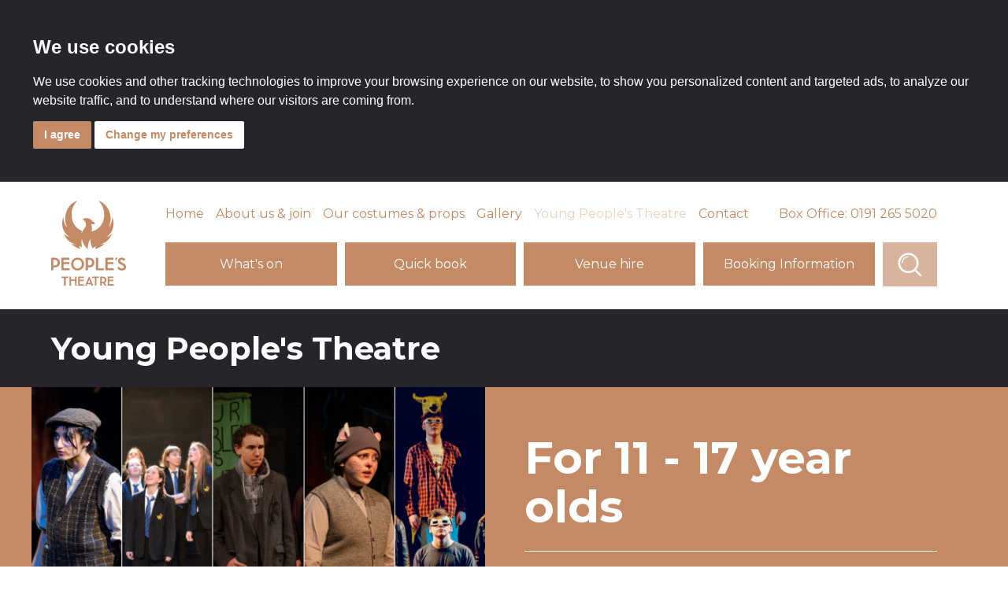

--- FILE ---
content_type: text/html; charset=UTF-8
request_url: https://www.peoplestheatre.co.uk/young-people-s-theatre
body_size: 9737
content:
<!DOCTYPE HTML>
<html lang="en" xml:lang="en">
<head>
  <meta http-equiv="Content-Type" content="text/html; charset=utf-8" />
  <meta name="viewport" content="width=device-width, initial-scale=1.0">
  <link rel="apple-touch-icon" sizes="57x57" href="https://www.peoplestheatre.co.uk/images/favicons/apple-touch-icon-57x57.png">
  <link rel="apple-touch-icon" sizes="60x60" href="https://www.peoplestheatre.co.uk/images/favicons/apple-touch-icon-60x60.png">
  <link rel="apple-touch-icon" sizes="72x72" href="https://www.peoplestheatre.co.uk/images/favicons/apple-touch-icon-72x72.png">
  <link rel="apple-touch-icon" sizes="76x76" href="https://www.peoplestheatre.co.uk/images/favicons/apple-touch-icon-76x76.png">
  <link rel="apple-touch-icon" sizes="114x114" href="https://www.peoplestheatre.co.uk/images/favicons/apple-touch-icon-114x114.png">
  <link rel="apple-touch-icon" sizes="120x120" href="https://www.peoplestheatre.co.uk/images/favicons/apple-touch-icon-120x120.png">
  <link rel="apple-touch-icon" sizes="144x144" href="https://www.peoplestheatre.co.uk/images/favicons/apple-touch-icon-144x144.png">
  <link rel="apple-touch-icon" sizes="152x152" href="https://www.peoplestheatre.co.uk/images/favicons/apple-touch-icon-152x152.png">
  <link rel="apple-touch-icon" sizes="180x180" href="https://www.peoplestheatre.co.uk/images/favicons/apple-touch-icon-180x180.png">
  <link rel="icon" type="image/png" href="https://www.peoplestheatre.co.uk/images/favicons/favicon-32x32.png" sizes="32x32">
  <link rel="icon" type="image/png" href="https://www.peoplestheatre.co.uk/images/favicons/favicon-194x194.png" sizes="194x194">
  <link rel="icon" type="image/png" href="https://www.peoplestheatre.co.uk/images/favicons/favicon-96x96.png" sizes="96x96">
  <link rel="icon" type="image/png" href="https://www.peoplestheatre.co.uk/images/favicons/android-chrome-192x192.png" sizes="192x192">
  <link rel="icon" type="image/png" href="https://www.peoplestheatre.co.uk/images/favicons/favicon-16x16.png" sizes="16x16">
  <link rel="manifest" href="https://www.peoplestheatre.co.uk/images/favicons/manifest.json?v=2">
  <link rel="mask-icon" href="https://www.peoplestheatre.co.uk/images/favicons/safari-pinned-tab.svg" color="#5bbad5">
  <meta name="msapplication-TileColor" content="#c38a65">
  <meta name="msapplication-TileImage" content="https://www.peoplestheatre.co.uk/images/favicons/mstile-144x144.png">
  <meta name="theme-color" content="#ffffff">
  <meta name="csrf-token" content="DmUrjyC0VI7DxuF691YzlJlZ4E2hUsRciOGvyfYP">

  <title>Youth Theatre | People&#039;s Theatre | People&#39;s Theatre</title>
        <meta name="description" content="We are a youth theatre for 11- 17 year olds based at the People&#039;s Theatre in Heaton, Newcastle upon Tyne. We run regular term time drama workshops every Thursday evening 6pm &ndash; 8pm to improvise, rehearse, play theatre games and discover more about all aspects of theatre. 

If you would like to join, please mail youththeatre@peoplestheatre.co.uk">
    <meta name="keywords" content="">

  
  <link href="https://fonts.googleapis.com/css?family=Montserrat:400,700" rel="stylesheet" type="text/css">
  <link rel="stylesheet" type="text/css" href="/dist/main.css?id=7ecd650a9e23ba769cd4?v=1">
  <!--[if IE 9]>
  <link rel="stylesheet" type="text/css" href="https://www.peoplestheatre.co.uk/dist/ie9.css">
  <![endif]-->
  <script src="/dist/main.js?id=61b1fffd9bf13bc276a7"></script>

        <!-- Google Tag Manager -->

<!-- Cookie Consent by https://www.FreePrivacyPolicy.com -->

<script type="text/javascript" src="//www.freeprivacypolicy.com/public/cookie-consent/3.1.0/cookie-consent.js"></script>
<script type="text/javascript">
document.addEventListener('DOMContentLoaded', function () {
cookieconsent.run({"notice_banner_type":"headline","consent_type":"express","palette":"light","language":"en","change_preferences_selector":"#changePreferences","website_name":"Peoples Theatre","cookies_policy_url":"https://www.peoplestheatre.co.uk/cookie-policy"});
});
</script>

<style>
.light.cc_dialog {
    background-color: #26252c;
    color: #fff;
}

.light.cc_dialog .cc_dialog_headline, .light.cc_dialog .cc_dialog_text {
    color: #fff;
}

.light.cookie-consent-preferences-overlay .cookie-consent-preferences-dialog .cc_cp_container .cc_cp_footer .cc_cp_f_save button, .light.cc_dialog button.cc_b_ok {
    background: #c38a65;
    color: #fff;
}

.light.cc_dialog button.cc_b_cp {
    background: #fff;
    color: #c38a65;
}

.cookie-consent-preferences-overlay .cookie-consent-preferences-dialog .cc_cp_container .cc_cp_footer .cc_cp_f_powered_by {
    visibility: hidden;
}
</style>

<!-- Google Tag Manager -->
<script type="text/plain" cookie-consent="tracking">(function(w,d,s,l,i){w[l]=w[l]||[];w[l].push({'gtm.start':
new Date().getTime(),event:'gtm.js'});var f=d.getElementsByTagName(s)[0],
j=d.createElement(s),dl=l!='dataLayer'?'&l='+l:'';j.async=true;j.src=
'https://www.googletagmanager.com/gtm.js?id='+i+dl;f.parentNode.insertBefore(j,f);
})(window,document,'script','dataLayer','GTM-TLHMQZ');</script>
<!-- End Google Tag Manager -->
<!-- End Cookie Consent -->
</head>

<body>
    <!-- Google Tag Manager (noscript) -->
    <noscript><iframe src="https://www.googletagmanager.com/ns.html?id=GTM-TLHMQZ"
    height="0" width="0" style="display:none;visibility:hidden"></iframe></noscript>
    <!-- End Google Tag Manager (noscript) -->

    <header id="siteHeader">
        <div class="wrap">
            <div>
                <a href="https://www.peoplestheatre.co.uk" title="People&#39;s Theatre">
                    <svg id="logoImage" viewBox="0 0 500 568" width="100%" aria-label="People&#39;s Theatre">
                        <g id="Layer%201">
                            <path d="M 436.003 397.4061 L 428.439 397.4061 L 428.439 381.8551 L 442.688 381.8551 L
                                436.003 397.4061 Z"/>
                            <path d="M 37.7484 427.9698 C 34.4642 431.3133 28.8938 433.0065 21.189 433.0065 L 14.9528
                                433.0065 L 14.9528 395.2426 L 21.189 395.2426 C 28.8782 395.2426 34.4576 396.9089
                                37.7575 400.2037 C 41.1022 403.5547 42.7282 408.1157 42.7282 414.1424 C 42.7282 419.9975
                                41.0525 424.6395 37.7484 427.9698 L 37.7484 427.9698 ZM 55.5631 400.8422 C 53.9808
                                396.8475 51.5918 393.4005 48.4667 390.5996 C 45.3285 387.8204 41.491 385.6407 37.023
                                384.1371 C 32.5389 382.623 27.3725 381.8551 21.683 381.8551 L 0 381.8551 L 0 465.8988
                                L 14.9528 465.8988 L 14.9528 446.3984 L 21.683 446.3984 C 27.3703 446.3984 32.5302
                                445.6348 37.023 444.1205 C 41.5876 442.5578 45.3113 440.4397 48.4284 437.6226 C 51.5169
                                434.8228 53.8957 431.3802 55.4979 427.4155 C 57.1136 423.478 57.9371 419.0107 57.9371
                                414.1424 C 57.9371 409.2686 57.1303 404.7961 55.5631 400.8422 L 55.5631 400.8422 Z"/>
                            <path d="M 202.4429 435.5798 C 201.0569 439.1637 199.1133 442.3043 196.6455 444.9154 C
                                194.1864 447.5253 191.2084 449.6101 187.8008 451.1006 C 184.3719 452.5836 180.5716 453.3461
                                176.4957 453.3461 C 172.4263 453.3461 168.6017 452.5836 165.1276 451.1006 C 161.6696
                                449.6059 158.6734 447.5211 156.2277 444.9154 C 153.7799 442.3087 151.8266 439.1681 150.4331
                                435.5798 C 149.0417 431.9539 148.3337 428.0163 148.3337 423.8695 C 148.3337 419.7204 149.0417
                                415.786 150.4331 412.1741 C 151.8352 408.5859 153.7799 405.4388 156.2277 402.8428 C 158.7036
                                400.2156 161.6906 398.1308 165.1276 396.6511 C 168.6017 395.1661 172.4354 394.4035 176.4957
                                394.4035 C 180.5613 394.4035 184.3622 395.1661 187.8008 396.6511 C 191.1864 398.1265
                                194.1616 400.2037 196.6455 402.8428 C 199.1004 405.4453 201.0482 408.5902 202.4429 412.1741
                                C 203.8207 415.7515 204.5266 419.6912 204.5266 423.8695 C 204.5266 428.1048 203.8386 431.9388
                                202.4429 435.5798 L 202.4429 435.5798 ZM 216.331 406.5831 C 214.0925 401.3663 210.9776
                                396.7795 207.0732 392.94 C 203.1779 389.136 198.5643 386.1206 193.3414 383.9874 C 188.1561
                                381.8551 182.4845 380.7723 176.4957 380.7723 C 170.5269 380.7723 164.8396 381.8551 159.5847
                                383.9874 C 154.3095 386.1206 149.6732 389.136 145.8255 392.94 C 141.9005 396.7741 138.7769
                                401.3663 136.5422 406.5874 C 134.2858 411.8591 133.1415 417.668 133.1415 423.8695 C 133.1415
                                430.0967 134.2971 435.9077 136.5422 441.1535 C 138.7769 446.3875 141.894 450.9799 145.819
                                454.7945 C 149.6732 458.6157 154.3095 461.6355 159.5847 463.7505 C 164.8892 465.9236 170.4233
                                466.9794 176.4957 466.9794 C 182.5098 466.9794 188.1711 465.8946 193.3338 463.7505 C
                                198.5643 461.6355 203.1779 458.6221 207.0732 454.8053 C 210.9776 450.9745 214.0925 446.3875
                                216.331 441.1535 C 218.5896 435.8721 219.7254 430.0526 219.7254 423.8695 C 219.7254
                                417.7165 218.5896 411.8969 216.331 406.5831 L 216.331 406.5831 Z"/>
                            <path d="M 268.3424 427.9677 C 265.0561 431.3133 259.482 433.0044 251.78 433.0044 L
                                245.5382 433.0044 L 245.5382 395.2426 L 251.78 395.2426 C 259.4691 395.2426 265.0398
                                396.9154 268.3468 400.2177 C 271.7011 403.5633 273.3329 408.1157 273.3329 414.1424 C
                                273.3329 419.9933 271.6504 424.6416 268.3424 427.9677 L 268.3424 427.9677 ZM 286.1529
                                400.8487 C 284.6051 396.8938 282.2129 393.4415 279.0537 390.5974 C 275.9366 387.8246
                                272.0861 385.6633 267.6068 384.1371 C 263.1318 382.6208 257.9677 381.8551 252.2675
                                381.8551 L 230.5827 381.8551 L 230.5827 465.8988 L 245.5382 465.8988 L 245.5382 446.3984 L
                                252.2675 446.4048 C 257.958 446.4048 263.1179 445.6348 267.6176 444.1205 C 272.1261 442.575
                                275.9539 440.3911 279.0029 437.6268 C 282.0759 434.8647 284.4487 431.433 286.0806 427.4155
                                C 287.6898 423.4747 288.5127 419.0107 288.5127 414.1424 C 288.5127 409.2729 287.7201 404.7982
                                286.1529 400.8487 L 286.1529 400.8487 Z"/>
                            <path d="M 351.6717 465.8988 L 298.9382 465.8988 L 298.9382 381.8551 L 313.8722 381.8551 L
                                313.8722 452.5092 L 351.6717 452.5092 L 351.6717 465.8988 Z"/>
                            <path d="M 417.9413 465.8988 L 362.0335 465.8988 L 362.0335 381.8551 L 416.2458 381.8551 L
                                416.2458 395.2426 L 376.9977 395.2426 L 376.9977 411.2854 L 416.3557 411.2854 L
                                416.3557 424.4443 L 376.9977 424.4443 L 376.9977 452.5092 L 417.9413 452.5092 L
                                417.9413 465.8988 Z"/>
                            <path d="M 472.2873 466.7336 C 468.3364 466.7336 464.7167 466.2795 461.5026 465.3866 C
                                458.2625 464.4774 455.3525 463.2134 452.8556 461.6355 C 450.3243 460.0178 448.1208
                                458.1422 446.3002 456.0575 C 444.4957 453.9792 442.9857 451.6992 441.8014 449.2822 L
                                441.343 448.3418 L 453.6484 441.5408 L 454.1985 442.4456 C 456.0967 445.569 458.4081
                                448.2102 461.0496 450.2798 C 463.691 452.3419 467.2988 453.3461 472.0628 453.3461 C
                                475.9458 453.3461 479.162 452.3905 481.6006 450.5064 C 483.9897 448.6503 485.1589
                                446.2711 485.1589 443.2264 C 485.1589 441.6357 484.886 440.2283 484.3489 439.0483 C
                                483.8096 437.8534 482.992 436.7511 481.949 435.7805 C 480.8618 434.7764 479.4899 433.783
                                477.872 432.848 C 476.3394 431.9603 474.4422 431.0296 472.0887 430.0105 L 466.6582
                                427.5892 C 463.7179 426.3241 460.9816 424.9036 458.5181 423.3668 C 456.0084 421.7804
                                453.9591 420.0504 452.2571 418.0649 C 450.54 416.1215 449.2016 413.8339 448.2771 411.2811
                                C 447.3398 408.7358 446.8642 405.8217 446.8642 402.6034 C 446.8642 399.3894 447.4735
                                396.4181 448.6471 393.7629 C 449.8055 391.1594 451.4654 388.8125 453.5977 386.8292 C
                                455.6869 384.9256 458.2517 383.3995 461.2438 382.2886 C 464.1753 381.208 467.438 380.6591
                                470.966 380.6591 C 476.6349 380.6591 481.4539 381.771 485.2861 383.9593 C 489.1711 386.1378
                                492.451 389.5923 495.0428 394.2127 L 495.553 395.1326 L 483.7104 402.4028 L 483.1462
                                401.4386 C 481.6233 398.8632 479.9374 396.9683 478.1233 395.7819 C 476.362 394.6214
                                473.9492 394.0357 470.966 394.0357 C 467.9352 394.0357 465.6367 394.8026 463.9596
                                396.3761 C 462.278 397.9324 461.4702 399.9179 461.4702 402.4427 C 461.4702 405.1875
                                462.264 407.2874 463.8896 408.8501 C 465.6367 410.5078 468.5609 412.2248 472.5978
                                413.9331 L 477.9119 416.3371 C 481.399 417.8708 484.5376 419.4951 487.2362 421.1419
                                C 490.0501 422.8502 492.4101 424.756 494.2415 426.8083 C 496.13 428.9254 497.5743 431.3273
                                498.5385 433.9642 C 499.5049 436.667 500 439.7181 500 443.055 C 500 446.7856 499.2978
                                450.1699 497.913 453.1326 C 496.5237 456.0682 494.5629 458.5736 492.0865 460.6012 C
                                489.6004 462.6105 486.6333 464.1538 483.2606 465.1989 C 479.9374 466.2181 476.252
                                466.7336 472.2873 466.7336 L 472.2873 466.7336 Z"/>
                            <path d="M 124.1872 465.8988 L 68.3 465.8988 L 68.3 381.8551 L 122.5089 381.8551 L 122.5089
                                395.2426 L 83.2586 395.2426 L 83.2586 411.2854 L 122.6297 411.2854 L 122.6297 424.4443
                                L 83.2586 424.4443 L 83.2586 452.5092 L 124.1872 452.5092 L 124.1872 465.8988 Z"/>
                            <path d="M 68.5825 507.3566 L 68.5825 517.0179 L 86.1276 517.0179 L 86.1276 568 L 96.8303
                                568 L 96.8303 517.0179 L 114.3792 517.0179 L 114.3792 507.3566 L 68.5825 507.3566 Z"/>
                            <path d="M 159.465 507.3566 L 159.465 526.9014 L 132.6405 526.9014 L 132.6405 507.3566 L
                                121.8586 507.3566 L 121.8586 568 L 132.6405 568 L 132.6405 536.5562 L 159.465 536.5562
                                L 159.465 568 L 170.2648 568 L 170.2648 507.3566 L 159.465 507.3566 Z"/>
                            <path d="M 274.0416 517.0157 L 291.5856 517.0157 L 291.5856 568 L 302.2937 568 L 302.2937
                                517.0157 L 319.842 517.0157 L 319.842 507.3652 L 274.0416 507.3544 L 274.0416 517.0157
                                Z"/>
                            <path d="M 342.3162 543.3184 L 337.8758 543.3184 L 337.8758 517.0157 L 342.3162 517.0157 C
                                347.8655 517.0157 351.9091 518.1761 354.3153 520.4497 C 356.7454 522.7405 357.9252 525.9329
                                357.9252 530.2059 C 357.9252 534.3657 356.7323 537.626 354.3616 539.8823 C 351.9684 542.1644
                                347.914 543.3184 342.3162 543.3184 L 342.3162 543.3184 ZM 357.4723 549.2944 C 361.065
                                547.5818 363.8564 545.1928 365.7665 542.1957 C 367.8362 538.9731 368.8793 534.9405 368.8793
                                530.2059 C 368.8793 526.7644 368.2979 523.5968 367.1578 520.7819 C 365.9844 517.9843 364.2608
                                515.5543 362.0292 513.5538 C 359.7567 511.5456 357.0582 510.0378 353.7565 508.9464 C
                                350.5134 507.8959 346.7739 507.3652 342.6527 507.3652 L 327.0932 507.3652 L 327.0932 568 L
                                337.8758 568 L 337.8758 552.8027 L 342.6527 552.8027 C 343.4627 552.8027 344.2878 552.7791
                                345.1885 552.7165 C 345.8712 552.6691 346.5484 552.6 347.2377 552.5084 L 357.7851 568
                                L 370.3063 568 L 357.4723 549.2944 Z"/>
                            <path d="M 244.45 550.348 C 246.1967 546.2098 251.548 533.5029 253.551 528.5698 C 255.5765
                                533.5137 261.0049 546.446 262.6519 550.348 L 244.45 550.348 ZM 253.5208 505.5609 L
                                226.6687 568 L 237.2591 568 L 240.6646 559.6514 L 266.5962 559.6514 L 269.9776 568 L
                                281.2993 568 L 253.5208 505.5609 Z"/>
                            <path d="M 179.7886 507.3566 L 179.7886 568 L 220.1228 568 L 220.1228 558.3431 L 190.5818
                                558.3431 L 190.5818 538.0897 L 218.987 538.0897 L 218.987 528.587 L 190.5818 528.587 L
                                190.5818 517.0179 L 218.9034 517.0179 L 218.9034 507.3566 L 179.7886 507.3566 Z"/>
                            <path d="M 377.606 507.3631 L 377.606 568 L 417.9413 568 L 417.9413 558.3409 L 388.3917
                                558.3409 L 388.3917 538.0897 L 416.8088 538.0897 L 416.8088 528.587 L 388.3917 528.587
                                L 388.3917 517.0157 L 416.7214 517.0157 L 416.7214 507.3631 L 377.606 507.3631 Z"/>
                            <path d="M 366.1127 243.8126 C 388.3873 230.5567 434.3851 192.005 409.6611 107.3222 C
                                409.4216 128.4825 401.3227 162.5132 381.9601 179.6561 C 419.5591 115.6337 384.346
                                19.109 313.3965 0 C 375.3141 47.8652 370.9134 179.0618 274.2767 205.2032 C 274.2767
                                205.2032 272.4896 205.8331 269.229 206.5794 C 274.0502 191.5493 273.2996 167.827 266.9705
                                154.4697 C 278.2286 160.477 289.6399 158.4014 296.7854 153.0984 C 290.0012 152.0177
                                286.2715 150.4064 283.6916 148.203 C 286.0148 147.9037 288.3813 147.0231 290.7164
                                145.2248 C 283.327 142.7285 279.5758 140.5866 272.4539 132.9001 C 272.4475 132.8893
                                272.4389 132.8828 272.4302 132.8737 C 272.3623 132.7944 272.2889 132.7221 272.2231
                                132.645 C 271.8532 132.2487 271.4876 131.8501 271.1046 131.4252 L 271.1003 131.4322
                                C 254.2401 113.7609 227.0833 113.6746 208.3291 122.823 C 242.6736 146.2283 235.5345
                                168.7469 218.0249 191.3379 C 215.5583 194.5206 213.2679 198.0495 211.1447 201.7035 C
                                209.0324 205.4631 206.7917 210.4027 204.1794 220.6625 C 202.2358 212.7732 203.7581
                                206.2909 205.3286 201.5978 C 119.4721 168.7976 117.7405 45.9746 177.2075 0 C 106.2607
                                19.109 71.0481 115.6337 108.6449 179.6561 C 89.2841 162.5132 81.1808 128.4825 80.9419
                                107.3222 C 56.2243 192.005 102.2134 230.5567 124.4902 243.8126 C 105.1536 237.7305
                                96.5386 234.215 84.0142 219.1434 C 97.0632 255.1424 126.8884 287.4426 168.5995 292.4437
                                C 161.3655 293.2676 142.1966 290.388 133.0697 288.9353 C 151.4178 305.0568 171.9377
                                315.9637 192.5632 322.5933 C 192.5324 315.9087 190.496 309.5671 185.6949 303.8218 C
                                193.3839 306.2626 200.207 309.1616 206.2324 312.3518 C 202.5771 294.2448 201.2829
                                274.7022 204.38 255.1424 C 212.0329 287.4738 226.3084 309.5908 244.746 324.6608 C
                                244.3421 302.1114 248.3856 275.8821 261.7513 255.1424 C 261.6542 276.6656 266.6469
                                299.3957 276.1761 318.6492 C 282.8374 313.1725 291.0928 308.5717 301.3423 305.5701 C
                                296.3497 311.0242 294.3156 317.1565 294.4083 323.7009 C 316.2514 317.2137 338.1066
                                306.008 357.5338 288.9353 C 348.4111 290.388 329.2375 293.2676 322.0089 292.4437 C
                                363.7194 287.4426 393.5452 255.1424 406.5904 219.1434 C 394.0628 234.215 385.4493
                                237.7305 366.1127 243.8126 L 366.1127 243.8126 Z"/>
                        </g>
                    </svg>
                </a>
            </div>
            <div>
                <a href="#" class="toggleMenu">
                    <span>Menu</span> <img src="https://www.peoplestheatre.co.uk/images/icons/navigation.svg" alt="Open Menu">
                </a>
            </div>
            <nav id="mainNavigation">
    <a href="#" class="toggleMenu">
        <span>Close</span> <img src="https://www.peoplestheatre.co.uk/images/icons/close.svg" alt="Close Menu">
    </a>
    <ul id="lowerLevel">
        <li><a href="https://www.peoplestheatre.co.uk/whats-on" class="btn " title="What&#039;s on">What&#039;s on</a>
        </li>
        <li><a href="#" class="btn quickClick">Quick book</a>
        </li>
        <li><a href="https://www.peoplestheatre.co.uk/venue-hire" class="btn " title="Venue hire">Venue hire</a>
        </li>
        <li><a href="https://www.peoplestheatre.co.uk/booking-information" class="btn " title="Booking Information">Booking Information</a>
        </li>
        <li><a href="#" class="btn search"><img src="https://www.peoplestheatre.co.uk/images/icons/search.svg" alt=""></a>
        </li>
    </ul>
    <ul id="topLevel">
        <li><a href="https://www.peoplestheatre.co.uk"  title="Home">Home</a></li>
        <li><a href="https://www.peoplestheatre.co.uk/about-us-join"  title="About us &amp; join">About us &amp; join</a></li>
        <li><a href="https://www.peoplestheatre.co.uk/our-costumes-props"  title="Our costumes &amp; props ">Our costumes &amp; props </a></li>
        <li><a href="https://www.peoplestheatre.co.uk/gallery"  title="Gallery">Gallery</a></li>
        <li><a href="https://www.peoplestheatre.co.uk/young-people-s-theatre" class="active" title="Young People&#039;s Theatre ">Young People&#039;s Theatre </a></li>
        <li><a href="https://www.peoplestheatre.co.uk/contact"   title="Contact">Contact</a></li>
        <li class="boxOffice">
            <a href="tel:+441912655020" title="Telephone Us">
                Box Office: 0191 265 5020
            </a>
        </li>
    </ul>
</nav>
        </div>
    </header>
        <section class="qBookingOverlay">
        <div>
            <div class="wrap">
                <h1>Quick book</h1>
                <form id="quickBook" name="quickBook" method="post" action="">
                    <label>
                        <span>Play:</span>
                        <select id="plays" name="play">
                            <option value="">Select</option>
                                                            <option value="265" data-url="https://www.peoplestheatre.co.uk/whats-on/the-mirror-crack-d-by-agatha-christie">The Mirror Crack&#039;d by Agatha Christie</option>
                                                            <option value="266" data-url="https://www.peoplestheatre.co.uk/whats-on/mary-shelley">Mary Shelley</option>
                                                            <option value="267" data-url="https://www.peoplestheatre.co.uk/whats-on/simply-dance-academy-2">Simply Dance Academy</option>
                                                            <option value="269" data-url="https://www.peoplestheatre.co.uk/whats-on/panto-beauty-and-the-beast">Panto! Beauty and the Beast</option>
                                                            <option value="270" data-url="https://www.peoplestheatre.co.uk/whats-on/beauty-and-the-beast-relaxed-performance">Beauty and the Beast | Relaxed Performance</option>
                                                    </select>
                        <i class="fa fa-2x fa-circle-o-notch fa-spin hidden"></i>
                    </label>
                    <label id="dateLabel" class="disabled">
                        <span>Date:</span>
                        <select id="dates" name="date" disabled>
                            <option value="">Select</option>
                        </select>
                    </label>
                    <input type="hidden" name="_token" value="DmUrjyC0VI7DxuF691YzlJlZ4E2hUsRciOGvyfYP" />
                    <button id="submit" name="submit" type="submit" class="button disabled">
                        Book now
                    </button>
                </form>
            </div>
        </div>
    </section>    <section class="qSearchOverlay">
        <div>
            <div class="wrap">
                <h1>Quick Search</h1>
                <form id="quickSearch" name="quickSearch" method="post" action="https://www.peoplestheatre.co.uk/search-results">
                    <input type="hidden" name="_token" value="DmUrjyC0VI7DxuF691YzlJlZ4E2hUsRciOGvyfYP">
                    <label>
                        <span>Search:</span>
                        <input id="search_term" name="search_term">
                    </label>
                    <button class="button" type="submit">Search</button>
                </form>
            </div>
        </div>
    </section>        <main id="generic">
            <div class="wrap">
                                    <h1 id="pageTop">Young People&#039;s Theatre </h1>
                            </div>
        <section class="headPanel">
            <div class="wrap">
                <div>
                    <img src="https://www.peoplestheatre.co.uk/uploads/heroLarge/grid4b.png"
                         srcset="https://www.peoplestheatre.co.uk/uploads/heroLarge/grid4b.png 550w,
                                 https://www.peoplestheatre.co.uk/uploads/heroMedium/grid4b.png 435w,
                                 https://www.peoplestheatre.co.uk/uploads/heroSmall/grid4b.png 320w"
                         sizes="(min-width: 820px) 45vw, (min-width: 550px) 50vw, 100vw"
                         alt="A selection of photos from young people&#039;s theatre plays">
                </div>
                <header>
                    <div>
                        <h1>For 11 - 17 year olds</h1>
                    </div>
                </header>
            </div>
        </section>
        <div class="content">
            <div class="wrap">
                                                            <div class="content">
    <div class="wrap">
        <section class="column">
                            <h1>Who we are</h1>
                <p><strong>The Young People&#39;s Theatre is our youth theatre for 11 - 17 year olds.</strong></p>

<p>We run term-time drama&nbsp;workshops every Thursday evening here at the People&#39;s Theatre, where the group improvise, rehearse, play theatre games and discover more about all aspects of theatre.&nbsp;</p>

<p>We stage three to four productions each year, giving all our youth theatre members the opportunity to participate both on and off stage.</p>

<p>We pride ourselves on a rich and varied programme, and we know that young people have the potential to bring great theatre to the stage.</p>

<p>The next YPT production is <u><a href="https://www.peoplestheatre.co.uk/whats-on/young-people-s-theatre-gynt">Gynt</a></u>,&nbsp;a modern retelling of Ibsen&rsquo;s dramatic poem (November 2025).</p>

<p>Other YPT productions include <u><em><a href="https://www.peoplestheatre.co.uk/about-us-join/archive/the-lion-the-witch-and-the-wardrobe">The Lion, the Witch and the Wardrobe</a></em></u>&nbsp;adpt by Glyn Robbins from the book by CS Lewis;&nbsp;<u><a href="https://www.peoplestheatre.co.uk/about-us-join/archive/tuesday-by-alison-carr"><em>Tuesday</em></a></u> by Alison Carr;&nbsp;<em><u><a href="https://www.peoplestheatre.co.uk/about-us-join/archive/through-the-looking-glass">Through the Looking Glass</a></u></em>&nbsp;adpt from the novel by Lewis Carroll;&nbsp;<u><em><a href="https://www.peoplestheatre.co.uk/about-us-join/archive/superglue">Superglue</a></em></u> by Tim Crouch;&nbsp;<u><a href="https://www.peoplestheatre.co.uk/about-us-join/archive/the-changing-room-by-chris-bush"><em>The Changing Room </em></a></u>by Chris Bush and&nbsp;<u><a href="https://www.peoplestheatre.co.uk/about-us-join/archive/the-witches-by-roald-dahl"><em>The Witches </em></a></u>by Roald Dahl. Co-productions with the adult theatre include <u><a href="https://www.peoplestheatre.co.uk/about-us-join/archive/more-light"><em>More Light </em></a></u>by Bryony Lavery and <u><a href="https://www.peoplestheatre.co.uk/about-us-join/archive/treasure-island"><em>Treasure Island </em></a></u>adpt from the novel by Robert Louis Stephenson.&nbsp;</p>

<p><strong>We believe youth&nbsp;theatre can develop confidence as well as theatrical skills, and is a great way to&nbsp;meet new people from across our region.</strong></p>

<p>__________</p>

<p>Some of the things our young people have said about us &ndash;</p>

<p><em>&ldquo;The people are great, the workshops are useful and the shows are fantastic!&rdquo; (Jamie)</em></p>

<p><em>&ldquo;It&rsquo;s really helped with my confidence and acting skills. It is a great place to make new friends.&rdquo; (Julia)</em></p>

<p><em>&ldquo;I&rsquo;ve been part of the Young People&rsquo;s Theatre for about 5 years, I honestly don&rsquo;t know where I&rsquo;d be without it! It&rsquo;s taught me all sorts from how to socialise with everyone to how to do an audition!&rdquo; (Anna)</em></p>

<p><em>&rdquo; Everyone is fun to be around and it&rsquo;s a great club&rdquo; (Maeve)</em></p>

<p><em>&ldquo;The Young People&rsquo;s Theatre has given me great experiences in drama, and lots of confidence to do more plays&rdquo; (Patrick)</em></p>

                    </section>
        <section class="column">
                            <h1>Join us</h1>
                <p>Annual membership is &pound;30.&nbsp; A reduced fee of &pound;18 is available to young people from low income families.</p>

<p>Our places are limited so&nbsp;there is often a waiting list.</p>

<p>Currently young people wait between 6 &ndash; 18 months for a place.</p>

<p>We have one or two new members sessions each&nbsp;year, in April and September, and we contact people to come to open days via email.</p>

<p>You can apply to join&nbsp;at any time after your tenth birthday (but you must be 11 years old before you can take part).</p>

<p><strong>Click <a href="https://docs.google.com/forms/d/e/1FAIpQLSdhmsBrucTep7nT1aISdsoaJX5llGA41d_n4vqywvMuqhg04g/viewform"><u>here</u></a>&nbsp;for the online Application Form&nbsp;</strong></p>

<p><u>Access:</u></p>

<p>Please note, there is no step-free access to the rehearsal rooms where Youth Theatre sessions take place.</p>

<p>__________</p>

<p>Please email&nbsp;<strong><a href="mailto:youththeatre@peoplestheatre.co.uk">youththeatre@peoplestheatre.co.uk</a></strong>&nbsp;if you have any questions.&nbsp;</p>

                    </section>
    </div>
</div>                                                                                    </div>
        </div>
                                                                    <section class="contactInfo">
    <div class="wrap">
        <div>
            <h1>Contact us about the Youth Theatre</h1>
        </div>
        <div>
            <h2>Email</h2>
            <p>With enquiries please contact
                <a href="mailto:youththeatre@peoplestheatre.co.uk" title="Email Us">youththeatre@peoplestheatre.co.uk</a></p>
            <h2>Call</h2>
            <p>. <a href="tel:+441912655020" title="Call .">01912655020</a></p>
        </div>
        <div>
            <h2>Address</h2>
            <p>
                Young People's Theatre<br/>People's Theatre Arts Group<br/>
                                    Stephenson Road<br/>
                                Heaton<br/>NE6 5QF
            </p>
        </div>
    </div>
</section>                                    </main>
    <footer id="siteFooter">
        <div class="wrap">
            <section>
                <h1>Sign up for our email newsletter</h1>
                <a href="https://www.peoplestheatre.co.uk/subscribe" class="arrowBtn">
                    Sign up now <i class="fa fa-arrow-circle-o-right"></i>
                </a>
            </section>
            <section>
                <h1>Contact Us</h1>
                <ul>
                    <li>Box Office T <a href="tel:+441912655020" title="Telephone our Box Office">0191 265 5020</a></li>
                    <li>Venue Manager T <a href="tel:+441912759875" title="Telephone our Venue Manager">0191 275 9875</a></li>
                    <li>E <a href="mailto:venuemanager@peoplestheatre.co.uk" title="Email Us">venuemanager@peoplestheatre.co.uk</a></li>
                </ul>
            </section>
            <section>
                <h1>Follow Us</h1>
                <a href="https://www.facebook.com/peoples.ptag" title="View our Facebook" target="_blank"><i class="fa fa-facebook"></i></a>
                <a href="https://twitter.com/peoplestheatre" title="View our Twitter" target="_blank"><i class="fa fa-twitter"></i></a>
            </section>
            <section>
              <div class="signedIn" data-auth="guest">
                <p>
                                  <a href="/login" style="color:white;">Sign In</a> /
                      <a href="/register" style="color:white;">Register</a> /
                                  <a href="/privacy-policy" title="Privacy Policy" style="color:white;">Privacy Policy</a> /
                  <a href="/cookie-policy" title="Cookie Policy" style="color:white;">Cookie Policy</a> / 
                  <a href="#" id="changePreferences" style="color:white; cursor: pointer; opacity: 1 !important;">Cookies Preferences</a>
                </p>
              </div>
                <p>Call for information & phone bookings on <a href="tel:+441912655020" title="Telephone our Box Office">0191 265 5020</a></p>
                <p>All rights reserved People&#39;s Theatre 2026 &copy;</p>
                <p>Website by <a href="//www.wesayhowhigh.com" target="_blank" style="color:white;">JUMP</a></p>
            </section>
        </div>
    </footer>
</body>
</html>


--- FILE ---
content_type: text/css
request_url: https://www.peoplestheatre.co.uk/dist/main.css?id=7ecd650a9e23ba769cd4?v=1
body_size: 15678
content:
@import url(https://cdnjs.cloudflare.com/ajax/libs/font-awesome/4.3.0/css/font-awesome.css);@charset "UTF-8";.slick-slider{-moz-box-sizing:border-box;box-sizing:border-box;-webkit-user-select:none;-moz-user-select:none;-ms-user-select:none;user-select:none;-webkit-touch-callout:none;-khtml-user-select:none;-ms-touch-action:pan-y;touch-action:pan-y;-webkit-tap-highlight-color:transparent}.slick-list,.slick-slider{position:relative;display:block}.slick-list{overflow:hidden;margin:0;padding:0}.slick-list:focus{outline:none}.slick-list.dragging{cursor:pointer;cursor:hand}.slick-slider .slick-list,.slick-slider .slick-track{-webkit-transform:translateZ(0);-moz-transform:translateZ(0);-ms-transform:translateZ(0);-o-transform:translateZ(0);transform:translateZ(0)}.slick-track{position:relative;top:0;left:0;display:block}.slick-track:after,.slick-track:before{display:table;content:""}.slick-track:after{clear:both}.slick-loading .slick-track{visibility:hidden}.slick-slide{display:none;float:left;min-height:1px}[dir=rtl] .slick-slide{float:right}.slick-slide img{display:block}.slick-slide.slick-loading img{display:none}.slick-slide.dragging img{pointer-events:none}.slick-initialized .slick-slide{display:block}.slick-loading .slick-slide{visibility:hidden}.slick-vertical .slick-slide{display:block;height:auto;border:1px solid transparent}.slick-next,.slick-prev{border:none;background-color:transparent;cursor:pointer}.slick-next:before,.slick-prev:before{font-family:FontAwesome;line-height:1;opacity:1;-webkit-font-smoothing:antialiased;-moz-osx-font-smoothing:grayscale}.slick-prev:before{content:"\F104"}[dir=rtl] .slick-prev:before{content:"\F105"}[dir=rtl] .slick-next{left:-10px;top:70px;right:auto}.slick-next:before{content:"\F105"}[dir=rtl] .slick-next:before{content:"\F104"}#siteHeader{max-height:162px;clear:both;content:"";display:table;display:block;background-color:#fff;position:fixed;margin-top:0;top:-1px;font-family:Montserrat,Arial,sans-serif;width:100%;z-index:2}@media only screen and (min-width:550px){#siteHeader{position:relative;display:table;background-color:#fff;max-height:none;height:230px}}@media only screen and (min-width:770px){#siteHeader,#siteHeader div{height:162px}}#siteHeader div>div{height:108px;width:calc(50% - 50px);float:left;padding:25px}@media only screen and (min-width:970px){#siteHeader div>div{padding:25px 50px 25px 25px}}@media only screen and (min-width:550px){#siteHeader div>div:first-of-type{width:95px;position:absolute;z-index:3}}@media only screen and (min-width:550px){#siteHeader div>div:nth-of-type(2){display:none}}#siteHeader div #logoImage{width:95px;height:108px;fill:#c38a65;border:none}#siteHeader div #logoImage,#siteHeader div #logoImage:hover{-webkit-transition:opacity .2s ease;-moz-transition:opacity .2s ease;transition:opacity .2s ease}#siteHeader div #logoImage:hover{opacity:.9}@media only screen and (min-width:550px){#siteHeader div #logoImage{z-index:2}}#siteHeader div a.toggleMenu{line-height:24px;display:block;z-index:11;text-align:right;text-transform:uppercase;text-decoration:none;vertical-align:middle;font-size:12px;color:#c38a65}@media only screen and (min-width:550px){#siteHeader div a.toggleMenu{display:none}}#siteHeader div a.toggleMenu img{width:30px;vertical-align:middle;margin-left:5px;display:inline-block;border:none}#siteHeader div a.toggleMenu span{display:none}@media only screen and (min-width:320px){#siteHeader div a.toggleMenu span{display:inline}}@media only screen and (max-width:550px){#siteHeader.contract{max-height:75px}#siteHeader.contract div>div:first-child{height:50px;padding:12px 25px}#siteHeader.contract div>div:nth-of-type(2){height:25px}#siteHeader.contract div #logoImage{width:75px;height:85px}#siteHeader.contract div #logoImage path{display:none}#siteHeader.contract div #logoImage path:last-of-type{display:block}}#mainNavigation{background-color:#fff;position:fixed;top:0;left:0;width:100%;height:100%;z-index:10;overflow:auto;visibility:hidden;opacity:0}@media only screen and (min-width:550px){#mainNavigation{display:block;opacity:1;height:auto;z-index:1;position:absolute;visibility:visible;top:0;background-color:transparent}}@media only screen and (min-width:770px){#mainNavigation{height:162px;padding:0 25px;width:calc(100% - 50px)}}@media only screen and (min-width:970px){#mainNavigation{width:calc(100% - 50px);padding:0 25px}}#mainNavigation.opened{opacity:1;visibility:visible}#mainNavigation .toggleMenu{margin:25px;clear:both}#mainNavigation .toggleMenu img{width:25px!important}#mainNavigation ul{margin:0 0 10px;padding:0;text-align:center}#mainNavigation ul li{display:block;padding:7px 15px}@media only screen and (min-width:550px){#mainNavigation ul li{display:inline-block;padding:5px 10px}}#mainNavigation ul li a{font-size:20px;font-family:Montserrat,Arial,sans-serif;color:#c38a65;width:100%;display:block;text-decoration:none}#mainNavigation ul li a,#mainNavigation ul li a:hover{-webkit-transition:opacity .2s ease;-moz-transition:opacity .2s ease;transition:opacity .2s ease}#mainNavigation ul li a:hover{opacity:.8}#mainNavigation ul#topLevel{margin-bottom:50px}@media only screen and (min-width:550px){#mainNavigation ul#topLevel{width:100%;padding:5px 0 0;margin:0;clear:both;display:block}}@media only screen and (min-width:770px){#mainNavigation ul#topLevel{width:calc(100% - 120px);float:right;padding:25px 0 0}}@media only screen and (min-width:970px){#mainNavigation ul#topLevel{width:calc(100% - 145px)}}@media only screen and (min-width:550px){#mainNavigation ul#topLevel li{padding:10px 15px 0}}@media only screen and (min-width:770px){#mainNavigation ul#topLevel li{float:left;padding:7px 15px 0 0}}#mainNavigation ul#topLevel li.boxOffice{display:none}@media only screen and (min-width:1080px){#mainNavigation ul#topLevel li.boxOffice{display:inline-block;float:right;margin-right:10px}}@media only screen and (min-width:550px){#mainNavigation ul#topLevel li a{font-size:18px}}@media only screen and (min-width:770px){#mainNavigation ul#topLevel li a{font-size:16px}}#mainNavigation ul#topLevel li a.active{opacity:.4}@media only screen and (min-width:550px){#mainNavigation ul#lowerLevel{width:calc(100% - 160px);float:right;height:128px;margin:15px 5px 0 0}}@media only screen and (min-width:770px){#mainNavigation ul#lowerLevel{position:absolute;bottom:28px;right:15px;height:auto;margin:0}}@media only screen and (min-width:970px){#mainNavigation ul#lowerLevel{right:40px;width:calc(100% - 210px)}}#mainNavigation ul#lowerLevel li{padding:2px 0}@media only screen and (min-width:550px){#mainNavigation ul#lowerLevel li{margin:10px 0 0;padding:0;width:50%;float:left}#mainNavigation ul#lowerLevel li:nth-of-type(n+3){width:33.33222%}}@media only screen and (min-width:770px){#mainNavigation ul#lowerLevel li,#mainNavigation ul#lowerLevel li:nth-of-type(n+3){width:22.5%}#mainNavigation ul#lowerLevel li:nth-of-type(5){width:10%}}@media only screen and (min-width:970px){#mainNavigation ul#lowerLevel li,#mainNavigation ul#lowerLevel li:nth-of-type(n+3){width:23%}#mainNavigation ul#lowerLevel li:nth-of-type(5){width:8%}}#mainNavigation ul#lowerLevel li a{color:#fff;width:80%;margin:0 auto;font-weight:400}#mainNavigation ul#lowerLevel li a,#mainNavigation ul#lowerLevel li a:hover{-webkit-transition:opacity .2s ease;-moz-transition:opacity .2s ease;transition:opacity .2s ease}#mainNavigation ul#lowerLevel li a:hover{opacity:.9}@media only screen and (min-width:550px){#mainNavigation ul#lowerLevel li a{padding:15px 0;width:calc(100% - 10px);font-size:16px}}@media only screen and (min-width:770px){#mainNavigation ul#lowerLevel li a{float:left}}@media only screen and (min-width:970px){#mainNavigation ul#lowerLevel li a{padding:18px 0}}#mainNavigation ul#lowerLevel li a.active{background-color:#f3e7e0;color:#c38a65}#mainNavigation ul#lowerLevel li a.search{background-color:#d9b49d}#mainNavigation ul#lowerLevel li a.search,#mainNavigation ul#lowerLevel li a.search:hover{-webkit-transition:opacity .2s ease;-moz-transition:opacity .2s ease;transition:opacity .2s ease}#mainNavigation ul#lowerLevel li a.search:hover{opacity:.9}@media only screen and (min-width:550px){#mainNavigation ul#lowerLevel li a.search{padding:10px 0}}@media only screen and (min-width:970px){#mainNavigation ul#lowerLevel li a.search{padding:13px 0}}#mainNavigation ul#lowerLevel li a.search img{margin:0 auto;width:30px;border:none}.qBookingOverlay,.qSearchOverlay{position:absolute;top:0;left:0;width:100%;height:100%;background-color:rgba(0,0,0,.75);z-index:1;display:none}.qBookingOverlay.open,.qSearchOverlay.open{display:block}.qBookingOverlay div,.qSearchOverlay div{position:relative;margin-top:155px;background-color:#c38a65;color:#fff}.qBookingOverlay div.contract,.qSearchOverlay div.contract{margin-top:74px}@media only screen and (min-width:550px){.qBookingOverlay div,.qBookingOverlay div.contract,.qSearchOverlay div,.qSearchOverlay div.contract{margin-top:229px}}@media only screen and (min-width:770px){.qBookingOverlay div,.qBookingOverlay div.contract,.qSearchOverlay div,.qSearchOverlay div.contract{margin-top:161px}}.qBookingOverlay h1,.qSearchOverlay h1{margin:35px 15px}@media only screen and (min-width:550px){.qBookingOverlay h1,.qSearchOverlay h1{margin:35px 25px;font-size:24px}}.qBookingOverlay form,.qSearchOverlay form{margin:0 15px}.qBookingOverlay form label,.qSearchOverlay form label{position:relative;color:#fff;width:100%;padding:0 0 15px;clear:both;content:"";display:table}.qBookingOverlay form label i.fa-spin,.qSearchOverlay form label i.fa-spin{position:absolute;top:-15px;right:0}@media only screen and (min-width:550px){.qBookingOverlay form label,.qSearchOverlay form label{width:calc(50% - 30.5px);float:left;clear:right;padding:0 15px}.qBookingOverlay form label:only-of-type,.qSearchOverlay form label:only-of-type{width:calc(100% - 30.5px)}.qBookingOverlay form label i.fa-spin,.qSearchOverlay form label i.fa-spin{top:50px;right:15px}.qBookingOverlay form label:last-of-type,.qSearchOverlay form label:last-of-type{float:right;border:none;padding:0 15px}}@media only screen and (min-width:550px) and (min-width:820px){.qBookingOverlay form label:last-of-type,.qSearchOverlay form label:last-of-type{width:calc(50% - 136.5px);padding:0 30px 30px;float:left;margin-top:0}.qBookingOverlay form label:last-of-type:only-of-type,.qSearchOverlay form label:last-of-type:only-of-type{width:calc(100% - 196.5px)}}@media only screen and (min-width:820px){.qBookingOverlay form label,.qSearchOverlay form label{width:calc(50% - 136.5px);padding:0 30px 30px}.qBookingOverlay form label:only-of-type,.qSearchOverlay form label:only-of-type{width:calc(100% - 196.5px)}.qBookingOverlay form label i.fa-spin,.qSearchOverlay form label i.fa-spin{top:5px;right:-10px}}.qBookingOverlay form label span,.qSearchOverlay form label span{width:100%;padding:6px 0;float:left}@media only screen and (min-width:550px){.qBookingOverlay form label span,.qSearchOverlay form label span{width:65px}}.qBookingOverlay form label input,.qBookingOverlay form label select,.qSearchOverlay form label input,.qSearchOverlay form label select{width:100%;float:left;font-family:Montserrat,Arial,sans-serif;color:#fff;font-size:16px;padding:10px 7px;-webkit-appearance:none;-moz-appearance:none;-ms-appearance:none;-o-appearance:none;appearance:none;border:thin solid #d9b49d;outline:none;background:url(/images/icons/arrow-down-lighter.svg) no-repeat 100% #c38a65}@media screen and (min-width:0\0){.qBookingOverlay form label input,.qBookingOverlay form label select,.qSearchOverlay form label input,.qSearchOverlay form label select{background-position-x:10000px}}@media only screen and (min-width:550px){.qBookingOverlay form label input,.qBookingOverlay form label select,.qSearchOverlay form label input,.qSearchOverlay form label select{width:calc(100% - 65px)}}.qBookingOverlay form label input,.qSearchOverlay form label input{box-sizing:border-box;background:#c38a65}.qBookingOverlay form .button,.qSearchOverlay form .button{color:#c38a65;background-color:#fff;font-family:Montserrat,Arial,sans-serif;padding:11.5px 23px;font-size:15px;float:right;margin:15px 0;border:none;cursor:pointer;-webkit-transition:opacity .2s ease;-moz-transition:opacity .2s ease;transition:opacity .2s ease}.qBookingOverlay form .button:hover,.qSearchOverlay form .button:hover{-webkit-transition:opacity .2s ease;-moz-transition:opacity .2s ease;transition:opacity .2s ease;opacity:.8}.qBookingOverlay form .button.disabled,.qSearchOverlay form .button.disabled{cursor:default;opacity:.1!important}.qBookingOverlay form .button.disabled:hover,.qSearchOverlay form .button.disabled:hover{opacity:.1!important}@media only screen and (min-width:550px){.qBookingOverlay form .button,.qSearchOverlay form .button{margin:0 15px 25px}}main#home .headPanel{background-color:#26252c;overflow:hidden}@media only screen and (min-width:660px){main#home .headPanel{max-height:375px}}main#home .headPanel .wrap{display:block}@media only screen and (min-width:550px){main#home .headPanel .wrap{display:-webkit-box;display:-moz-box;display:box;display:-webkit-flex;display:-moz-flex;display:-ms-flexbox;display:flex}}main#home .headPanel #rollingHeader{max-height:66vw;overflow:hidden}main#home .headPanel #rollingHeader img{width:100%;display:block;max-width:100%}@media only screen and (min-width:550px){main#home .headPanel #rollingHeader{width:50%;float:left;flex:1;max-width:50%;max-height:none;overflow:auto}}@media only screen and (min-width:820px){main#home .headPanel #rollingHeader{width:60%;max-width:60%}}@media only screen and (min-width:0\0) and (min-width:820px){main#home .headPanel #rollingHeader{margin-right:2.5%}}main#home .headPanel header{background-color:#26252c;padding:25px 15px;display:-webkit-box;display:-moz-box;display:box;display:-webkit-flex;display:-moz-flex;display:-ms-flexbox;display:flex;-webkit-box-orient:vertical;-moz-box-orient:vertical;box-orient:vertical;-webkit-flex-direction:column;-moz-flex-direction:column;flex-direction:column;-ms-flex-direction:column;-webkit-box-pack:end;-moz-box-pack:end;box-pack:end;-webkit-justify-content:flex-end;-moz-justify-content:flex-end;-ms-justify-content:flex-end;-o-justify-content:flex-end;justify-content:flex-end;-ms-flex-pack:end;max-height:315px}@media only screen and (min-width:550px){main#home .headPanel header{width:calc(50% - 30px);float:left}}@media only screen and (min-width:820px){main#home .headPanel header{width:calc(44% - 30px);padding:30px 24px 30px 45px}}@media only screen and (min-width:1080px){main#home .headPanel header{width:calc(50.4% - 30px);padding:30px 0 30px 25px}}@media only screen and (min-width:0\0) and (min-width:550px){main#home .headPanel header{padding:20px 15px}}@media only screen and (min-width:0\0) and (min-width:820px){main#home .headPanel header{width:calc(48% - 30px)}}main#home .headPanel header div h1{font-family:Montserrat,Arial,sans-serif;font-weight:700;line-height:1.1em;color:#fff;display:inline-block;margin:0 0 20px;font-size:8vw;padding-bottom:25px;border-bottom:thin solid #fff}@media only screen and (min-width:550px){main#home .headPanel header div h1{font-size:3.6vw}}@media only screen and (min-width:660px){main#home .headPanel header div h1{font-size:4.4vw}}@media only screen and (min-width:820px){main#home .headPanel header div h1{font-size:4.2vw}}@media only screen and (min-width:970px){main#home .headPanel header div h1{font-size:4.45vw}}@media only screen and (min-width:1080px){main#home .headPanel header div h1{font-size:5vw}}@media only screen and (min-width:1200px){main#home .headPanel header div h1{font-size:52px;width:85%;padding-right:15%}}@media only screen and (min-width:0\0) and (min-width:550px){main#home .headPanel header div h1{font-size:3.3vw}}@media only screen and (min-width:0\0) and (min-width:660px){main#home .headPanel header div h1{font-size:4.1vw}}@media only screen and (min-width:0\0) and (min-width:820px){main#home .headPanel header div h1{font-size:3.9vw}}@media only screen and (min-width:0\0) and (min-width:970px){main#home .headPanel header div h1{font-size:4.15vw}}@media only screen and (min-width:0\0) and (min-width:1080px){main#home .headPanel header div h1{font-size:4.7vw}}@media only screen and (min-width:0\0) and (min-width:1200px){main#home .headPanel header div h1{font-size:57px}}main#home>section:nth-of-type(2){background-color:#cf128c;color:#fff}main#home>section:nth-of-type(2) a{background-color:#fff;color:#cf128c}main#home .nowBooking{font-family:Montserrat,Arial,sans-serif}main#home .nowBooking div.poster{padding:25px;width:calc(100% - 50px)}@media only screen and (min-width:550px){main#home .nowBooking div.poster{width:100%}}@media only screen and (min-width:550px){main#home .nowBooking div.poster .wrap{display:-webkit-box;display:-moz-box;display:box;display:-webkit-flex;display:-moz-flex;display:-ms-flexbox;display:flex}}@media only screen and (min-width:550px){main#home .nowBooking div.poster{padding:0}}main#home .nowBooking div.poster div.posterHead{width:100%;height:85vw;position:relative}@media only screen and (min-width:550px){main#home .nowBooking div.poster div.posterHead{width:46%;margin:25px;float:left;display:-webkit-box;display:-moz-box;display:box;display:-webkit-flex;display:-moz-flex;display:-ms-flexbox;display:flex;-webkit-box-pack:center;-moz-box-pack:center;box-pack:center;-webkit-justify-content:center;-moz-justify-content:center;-ms-justify-content:center;-o-justify-content:center;justify-content:center;-ms-flex-pack:center;height:auto;max-height:44vw}}@media only screen and (min-width:970px){main#home .nowBooking div.poster div.posterHead{max-height:36vw}}@media only screen and (min-width:1200px){main#home .nowBooking div.poster div.posterHead{max-height:450px}}main#home .nowBooking div.poster div.posterHead img{position:absolute;margin:auto;display:block;top:0;left:0;right:0;bottom:0}@media screen and (min-width:0\0){main#home .nowBooking div.poster div.posterHead img{max-height:80%;max-width:80%;height:auto;width:auto}}@media only screen and (min-width:550px){main#home .nowBooking div.poster div.posterHead img{bottom:0;height:auto;left:0;margin:auto;max-height:100%;max-width:100%;position:absolute;right:0;top:0;width:auto}}@media only screen and (min-width:770px){main#home .nowBooking div.poster div.posterHead img{max-height:80%;max-width:80%}}main#home .nowBooking div.poster div.posterHead img.guvnors{margin-bottom:34px;width:100%}@media only screen and (min-width:550px){main#home .nowBooking div.poster div.posterHead img.guvnors{width:115%!important;bottom:0!important;margin-bottom:0!important}}main#home .nowBooking div.poster div.posterContent{width:100%}@media only screen and (min-width:550px){main#home .nowBooking div.poster div.posterContent{width:calc(55% - 50px);margin:25px;float:left;display:-webkit-box;display:-moz-box;display:box;display:-webkit-flex;display:-moz-flex;display:-ms-flexbox;display:flex;-webkit-box-orient:vertical;-moz-box-orient:vertical;box-orient:vertical;-webkit-flex-direction:column;-moz-flex-direction:column;flex-direction:column;-ms-flex-direction:column;-webkit-box-pack:center;-moz-box-pack:center;box-pack:center;-webkit-justify-content:center;-moz-justify-content:center;-ms-justify-content:center;-o-justify-content:center;justify-content:center;-ms-flex-pack:center}}@media only screen and (min-width:0\0) and (min-width:550px){main#home .nowBooking div.poster div.posterContent{width:calc(45% - 50px)}}main#home .nowBooking div.poster div.posterContent h1{font-size:6.2vw;line-height:1.1em;margin:0 0 10px;font-weight:400}@media only screen and (min-width:550px){main#home .nowBooking div.poster div.posterContent h1{font-size:3.5vw}}@media only screen and (min-width:660px){main#home .nowBooking div.poster div.posterContent h1{font-size:24px}}main#home .nowBooking div.poster div.posterContent h2{font-size:11vw;line-height:1.2em;margin:0 0 10px;padding-bottom:15px}main#home .nowBooking div.poster div.posterContent h2 span{margin-top:10px;display:block;font-size:5.5vw;font-weight:400;line-height:1.1}@media only screen and (min-width:550px){main#home .nowBooking div.poster div.posterContent h2 span{font-size:3vw;margin-top:10px}}@media only screen and (min-width:660px){main#home .nowBooking div.poster div.posterContent h2 span{font-size:24px}}@media only screen and (min-width:550px){main#home .nowBooking div.poster div.posterContent h2{font-size:6vw;padding-bottom:15px}}@media only screen and (min-width:970px){main#home .nowBooking div.poster div.posterContent h2{font-size:56px}}main#home .nowBooking div.poster div.posterContent p{margin-top:10px;display:block;font-size:5.5vw}@media only screen and (min-width:550px){main#home .nowBooking div.poster div.posterContent p{font-size:2vw}}@media only screen and (min-width:660px){main#home .nowBooking div.poster div.posterContent p{font-size:24px}}main#home .nowBooking div.poster div.posterContent a{text-align:center;float:left}main#home .nowBooking div.poster:first-of-type{background-color:#3a8d8b;color:#fff}main#home .nowBooking div.poster:first-of-type h2{border-bottom:thin solid #fff}main#home .nowBooking div.poster:first-of-type a{background-color:#fff;color:#3a8d8b}main#home .nowBooking div.poster:nth-of-type(2){background-color:#0d140c;color:#fff}main#home .nowBooking div.poster:nth-of-type(2) h2{border-bottom:thin solid #fff}main#home .nowBooking div.poster:nth-of-type(2) a{background-color:#fff;color:#0d140c}main#home .nowBooking div.poster:nth-of-type(3){background-color:#ea98bc;color:#000}main#home .nowBooking div.poster:nth-of-type(3) h2{border-bottom:thin solid #000}main#home .nowBooking div.poster:nth-of-type(3) a{background-color:#000;color:#ea98bc}main#home .nowBooking div.poster:nth-of-type(4){background-color:#88abd2;color:#000}main#home .nowBooking div.poster:nth-of-type(4) h2{border-bottom:thin solid #000}main#home .nowBooking div.poster:nth-of-type(4) a{background-color:#000;color:#88abd2}main#home .nowBooking div.poster:nth-of-type(5){background-color:#93639c;color:#fff}main#home .nowBooking div.poster:nth-of-type(5) h2{border-bottom:thin solid #fff}main#home .nowBooking div.poster:nth-of-type(5) a{background-color:#fff;color:#93639c}main#home .nowBooking div.poster:nth-of-type(6){background-color:#9c3053;color:#fff}main#home .nowBooking div.poster:nth-of-type(6) h2{border-bottom:thin solid #fff}main#home .nowBooking div.poster:nth-of-type(6) a{background-color:#fff;color:#9c3053}main#home .nowBooking div.poster:nth-of-type(7){background-color:#ef8f07;color:#462a3a}main#home .nowBooking div.poster:nth-of-type(7) h2{border-bottom:thin solid #462a3a}main#home .nowBooking div.poster:nth-of-type(7) a{background-color:#462a3a;color:#ef8f07}main#home .nowBooking .slick-prev{left:0}main#home .nowBooking .slick-next,main#home .nowBooking .slick-prev{background:url(/images/icons/arrow.svg) no-repeat 50% hsla(0,0%,100%,.7);width:62px;height:92px;font-size:0;position:absolute;top:0;bottom:0;margin:auto 0}main#home .nowBooking .slick-next{-webkit-transform:rotate(180deg);-moz-transform:rotate(180deg);-ms-transform:rotate(180deg);-o-transform:rotate(180deg);transform:rotate(180deg);right:0}main#home .nowBooking .slick-track{min-height:100%;-webkit-box-align:stretch;-moz-box-align:stretch;box-align:stretch;-webkit-align-items:stretch;-moz-align-items:stretch;-ms-align-items:stretch;-o-align-items:stretch;align-items:stretch;-ms-flex-align:stretch}main#home .nowBooking .slick-track,main#home .nowBooking .slick-track .slick-slide{display:-webkit-box;display:-moz-box;display:box;display:-webkit-flex;display:-moz-flex;display:-ms-flexbox;display:flex}main#home .nowBooking .slick-track .slick-slide{-webkit-box-align:center;-moz-box-align:center;box-align:center;-webkit-align-items:center;-moz-align-items:center;-ms-align-items:center;-o-align-items:center;align-items:center;-ms-flex-align:center}main#home>section#featured{width:100%;background-color:#26252c;clear:both;content:"";display:table}main#home>section#featured img{width:100%}@media only screen and (min-width:660px){main#home>section#featured img{width:60%;display:inline-block;margin-bottom:-4px}}@media only screen and (min-width:820px){main#home>section#featured img{width:50%}}main#home>section#featured img+div{background-color:#26252c;color:#fff;font-family:Montserrat,Arial,sans-serif;width:calc(100% - 50px);padding:40px 25px;clear:both;content:"";display:table}@media only screen and (min-width:660px){main#home>section#featured img+div{width:calc(40% - 30px);padding:18px 15px;float:right}}@media only screen and (min-width:820px){main#home>section#featured img+div{width:calc(50% - 30px)}}@media only screen and (min-width:1200px){main#home>section#featured img+div{width:calc(50% - 50px);padding:37px 25px}}main#home>section#featured img+div h1{font-size:5vw;color:#c38a65;margin:0 0 15px}@media only screen and (min-width:660px){main#home>section#featured img+div h1{font-size:2vw}}@media only screen and (min-width:1080px){main#home>section#featured img+div h1{font-size:20px}}main#home>section#featured img+div h2{color:#c38a65;font-size:8vw;margin:0 0 20px;line-height:1.1}@media only screen and (min-width:660px){main#home>section#featured img+div h2{font-size:4.25vw}}@media only screen and (min-width:970px){main#home>section#featured img+div h2{margin-bottom:5px;padding-bottom:0;border:none;font-size:3vw}}@media only screen and (min-width:1080px){main#home>section#featured img+div h2{font-size:38px}}main#home>section#featured img+div p{display:none}@media only screen and (min-width:970px){main#home>section#featured img+div p{display:block;font-size:15px;margin-bottom:25px}}main#home div#actionLinks{width:100%;clear:both;content:"";display:table;table-layout:fixed;background-color:#212026}@media only screen and (min-width:820px){main#home div#actionLinks div{display:-webkit-box;display:-moz-box;display:box;display:-webkit-flex;display:-moz-flex;display:-ms-flexbox;display:flex}}main#home div#actionLinks section{width:calc(100% - 50px);padding:35px 25px;-webkit-box-orient:vertical;-moz-box-orient:vertical;box-orient:vertical;-webkit-flex-direction:column;-moz-flex-direction:column;flex-direction:column;-ms-flex-direction:column;position:relative}@media only screen and (min-width:820px){main#home div#actionLinks section{display:-webkit-box;display:-moz-box;display:box;display:-webkit-flex;display:-moz-flex;display:-ms-flexbox;display:flex;width:calc(33.33333% - 50px);float:left;padding-bottom:70px}@supports (-ms-accelerator:true){main#home div#actionLinks section{width:calc(33.32223% - 50px)}}}main#home div#actionLinks section:first-of-type{background-color:#0059b2}main#home div#actionLinks section:first-of-type a{background-color:#fff;color:#0059b2}main#home div#actionLinks section:nth-of-type(2){background-color:#742563}main#home div#actionLinks section:nth-of-type(2) a{background-color:#fff;color:#742563}main#home div#actionLinks section:last-of-type{background-color:#c38a65}main#home div#actionLinks section:last-of-type a{background-color:#fff;color:#c38a65}main#home div#actionLinks section h1{font-size:44px;color:#fff;font-family:Montserrat,Arial,sans-serif;line-height:1.1;margin-top:0}@media only screen and (min-width:820px){main#home div#actionLinks section h1{font-size:35px}}@media only screen and (min-width:1080px){main#home div#actionLinks section h1{font-size:52px}}@media only screen and (min-width:820px){main#home div#actionLinks section a{position:absolute;bottom:35px;left:25px}}main#home div#actionLinks section a,main#home div#actionLinks section a:hover{-webkit-transition:opacity .2s ease;-moz-transition:opacity .2s ease;transition:opacity .2s ease}main#home div#actionLinks section a:hover{opacity:.8}.poster .stretch .posterHead{margin-top:-25px;height:76vw!important;margin-bottom:25px}@media only screen and (min-width:550px){.poster .stretch .posterHead{max-height:52vw!important;margin:0 25px!important;padding-bottom:45px}.poster .stretch .posterHead img{height:100%!important;max-height:none!important;max-width:none!important}}@media only screen and (min-width:970px){.poster .stretch .posterHead{max-height:450px!important}}main#generic,main#generic h1#pageTop{background-color:#26252c}main#generic h1#pageTop{padding:25px 15px;margin:0;color:#fff}@media only screen and (min-width:770px){main#generic h1#pageTop{font-size:40px;padding:25px}}main#generic .headPanel{background-color:#c38a65}@media only screen and (min-width:550px){main#generic .headPanel{overflow:hidden;max-height:400px}}main#generic .headPanel .wrap{display:block}@media only screen and (min-width:550px){main#generic .headPanel .wrap{display:-webkit-box;display:-moz-box;display:box;display:-webkit-flex;display:-moz-flex;display:-ms-flexbox;display:flex}}main#generic .headPanel .wrap>div img{width:100%;display:block;max-height:66vw;overflow:hidden}@media only screen and (min-width:550px){main#generic .headPanel .wrap>div{width:50%;float:left;-webkit-box-flex:1;-moz-box-flex:1;box-flex:1;-webkit-flex:1;-moz-flex:1;-ms-flex:1;flex:1}}@media only screen and (min-width:820px){main#generic .headPanel .wrap>div{width:45%}}main#generic .headPanel header{background-color:#c38a65;padding:25px 15px;display:-webkit-box;display:-moz-box;display:box;display:-webkit-flex;display:-moz-flex;display:-ms-flexbox;display:flex;-webkit-box-orient:vertical;-moz-box-orient:vertical;box-orient:vertical;-webkit-flex-direction:column;-moz-flex-direction:column;flex-direction:column;-ms-flex-direction:column;-webkit-box-pack:center;-moz-box-pack:center;box-pack:center;-webkit-justify-content:center;-moz-justify-content:center;-ms-justify-content:center;-o-justify-content:center;justify-content:center;-ms-flex-pack:center}@media only screen and (min-width:550px){main#generic .headPanel header{width:calc(50% - 30px);float:left}}@media only screen and (min-width:820px){main#generic .headPanel header{width:calc(55% - 30px);padding:30px}}@media only screen and (min-width:1080px){main#generic .headPanel header{padding:30px 50px;width:calc(52% - 100px)}}main#generic .headPanel header div h1{font-family:Montserrat,Arial,sans-serif;font-weight:700;line-height:1.1em;color:#fff;display:inline-block;margin:0 0 20px;font-size:8vw;padding-bottom:25px;border-bottom:thin solid #fff}@media only screen and (min-width:550px){main#generic .headPanel header div h1{font-size:3.6vw}}@media only screen and (min-width:660px){main#generic .headPanel header div h1{font-size:4.4vw}}@media only screen and (min-width:820px){main#generic .headPanel header div h1{font-size:4.2vw}}@media only screen and (min-width:970px){main#generic .headPanel header div h1{font-size:4.45vw}}@media only screen and (min-width:1080px){main#generic .headPanel header div h1{font-size:4.9vw}}@media only screen and (min-width:1200px){main#generic .headPanel header div h1{font-size:57px}}@media only screen and (min-width:0\0) and (min-width:550px){main#generic .headPanel header div h1{font-size:3.3vw}}@media only screen and (min-width:0\0) and (min-width:660px){main#generic .headPanel header div h1{font-size:4.1vw}}@media only screen and (min-width:0\0) and (min-width:820px){main#generic .headPanel header div h1{font-size:3.9vw}}@media only screen and (min-width:0\0) and (min-width:970px){main#generic .headPanel header div h1{font-size:4.15vw}}@media only screen and (min-width:0\0) and (min-width:1080px){main#generic .headPanel header div h1{font-size:4.7vw}}@media only screen and (min-width:0\0) and (min-width:1200px){main#generic .headPanel header div h1{font-size:57px}}main#generic .content{background-color:#eee;padding-bottom:75px}main#generic .content .centered-column,main#generic .content .column{width:calc(100% - 30px);padding:15px}main#generic .content .centered-column:last-of-type,main#generic .content .column:last-of-type{padding-top:0}@media only screen and (min-width:770px){main#generic .content .centered-column,main#generic .content .column{width:calc(50% - 50px);float:left;padding:25px!important}}main#generic .content .centered-column h1,main#generic .content .column h1{font-size:22px}@media only screen and (min-width:550px){main#generic .content .centered-column h1,main#generic .content .column h1{font-size:25px}}main#generic .content .centered-column ul,main#generic .content .column ul{padding:0}main#generic .content .centered-column ul li,main#generic .content .column ul li{list-style-type:none;font-weight:700;margin-bottom:.85em}main#generic .content .centered-column ul li a,main#generic .content .column ul li a{color:#c38a65;text-decoration:none}main#generic .content .centered-column ul li a[href$=".docx"]:before,main#generic .content .centered-column ul li a[href$=".pdf"]:before,main#generic .content .column ul li a[href$=".docx"]:before,main#generic .content .column ul li a[href$=".pdf"]:before{content:"\21E9";padding-right:10px}main#generic .content .centered-column a,main#generic .content .column a{color:#c38a65;text-decoration:none}main#generic .content .centered-column a.btn,main#generic .content .column a.btn{color:#fff}main#generic .content .centered-column a.btn-navy,main#generic .content .column a.btn-navy{margin:15px 0;display:inline-block}@media only screen and (min-width:550px){main#generic .content .centered-column a.btn-navy,main#generic .content .column a.btn-navy{display:inline}}@media only screen and (min-width:770px){main#generic .content .centered-column{margin:0 auto;float:none}}main#generic .content img{width:100%}@media only screen and (min-width:770px){main#generic .content img{margin-top:55px}}main#generic .content p a{text-decoration:none;color:#c38a65}main#generic section.contactInfo{background-color:#c38a65;padding:15px 0;clear:both;content:"";display:table;display:block;word-wrap:break-word}main#generic section.contactInfo div>div:first-of-type{padding:0 15px}@media only screen and (min-width:550px){main#generic section.contactInfo div>div:first-of-type{width:calc(100% - 30px)}}@media only screen and (min-width:770px){main#generic section.contactInfo div>div:first-of-type{padding:0 25px;width:calc(100% - 50px)}}@media only screen and (min-width:820px){main#generic section.contactInfo div>div:first-of-type{width:calc(33.33333% - 84px);float:left;padding:0 0 0 25px}@supports (-ms-accelerator:true){main#generic section.contactInfo div>div:first-of-type{width:calc(33.33222% - 84px)}}}main#generic section.contactInfo div>div:nth-of-type(2){padding:0 15px}@media only screen and (min-width:550px){main#generic section.contactInfo div>div:nth-of-type(2){width:calc(50% - 22.5px);float:left;padding:0 7.5px 0 15px}}@media only screen and (min-width:770px){main#generic section.contactInfo div>div:nth-of-type(2){width:calc(50% - 32.5px);padding:0 7.5px 0 25px}}@media only screen and (min-width:820px){main#generic section.contactInfo div>div:nth-of-type(2){width:calc(33.33333% - 84px);padding:0 100px}@supports (-ms-accelerator:true){main#generic section.contactInfo div>div:nth-of-type(2){width:calc(33.33222% - 84px)}}}main#generic section.contactInfo div>div:last-of-type{padding:0 15px}@media only screen and (min-width:550px){main#generic section.contactInfo div>div:last-of-type{width:calc(50% - 22.5px);float:left;padding:0 15px 0 7.5px}}@media only screen and (min-width:770px){main#generic section.contactInfo div>div:last-of-type{width:calc(50% - 32.5px);padding:0 25px 0 7.5px}}@media only screen and (min-width:820px){main#generic section.contactInfo div>div:last-of-type{width:calc(33.33333% - 84px);padding:0 25px 0 0}@supports (-ms-accelerator:true){main#generic section.contactInfo div>div:last-of-type{width:calc(33.33222% - 84px)}}}main#generic section.contactInfo h1{font-size:8vw;color:#fff;margin-top:15px}@media only screen and (min-width:550px){main#generic section.contactInfo h1{line-height:1.1;font-size:30px}}@media only screen and (min-width:770px){main#generic section.contactInfo h1{font-size:40px}}main#generic section.contactInfo h2{font-size:18px;font-weight:700;margin-bottom:0;color:#fff;margin-top:15px}main#generic section.contactInfo P{color:#fff;margin-top:0;margin-bottom:25px}main#generic section.contactInfo P a{color:inherit;text-decoration:none}main#generic section.donations{background-color:#c38a65;padding:15px 0;clear:both;content:"";display:table;display:block;word-wrap:break-word}main#generic section.donations>div>div:first-of-type{padding:0 15px}@media only screen and (min-width:550px){main#generic section.donations>div>div:first-of-type{width:calc(100% - 30px)}}@media only screen and (min-width:770px){main#generic section.donations>div>div:first-of-type{padding:0 25px;width:calc(100% - 50px)}}main#generic section.donations>div>div:nth-of-type(2){padding:0 15px}@media only screen and (min-width:550px){main#generic section.donations>div>div:nth-of-type(2){width:calc(50% - 22.5px);float:left;padding:0 7.5px 0 15px}}@media only screen and (min-width:770px){main#generic section.donations>div>div:nth-of-type(2){width:calc(50% - 32.5px);padding:0 7.5px 0 25px}}main#generic section.donations>div>div:last-of-type{padding:0 15px}@media only screen and (min-width:550px){main#generic section.donations>div>div:last-of-type{width:calc(50% - 22.5px);float:left;padding:0 15px 0 7.5px}}@media only screen and (min-width:770px){main#generic section.donations>div>div:last-of-type{width:calc(50% - 32.5px);padding:0 25px 0 7.5px}}main#generic section.donations h1{font-size:8vw;color:#fff;margin-top:15px}@media only screen and (min-width:550px){main#generic section.donations h1{line-height:1.1;font-size:30px}}@media only screen and (min-width:770px){main#generic section.donations h1{font-size:40px}}main#generic section.donations h2{font-size:18px;font-weight:700;margin-bottom:0;color:#fff;margin-top:15px}main#generic section.donations P{color:#fff;margin-top:0;margin-bottom:25px}main#generic section.donations P a{color:inherit;text-decoration:none}main#generic section.donations form{color:#fff}main#generic section.donations form .alert .errors{box-sizing:border-box}@media only screen and (min-width:550px){main#generic section.donations h2{margin-top:0}}main#generic section.donations .donation-amount{margin-top:25px;background-color:transparent;border:none;padding:0}main#generic section.donations .donation-amount .suggestion-wrapper{display:flex;margin:0 -10px;flex-wrap:wrap}main#generic section.donations .donation-amount .suggestion-wrapper input[type=radio]{opacity:0;position:absolute;left:-9999px}main#generic section.donations .donation-amount .suggestion-wrapper label{width:calc(50% - 22px);cursor:pointer;border:1px solid #fff;text-align:center;margin:10px;font-weight:700;padding:10px 0}@media only screen and (min-width:400px){main#generic section.donations .donation-amount .suggestion-wrapper label{width:calc(33.33333% - 22px)}}@media only screen and (min-width:550px){main#generic section.donations .donation-amount .suggestion-wrapper label{width:calc(50% - 22px)}}@media only screen and (min-width:770px){main#generic section.donations .donation-amount .suggestion-wrapper label{width:calc(33.33333% - 22px)}}@media only screen and (min-width:970px){main#generic section.donations .donation-amount .suggestion-wrapper label{width:calc(25% - 22px)}}@media only screen and (min-width:1080px){main#generic section.donations .donation-amount .suggestion-wrapper label{width:calc(20% - 22px)}}main#generic section.donations .donation-amount .suggestion-wrapper input:focus+label{border-radius:0;outline:thin solid #5e9ed6}main#generic section.donations .donation-amount .suggestion-wrapper input:checked+label{background-color:#fff;color:#c38a65}#map{height:300px;width:100%}@media only screen and (min-width:550px){#map{height:300px;width:50%}}.contactPageInfo{color:#fff}.contactPageInfo h1{width:100%;display:block}.contactPageInfo div{width:100%;margin-right:15px;float:left}@media only screen and (min-width:400px){.contactPageInfo div{width:calc(50% - 30px)}}.contactPageInfo div a{color:#fff;text-decoration:none}form.form{width:100%;position:relative}form.form label{width:calc(100% - 22px);padding:5px 0;display:block;margin-top:10px}form.form button,form.form input,form.form label{font-family:Montserrat,Arial,sans-serif;font-size:14px}form.form button,form.form input{padding:10px;border-radius:5px;border:thin solid #c6c6c7}form.form button:not([type=checkbox]),form.form input:not([type=checkbox]){width:calc(100% - 22px)}form.form button[type=checkbox],form.form input[type=checkbox]{margin:15px 0}form.form button.btn,form.form input.btn{border-radius:0;float:right;cursor:pointer;max-width:200px;margin-top:15px}form.form select{width:100%;padding:8px 8px 7px}form.form select,form.form textarea{font-family:Montserrat,Arial,sans-serif;font-size:14px;border-radius:5px;border:thin solid #c6c6c7}form.form textarea{width:calc(100% - 22px);padding:10px;resize:none}.success{background-color:#00c615;display:table;width:100%;color:#fff}.success i{float:right;width:30px;font-size:25px;margin:10px 0}.success p{padding:0 15px;width:calc(100% - 60px);float:left}.errors{background-color:#cf128c;width:100%;color:#fff;display:block}.errors.response{display:table;width:calc(100% - 30px);margin:0 auto}@media only screen and (min-width:820px){.errors.response{width:calc(100% - 50px)}}.errors.opened{min-height:50px}.errors.hidden{display:none}.errors i{float:right;width:30px;font-size:30px;margin:10px 0}.errors p{float:left;padding:2px 15px;width:88%}.errors ul{width:calc(100% - 30px);padding:15px;display:block;margin:15px;clear:left}.errors ul.compact{width:calc(100% - 60px)}.errors ul li{padding:5px 0;margin:0!important}.errors ul li:first-of-type{padding-top:15px}.errors ul li:last-of-type{padding-bottom:15px}.errors ul li.restyle{font-weight:700;list-style-type:none}.content #rollingImages{width:calc(100vw - 50px);display:block;margin:25px 0 50px}@media screen and (min-width:0\0){.content #rollingImages{width:calc(100vw - 60px)}}@supports (-ms-accelerator:true){.content #rollingImages{width:calc(100vw - 45px)}}@media only screen and (min-width:770px){.content #rollingImages{width:calc(50vw - 50px)}}@media only screen and (min-width:1000px){.content #rollingImages{width:calc(55vw - 110px)}}@media only screen and (min-width:1200px){.content #rollingImages{width:550px}}.content #rollingImages img{width:100%;min-width:100px;height:auto;margin-top:0!important}.content #rollingImages .slick-dots{margin:5px 0}.content #rollingImages .slick-dots li{display:inline;float:left}.content #rollingImages .slick-dots li button{background-color:#c6c6c7;border:none;font-size:0;width:15px;height:15px;outline:none;margin-right:5px;cursor:pointer;-webkit-transition:opacity .2s ease;-moz-transition:opacity .2s ease;transition:opacity .2s ease}.content #rollingImages .slick-dots li button:hover{-webkit-transition:opacity .2s ease;-moz-transition:opacity .2s ease;transition:opacity .2s ease;opacity:.8}.content #rollingImages .slick-dots li.slick-active button{background-color:#26252c}main#four-zero-four{text-align:center;padding:25px 25px 50px}@media only screen and (min-width:550px){main#four-zero-four{padding:100px 25px 200px}}main#four-zero-four h1{font-size:3em}@media only screen and (min-width:550px){main#four-zero-four h1{font-size:6em}}main#four-zero-four form input{font-family:Montserrat,Arial,sans-serif;font-size:16px;padding:10px 7px;-webkit-appearance:none;-moz-appearance:none;-ms-appearance:none;-o-appearance:none;appearance:none;border:thin solid #666;outline:0;background:#fff}main#four-zero-four form input[type=submit]{background:#c38a65;color:#fff;border:thin solid #c38a65}.confirmation a{color:#c38a65}.video{margin:1.5em 0}.video iframe{border:none;width:100%;min-height:340px;aspect-ratio:16/9}main#generic,main#history{background-color:#26252c}main#generic .aboutSubNav,main#history .aboutSubNav{padding:25px 15px;margin:0;background-color:#26252c}@media only screen and (min-width:770px){main#generic .aboutSubNav,main#history .aboutSubNav{padding:25px}}main#generic .aboutSubNav li,main#history .aboutSubNav li{list-style-type:none;margin:15px 15px 15px 0;display:inline-block}@media only screen and (min-width:770px){main#generic .aboutSubNav li,main#history .aboutSubNav li{margin:25px 25px 25px 0}}@media only screen and (min-width:970px){main#generic .aboutSubNav li,main#history .aboutSubNav li{margin:25px 40px 25px 0}}@media only screen and (min-width:1200px){main#generic .aboutSubNav li,main#history .aboutSubNav li{margin:25px 80px 25px 0}}main#generic .aboutSubNav li a,main#history .aboutSubNav li a{color:#fff;font-size:23px;font-weight:700;text-decoration:none;-webkit-transition:opacity .2s ease;-moz-transition:opacity .2s ease;transition:opacity .2s ease}main#generic .aboutSubNav li a:hover,main#history .aboutSubNav li a:hover{opacity:.8!important;-webkit-transition:opacity .2s ease;-moz-transition:opacity .2s ease;transition:opacity .2s ease}main#generic .aboutSubNav li a.active,main#history .aboutSubNav li a.active{color:#c38a65!important;opacity:1!important}@media only screen and (min-width:970px){main#generic .aboutSubNav li a,main#history .aboutSubNav li a{font-size:28px}}main#generic .selectedEvent,main#history .selectedEvent{background-color:#0086c8!important}main#history #timeline{background-color:#c38a65;padding:60px 0;position:relative}main#history #timeline:before{content:"";position:absolute;height:100%;top:0;left:61.5px;width:2px;background-color:#26252c}@media only screen and (min-width:660px){main#history #timeline:before{left:0;right:0;margin:0 auto}}main#history #timeline .wrap{width:calc(100% - 30px);margin:0 auto;padding:0 15px;text-align:center;max-width:925px}@media only screen and (min-width:770px){main#history #timeline .wrap{width:calc(100% - 50px);padding:0 25px}}main#history #timeline .wrap span{font-size:20px;background-color:#d09268;font-weight:700;border:2px solid #26252c;display:block;clear:left;text-align:center;width:89px;height:41px;line-height:41px;float:left;margin:20px 0}@media only screen and (min-width:660px){main#history #timeline .wrap span{margin:30px calc(50% - 62px);font-size:27px;width:120px;height:55px;line-height:55px}}main#history #timeline .wrap .event{background-color:#f3e7e0;padding:15px;margin:15px 0;float:right;width:calc(100% - 115px);position:relative}main#history #timeline .wrap .event a{color:#c38a65}main#history #timeline .wrap .event:before{position:absolute;left:-19px;top:25px;content:"\A";border-color:transparent #f3e7e0 transparent transparent;border-style:solid;border-width:8px 20px 8px 0}@media only screen and (min-width:660px){main#history #timeline .wrap .event{width:calc(50% - 65px);clear:both}main#history #timeline .wrap .event:nth-of-type(odd){float:right;clear:right}main#history #timeline .wrap .event:nth-of-type(2n){float:left;clear:left;margin-top:55px}main#history #timeline .wrap .event:nth-of-type(2n):before{position:absolute;left:100%;top:25px;content:"\A";border-color:transparent transparent transparent #f3e7e0;border-style:solid;border-width:8px 0 8px 20px}}main#history #timeline .wrap .event h1{font-size:20px;margin:10px 0 5px}main#history #lastHundred{background-color:#c38a65;padding:15px}@media only screen and (max-width:660px){main#history #lastHundred table,main#history #lastHundred tbody,main#history #lastHundred td,main#history #lastHundred th,main#history #lastHundred thead,main#history #lastHundred tr{display:block}main#history #lastHundred thead tr{position:absolute;top:-9999px;left:-9999px}main#history #lastHundred tr:nth-of-type(2n){background-color:#d09268}main#history #lastHundred td{border:none;position:relative;padding:5px 5px 5px 25%;min-height:20px}main#history #lastHundred td:before{position:absolute;top:6px;left:6px;width:45%;font-weight:700;padding-right:10px;white-space:nowrap}main#history #lastHundred td:first-of-type:before{content:"#"}main#history #lastHundred td:nth-of-type(2):before{content:"Title"}main#history #lastHundred td:nth-of-type(3):before{content:"Author"}main#history #lastHundred td:nth-of-type(4):before{content:"Date"}main#history #lastHundred td:nth-of-type(5):before{content:"Notes"}}main#history #lastHundred td a{color:#000}@media only screen and (min-width:660px){main#history #lastHundred table{width:100%;max-width:925px;margin:50px auto;border-collapse:collapse}main#history #lastHundred table thead tr{text-align:left}main#history #lastHundred table thead tr th{padding:5px}main#history #lastHundred table tr:nth-of-type(2n){background-color:#d09268}main#history #lastHundred table tr td{padding:5px}}main#archive{background-color:#26252c}main#archive .aboutSubNav{margin:15px;padding:0}@media only screen and (min-width:770px){main#archive .aboutSubNav{margin:25px}}main#archive .aboutSubNav li{list-style-type:none;margin:15px 15px 15px 0;display:inline-block}@media only screen and (min-width:770px){main#archive .aboutSubNav li{margin:25px 25px 25px 0}}@media only screen and (min-width:970px){main#archive .aboutSubNav li{margin:25px 40px 25px 0}}@media only screen and (min-width:1200px){main#archive .aboutSubNav li{margin:25px 80px 25px 0}}main#archive .aboutSubNav li a{color:#fff;font-size:23px;font-weight:700;text-decoration:none}main#archive .aboutSubNav li a,main#archive .aboutSubNav li a:hover{-webkit-transition:opacity .2s ease;-moz-transition:opacity .2s ease;transition:opacity .2s ease}main#archive .aboutSubNav li a:hover{opacity:.8}main#archive .aboutSubNav li a.active{opacity:1;color:#c38a65}@media only screen and (min-width:970px){main#archive .aboutSubNav li a{font-size:28px}}main#archive .scrollPages{background-color:#c38a65;display:none}main#archive .scrollPages a{padding:25px 15px;display:inline-block;color:#fff;font-size:23px;float:left;font-weight:700;text-decoration:none}main#archive .scrollPages a:last-of-type{float:right}@media only screen and (min-width:770px){main#archive .scrollPages a{padding:25px}}@media only screen and (min-width:970px){main#archive .scrollPages a{font-size:28px}}main#archive .eventListing .event:first-of-type>div:first-of-type{background-color:#000!important}main#archive .eventListing .event:first-of-type>div:last-of-type{color:#000!important}main#archive .eventListing .event:nth-of-type(2)>div:first-of-type{background-color:#fbb03f!important}main#archive .eventListing .event:nth-of-type(2)>div:last-of-type{color:#fbb03f!important}main#archive .eventListing .event:nth-of-type(3)>div:first-of-type{background-color:#7e579f!important}main#archive .eventListing .event:nth-of-type(3)>div:last-of-type{color:#7e579f!important}main#archive .eventListing .event:nth-of-type(4)>div:first-of-type{background-color:#0086c8!important}main#archive .eventListing .event:nth-of-type(4)>div:last-of-type{color:#0086c8!important}main#archive .eventListing .event:nth-of-type(5)>div:first-of-type{background-color:#e01f26!important}main#archive .eventListing .event:nth-of-type(5)>div:last-of-type{color:#e01f26!important}main#archive .eventListing .event:last-of-type>div:first-of-type{background-color:#cf128c!important}main#archive .eventListing .event:last-of-type>div:last-of-type{color:#cf128c!important}.gallery-test{max-height:42.6vw;width:auto!important;float:left}@media only screen and (min-width:770px){.gallery-test{margin-top:80px;max-height:20.6vw}}@media only screen and (min-width:1200px){.gallery-test{max-height:250px}}main#archive,main#search-results,main#whats-on{background-color:#26252c}main#archive h1#pageTop,main#search-results h1#pageTop,main#whats-on h1#pageTop{padding:25px 15px;margin:0;color:#fff;background-color:#26252c}@media only screen and (min-width:770px){main#archive h1#pageTop,main#search-results h1#pageTop,main#whats-on h1#pageTop{font-size:40px;padding:25px}}@media only screen and (min-width:820px){main#archive h1#pageTop,main#search-results h1#pageTop,main#whats-on h1#pageTop{width:225px;float:left}}main#archive form#eventFilter,main#search-results form#eventFilter,main#whats-on form#eventFilter{clear:both;content:"";display:table;background-color:#26252c;padding:0 15px 15px;width:calc(100% - 30px)}@media only screen and (min-width:820px){main#archive form#eventFilter,main#search-results form#eventFilter,main#whats-on form#eventFilter{width:calc(100% - 305px);float:right;clear:none;padding:0 15px;max-width:770px}}main#archive form#eventFilter label,main#search-results form#eventFilter label,main#whats-on form#eventFilter label{color:#fff;width:100%;padding:0 0 15px;clear:both;content:"";display:table}@media only screen and (min-width:550px){main#archive form#eventFilter label,main#search-results form#eventFilter label,main#whats-on form#eventFilter label{width:calc(50% - 30.5px);float:left;clear:right;border-right:thin solid #666;padding:0 15px}main#archive form#eventFilter label:only-of-type,main#search-results form#eventFilter label:only-of-type,main#whats-on form#eventFilter label:only-of-type{width:calc(100% - 30.5px)}main#archive form#eventFilter label:last-of-type,main#search-results form#eventFilter label:last-of-type,main#whats-on form#eventFilter label:last-of-type{float:right;border:none;padding:0 15px}}@media only screen and (min-width:550px) and (min-width:820px){main#archive form#eventFilter label:last-of-type,main#search-results form#eventFilter label:last-of-type,main#whats-on form#eventFilter label:last-of-type{width:calc(50% - 60.5px);padding:31px 30px}main#archive form#eventFilter label:last-of-type:only-of-type,main#search-results form#eventFilter label:last-of-type:only-of-type,main#whats-on form#eventFilter label:last-of-type:only-of-type{width:calc(100% - 60.5px)}}@media only screen and (min-width:820px){main#archive form#eventFilter label,main#search-results form#eventFilter label,main#whats-on form#eventFilter label{width:calc(50% - 60.5px);padding:31px 30px}}main#archive form#eventFilter label span,main#search-results form#eventFilter label span,main#whats-on form#eventFilter label span{width:100%;float:left}@media only screen and (min-width:400px){main#archive form#eventFilter label span,main#search-results form#eventFilter label span,main#whats-on form#eventFilter label span{width:140px;float:none;display:table-cell;vertical-align:middle}}@media only screen and (min-width:550px){main#archive form#eventFilter label span,main#search-results form#eventFilter label span,main#whats-on form#eventFilter label span{width:85px}}main#archive form#eventFilter label button,main#archive form#eventFilter label input,main#archive form#eventFilter label select,main#search-results form#eventFilter label button,main#search-results form#eventFilter label input,main#search-results form#eventFilter label select,main#whats-on form#eventFilter label button,main#whats-on form#eventFilter label input,main#whats-on form#eventFilter label select{float:left;font-family:Montserrat,Arial,sans-serif;color:#fff;font-size:16px;border:thin solid #666;outline:none;background:#26252c}main#archive form#eventFilter label button,main#search-results form#eventFilter label button,main#whats-on form#eventFilter label button{float:right;margin:0;height:35px}main#archive form#eventFilter label button img,main#search-results form#eventFilter label button img,main#whats-on form#eventFilter label button img{max-width:20px;max-height:20px}main#archive form#eventFilter label input,main#search-results form#eventFilter label input,main#whats-on form#eventFilter label input{width:calc(100% - 75px);padding:7px;border-radius:0}main#archive form#eventFilter label select,main#search-results form#eventFilter label select,main#whats-on form#eventFilter label select{width:100%;padding:7px;-webkit-appearance:none;-moz-appearance:none;-ms-appearance:none;-o-appearance:none;appearance:none;background:url(/images/icons/arrow-down.svg) no-repeat 100% #26252c}@media screen and (min-width:0\0){main#archive form#eventFilter label select,main#search-results form#eventFilter label select,main#whats-on form#eventFilter label select{background-position-x:10000px}}main#archive .eventListing,main#archive .listing,main#search-results .eventListing,main#search-results .listing,main#whats-on .eventListing,main#whats-on .listing{background-color:#eee;padding:15px 15px 60px}@media only screen and (min-width:820px){main#archive .eventListing,main#archive .listing,main#search-results .eventListing,main#search-results .listing,main#whats-on .eventListing,main#whats-on .listing{padding:25px 0 75px}}main#archive .eventListing .event,main#archive .listing .event,main#search-results .eventListing .event,main#search-results .listing .event,main#whats-on .eventListing .event,main#whats-on .listing .event{background-color:#fff;margin:15px;width:calc(100% - 30px)}@media only screen and (min-width:400px){main#archive .eventListing .event,main#archive .listing .event,main#search-results .eventListing .event,main#search-results .listing .event,main#whats-on .eventListing .event,main#whats-on .listing .event{width:calc(50% - 22.5px);float:left}main#archive .eventListing .event:nth-of-type(odd),main#archive .listing .event:nth-of-type(odd),main#search-results .eventListing .event:nth-of-type(odd),main#search-results .listing .event:nth-of-type(odd),main#whats-on .eventListing .event:nth-of-type(odd),main#whats-on .listing .event:nth-of-type(odd){margin:15px 7.5px 0 15px}main#archive .eventListing .event:nth-of-type(2n),main#archive .listing .event:nth-of-type(2n),main#search-results .eventListing .event:nth-of-type(2n),main#search-results .listing .event:nth-of-type(2n),main#whats-on .eventListing .event:nth-of-type(2n),main#whats-on .listing .event:nth-of-type(2n){margin:15px 15px 0 7.5px}}@media only screen and (min-width:660px){main#archive .eventListing .event,main#archive .listing .event,main#search-results .eventListing .event,main#search-results .listing .event,main#whats-on .eventListing .event,main#whats-on .listing .event{width:calc(33.33333% - 20px)}@supports (-ms-accelerator:true){main#archive .eventListing .event,main#archive .listing .event,main#search-results .eventListing .event,main#search-results .listing .event,main#whats-on .eventListing .event,main#whats-on .listing .event{width:calc(33.33222% - 20px)}}main#archive .eventListing .event:nth-of-type(3n+1),main#archive .listing .event:nth-of-type(3n+1),main#search-results .eventListing .event:nth-of-type(3n+1),main#search-results .listing .event:nth-of-type(3n+1),main#whats-on .eventListing .event:nth-of-type(3n+1),main#whats-on .listing .event:nth-of-type(3n+1){margin:15px 7.5px 0 15px}main#archive .eventListing .event:nth-of-type(3n+2),main#archive .listing .event:nth-of-type(3n+2),main#search-results .eventListing .event:nth-of-type(3n+2),main#search-results .listing .event:nth-of-type(3n+2),main#whats-on .eventListing .event:nth-of-type(3n+2),main#whats-on .listing .event:nth-of-type(3n+2){margin:15px 7.5px 0}main#archive .eventListing .event:nth-of-type(3n+3),main#archive .listing .event:nth-of-type(3n+3),main#search-results .eventListing .event:nth-of-type(3n+3),main#search-results .listing .event:nth-of-type(3n+3),main#whats-on .eventListing .event:nth-of-type(3n+3),main#whats-on .listing .event:nth-of-type(3n+3){margin:15px 15px 0 7.5px}}@media only screen and (min-width:770px){main#archive .eventListing .event,main#archive .listing .event,main#search-results .eventListing .event,main#search-results .listing .event,main#whats-on .eventListing .event,main#whats-on .listing .event{width:calc(33.33333% - 33.33333px)}@supports (-ms-accelerator:true){main#archive .eventListing .event,main#archive .listing .event,main#search-results .eventListing .event,main#search-results .listing .event,main#whats-on .eventListing .event,main#whats-on .listing .event{width:calc(33.33222% - 33.33222px)}}main#archive .eventListing .event:nth-of-type(3n+1),main#archive .listing .event:nth-of-type(3n+1),main#search-results .eventListing .event:nth-of-type(3n+1),main#search-results .listing .event:nth-of-type(3n+1),main#whats-on .eventListing .event:nth-of-type(3n+1),main#whats-on .listing .event:nth-of-type(3n+1){margin:25px 12.5px 0 25px}main#archive .eventListing .event:nth-of-type(3n+2),main#archive .listing .event:nth-of-type(3n+2),main#search-results .eventListing .event:nth-of-type(3n+2),main#search-results .listing .event:nth-of-type(3n+2),main#whats-on .eventListing .event:nth-of-type(3n+2),main#whats-on .listing .event:nth-of-type(3n+2){margin:25px 12.5px 0}main#archive .eventListing .event:nth-of-type(3n+3),main#archive .listing .event:nth-of-type(3n+3),main#search-results .eventListing .event:nth-of-type(3n+3),main#search-results .listing .event:nth-of-type(3n+3),main#whats-on .eventListing .event:nth-of-type(3n+3),main#whats-on .listing .event:nth-of-type(3n+3){margin:25px 25px 0 12.5px}}@media only screen and (min-width:820px){main#archive .eventListing .event,main#archive .listing .event,main#search-results .eventListing .event,main#search-results .listing .event,main#whats-on .eventListing .event,main#whats-on .listing .event{width:calc(25% - 31.33px)}main#archive .eventListing .event:nth-of-type(4n+1),main#archive .listing .event:nth-of-type(4n+1),main#search-results .eventListing .event:nth-of-type(4n+1),main#search-results .listing .event:nth-of-type(4n+1),main#whats-on .eventListing .event:nth-of-type(4n+1),main#whats-on .listing .event:nth-of-type(4n+1){margin:25px 12.5px 0 25px}main#archive .eventListing .event:nth-of-type(4n+2),main#archive .eventListing .event:nth-of-type(4n+3),main#archive .listing .event:nth-of-type(4n+2),main#archive .listing .event:nth-of-type(4n+3),main#search-results .eventListing .event:nth-of-type(4n+2),main#search-results .eventListing .event:nth-of-type(4n+3),main#search-results .listing .event:nth-of-type(4n+2),main#search-results .listing .event:nth-of-type(4n+3),main#whats-on .eventListing .event:nth-of-type(4n+2),main#whats-on .eventListing .event:nth-of-type(4n+3),main#whats-on .listing .event:nth-of-type(4n+2),main#whats-on .listing .event:nth-of-type(4n+3){margin:25px 12.5px 0}main#archive .eventListing .event:nth-of-type(4n+4),main#archive .listing .event:nth-of-type(4n+4),main#search-results .eventListing .event:nth-of-type(4n+4),main#search-results .listing .event:nth-of-type(4n+4),main#whats-on .eventListing .event:nth-of-type(4n+4),main#whats-on .listing .event:nth-of-type(4n+4){margin:25px 25px 0 12.5px}}@media only screen and (min-width:1200px){main#archive .eventListing .event,main#archive .listing .event,main#search-results .eventListing .event,main#search-results .listing .event,main#whats-on .eventListing .event,main#whats-on .listing .event{width:calc(20% - 30px)}main#archive .eventListing .event:nth-of-type(5n+1),main#archive .listing .event:nth-of-type(5n+1),main#search-results .eventListing .event:nth-of-type(5n+1),main#search-results .listing .event:nth-of-type(5n+1),main#whats-on .eventListing .event:nth-of-type(5n+1),main#whats-on .listing .event:nth-of-type(5n+1){margin:25px 12.5px 0 25px}main#archive .eventListing .event:nth-of-type(5n+2),main#archive .eventListing .event:nth-of-type(5n+3),main#archive .eventListing .event:nth-of-type(5n+4),main#archive .listing .event:nth-of-type(5n+2),main#archive .listing .event:nth-of-type(5n+3),main#archive .listing .event:nth-of-type(5n+4),main#search-results .eventListing .event:nth-of-type(5n+2),main#search-results .eventListing .event:nth-of-type(5n+3),main#search-results .eventListing .event:nth-of-type(5n+4),main#search-results .listing .event:nth-of-type(5n+2),main#search-results .listing .event:nth-of-type(5n+3),main#search-results .listing .event:nth-of-type(5n+4),main#whats-on .eventListing .event:nth-of-type(5n+2),main#whats-on .eventListing .event:nth-of-type(5n+3),main#whats-on .eventListing .event:nth-of-type(5n+4),main#whats-on .listing .event:nth-of-type(5n+2),main#whats-on .listing .event:nth-of-type(5n+3),main#whats-on .listing .event:nth-of-type(5n+4){margin:25px 12.5px 0}main#archive .eventListing .event:nth-of-type(5n+5),main#archive .listing .event:nth-of-type(5n+5),main#search-results .eventListing .event:nth-of-type(5n+5),main#search-results .listing .event:nth-of-type(5n+5),main#whats-on .eventListing .event:nth-of-type(5n+5),main#whats-on .listing .event:nth-of-type(5n+5){margin:25px 25px 0 12.5px}}@media only screen and (min-width:0\0) and (min-width:660px){main#archive .eventListing .event,main#archive .listing .event,main#search-results .eventListing .event,main#search-results .listing .event,main#whats-on .eventListing .event,main#whats-on .listing .event{width:calc(33.33222% - 20px)}}@media only screen and (min-width:0\0) and (min-width:770px){main#archive .eventListing .event,main#archive .listing .event,main#search-results .eventListing .event,main#search-results .listing .event,main#whats-on .eventListing .event,main#whats-on .listing .event{width:calc(33.33222% - 33.33222px)}}@media only screen and (min-width:0\0) and (min-width:820px){main#archive .eventListing .event,main#archive .listing .event,main#search-results .eventListing .event,main#search-results .listing .event,main#whats-on .eventListing .event,main#whats-on .listing .event{width:calc(25% - 31.33px)}}@media only screen and (min-width:0\0) and (min-width:1200px){main#archive .eventListing .event,main#archive .listing .event,main#search-results .eventListing .event,main#search-results .listing .event,main#whats-on .eventListing .event,main#whats-on .listing .event{width:calc(20% - 30px)}}main#archive .eventListing .event>div:first-of-type,main#archive .listing .event>div:first-of-type,main#search-results .eventListing .event>div:first-of-type,main#search-results .listing .event>div:first-of-type,main#whats-on .eventListing .event>div:first-of-type,main#whats-on .listing .event>div:first-of-type{width:100%;height:85vw;position:relative}@media only screen and (min-width:400px){main#archive .eventListing .event>div:first-of-type,main#archive .listing .event>div:first-of-type,main#search-results .eventListing .event>div:first-of-type,main#search-results .listing .event>div:first-of-type,main#whats-on .eventListing .event>div:first-of-type,main#whats-on .listing .event>div:first-of-type{height:200px}}main#archive .eventListing .event>div:first-of-type img,main#archive .listing .event>div:first-of-type img,main#search-results .eventListing .event>div:first-of-type img,main#search-results .listing .event>div:first-of-type img,main#whats-on .eventListing .event>div:first-of-type img,main#whats-on .listing .event>div:first-of-type img{position:absolute;margin:auto;display:block;max-width:80%;max-height:calc(85vw - 30px);top:0;left:0;right:0;bottom:0}@media only screen and (min-width:400px){main#archive .eventListing .event>div:first-of-type img,main#archive .listing .event>div:first-of-type img,main#search-results .eventListing .event>div:first-of-type img,main#search-results .listing .event>div:first-of-type img,main#whats-on .eventListing .event>div:first-of-type img,main#whats-on .listing .event>div:first-of-type img{max-height:170px}}@media only screen and (min-width:400px){main#archive .eventListing .event>div:first-of-type img.stretch,main#archive .listing .event>div:first-of-type img.stretch,main#search-results .eventListing .event>div:first-of-type img.stretch,main#search-results .listing .event>div:first-of-type img.stretch,main#whats-on .eventListing .event>div:first-of-type img.stretch,main#whats-on .listing .event>div:first-of-type img.stretch{max-height:100%}}main#archive .eventListing .event>div:last-of-type,main#archive .listing .event>div:last-of-type,main#search-results .eventListing .event>div:last-of-type,main#search-results .listing .event>div:last-of-type,main#whats-on .eventListing .event>div:last-of-type,main#whats-on .listing .event>div:last-of-type{padding:15px}main#archive .eventListing .event>div:last-of-type div,main#archive .listing .event>div:last-of-type div,main#search-results .eventListing .event>div:last-of-type div,main#search-results .listing .event>div:last-of-type div,main#whats-on .eventListing .event>div:last-of-type div,main#whats-on .listing .event>div:last-of-type div{height:140px}@media only screen and (min-width:500px){main#archive .eventListing .event>div:last-of-type div,main#archive .listing .event>div:last-of-type div,main#search-results .eventListing .event>div:last-of-type div,main#search-results .listing .event>div:last-of-type div,main#whats-on .eventListing .event>div:last-of-type div,main#whats-on .listing .event>div:last-of-type div{height:115px}}@media only screen and (min-width:550px){main#archive .eventListing .event>div:last-of-type div,main#archive .listing .event>div:last-of-type div,main#search-results .eventListing .event>div:last-of-type div,main#search-results .listing .event>div:last-of-type div,main#whats-on .eventListing .event>div:last-of-type div,main#whats-on .listing .event>div:last-of-type div{height:130px}}@media only screen and (min-width:660px){main#archive .eventListing .event>div:last-of-type div,main#archive .listing .event>div:last-of-type div,main#search-results .eventListing .event>div:last-of-type div,main#search-results .listing .event>div:last-of-type div,main#whats-on .eventListing .event>div:last-of-type div,main#whats-on .listing .event>div:last-of-type div{height:145px}}@media only screen and (min-width:770px){main#archive .eventListing .event>div:last-of-type div,main#archive .listing .event>div:last-of-type div,main#search-results .eventListing .event>div:last-of-type div,main#search-results .listing .event>div:last-of-type div,main#whats-on .eventListing .event>div:last-of-type div,main#whats-on .listing .event>div:last-of-type div{height:120px}}@media only screen and (min-width:820px){main#archive .eventListing .event>div:last-of-type div,main#archive .listing .event>div:last-of-type div,main#search-results .eventListing .event>div:last-of-type div,main#search-results .listing .event>div:last-of-type div,main#whats-on .eventListing .event>div:last-of-type div,main#whats-on .listing .event>div:last-of-type div{height:140px}}@media only screen and (min-width:1000px){main#archive .eventListing .event>div:last-of-type div,main#archive .listing .event>div:last-of-type div,main#search-results .eventListing .event>div:last-of-type div,main#search-results .listing .event>div:last-of-type div,main#whats-on .eventListing .event>div:last-of-type div,main#whats-on .listing .event>div:last-of-type div{height:150px}}@media only screen and (min-width:1080px){main#archive .eventListing .event>div:last-of-type div,main#archive .listing .event>div:last-of-type div,main#search-results .eventListing .event>div:last-of-type div,main#search-results .listing .event>div:last-of-type div,main#whats-on .eventListing .event>div:last-of-type div,main#whats-on .listing .event>div:last-of-type div{height:165px}}main#archive .eventListing .event>div:last-of-type div h1,main#archive .listing .event>div:last-of-type div h1,main#search-results .eventListing .event>div:last-of-type div h1,main#search-results .listing .event>div:last-of-type div h1,main#whats-on .eventListing .event>div:last-of-type div h1,main#whats-on .listing .event>div:last-of-type div h1{font-size:25px;margin:0;padding:0;text-overflow:ellipsis;word-wrap:break-word;overflow:hidden;max-height:3.6em;line-height:1.2em}@media only screen and (min-width:400px){main#archive .eventListing .event>div:last-of-type div h1,main#archive .listing .event>div:last-of-type div h1,main#search-results .eventListing .event>div:last-of-type div h1,main#search-results .listing .event>div:last-of-type div h1,main#whats-on .eventListing .event>div:last-of-type div h1,main#whats-on .listing .event>div:last-of-type div h1{max-height:4.8em;font-size:19px}}@media only screen and (min-width:500px){main#archive .eventListing .event>div:last-of-type div h1,main#archive .listing .event>div:last-of-type div h1,main#search-results .eventListing .event>div:last-of-type div h1,main#search-results .listing .event>div:last-of-type div h1,main#whats-on .eventListing .event>div:last-of-type div h1,main#whats-on .listing .event>div:last-of-type div h1{max-height:3.6em}}@media only screen and (min-width:550px){main#archive .eventListing .event>div:last-of-type div h1,main#archive .listing .event>div:last-of-type div h1,main#search-results .eventListing .event>div:last-of-type div h1,main#search-results .listing .event>div:last-of-type div h1,main#whats-on .eventListing .event>div:last-of-type div h1,main#whats-on .listing .event>div:last-of-type div h1{font-size:22px}}@media only screen and (min-width:660px){main#archive .eventListing .event>div:last-of-type div h1,main#archive .listing .event>div:last-of-type div h1,main#search-results .eventListing .event>div:last-of-type div h1,main#search-results .listing .event>div:last-of-type div h1,main#whats-on .eventListing .event>div:last-of-type div h1,main#whats-on .listing .event>div:last-of-type div h1{max-height:4.8em;font-size:20px}}@media only screen and (min-width:770px){main#archive .eventListing .event>div:last-of-type div h1,main#archive .listing .event>div:last-of-type div h1,main#search-results .eventListing .event>div:last-of-type div h1,main#search-results .listing .event>div:last-of-type div h1,main#whats-on .eventListing .event>div:last-of-type div h1,main#whats-on .listing .event>div:last-of-type div h1{max-height:3.6em}}@media only screen and (min-width:820px){main#archive .eventListing .event>div:last-of-type div h1,main#archive .listing .event>div:last-of-type div h1,main#search-results .eventListing .event>div:last-of-type div h1,main#search-results .listing .event>div:last-of-type div h1,main#whats-on .eventListing .event>div:last-of-type div h1,main#whats-on .listing .event>div:last-of-type div h1{max-height:4.8em}}@media only screen and (min-width:1000px){main#archive .eventListing .event>div:last-of-type div h1,main#archive .listing .event>div:last-of-type div h1,main#search-results .eventListing .event>div:last-of-type div h1,main#search-results .listing .event>div:last-of-type div h1,main#whats-on .eventListing .event>div:last-of-type div h1,main#whats-on .listing .event>div:last-of-type div h1{font-size:22px}}@media only screen and (min-width:1080px){main#archive .eventListing .event>div:last-of-type div h1,main#archive .listing .event>div:last-of-type div h1,main#search-results .eventListing .event>div:last-of-type div h1,main#search-results .listing .event>div:last-of-type div h1,main#whats-on .eventListing .event>div:last-of-type div h1,main#whats-on .listing .event>div:last-of-type div h1{font-size:25px}}main#archive .eventListing .event>div:last-of-type div p,main#archive .listing .event>div:last-of-type div p,main#search-results .eventListing .event>div:last-of-type div p,main#search-results .listing .event>div:last-of-type div p,main#whats-on .eventListing .event>div:last-of-type div p,main#whats-on .listing .event>div:last-of-type div p{font-weight:700}@media only screen and (min-width:400px){main#archive .eventListing .event>div:last-of-type div p,main#archive .listing .event>div:last-of-type div p,main#search-results .eventListing .event>div:last-of-type div p,main#search-results .listing .event>div:last-of-type div p,main#whats-on .eventListing .event>div:last-of-type div p,main#whats-on .listing .event>div:last-of-type div p{font-size:13px}}main#archive .eventListing .event>div:last-of-type a,main#archive .listing .event>div:last-of-type a,main#search-results .eventListing .event>div:last-of-type a,main#search-results .listing .event>div:last-of-type a,main#whats-on .eventListing .event>div:last-of-type a,main#whats-on .listing .event>div:last-of-type a{display:block;text-align:center;padding:10px;width:calc(100% - 60px);margin:0 auto}main#archive .eventListing .event:first-of-type>div:first-of-type,main#archive .listing .event:first-of-type>div:first-of-type,main#search-results .eventListing .event:first-of-type>div:first-of-type,main#search-results .listing .event:first-of-type>div:first-of-type,main#whats-on .eventListing .event:first-of-type>div:first-of-type,main#whats-on .listing .event:first-of-type>div:first-of-type{background-color:#3a8d8b}main#archive .eventListing .event:first-of-type>div:last-of-type,main#archive .listing .event:first-of-type>div:last-of-type,main#search-results .eventListing .event:first-of-type>div:last-of-type,main#search-results .listing .event:first-of-type>div:last-of-type,main#whats-on .eventListing .event:first-of-type>div:last-of-type,main#whats-on .listing .event:first-of-type>div:last-of-type{color:#3a8d8b}main#archive .eventListing .event:nth-of-type(2)>div:first-of-type,main#archive .listing .event:nth-of-type(2)>div:first-of-type,main#search-results .eventListing .event:nth-of-type(2)>div:first-of-type,main#search-results .listing .event:nth-of-type(2)>div:first-of-type,main#whats-on .eventListing .event:nth-of-type(2)>div:first-of-type,main#whats-on .listing .event:nth-of-type(2)>div:first-of-type{background-color:#0d140c}main#archive .eventListing .event:nth-of-type(2)>div:last-of-type,main#archive .listing .event:nth-of-type(2)>div:last-of-type,main#search-results .eventListing .event:nth-of-type(2)>div:last-of-type,main#search-results .listing .event:nth-of-type(2)>div:last-of-type,main#whats-on .eventListing .event:nth-of-type(2)>div:last-of-type,main#whats-on .listing .event:nth-of-type(2)>div:last-of-type{color:#0d140c}main#archive .eventListing .event:nth-of-type(3)>div:first-of-type,main#archive .listing .event:nth-of-type(3)>div:first-of-type,main#search-results .eventListing .event:nth-of-type(3)>div:first-of-type,main#search-results .listing .event:nth-of-type(3)>div:first-of-type,main#whats-on .eventListing .event:nth-of-type(3)>div:first-of-type,main#whats-on .listing .event:nth-of-type(3)>div:first-of-type{background-color:#ea98bc}main#archive .eventListing .event:nth-of-type(3)>div:last-of-type,main#archive .listing .event:nth-of-type(3)>div:last-of-type,main#search-results .eventListing .event:nth-of-type(3)>div:last-of-type,main#search-results .listing .event:nth-of-type(3)>div:last-of-type,main#whats-on .eventListing .event:nth-of-type(3)>div:last-of-type,main#whats-on .listing .event:nth-of-type(3)>div:last-of-type{color:#ea98bc}main#archive .eventListing .event:nth-of-type(4)>div:first-of-type,main#archive .listing .event:nth-of-type(4)>div:first-of-type,main#search-results .eventListing .event:nth-of-type(4)>div:first-of-type,main#search-results .listing .event:nth-of-type(4)>div:first-of-type,main#whats-on .eventListing .event:nth-of-type(4)>div:first-of-type,main#whats-on .listing .event:nth-of-type(4)>div:first-of-type{background-color:#88abd2}main#archive .eventListing .event:nth-of-type(4)>div:last-of-type,main#archive .listing .event:nth-of-type(4)>div:last-of-type,main#search-results .eventListing .event:nth-of-type(4)>div:last-of-type,main#search-results .listing .event:nth-of-type(4)>div:last-of-type,main#whats-on .eventListing .event:nth-of-type(4)>div:last-of-type,main#whats-on .listing .event:nth-of-type(4)>div:last-of-type{color:#88abd2}main#archive .eventListing .event:nth-of-type(5)>div:first-of-type,main#archive .listing .event:nth-of-type(5)>div:first-of-type,main#search-results .eventListing .event:nth-of-type(5)>div:first-of-type,main#search-results .listing .event:nth-of-type(5)>div:first-of-type,main#whats-on .eventListing .event:nth-of-type(5)>div:first-of-type,main#whats-on .listing .event:nth-of-type(5)>div:first-of-type{background-color:#93639c}main#archive .eventListing .event:nth-of-type(5)>div:last-of-type,main#archive .listing .event:nth-of-type(5)>div:last-of-type,main#search-results .eventListing .event:nth-of-type(5)>div:last-of-type,main#search-results .listing .event:nth-of-type(5)>div:last-of-type,main#whats-on .eventListing .event:nth-of-type(5)>div:last-of-type,main#whats-on .listing .event:nth-of-type(5)>div:last-of-type{color:#93639c}main#archive .eventListing .event:nth-of-type(6)>div:first-of-type,main#archive .listing .event:nth-of-type(6)>div:first-of-type,main#search-results .eventListing .event:nth-of-type(6)>div:first-of-type,main#search-results .listing .event:nth-of-type(6)>div:first-of-type,main#whats-on .eventListing .event:nth-of-type(6)>div:first-of-type,main#whats-on .listing .event:nth-of-type(6)>div:first-of-type{background-color:#9c3053}main#archive .eventListing .event:nth-of-type(6)>div:last-of-type,main#archive .listing .event:nth-of-type(6)>div:last-of-type,main#search-results .eventListing .event:nth-of-type(6)>div:last-of-type,main#search-results .listing .event:nth-of-type(6)>div:last-of-type,main#whats-on .eventListing .event:nth-of-type(6)>div:last-of-type,main#whats-on .listing .event:nth-of-type(6)>div:last-of-type{color:#9c3053}main#archive .eventListing .event:nth-of-type(7)>div:first-of-type,main#archive .listing .event:nth-of-type(7)>div:first-of-type,main#search-results .eventListing .event:nth-of-type(7)>div:first-of-type,main#search-results .listing .event:nth-of-type(7)>div:first-of-type,main#whats-on .eventListing .event:nth-of-type(7)>div:first-of-type,main#whats-on .listing .event:nth-of-type(7)>div:first-of-type{background-color:#ef8f07}main#archive .eventListing .event:nth-of-type(7)>div:last-of-type,main#archive .listing .event:nth-of-type(7)>div:last-of-type,main#search-results .eventListing .event:nth-of-type(7)>div:last-of-type,main#search-results .listing .event:nth-of-type(7)>div:last-of-type,main#whats-on .eventListing .event:nth-of-type(7)>div:last-of-type,main#whats-on .listing .event:nth-of-type(7)>div:last-of-type{color:#ef8f07}main#archive .listing .wrap,main#search-results .listing .wrap,main#whats-on .listing .wrap{padding:0 25px}main#archive .listing h2,main#search-results .listing h2,main#whats-on .listing h2{margin-top:2em}main#archive .listing #pages-results p,main#archive .listing #shows-results p,main#search-results .listing #pages-results p,main#search-results .listing #shows-results p,main#whats-on .listing #pages-results p,main#whats-on .listing #shows-results p{background-color:#fff;padding:25px;margin:25px -25px}main#archive .back,main#search-results .back,main#whats-on .back{line-height:40px;height:40px;padding:0 0 0 40px;border:1px solid #666;width:150px;margin:0 15px 25px;color:#fff;text-decoration:none;display:block;background:url(/images/icons/arrow-back.svg) no-repeat 100% #26252c;-webkit-transition:opacity .2s ease;-moz-transition:opacity .2s ease;transition:opacity .2s ease}main#archive .back:hover,main#search-results .back:hover,main#whats-on .back:hover{opacity:.8;-webkit-transition:opacity .2s ease;-moz-transition:opacity .2s ease;transition:opacity .2s ease}@media screen and (min-width:0\0){main#archive .back,main#search-results .back,main#whats-on .back{background-position-x:60px}}@media only screen and (min-width:400px){main#archive .back,main#search-results .back,main#whats-on .back{float:left;width:130px;margin:21px 15px 21px 25px}}@media only screen and (min-width:770px){main#archive .back,main#search-results .back,main#whats-on .back{float:left;width:130px;margin:29px 15px 29px 25px}}main#archive .selectedEvent,main#search-results .selectedEvent,main#whats-on .selectedEvent{font-family:Montserrat,Arial,sans-serif;background-color:#000;color:#fff}main#archive .selectedEvent.current,main#search-results .selectedEvent.current,main#whats-on .selectedEvent.current{background-color:#0d140c}main#archive .selectedEvent h2,main#search-results .selectedEvent h2,main#whats-on .selectedEvent h2{border-bottom:thin solid #fff}main#archive .selectedEvent.event-2,main#search-results .selectedEvent.event-2,main#whats-on .selectedEvent.event-2{background-color:#3a8d8b;color:#fff}main#archive .selectedEvent.event-2 h2,main#search-results .selectedEvent.event-2 h2,main#whats-on .selectedEvent.event-2 h2{border-bottom:thin solid #fff}main#archive .selectedEvent div.poster,main#search-results .selectedEvent div.poster,main#whats-on .selectedEvent div.poster{padding:25px;width:calc(100% - 50px)}@media only screen and (min-width:550px){main#archive .selectedEvent div.poster,main#search-results .selectedEvent div.poster,main#whats-on .selectedEvent div.poster{width:100%}}@media only screen and (min-width:550px){main#archive .selectedEvent div.poster .wrap,main#search-results .selectedEvent div.poster .wrap,main#whats-on .selectedEvent div.poster .wrap{display:-webkit-box;display:-moz-box;display:box;display:-webkit-flex;display:-moz-flex;display:-ms-flexbox;display:flex}}@media only screen and (min-width:550px){main#archive .selectedEvent div.poster,main#search-results .selectedEvent div.poster,main#whats-on .selectedEvent div.poster{padding:0}}main#archive .selectedEvent div.poster div.posterHead,main#search-results .selectedEvent div.poster div.posterHead,main#whats-on .selectedEvent div.poster div.posterHead{width:100%;height:85vw;position:relative}@media only screen and (min-width:550px){main#archive .selectedEvent div.poster div.posterHead,main#search-results .selectedEvent div.poster div.posterHead,main#whats-on .selectedEvent div.poster div.posterHead{width:calc(45% - 50px);margin:25px;float:left;display:-webkit-box;display:-moz-box;display:box;display:-webkit-flex;display:-moz-flex;display:-ms-flexbox;display:flex;-webkit-box-pack:center;-moz-box-pack:center;box-pack:center;-webkit-justify-content:center;-moz-justify-content:center;-ms-justify-content:center;-o-justify-content:center;justify-content:center;-ms-flex-pack:center;height:auto;min-height:200px}}@media only screen and (min-width:970px){main#archive .selectedEvent div.poster div.posterHead,main#search-results .selectedEvent div.poster div.posterHead,main#whats-on .selectedEvent div.poster div.posterHead{min-height:250px}}@media only screen and (min-width:1200px){main#archive .selectedEvent div.poster div.posterHead,main#search-results .selectedEvent div.poster div.posterHead,main#whats-on .selectedEvent div.poster div.posterHead{min-height:300px}}main#archive .selectedEvent div.poster div.posterHead img,main#search-results .selectedEvent div.poster div.posterHead img,main#whats-on .selectedEvent div.poster div.posterHead img{position:absolute;margin:auto;display:block;top:0;left:0;max-width:80%;max-height:80%;right:0;bottom:0}@media only screen and (min-width:550px){main#archive .selectedEvent div.poster div.posterHead img,main#search-results .selectedEvent div.poster div.posterHead img,main#whats-on .selectedEvent div.poster div.posterHead img{bottom:0;height:auto;left:0;margin:auto;max-width:80%;max-height:80%;position:absolute;right:0;top:0;width:auto}}@media only screen and (min-width:770px){main#archive .selectedEvent div.poster div.posterHead img,main#search-results .selectedEvent div.poster div.posterHead img,main#whats-on .selectedEvent div.poster div.posterHead img{max-width:80%;max-height:80%}}main#archive .selectedEvent div.poster div.posterContent,main#search-results .selectedEvent div.poster div.posterContent,main#whats-on .selectedEvent div.poster div.posterContent{width:100%}@media only screen and (min-width:550px){main#archive .selectedEvent div.poster div.posterContent,main#search-results .selectedEvent div.poster div.posterContent,main#whats-on .selectedEvent div.poster div.posterContent{width:calc(45% - 50px);margin:25px;float:left;display:-webkit-box;display:-moz-box;display:box;display:-webkit-flex;display:-moz-flex;display:-ms-flexbox;display:flex;-webkit-box-orient:vertical;-moz-box-orient:vertical;box-orient:vertical;-webkit-flex-direction:column;-moz-flex-direction:column;flex-direction:column;-ms-flex-direction:column;-webkit-box-pack:center;-moz-box-pack:center;box-pack:center;-webkit-justify-content:center;-moz-justify-content:center;-ms-justify-content:center;-o-justify-content:center;justify-content:center;-ms-flex-pack:center}}main#archive .selectedEvent div.poster div.posterContent h1,main#search-results .selectedEvent div.poster div.posterContent h1,main#whats-on .selectedEvent div.poster div.posterContent h1{font-size:6.2vw;line-height:1.1em;margin:0 0 10px;width:100%;font-weight:400}@media only screen and (min-width:550px){main#archive .selectedEvent div.poster div.posterContent h1,main#search-results .selectedEvent div.poster div.posterContent h1,main#whats-on .selectedEvent div.poster div.posterContent h1{font-size:3.5vw}}@media only screen and (min-width:660px){main#archive .selectedEvent div.poster div.posterContent h1,main#search-results .selectedEvent div.poster div.posterContent h1,main#whats-on .selectedEvent div.poster div.posterContent h1{font-size:24px}}main#archive .selectedEvent div.poster div.posterContent h2,main#search-results .selectedEvent div.poster div.posterContent h2,main#whats-on .selectedEvent div.poster div.posterContent h2{font-size:11vw;line-height:1.1em;margin:0 0 10px;padding-bottom:15px}main#archive .selectedEvent div.poster div.posterContent h2 span,main#search-results .selectedEvent div.poster div.posterContent h2 span,main#whats-on .selectedEvent div.poster div.posterContent h2 span{margin-top:10px;display:block;font-size:5.5vw;font-weight:400;line-height:1.1}@media only screen and (min-width:550px){main#archive .selectedEvent div.poster div.posterContent h2 span,main#search-results .selectedEvent div.poster div.posterContent h2 span,main#whats-on .selectedEvent div.poster div.posterContent h2 span{font-size:3vw;margin-top:10px}}@media only screen and (min-width:660px){main#archive .selectedEvent div.poster div.posterContent h2 span,main#search-results .selectedEvent div.poster div.posterContent h2 span,main#whats-on .selectedEvent div.poster div.posterContent h2 span{font-size:24px}}main#archive .selectedEvent div.poster div.posterContent h2 span.smaller,main#search-results .selectedEvent div.poster div.posterContent h2 span.smaller,main#whats-on .selectedEvent div.poster div.posterContent h2 span.smaller{font-size:8.5vw!important;font-weight:700}@media only screen and (min-width:550px){main#archive .selectedEvent div.poster div.posterContent h2 span.smaller,main#search-results .selectedEvent div.poster div.posterContent h2 span.smaller,main#whats-on .selectedEvent div.poster div.posterContent h2 span.smaller{font-size:4vw!important}}@media only screen and (min-width:660px){main#archive .selectedEvent div.poster div.posterContent h2 span.smaller,main#search-results .selectedEvent div.poster div.posterContent h2 span.smaller,main#whats-on .selectedEvent div.poster div.posterContent h2 span.smaller{font-size:40px!important}}@media only screen and (min-width:550px){main#archive .selectedEvent div.poster div.posterContent h2,main#search-results .selectedEvent div.poster div.posterContent h2,main#whats-on .selectedEvent div.poster div.posterContent h2{font-size:6vw;padding-bottom:15px}}@media only screen and (min-width:970px){main#archive .selectedEvent div.poster div.posterContent h2,main#search-results .selectedEvent div.poster div.posterContent h2,main#whats-on .selectedEvent div.poster div.posterContent h2{font-size:56px}}main#archive .selectedEvent div.poster div.posterContent p,main#search-results .selectedEvent div.poster div.posterContent p,main#whats-on .selectedEvent div.poster div.posterContent p{margin-top:10px;display:block;font-size:5.5vw}@media only screen and (min-width:550px){main#archive .selectedEvent div.poster div.posterContent p,main#search-results .selectedEvent div.poster div.posterContent p,main#whats-on .selectedEvent div.poster div.posterContent p{font-size:2vw}}@media only screen and (min-width:660px){main#archive .selectedEvent div.poster div.posterContent p,main#search-results .selectedEvent div.poster div.posterContent p,main#whats-on .selectedEvent div.poster div.posterContent p{font-size:24px}}@media only screen and (min-width:400px){main#archive.sub h1,main#search-results.sub h1,main#whats-on.sub h1{float:left}}main#archive.sub .eventListing h2,main#search-results.sub .eventListing h2,main#whats-on.sub .eventListing h2{margin:15px 15px 30px;color:#c38a65}@media only screen and (min-width:820px){main#archive.sub .eventListing h2,main#search-results.sub .eventListing h2,main#whats-on.sub .eventListing h2{margin:15px 25px 30px}}main#archive.sub .eventListing section.event h1,main#search-results.sub .eventListing section.event h1,main#whats-on.sub .eventListing section.event h1{width:100%}main#archive.sub .eventListing section.event p,main#search-results.sub .eventListing section.event p,main#whats-on.sub .eventListing section.event p{clear:both;padding:12px 0}main#archive.sub .eventListing section.event:first-of-type>div:first-of-type,main#search-results.sub .eventListing section.event:first-of-type>div:first-of-type,main#whats-on.sub .eventListing section.event:first-of-type>div:first-of-type{background-color:#0d140c}main#archive.sub .eventListing section.event:first-of-type>div:last-of-type,main#search-results.sub .eventListing section.event:first-of-type>div:last-of-type,main#whats-on.sub .eventListing section.event:first-of-type>div:last-of-type{color:#0d140c}main#archive.sub .eventListing section.event:nth-of-type(2),main#search-results.sub .eventListing section.event:nth-of-type(2),main#whats-on.sub .eventListing section.event:nth-of-type(2){display:none}main#archive.sub .eventListing section.event:nth-of-type(2)>div:first-of-type,main#search-results.sub .eventListing section.event:nth-of-type(2)>div:first-of-type,main#whats-on.sub .eventListing section.event:nth-of-type(2)>div:first-of-type{background-color:#88abd2}main#archive.sub .eventListing section.event:nth-of-type(2)>div:last-of-type,main#search-results.sub .eventListing section.event:nth-of-type(2)>div:last-of-type,main#whats-on.sub .eventListing section.event:nth-of-type(2)>div:last-of-type{color:#88abd2}@media only screen and (min-width:400px){main#archive.sub .eventListing section.event:nth-of-type(2),main#search-results.sub .eventListing section.event:nth-of-type(2),main#whats-on.sub .eventListing section.event:nth-of-type(2){display:block}}main#archive.sub .eventListing section.event:nth-of-type(3),main#search-results.sub .eventListing section.event:nth-of-type(3),main#whats-on.sub .eventListing section.event:nth-of-type(3){display:none}main#archive.sub .eventListing section.event:nth-of-type(3)>div:first-of-type,main#search-results.sub .eventListing section.event:nth-of-type(3)>div:first-of-type,main#whats-on.sub .eventListing section.event:nth-of-type(3)>div:first-of-type{background-color:#93639c}main#archive.sub .eventListing section.event:nth-of-type(3)>div:last-of-type,main#search-results.sub .eventListing section.event:nth-of-type(3)>div:last-of-type,main#whats-on.sub .eventListing section.event:nth-of-type(3)>div:last-of-type{color:#93639c}@media only screen and (min-width:660px){main#archive.sub .eventListing section.event:nth-of-type(3),main#search-results.sub .eventListing section.event:nth-of-type(3),main#whats-on.sub .eventListing section.event:nth-of-type(3){display:block}}main#archive.sub .eventListing section.event:nth-of-type(4),main#search-results.sub .eventListing section.event:nth-of-type(4),main#whats-on.sub .eventListing section.event:nth-of-type(4){display:none}main#archive.sub .eventListing section.event:nth-of-type(4)>div:first-of-type,main#search-results.sub .eventListing section.event:nth-of-type(4)>div:first-of-type,main#whats-on.sub .eventListing section.event:nth-of-type(4)>div:first-of-type{background-color:#9c3053}main#archive.sub .eventListing section.event:nth-of-type(4)>div:last-of-type,main#search-results.sub .eventListing section.event:nth-of-type(4)>div:last-of-type,main#whats-on.sub .eventListing section.event:nth-of-type(4)>div:last-of-type{color:#9c3053}@media only screen and (min-width:820px){main#archive.sub .eventListing section.event:nth-of-type(4),main#search-results.sub .eventListing section.event:nth-of-type(4),main#whats-on.sub .eventListing section.event:nth-of-type(4){display:block}}main#archive.sub .eventListing section.event:nth-of-type(5),main#search-results.sub .eventListing section.event:nth-of-type(5),main#whats-on.sub .eventListing section.event:nth-of-type(5){display:none}main#archive.sub .eventListing section.event:nth-of-type(5)>div:first-of-type,main#search-results.sub .eventListing section.event:nth-of-type(5)>div:first-of-type,main#whats-on.sub .eventListing section.event:nth-of-type(5)>div:first-of-type{background-color:#ef8f07}main#archive.sub .eventListing section.event:nth-of-type(5)>div:last-of-type,main#search-results.sub .eventListing section.event:nth-of-type(5)>div:last-of-type,main#whats-on.sub .eventListing section.event:nth-of-type(5)>div:last-of-type{color:#ef8f07}@media only screen and (min-width:1200px){main#archive.sub .eventListing section.event:nth-of-type(5),main#search-results.sub .eventListing section.event:nth-of-type(5),main#whats-on.sub .eventListing section.event:nth-of-type(5){display:block}}main#archive.sub .bookingPanel.event-2,main#search-results.sub .bookingPanel.event-2,main#whats-on.sub .bookingPanel.event-2{background-color:#3a8d8b}main#archive .content,main#search-results .content,main#whats-on .content{background-color:#eee}main#archive .content .column,main#search-results .content .column,main#whats-on .content .column{width:calc(100% - 30px);padding:15px}main#archive .content .column:last-of-type,main#search-results .content .column:last-of-type,main#whats-on .content .column:last-of-type{padding-top:0}@media only screen and (min-width:770px){main#archive .content .column,main#search-results .content .column,main#whats-on .content .column{width:calc(50% - 50px);float:left;padding:25px!important}}@media only screen and (min-width:1000px){main#archive .content .column:first-of-type,main#search-results .content .column:first-of-type,main#whats-on .content .column:first-of-type{width:calc(45% - 50px)}main#archive .content .column:last-of-type,main#search-results .content .column:last-of-type,main#whats-on .content .column:last-of-type{width:calc(55% - 50px)}}main#archive .content .column h1,main#search-results .content .column h1,main#whats-on .content .column h1{font-size:22px;width:100%}@media only screen and (min-width:550px){main#archive .content .column h1,main#archive .content .column h2,main#search-results .content .column h1,main#search-results .content .column h2,main#whats-on .content .column h1,main#whats-on .content .column h2{font-size:25px}}main#archive .content .column p.boldInfo,main#search-results .content .column p.boldInfo,main#whats-on .content .column p.boldInfo{font-size:17px;font-weight:700}main#archive .content .column hr,main#search-results .content .column hr,main#whats-on .content .column hr{height:1px;display:block;color:#000;background-color:#000}main#archive .content .column hr.divider,main#search-results .content .column hr.divider,main#whats-on .content .column hr.divider{margin:30px 0}main#archive .content .column ul,main#search-results .content .column ul,main#whats-on .content .column ul{padding:0}main#archive .content .column ul li,main#search-results .content .column ul li,main#whats-on .content .column ul li{list-style-type:none;font-weight:700;margin-bottom:.85em}main#archive .content .column ul li a,main#search-results .content .column ul li a,main#whats-on .content .column ul li a{color:inherit;text-decoration:none}main#archive .content .column ul li a[href$=".pdf"]:before,main#search-results .content .column ul li a[href$=".pdf"]:before,main#whats-on .content .column ul li a[href$=".pdf"]:before{content:"v "}main#archive .content .column p.quote,main#search-results .content .column p.quote,main#whats-on .content .column p.quote{font-size:40px;font-weight:900;color:#0d140c;margin:10px 0;display:inline-block!important;word-wrap:break-word!important}@media only screen and (min-width:550px){main#archive .content .column p.quote,main#search-results .content .column p.quote,main#whats-on .content .column p.quote{width:80%}}main#archive .content .column p.quote.event-2,main#search-results .content .column p.quote.event-2,main#whats-on .content .column p.quote.event-2{color:#3a8d8b}main#archive .content .column #rollingImages,main#search-results .content .column #rollingImages,main#whats-on .content .column #rollingImages{width:calc(95vw - 30px);display:block;margin:25px 0 50px}@media screen and (min-width:0\0){main#archive .content .column #rollingImages,main#search-results .content .column #rollingImages,main#whats-on .content .column #rollingImages{width:calc(95vw - 60px)}}@supports (-ms-accelerator:true){main#archive .content .column #rollingImages,main#search-results .content .column #rollingImages,main#whats-on .content .column #rollingImages{width:calc(95vw - 45px)}}@media only screen and (min-width:770px){main#archive .content .column #rollingImages,main#search-results .content .column #rollingImages,main#whats-on .content .column #rollingImages{width:calc(50vw - 50px)}}@media only screen and (min-width:1000px){main#archive .content .column #rollingImages,main#search-results .content .column #rollingImages,main#whats-on .content .column #rollingImages{width:calc(55vw - 50px)}}@media only screen and (min-width:1200px){main#archive .content .column #rollingImages,main#search-results .content .column #rollingImages,main#whats-on .content .column #rollingImages{width:610px}}main#archive .content .column #rollingImages img,main#search-results .content .column #rollingImages img,main#whats-on .content .column #rollingImages img{width:100%;min-width:100px;height:auto}main#archive .content .column #rollingImages .slick-dots,main#search-results .content .column #rollingImages .slick-dots,main#whats-on .content .column #rollingImages .slick-dots{margin:5px 0}main#archive .content .column #rollingImages .slick-dots li,main#search-results .content .column #rollingImages .slick-dots li,main#whats-on .content .column #rollingImages .slick-dots li{display:inline;float:left}main#archive .content .column #rollingImages .slick-dots li button,main#search-results .content .column #rollingImages .slick-dots li button,main#whats-on .content .column #rollingImages .slick-dots li button{background-color:#c6c6c7;border:none;font-size:0;width:15px;height:15px;outline:none;margin-right:5px;cursor:pointer;-webkit-transition:opacity .2s ease;-moz-transition:opacity .2s ease;transition:opacity .2s ease}main#archive .content .column #rollingImages .slick-dots li button:hover,main#search-results .content .column #rollingImages .slick-dots li button:hover,main#whats-on .content .column #rollingImages .slick-dots li button:hover{-webkit-transition:opacity .2s ease;-moz-transition:opacity .2s ease;transition:opacity .2s ease;opacity:.8}main#archive .content .column #rollingImages .slick-dots li.slick-active button,main#search-results .content .column #rollingImages .slick-dots li.slick-active button,main#whats-on .content .column #rollingImages .slick-dots li.slick-active button{background-color:#26252c}main#archive .bookingPanel,main#search-results .bookingPanel,main#whats-on .bookingPanel{background-color:#0d140c;clear:both;content:"";display:table;width:100%;padding-bottom:40px}main#archive .bookingPanel h2,main#search-results .bookingPanel h2,main#whats-on .bookingPanel h2{color:#fff;font-size:28px;padding:15px 15px 0}@media only screen and (min-width:770px){main#archive .bookingPanel h2,main#search-results .bookingPanel h2,main#whats-on .bookingPanel h2{font-size:40px;padding:15px 25px 0}}@media only screen and (min-width:1000px){main#archive .bookingPanel h2,main#search-results .bookingPanel h2,main#whats-on .bookingPanel h2{width:305px;float:left}}main#archive .bookingPanel ul,main#search-results .bookingPanel ul,main#whats-on .bookingPanel ul{margin:0;padding:0 15px}@media only screen and (min-width:770px){main#archive .bookingPanel ul,main#search-results .bookingPanel ul,main#whats-on .bookingPanel ul{padding:0 25px}}@media only screen and (min-width:1000px){main#archive .bookingPanel ul,main#search-results .bookingPanel ul,main#whats-on .bookingPanel ul{width:calc(100% - 405px);float:right;margin-top:40px}}main#archive .bookingPanel ul li,main#search-results .bookingPanel ul li,main#whats-on .bookingPanel ul li{list-style-type:none;color:#fff;display:block;clear:both;content:"";display:table;padding:15px 5px;border-bottom:thin solid #fff;width:calc(100% - 10px);position:relative}main#archive .bookingPanel ul li:nth-of-type(2n),main#search-results .bookingPanel ul li:nth-of-type(2n),main#whats-on .bookingPanel ul li:nth-of-type(2n){background-color:hsla(0,0%,100%,.2)}main#archive .bookingPanel ul li:last-of-type,main#search-results .bookingPanel ul li:last-of-type,main#whats-on .bookingPanel ul li:last-of-type{border-bottom:none}@media only screen and (min-width:820px){main#archive .bookingPanel ul li,main#search-results .bookingPanel ul li,main#whats-on .bookingPanel ul li{padding:20px 5px}}main#archive .bookingPanel ul li span,main#search-results .bookingPanel ul li span,main#whats-on .bookingPanel ul li span{width:50%;display:block}@media only screen and (min-width:660px){main#archive .bookingPanel ul li span,main#search-results .bookingPanel ul li span,main#whats-on .bookingPanel ul li span{float:left}main#archive .bookingPanel ul li span:last-of-type,main#search-results .bookingPanel ul li span:last-of-type,main#whats-on .bookingPanel ul li span:last-of-type{width:30%}}@media only screen and (min-width:820px){main#archive .bookingPanel ul li span,main#search-results .bookingPanel ul li span,main#whats-on .bookingPanel ul li span{width:325px}}main#archive .bookingPanel ul li a.bookDate,main#search-results .bookingPanel ul li a.bookDate,main#whats-on .bookingPanel ul li a.bookDate{position:absolute;float:right;background-color:#fff;color:#c38a65;display:block;text-align:center;text-decoration:none;width:100px;padding:10px;margin:auto;height:18px;top:0;bottom:0;right:5px}main#archive .bookingPanel ul li p:last-of-type,main#search-results .bookingPanel ul li p:last-of-type,main#whats-on .bookingPanel ul li p:last-of-type{float:left!important;margin-top:15px!important;width:100%}main#archive .bookingPanel ul li a.telephone,main#search-results .bookingPanel ul li a.telephone,main#whats-on .bookingPanel ul li a.telephone{color:#fff}main#archive .bookingPanel p,main#search-results .bookingPanel p,main#whats-on .bookingPanel p{width:calc(100% - 405px);float:right;margin-top:65px}.additionalInfo strong{font-size:20px}.pageWrap{display:table;margin:0 auto;clear:both}.pageWrap .pagination{clear:both;display:block;list-style-type:none;margin:0;padding:15px}@media only screen and (min-width:770px){.pageWrap .pagination{padding:25px}}.pageWrap .pagination li{display:inline-block;width:30px;height:30px;line-height:30px;text-align:center;background-color:#c38a65;color:#fff;font-size:20px;margin:5px}.pageWrap .pagination li.active{background-color:#fff;color:#c38a65}.pageWrap .pagination li a{color:#fff;text-decoration:none;width:100%;height:100%;display:block}.bookingOverlay{position:fixed;top:0;left:0;width:100%;height:100%;background-color:rgba(0,0,0,.75);z-index:3;display:none;overflow:scroll}.bookingOverlay.open{display:block}.bookingOverlay main{position:absolute;top:73px;width:100%;display:none}@media only screen and (min-width:550px){.bookingOverlay main{top:230px}}@media only screen and (min-width:770px){.bookingOverlay main{top:162px}}.bookingOverlay main header{background-color:#26252c}.bookingOverlay main header h1#pageTop{margin:25px 15px;color:#fff;font-size:25px;width:156px}@media only screen and (min-width:400px){.bookingOverlay main header h1#pageTop{float:left}}@media only screen and (min-width:770px){.bookingOverlay main header h1#pageTop{font-size:40px;margin:25px;width:225px}}@media only screen and (min-width:820px){.bookingOverlay main header h1#pageTop{float:left}}.bookingOverlay main header .back{line-height:40px;height:40px;padding:0 0 0 40px;border:1px solid #666;width:150px;margin:0 15px 25px;color:#fff;text-decoration:none;display:block;background:url(/images/icons/arrow-back.svg) no-repeat 100% #26252c}@media screen and (min-width:0\0){.bookingOverlay main header .back{background-position-x:60px}}@media only screen and (min-width:400px){.bookingOverlay main header .back{float:left;width:130px;margin:21px 15px 21px 25px}}@media only screen and (min-width:770px){.bookingOverlay main header .back{float:left;width:130px;margin:29px 15px 29px 25px}}.bookingOverlay main section.bookingDetails .wrap{max-width:1150px;width:calc(100% - 30px);padding:15px 0}@media only screen and (min-width:770px){.bookingOverlay main section.bookingDetails .wrap{padding:15px 0;width:calc(100% - 50px)}}.bookingOverlay main section.bookingDetails .wrap p.showInfo{font-size:17px;line-height:1.4}.bookingAccountOverlay{position:fixed;top:0;left:0;width:100%;height:100%;background-color:rgba(0,0,0,.75);z-index:3;display:none;overflow:auto}.bookingAccountOverlay p.disclaimer{padding:30px 0 15px;clear:both;margin:0}.bookingAccountOverlay.open{display:block}.bookingAccountOverlay main{position:absolute;top:73px;left:0;right:0;width:calc(100% - 40px);max-width:660px;margin:auto;padding:10px;background-color:#f3e7e0;text-align:center}@media only screen and (min-width:550px){.bookingAccountOverlay main{padding:20px;top:230px}}@media only screen and (min-width:770px){.bookingAccountOverlay main{top:270px}}.bookingAccountOverlay main h1{font-size:36px}.bookingAccountOverlay main .column,.bookingAccountOverlay main .column-3{width:100%;float:left;display:inline-block}@media only screen and (min-width:550px){.bookingAccountOverlay main .column,.bookingAccountOverlay main .column-3{width:50%}}@media only screen and (min-width:550px){.bookingAccountOverlay main .column-2{width:50%;float:left}}section.bookingContent{background-color:#eee}section.bookingContent h2{margin:35px 15px;font-size:24px}@media only screen and (min-width:770px){section.bookingContent h2{margin:35px 25px}}section.bookingContent .ticketInformation{background-color:#fff;height:30px;margin:15px;padding:15px;width:calc(100% - 60px);clear:both;content:"";display:table}@media only screen and (min-width:820px){section.bookingContent .ticketInformation{width:calc(33% - 60px);float:left;margin-left:25px;margin-right:12.5px}}@media only screen and (min-width:970px){section.bookingContent .ticketInformation{width:calc(28% - 55px)}}section.bookingContent .ticketInformation table{width:100%;border-collapse:collapse;margin-bottom:20px}section.bookingContent .ticketInformation thead{font-size:12px}section.bookingContent .ticketInformation th{font-weight:700}section.bookingContent .ticketInformation td,section.bookingContent .ticketInformation th{padding:6px;text-align:left}section.bookingContent .ticketInformation td b,section.bookingContent .ticketInformation th b{font-size:16px}section.bookingContent .ticketInformation .ticketQuantity{padding:5px;border:thin solid #c6c6c7;border-radius:5px;font-family:Montserrat,Arial,sans-serif}section.bookingContent .ticketInformation a{float:right;color:#c38a65}section.bookingContent .ticketInformation a i{cursor:pointer;background-color:#fff}section.bookingContent .ticketInformation .alterPerformance,section.bookingContent .ticketInformation .alterSeats,section.bookingContent .ticketInformation .bookNow,section.bookingContent .ticketInformation .repickSeats{color:#fff}section.bookingContent .ticketInformation a.remove{width:20px;height:20px;text-align:center}section.bookingContent .ticketInformation p:last-of-type{clear:both;display:block;padding-top:15px}section.bookingContent .seatingInformation{position:relative;top:0;display:block;margin:15px;width:calc(100% - 30px)}@media only screen and (min-width:820px){section.bookingContent .seatingInformation{width:calc(65% - 50px);float:right;margin-right:25px;margin-left:12.5px}}@media only screen and (min-width:970px){section.bookingContent .seatingInformation{width:calc(70% - 50px)}}section.bookingContent .seatingInformation .key{padding:15px}section.bookingContent .seatingInformation .key p span.seat{width:15px;height:15px;display:inline-block;margin-right:10px}@media only screen and (min-width:400px){section.bookingContent .seatingInformation .key p{float:left;width:33.33333%}}@media only screen and (min-width:500px){section.bookingContent .seatingInformation .key p{width:auto;float:left;margin-right:20px}}section.bookingContent .seatingInformation .key p:first-of-type span{background-color:#742563}section.bookingContent .seatingInformation .key p:nth-of-type(2) span{background-color:#212121}section.bookingContent .seatingInformation .key p:nth-of-type(3) span{background-color:#c6c6c7}section.bookingContent .seatingInformation .key p:nth-of-type(4) span{background-color:#0059b2}section.bookingContent .seatingInformation .key p:nth-of-type(5) span{background-color:#009310}section.bookingContent .seatingInformation .key p:last-of-type span{background-color:#c38a65}section.bookingContent .seatingInformation .key a{background-color:#742563;float:right}section.bookingContent .seatingInformation .subBox{padding:15px;background-color:#fff;width:calc(100% - 30px);margin-bottom:15px;clear:both;content:"";display:table}@media only screen and (min-width:970px){section.bookingContent .seatingInformation .subBox{width:calc(100% - 30px)}}section.bookingContent .seatingInformation .subBox h3{margin:0;font-size:16px}.mainSeatingFront{height:385px}@media only screen and (min-width:400px){.mainSeatingFront{height:350px}}@media only screen and (min-width:1000px){.mainSeatingFront{height:auto}}.seating{text-align:center;padding-top:15px;position:absolute;width:calc(100% - 30px);max-height:275px;overflow:scroll}@media only screen and (min-width:1000px){.seating{max-height:none;position:relative;width:100%;overflow:hidden}}p.pinch{display:block;margin:0 0 10px}@media only screen and (min-width:1000px){p.pinch{display:none}}.stage{color:#fff;padding:5px 0;width:910px;font-size:24px;margin-bottom:30px;background-color:#c38a65;text-transform:uppercase;display:inline-block}@media only screen and (min-width:820px){.stage{font-size:23px}}@media only screen and (min-width:1000px){.stage{width:100%}}@media only screen and (min-width:1200px){.stage{font-size:23px}}.grid ul{padding:0;margin:0;position:relative;line-height:20px;width:910px}@media only screen and (min-width:400px){.grid ul{line-height:20px}}@media only screen and (min-width:1000px){.grid ul{line-height:2.2vw;width:auto;padding:0 25px}}@media only screen and (min-width:1200px){.grid ul{line-height:17px;width:auto}}.grid ul li{display:inline-block;background-color:#fff;width:20px;padding-bottom:20px;font-size:0;position:relative}@media only screen and (min-width:1000px){.grid ul li{width:2%;padding-bottom:2%}}@media only screen and (min-width:1200px){.grid ul li{width:2.23%;padding-bottom:2.23%}}.grid ul li a{width:100%;height:100%;background-color:#742563;position:absolute;top:0;left:0}.grid ul li a,.grid ul li a:hover{transition:background-color .05s ease!important}.grid ul li a.wheelchair{background-color:#0059b2}.grid ul li a.wheelchair.active,.grid ul li a.wheelchair:hover{background-color:#c38a65!important;border:2px solid #0059b2;width:calc(100% - 4px);height:calc(100% - 4px)}@media only screen and (min-width:1080px){.grid ul li a.wheelchair.active,.grid ul li a.wheelchair:hover{background-color:#c38a65!important;border:3px solid #0059b2;width:calc(100% - 6px);height:calc(100% - 6px)}}.grid ul li a.yours{background-color:#009310}.grid ul li a.active{background-color:#c38a65!important}.grid ul li a.reserved{background-color:#c6c6c7;cursor:default}.grid ul li a.reserved:hover{background-color:#c6c6c7!important}.grid ul li a.unavailable{background-color:#212121;cursor:default}.grid ul li a.unavailable:hover{background-color:#212121!important}.grid ul li.rowLabel{font-size:10px;color:grey;position:absolute;z-index:1;top:0}.grid ul li.rowLabel:first-of-type{left:0}.grid ul li.rowLabel:last-of-type{right:0}form[class^=setSeats] select{width:100%;border-radius:5px;border:thin solid #c6c6c7;padding:10px;font-family:Montserrat,Arial,sans-serif}.totalCost{float:right;padding-top:0!important}.totalCost span{font-size:35px;font-weight:700}a.repickSeats{float:right;clear:both}a.paymentChoice{width:calc(100% - 60px);margin-bottom:10px;text-align:center}@media only screen and (min-width:500px){a.paymentChoice{width:calc(33.33333% - 65px);font-size:13px}a.paymentChoice:first-of-type{margin-right:7.5px}a.paymentChoice:last-of-type{margin-left:7.5px}}@media only screen and (min-width:550px){a.paymentChoice{width:calc(33.33333% - 46px)}a.paymentChoice.btn{padding:15px 20px}@-moz-document url-prefix(){a.paymentChoice.btn{padding:13px 20px}}}@media only screen and (min-width:660px){a.paymentChoice{font-size:14px;width:calc(33.33333% - 71px)}a.paymentChoice.btn{padding:15px 33px}}@media only screen and (min-width:770px){a.paymentChoice{width:calc(33.33333% - 49px)}a.paymentChoice.btn{padding:15px 21px}}@media only screen and (min-width:820px){a.paymentChoice{width:calc(33.33333% - 81px)}a.paymentChoice.btn{padding:15px 38px}}@media only screen and (min-width:970px){a.paymentChoice{width:calc(33.33333% - 65px)}a.paymentChoice.btn{padding:15px 30px}}@media only screen and (min-width:1080px){a.paymentChoice{width:calc(33.33333% - 35px)}a.paymentChoice.btn{padding:15px}}#loading_overlay{position:fixed;left:0;right:0;top:0;bottom:0;width:100vw;height:100vh;background-color:rgba(0,0,0,.75);z-index:3;display:none;overflow:hidden;color:#fff;text-align:center}#loading_overlay.open{display:block}#loading_overlay p{position:relative;top:calc(50% - 70px);font-size:2em}section.bookingContent .seatingInformation .deliveryBox{display:none}p.showInfo{font-size:17px;line-height:1.4}.confirmation{background-color:#fff;margin:15px;padding:15px}.confirmation h2{margin:15px 0!important}@media only screen and (min-width:770px){.confirmation{margin:25px}}@media only screen and (min-width:820px){.confirmation{margin:25px 25px 350px}}.hidden{display:none!important}.discount{padding-top:0;color:#00c615;display:block;margin:0;clear:both}.discount:last-of-type{margin-bottom:20px}.bookingSummary div:first-of-type{display:none}@media only screen and (min-width:550px){.bookingSummary,.bookingSummary div:first-of-type{display:-webkit-box;display:-moz-box;display:box;display:-webkit-flex;display:-moz-flex;display:-ms-flexbox;display:flex}.bookingSummary div:first-of-type{width:215px;float:left;margin-right:25px}.bookingSummary div:last-of-type{width:calc(100% - 240px);height:100%;float:left}}@media only screen and (min-width:0\0) and (min-resolution:72dpi) and (min-width:500px){a.btn.paymentChoice{padding:15px 28px;font-size:14px}}@media only screen and (min-width:0\0) and (min-resolution:72dpi) and (min-width:550px){a.btn.paymentChoice{font-size:13px;padding:13px 19px}}@media only screen and (min-width:0\0) and (min-resolution:72dpi) and (min-width:660px){a.btn.paymentChoice{padding:13px 31px}}@media only screen and (min-width:0\0) and (min-resolution:72dpi) and (min-width:770px){a.btn.paymentChoice{padding:13px 20px}}@media only screen and (min-width:0\0) and (min-resolution:72dpi) and (min-width:820px){a.btn.paymentChoice{padding:13px 36px}}@media only screen and (min-width:0\0) and (min-resolution:72dpi) and (min-width:970px){a.btn.paymentChoice{padding:13px 28px}}@media only screen and (min-width:0\0) and (min-resolution:72dpi) and (min-width:1080px){a.btn.paymentChoice{padding:13px}}@-moz-document url-prefix(){@media only screen and (min-width:500px){a.btn.paymentChoice{padding:15px 28px;font-size:14px}}@media only screen and (min-width:550px){a.btn.paymentChoice{font-size:13px;padding:13px 19px}}@media only screen and (min-width:660px){a.btn.paymentChoice{padding:13px 31px}}@media only screen and (min-width:770px){a.btn.paymentChoice{padding:13px 20px}}@media only screen and (min-width:820px){a.btn.paymentChoice{padding:13px 36px}}@media only screen and (min-width:970px){a.btn.paymentChoice{padding:13px 28px}}@media only screen and (min-width:1080px){a.btn.paymentChoice{padding:13px}}}p.alterShow{padding:15px}@media only screen and (min-width:770px){p.alterShow{padding:15px 25px}}.detailList{margin-bottom:30px}.detailList,.userDetails{clear:both;content:"";display:table}.userDetails{background-color:#fff;padding:15px;width:calc(100% - 30px)}.userDetails ul li span{font-weight:400;display:block;padding:0 0 0 30px;clear:both}.userDetails a{float:right;padding:10px 20px}.booking{background-color:#fff;padding:15px;margin-bottom:15px;clear:both;content:"";display:table;width:calc(100% - 30px);display:-webkit-box;display:-moz-box;display:box;display:-webkit-flex;display:-moz-flex;display:-ms-flexbox;display:flex;-webkit-box-lines:multiple;-moz-box-lines:multiple;box-lines:multiple;-webkit-flex-wrap:wrap;-moz-flex-wrap:wrap;-ms-flex-wrap:wrap;flex-wrap:wrap}.booking div:first-of-type{display:none}@media only screen and (min-width:500px){.booking div:first-of-type{display:block;display:-webkit-box;display:-moz-box;display:box;display:-webkit-flex;display:-moz-flex;display:-ms-flexbox;display:flex;-webkit-box-align:center;-moz-box-align:center;box-align:center;-webkit-align-items:center;-moz-align-items:center;-ms-align-items:center;-o-align-items:center;align-items:center;-ms-flex-align:center;-webkit-box-pack:center;-moz-box-pack:center;box-pack:center;-webkit-justify-content:center;-moz-justify-content:center;-ms-justify-content:center;-o-justify-content:center;justify-content:center;-ms-flex-pack:center;width:25%;margin-right:15px;float:left;position:relative}.booking div:first-of-type img{max-height:115px;max-width:85%;width:auto!important;margin:0!important}.booking div:first-of-type.smaller img{max-height:60px}}.booking div:last-of-type{width:100%}@media only screen and (min-width:500px){.booking div:last-of-type{float:right;width:calc(75% - 15px)}}.booking h3{font-size:20px}.booking h3,.booking p{margin:0 0 10px}.booking a{float:right;clear:both;padding:10px 20px;width:135px;text-align:center;font-size:14px;margin-bottom:5px}@media only screen and (min-width:500px){.booking a{width:calc(33.33333% - 47px);clear:none;float:left;font-size:12px}.booking a:first-of-type{margin-right:5px}.booking a:nth-of-type(2){margin-left:5px;margin-right:5px}.booking a:last-of-type{margin-left:5px}}@media only screen and (min-width:550px){.booking a{font-size:14px}}@media only screen and (min-width:770px){.booking a{font-size:12px}}.accountButton{float:right!important}h2.subscription{margin-top:50px}.seatSuccess{margin:15px 15px 0;width:calc(100% - 30px)}@media only screen and (min-width:820px){.seatSuccess{margin:25px 25px 0;width:calc(100% - 50px)}}.alterPerformance{margin-top:15px}input.printTicket{font-size:12px;border:none;cursor:pointer;padding:10px 30px}#siteFooter{background-color:#26252c;font-family:Montserrat,Arial,sans-serif;padding:25px 15px}@media only screen and (min-width:970px){#siteFooter{padding:0}}#siteFooter h1{display:inline-block;font-size:14px;color:#c38a65;font-weight:400}@media only screen and (min-width:970px){#siteFooter h1{margin-bottom:35px}}#siteFooter p{display:block;color:#666;margin:0 0 10px}#siteFooter p a{color:inherit}#siteFooter ul{margin:0;padding:0}#siteFooter ul li{list-style-type:none;color:#fff;margin-bottom:5px}#siteFooter ul li a{word-wrap:break-word;word-break:break-all}#siteFooter a{color:#fff;text-decoration:none;font-weight:400}#siteFooter a.arrowBtn{width:190px}#siteFooter section{margin-bottom:25px}#siteFooter section:nth-of-type(3){clear:both;content:"";display:table}#siteFooter section:nth-of-type(3) h1{display:block}#siteFooter section:nth-of-type(3) a{display:block;font-size:30px;float:left;margin-right:15px}@media only screen and (min-width:660px){#siteFooter div{display:-webkit-box;display:-moz-box;display:box;display:-webkit-flex;display:-moz-flex;display:-ms-flexbox;display:flex;-webkit-flex-flow:row wrap;-moz-flex-flow:row wrap;flex-flow:row wrap}#siteFooter div section{width:50%;float:left}#siteFooter div section:first-of-type{-webkit-box-ordinal-group:2;-moz-box-ordinal-group:2;box-ordinal-group:2;-webkit-order:2;-moz-order:2;order:2;-ms-flex-order:2}#siteFooter div section:nth-of-type(2){-webkit-box-ordinal-group:1;-moz-box-ordinal-group:1;box-ordinal-group:1;-webkit-order:1;-moz-order:1;order:1;-ms-flex-order:1}#siteFooter div section:nth-of-type(3){-webkit-box-ordinal-group:3;-moz-box-ordinal-group:3;box-ordinal-group:3;-webkit-order:3;-moz-order:3;order:3;-ms-flex-order:3}#siteFooter div section:nth-of-type(4){-webkit-box-ordinal-group:4;-moz-box-ordinal-group:4;box-ordinal-group:4;-webkit-order:4;-moz-order:4;order:4;-ms-flex-order:4;padding-top:15px}}@media only screen and (min-width:970px){#siteFooter div section{width:calc(33.33333% - 50px);padding:25px}@supports (-ms-accelerator:true){#siteFooter div section{width:calc(33.33222% - 50px)}}#siteFooter div section:nth-of-type(3){clear:right}#siteFooter div section:last-of-type{width:calc(100% - 50px);text-align:center}#siteFooter div section:last-of-type p{display:block}}@media only screen and (min-width:0\0) and (min-width:970px){#siteFooter div section{width:calc(33.33222% - 50px)}}#siteFooter .signedIn{background-color:transparent;padding:0;margin:0 auto}#siteFooter .signedIn p{width:100%}body,html{font-family:Montserrat,Arial,sans-serif;-webkit-font-smoothing:antialiased;font-weight:400;margin:0;font-size:14px}main{display:block}input[type=submit]{-webkit-appearance:none}html{min-height:100%;position:relative;-webkit-text-size-adjust:100%}body{height:100%}select{font-size:15px}body.opened{overflow:hidden}.ie9 img[src*=".svg"]{width:100%}@media (-ms-high-contrast:none),screen and (-ms-high-contrast:active){img[src*=".svg"]{width:100%}}img{display:block}a{text-decoration:none;-webkit-transition:background-color .2s ease;-moz-transition:background-color .2s ease;transition:background-color .2s ease;-webkit-transition:opacity .2s ease;-moz-transition:opacity .2s ease;transition:opacity .2s ease}a:hover{opacity:.8;-webkit-transition:color .2s ease;-moz-transition:color .2s ease;transition:color .2s ease;-webkit-transition:opacity .2s ease;-moz-transition:opacity .2s ease;transition:opacity .2s ease}#siteHeader+section+section+main{margin-top:158px;display:block}@media only screen and (min-width:550px){#siteHeader+section+section+main{margin-top:0}}#siteHeader.contract+section+section+main{margin-top:75px}@media only screen and (min-width:550px){#siteHeader.contract+section+section+main{margin-top:0}}#dateLabel,.disabled{-webkit-transition:opacity .2s ease;-moz-transition:opacity .2s ease;transition:opacity .2s ease}.disabled{opacity:.1;cursor:default}.disabled:hover{opacity:.1!important}.closed{opacity:.1;cursor:default}.arrowBtn{display:block;line-height:45px;height:45px;vertical-align:middle;padding:0 15px;border:2px solid #666}.arrowBtn i{font-size:30px;margin:7.5px 0;float:right;vertical-align:middle;color:#666}.btn{padding:15px 30px;background-color:#c38a65;font-family:Montserrat,Arial,sans-serif;font-size:17px;color:#fff;text-decoration:none;display:inline-block;font-weight:700;outline:thin solid transparent;-webkit-transition:opacity .2s ease;-moz-transition:opacity .2s ease;transition:opacity .2s ease;-webkit-transition:background-color .2s ease;-moz-transition:background-color .2s ease;transition:background-color .2s ease}.btn:hover{opacity:.9;color:#fff;-webkit-transition:opacity .2s ease;-moz-transition:opacity .2s ease;transition:opacity .2s ease}.btn:disabled,.btn[disabled]{cursor:default!important;background-color:#ccc;-webkit-transition:background-color .2s ease;-moz-transition:background-color .2s ease;transition:background-color .2s ease}.btn:disabled:hover,.btn[disabled]:hover{opacity:1}.nowShowing{font-family:Montserrat,Arial,sans-serif;color:#fff;padding:25px 0;width:100%;clear:both;content:"";display:table}@media only screen and (min-width:550px){.nowShowing .wrap{display:-webkit-box;display:-moz-box;display:box;display:-webkit-flex;display:-moz-flex;display:-ms-flexbox;display:flex;justify-content:center}}.nowShowing .wrap div:first-of-type{width:calc(100% - 50px);padding:0 25px;height:85vw;position:relative;display:-webkit-box;display:-moz-box;display:box;display:-webkit-flex;display:-moz-flex;display:-ms-flexbox;display:flex;-webkit-box-pack:center;-moz-box-pack:center;box-pack:center;-webkit-justify-content:center;-moz-justify-content:center;-ms-justify-content:center;-o-justify-content:center;-ms-flex-pack:center;justify-content:center}@media only screen and (min-width:550px){.nowShowing .wrap div:first-of-type{width:46%;float:left;height:auto}}.nowShowing .wrap div:first-of-type img{position:absolute;margin:auto;display:block;top:0;left:0;right:0;bottom:0;max-height:78vw;max-width:78vw}@media only screen and (min-width:550px){.nowShowing .wrap div:first-of-type img{bottom:0;height:auto;left:0;margin:auto;max-height:80%;max-width:80%;position:absolute;right:0;top:0;width:auto}}@media only screen and (min-width:770px){.nowShowing .wrap div:first-of-type img{max-height:80%;max-width:80%}}.nowShowing .wrap div:last-of-type{width:calc(100% - 50px);padding:0 25px}@media only screen and (min-width:550px){.nowShowing .wrap div:last-of-type{width:calc(55% - 50px);float:left}}@media only screen and (min-width:0\0) and (min-width:550px){.nowShowing .wrap div:last-of-type{width:calc(45% - 50px)}}.nowShowing .wrap div:last-of-type h1{font-size:6.2vw;line-height:1.1em;font-weight:400;margin:0 0 10px}@media only screen and (min-width:550px){.nowShowing .wrap div:last-of-type h1{font-size:3.5vw}}@media only screen and (min-width:660px){.nowShowing .wrap div:last-of-type h1{font-size:24px}}.nowShowing .wrap div:last-of-type h2{font-size:11vw;line-height:1.1em;margin:0 0 10px;border-bottom:thin solid #fff;padding-bottom:15px}@media only screen and (min-width:550px){.nowShowing .wrap div:last-of-type h2{font-size:6vw;padding-bottom:5px}}@media only screen and (min-width:970px){.nowShowing .wrap div:last-of-type h2{font-size:56px}}.nowShowing .wrap div:last-of-type h2 span{margin-top:10px;display:block;font-weight:400;font-size:6vw;line-height:1.2em}@media only screen and (min-width:550px){.nowShowing .wrap div:last-of-type h2 span{font-size:3vw;margin-top:5px}}@media only screen and (min-width:660px){.nowShowing .wrap div:last-of-type h2 span{font-size:24px}}.nowShowing .wrap div:last-of-type p{margin-top:10px;display:block;font-size:4vw}@media only screen and (min-width:550px){.nowShowing .wrap div:last-of-type p{font-size:2vw}}@media only screen and (min-width:660px){.nowShowing .wrap div:last-of-type p{font-size:24px}}.nowShowing .wrap div:last-of-type a{background-color:#fff;color:#cf128c;text-align:center;float:left}.wrap{max-width:1200px;margin:0 auto;width:100%;clear:both;content:"";display:table;position:relative;box-sizing:border-box}.donate,.signedIn{background-color:#c38a65}.signedIn{padding:10px 15px}@media only screen and (min-width:770px){.signedIn{padding:10px 25px}}.signedIn div.wrap{max-width:1170px}@media only screen and (min-width:770px){.signedIn div.wrap{max-width:1150px}}.signedIn p{color:#fff;float:left;display:inline;margin:0}.signedIn p>a{float:none;color:#fff}.signedIn p>a,.signedIn p>a:hover{-webkit-transition:color .2s ease;-moz-transition:color .2s ease;transition:color .2s ease}.signedIn p>a:hover{color:hsla(0,0%,100%,.8)!important}.signedIn p:nth-of-type(2){float:right}.twitter-share-button{vertical-align:text-bottom!important}#pages-results a,#shows-results a{color:#c38a65}table.dataTable{width:100%;margin:0 auto;clear:both;border-collapse:separate;border-spacing:0}table.dataTable tfoot th,table.dataTable thead th{font-weight:700}table.dataTable thead td,table.dataTable thead th{padding:10px 18px;border-bottom:1px solid #111}table.dataTable thead td:active,table.dataTable thead th:active{outline:none}table.dataTable tfoot td,table.dataTable tfoot th{padding:10px 18px 6px;border-top:1px solid #111}table.dataTable thead .sorting,table.dataTable thead .sorting_asc,table.dataTable thead .sorting_desc{cursor:pointer;*cursor:hand}table.dataTable thead .sorting,table.dataTable thead .sorting_asc,table.dataTable thead .sorting_asc_disabled,table.dataTable thead .sorting_desc,table.dataTable thead .sorting_desc_disabled{background-repeat:no-repeat;background-position:100%}table.dataTable thead .sorting{background-image:url(../images/sort_both.png)}table.dataTable thead .sorting_asc{background-image:url(../images/sort_asc.png)}table.dataTable thead .sorting_desc{background-image:url(../images/sort_desc.png)}table.dataTable thead .sorting_asc_disabled{background-image:url(../images/sort_asc_disabled.png)}table.dataTable thead .sorting_desc_disabled{background-image:url(../images/sort_desc_disabled.png)}table.dataTable tbody tr{background-color:#fff}table.dataTable tbody tr.selected{background-color:#b0bed9}table.dataTable tbody td,table.dataTable tbody th{padding:8px 10px}table.dataTable.display tbody td,table.dataTable.display tbody th,table.dataTable.row-border tbody td,table.dataTable.row-border tbody th{border-top:1px solid #ddd}table.dataTable.display tbody tr:first-child td,table.dataTable.display tbody tr:first-child th,table.dataTable.row-border tbody tr:first-child td,table.dataTable.row-border tbody tr:first-child th{border-top:none}table.dataTable.cell-border tbody td,table.dataTable.cell-border tbody th{border-top:1px solid #ddd;border-right:1px solid #ddd}table.dataTable.cell-border tbody tr td:first-child,table.dataTable.cell-border tbody tr th:first-child{border-left:1px solid #ddd}table.dataTable.cell-border tbody tr:first-child td,table.dataTable.cell-border tbody tr:first-child th{border-top:none}table.dataTable.display tbody tr.odd,table.dataTable.stripe tbody tr.odd{background-color:#f9f9f9}table.dataTable.display tbody tr.odd.selected,table.dataTable.stripe tbody tr.odd.selected{background-color:#acbad4}table.dataTable.display tbody tr:hover,table.dataTable.hover tbody tr:hover{background-color:#f6f6f6}table.dataTable.display tbody tr:hover.selected,table.dataTable.hover tbody tr:hover.selected{background-color:#aab7d1}table.dataTable.display tbody tr>.sorting_1,table.dataTable.display tbody tr>.sorting_2,table.dataTable.display tbody tr>.sorting_3,table.dataTable.order-column tbody tr>.sorting_1,table.dataTable.order-column tbody tr>.sorting_2,table.dataTable.order-column tbody tr>.sorting_3{background-color:#fafafa}table.dataTable.display tbody tr.selected>.sorting_1,table.dataTable.display tbody tr.selected>.sorting_2,table.dataTable.display tbody tr.selected>.sorting_3,table.dataTable.order-column tbody tr.selected>.sorting_1,table.dataTable.order-column tbody tr.selected>.sorting_2,table.dataTable.order-column tbody tr.selected>.sorting_3{background-color:#acbad5}table.dataTable.display tbody tr.odd>.sorting_1,table.dataTable.order-column.stripe tbody tr.odd>.sorting_1{background-color:#f1f1f1}table.dataTable.display tbody tr.odd>.sorting_2,table.dataTable.order-column.stripe tbody tr.odd>.sorting_2{background-color:#f3f3f3}table.dataTable.display tbody tr.odd>.sorting_3,table.dataTable.order-column.stripe tbody tr.odd>.sorting_3{background-color:#f5f5f5}table.dataTable.display tbody tr.odd.selected>.sorting_1,table.dataTable.order-column.stripe tbody tr.odd.selected>.sorting_1{background-color:#a6b4cd}table.dataTable.display tbody tr.odd.selected>.sorting_2,table.dataTable.order-column.stripe tbody tr.odd.selected>.sorting_2{background-color:#a8b5cf}table.dataTable.display tbody tr.odd.selected>.sorting_3,table.dataTable.order-column.stripe tbody tr.odd.selected>.sorting_3{background-color:#a9b7d1}table.dataTable.display tbody tr.even>.sorting_1,table.dataTable.order-column.stripe tbody tr.even>.sorting_1{background-color:#fafafa}table.dataTable.display tbody tr.even>.sorting_2,table.dataTable.order-column.stripe tbody tr.even>.sorting_2{background-color:#fcfcfc}table.dataTable.display tbody tr.even>.sorting_3,table.dataTable.order-column.stripe tbody tr.even>.sorting_3{background-color:#fefefe}table.dataTable.display tbody tr.even.selected>.sorting_1,table.dataTable.order-column.stripe tbody tr.even.selected>.sorting_1{background-color:#acbad5}table.dataTable.display tbody tr.even.selected>.sorting_2,table.dataTable.order-column.stripe tbody tr.even.selected>.sorting_2{background-color:#aebcd6}table.dataTable.display tbody tr.even.selected>.sorting_3,table.dataTable.order-column.stripe tbody tr.even.selected>.sorting_3{background-color:#afbdd8}table.dataTable.display tbody tr:hover>.sorting_1,table.dataTable.order-column.hover tbody tr:hover>.sorting_1{background-color:#eaeaea}table.dataTable.display tbody tr:hover>.sorting_2,table.dataTable.order-column.hover tbody tr:hover>.sorting_2{background-color:#ececec}table.dataTable.display tbody tr:hover>.sorting_3,table.dataTable.order-column.hover tbody tr:hover>.sorting_3{background-color:#efefef}table.dataTable.display tbody tr:hover.selected>.sorting_1,table.dataTable.order-column.hover tbody tr:hover.selected>.sorting_1{background-color:#a2aec7}table.dataTable.display tbody tr:hover.selected>.sorting_2,table.dataTable.order-column.hover tbody tr:hover.selected>.sorting_2{background-color:#a3b0c9}table.dataTable.display tbody tr:hover.selected>.sorting_3,table.dataTable.order-column.hover tbody tr:hover.selected>.sorting_3{background-color:#a5b2cb}table.dataTable.no-footer{border-bottom:1px solid #111}table.dataTable.nowrap td,table.dataTable.nowrap th{white-space:nowrap}table.dataTable.compact thead td,table.dataTable.compact thead th{padding:4px 17px 4px 4px}table.dataTable.compact tbody td,table.dataTable.compact tbody th,table.dataTable.compact tfoot td,table.dataTable.compact tfoot th{padding:4px}table.dataTable td.dt-left,table.dataTable th.dt-left{text-align:left}table.dataTable td.dataTables_empty,table.dataTable td.dt-center,table.dataTable th.dt-center{text-align:center}table.dataTable td.dt-right,table.dataTable th.dt-right{text-align:right}table.dataTable td.dt-justify,table.dataTable th.dt-justify{text-align:justify}table.dataTable td.dt-nowrap,table.dataTable th.dt-nowrap{white-space:nowrap}table.dataTable tfoot td.dt-head-left,table.dataTable tfoot th.dt-head-left,table.dataTable thead td.dt-head-left,table.dataTable thead th.dt-head-left{text-align:left}table.dataTable tfoot td.dt-head-center,table.dataTable tfoot th.dt-head-center,table.dataTable thead td.dt-head-center,table.dataTable thead th.dt-head-center{text-align:center}table.dataTable tfoot td.dt-head-right,table.dataTable tfoot th.dt-head-right,table.dataTable thead td.dt-head-right,table.dataTable thead th.dt-head-right{text-align:right}table.dataTable tfoot td.dt-head-justify,table.dataTable tfoot th.dt-head-justify,table.dataTable thead td.dt-head-justify,table.dataTable thead th.dt-head-justify{text-align:justify}table.dataTable tfoot td.dt-head-nowrap,table.dataTable tfoot th.dt-head-nowrap,table.dataTable thead td.dt-head-nowrap,table.dataTable thead th.dt-head-nowrap{white-space:nowrap}table.dataTable tbody td.dt-body-left,table.dataTable tbody th.dt-body-left{text-align:left}table.dataTable tbody td.dt-body-center,table.dataTable tbody th.dt-body-center{text-align:center}table.dataTable tbody td.dt-body-right,table.dataTable tbody th.dt-body-right{text-align:right}table.dataTable tbody td.dt-body-justify,table.dataTable tbody th.dt-body-justify{text-align:justify}table.dataTable tbody td.dt-body-nowrap,table.dataTable tbody th.dt-body-nowrap{white-space:nowrap}table.dataTable,table.dataTable td,table.dataTable th{-webkit-box-sizing:content-box;box-sizing:content-box}.dataTables_wrapper{position:relative;clear:both;*zoom:1;zoom:1}.dataTables_wrapper .dataTables_length{float:left}.dataTables_wrapper .dataTables_filter{float:right;text-align:right}.dataTables_wrapper .dataTables_filter input{margin-left:.5em}.dataTables_wrapper .dataTables_info{clear:both;float:left;padding-top:.755em}.dataTables_wrapper .dataTables_paginate{float:right;text-align:right;padding-top:.25em}.dataTables_wrapper .dataTables_paginate .paginate_button{box-sizing:border-box;display:inline-block;min-width:1.5em;padding:.5em 1em;margin-left:2px;text-align:center;text-decoration:none!important;cursor:pointer;*cursor:hand;color:#333!important;border:1px solid transparent;border-radius:2px}.dataTables_wrapper .dataTables_paginate .paginate_button.current,.dataTables_wrapper .dataTables_paginate .paginate_button.current:hover{color:#333!important;border:1px solid #979797;background-color:#fff;background:-webkit-gradient(linear,left top,left bottom,color-stop(0,#fff),color-stop(100%,#dcdcdc));background:-webkit-linear-gradient(top,#fff,#dcdcdc);background:-moz-linear-gradient(top,#fff 0,#dcdcdc 100%);background:-ms-linear-gradient(top,#fff 0,#dcdcdc 100%);background:-o-linear-gradient(top,#fff 0,#dcdcdc 100%);background:linear-gradient(180deg,#fff 0,#dcdcdc)}.dataTables_wrapper .dataTables_paginate .paginate_button.disabled,.dataTables_wrapper .dataTables_paginate .paginate_button.disabled:active,.dataTables_wrapper .dataTables_paginate .paginate_button.disabled:hover{cursor:default;color:#666!important;border:1px solid transparent;background:transparent;box-shadow:none}.dataTables_wrapper .dataTables_paginate .paginate_button:hover{color:#fff!important;border:1px solid #111;background-color:#585858;background:-webkit-gradient(linear,left top,left bottom,color-stop(0,#585858),color-stop(100%,#111));background:-webkit-linear-gradient(top,#585858,#111);background:-moz-linear-gradient(top,#585858 0,#111 100%);background:-ms-linear-gradient(top,#585858 0,#111 100%);background:-o-linear-gradient(top,#585858 0,#111 100%);background:linear-gradient(180deg,#585858 0,#111)}.dataTables_wrapper .dataTables_paginate .paginate_button:active{outline:none;background-color:#2b2b2b;background:-webkit-gradient(linear,left top,left bottom,color-stop(0,#2b2b2b),color-stop(100%,#0c0c0c));background:-webkit-linear-gradient(top,#2b2b2b,#0c0c0c);background:-moz-linear-gradient(top,#2b2b2b 0,#0c0c0c 100%);background:-ms-linear-gradient(top,#2b2b2b 0,#0c0c0c 100%);background:-o-linear-gradient(top,#2b2b2b 0,#0c0c0c 100%);background:linear-gradient(180deg,#2b2b2b 0,#0c0c0c);box-shadow:inset 0 0 3px #111}.dataTables_wrapper .dataTables_paginate .ellipsis{padding:0 1em}.dataTables_wrapper .dataTables_processing{position:absolute;top:50%;left:50%;width:100%;height:40px;margin-left:-50%;margin-top:-25px;padding-top:20px;text-align:center;font-size:1.2em;background-color:#fff;background:-webkit-gradient(linear,left top,right top,color-stop(0,hsla(0,0%,100%,0)),color-stop(25%,hsla(0,0%,100%,.9)),color-stop(75%,hsla(0,0%,100%,.9)),color-stop(100%,hsla(0,0%,100%,0)));background:-webkit-linear-gradient(left,hsla(0,0%,100%,0),hsla(0,0%,100%,.9) 25%,hsla(0,0%,100%,.9) 75%,hsla(0,0%,100%,0));background:-moz-linear-gradient(left,hsla(0,0%,100%,0) 0,hsla(0,0%,100%,.9) 25%,hsla(0,0%,100%,.9) 75%,hsla(0,0%,100%,0) 100%);background:-ms-linear-gradient(left,hsla(0,0%,100%,0) 0,hsla(0,0%,100%,.9) 25%,hsla(0,0%,100%,.9) 75%,hsla(0,0%,100%,0) 100%);background:-o-linear-gradient(left,hsla(0,0%,100%,0) 0,hsla(0,0%,100%,.9) 25%,hsla(0,0%,100%,.9) 75%,hsla(0,0%,100%,0) 100%);background:linear-gradient(90deg,hsla(0,0%,100%,0) 0,hsla(0,0%,100%,.9) 25%,hsla(0,0%,100%,.9) 75%,hsla(0,0%,100%,0))}.dataTables_wrapper .dataTables_filter,.dataTables_wrapper .dataTables_info,.dataTables_wrapper .dataTables_length,.dataTables_wrapper .dataTables_paginate,.dataTables_wrapper .dataTables_processing{color:#333}.dataTables_wrapper .dataTables_scroll{clear:both}.dataTables_wrapper .dataTables_scroll div.dataTables_scrollBody{*margin-top:-1px;-webkit-overflow-scrolling:touch}.dataTables_wrapper .dataTables_scroll div.dataTables_scrollBody td,.dataTables_wrapper .dataTables_scroll div.dataTables_scrollBody th{vertical-align:middle}.dataTables_wrapper .dataTables_scroll div.dataTables_scrollBody td>div.dataTables_sizing,.dataTables_wrapper .dataTables_scroll div.dataTables_scrollBody th>div.dataTables_sizing{height:0;overflow:hidden;margin:0!important;padding:0!important}.dataTables_wrapper.no-footer .dataTables_scrollBody{border-bottom:1px solid #111}.dataTables_wrapper.no-footer div.dataTables_scrollBody table,.dataTables_wrapper.no-footer div.dataTables_scrollHead table{border-bottom:none}.dataTables_wrapper:after{visibility:hidden;display:block;content:"";clear:both;height:0}@media screen and (max-width:767px){.dataTables_wrapper .dataTables_info,.dataTables_wrapper .dataTables_paginate{float:none;text-align:center}.dataTables_wrapper .dataTables_paginate{margin-top:.5em}}@media screen and (max-width:640px){.dataTables_wrapper .dataTables_filter,.dataTables_wrapper .dataTables_length{float:none;text-align:center}.dataTables_wrapper .dataTables_filter{margin-top:.5em}}#lastHundred tr:nth-of-type(odd){background-color:#c38a65}#archivedList_length{float:left;text-align:left;color:#000;padding:5px 0;width:100%}@media screen and (min-width:500px){#archivedList_length{width:50%}}#archivedList_length select{font-family:Montserrat,Arial,sans-serif;padding:5px}#archivedList_filter{float:left;text-align:left;color:#000;margin-top:0;padding:5px 0;width:100%}@media screen and (min-width:500px){#archivedList_filter{float:right;text-align:right;width:50%}}#archivedList_filter input{font-family:Montserrat,Arial,sans-serif;padding:5px}#archivedList_info{color:#000}.dataTables_wrapper .dataTables_paginate .paginate_button{color:#000!important;font-size:20px;padding:1px 5px!important;height:30px;line-height:30px;border:none;border-radius:0}.dataTables_wrapper .dataTables_paginate .paginate_button:hover{background-color:#fff!important;color:#c38a65!important;padding:1px 5px!important;border:none;background:transparent}.dataTables_wrapper .dataTables_paginate .paginate_button.current,.dataTables_wrapper .dataTables_paginate .paginate_button.current:hover{background-color:#fff!important;color:#c38a65!important;border:none;background:transparent}table.dataTable.no-footer,table.dataTable thead td,table.dataTable thead th{border:none}table#archivedList{margin-bottom:15px!important}@media only screen and (min-width:660px){main#history #lastHundred table thead tr th,main#history #lastHundred table tr td{padding:5px 10px}}

--- FILE ---
content_type: application/javascript
request_url: https://www.peoplestheatre.co.uk/dist/main.js?id=61b1fffd9bf13bc276a7
body_size: 82141
content:
!function(e,t){"object"==typeof module&&"object"==typeof module.exports?module.exports=e.document?t(e,!0):function(e){if(!e.document)throw new Error("jQuery requires a window with a document");return t(e)}:t(e)}("undefined"!=typeof window?window:this,function(e,t){var n=[],i=n.slice,r=n.concat,o=n.push,a=n.indexOf,s={},l=s.toString,c=s.hasOwnProperty,u={},d="1.11.2",f=function(e,t){return new f.fn.init(e,t)},p=/^[\s\uFEFF\xA0]+|[\s\uFEFF\xA0]+$/g,h=/^-ms-/,m=/-([\da-z])/gi,g=function(e,t){return t.toUpperCase()};function v(e){var t=e.length,n=f.type(e);return"function"!==n&&!f.isWindow(e)&&(!(1!==e.nodeType||!t)||("array"===n||0===t||"number"==typeof t&&t>0&&t-1 in e))}f.fn=f.prototype={jquery:d,constructor:f,selector:"",length:0,toArray:function(){return i.call(this)},get:function(e){return null!=e?0>e?this[e+this.length]:this[e]:i.call(this)},pushStack:function(e){var t=f.merge(this.constructor(),e);return t.prevObject=this,t.context=this.context,t},each:function(e,t){return f.each(this,e,t)},map:function(e){return this.pushStack(f.map(this,function(t,n){return e.call(t,n,t)}))},slice:function(){return this.pushStack(i.apply(this,arguments))},first:function(){return this.eq(0)},last:function(){return this.eq(-1)},eq:function(e){var t=this.length,n=+e+(0>e?t:0);return this.pushStack(n>=0&&t>n?[this[n]]:[])},end:function(){return this.prevObject||this.constructor(null)},push:o,sort:n.sort,splice:n.splice},f.extend=f.fn.extend=function(){var e,t,n,i,r,o,a=arguments[0]||{},s=1,l=arguments.length,c=!1;for("boolean"==typeof a&&(c=a,a=arguments[s]||{},s++),"object"==typeof a||f.isFunction(a)||(a={}),s===l&&(a=this,s--);l>s;s++)if(null!=(r=arguments[s]))for(i in r)e=a[i],a!==(n=r[i])&&(c&&n&&(f.isPlainObject(n)||(t=f.isArray(n)))?(t?(t=!1,o=e&&f.isArray(e)?e:[]):o=e&&f.isPlainObject(e)?e:{},a[i]=f.extend(c,o,n)):void 0!==n&&(a[i]=n));return a},f.extend({expando:"jQuery"+(d+Math.random()).replace(/\D/g,""),isReady:!0,error:function(e){throw new Error(e)},noop:function(){},isFunction:function(e){return"function"===f.type(e)},isArray:Array.isArray||function(e){return"array"===f.type(e)},isWindow:function(e){return null!=e&&e==e.window},isNumeric:function(e){return!f.isArray(e)&&e-parseFloat(e)+1>=0},isEmptyObject:function(e){var t;for(t in e)return!1;return!0},isPlainObject:function(e){var t;if(!e||"object"!==f.type(e)||e.nodeType||f.isWindow(e))return!1;try{if(e.constructor&&!c.call(e,"constructor")&&!c.call(e.constructor.prototype,"isPrototypeOf"))return!1}catch(e){return!1}if(u.ownLast)for(t in e)return c.call(e,t);for(t in e);return void 0===t||c.call(e,t)},type:function(e){return null==e?e+"":"object"==typeof e||"function"==typeof e?s[l.call(e)]||"object":typeof e},globalEval:function(t){t&&f.trim(t)&&(e.execScript||function(t){e.eval.call(e,t)})(t)},camelCase:function(e){return e.replace(h,"ms-").replace(m,g)},nodeName:function(e,t){return e.nodeName&&e.nodeName.toLowerCase()===t.toLowerCase()},each:function(e,t,n){var i=0,r=e.length,o=v(e);if(n){if(o)for(;r>i&&!1!==t.apply(e[i],n);i++);else for(i in e)if(!1===t.apply(e[i],n))break}else if(o)for(;r>i&&!1!==t.call(e[i],i,e[i]);i++);else for(i in e)if(!1===t.call(e[i],i,e[i]))break;return e},trim:function(e){return null==e?"":(e+"").replace(p,"")},makeArray:function(e,t){var n=t||[];return null!=e&&(v(Object(e))?f.merge(n,"string"==typeof e?[e]:e):o.call(n,e)),n},inArray:function(e,t,n){var i;if(t){if(a)return a.call(t,e,n);for(i=t.length,n=n?0>n?Math.max(0,i+n):n:0;i>n;n++)if(n in t&&t[n]===e)return n}return-1},merge:function(e,t){for(var n=+t.length,i=0,r=e.length;n>i;)e[r++]=t[i++];if(n!=n)for(;void 0!==t[i];)e[r++]=t[i++];return e.length=r,e},grep:function(e,t,n){for(var i=[],r=0,o=e.length,a=!n;o>r;r++)!t(e[r],r)!==a&&i.push(e[r]);return i},map:function(e,t,n){var i,o=0,a=e.length,s=[];if(v(e))for(;a>o;o++)null!=(i=t(e[o],o,n))&&s.push(i);else for(o in e)null!=(i=t(e[o],o,n))&&s.push(i);return r.apply([],s)},guid:1,proxy:function(e,t){var n,r,o;return"string"==typeof t&&(o=e[t],t=e,e=o),f.isFunction(e)?(n=i.call(arguments,2),(r=function(){return e.apply(t||this,n.concat(i.call(arguments)))}).guid=e.guid=e.guid||f.guid++,r):void 0},now:function(){return+new Date},support:u}),f.each("Boolean Number String Function Array Date RegExp Object Error".split(" "),function(e,t){s["[object "+t+"]"]=t.toLowerCase()});var y=function(e){var t,n,i,r,o,a,s,l,c,u,d,f,p,h,m,g,v,y,b,w="sizzle"+1*new Date,S=e.document,T=0,_=0,x=ae(),C=ae(),D=ae(),k=function(e,t){return e===t&&(d=!0),0},$=1<<31,M={}.hasOwnProperty,A=[],I=A.pop,L=A.push,N=A.push,O=A.slice,j=function(e,t){for(var n=0,i=e.length;i>n;n++)if(e[n]===t)return n;return-1},P="checked|selected|async|autofocus|autoplay|controls|defer|disabled|hidden|ismap|loop|multiple|open|readonly|required|scoped",E="[\\x20\\t\\r\\n\\f]",H="(?:\\\\.|[\\w-]|[^\\x00-\\xa0])+",F=H.replace("w","w#"),W="\\["+E+"*("+H+")(?:"+E+"*([*^$|!~]?=)"+E+"*(?:'((?:\\\\.|[^\\\\'])*)'|\"((?:\\\\.|[^\\\\\"])*)\"|("+F+"))|)"+E+"*\\]",R=":("+H+")(?:\\((('((?:\\\\.|[^\\\\'])*)'|\"((?:\\\\.|[^\\\\\"])*)\")|((?:\\\\.|[^\\\\()[\\]]|"+W+")*)|.*)\\)|)",Y=new RegExp(E+"+","g"),q=new RegExp("^"+E+"+|((?:^|[^\\\\])(?:\\\\.)*)"+E+"+$","g"),B=new RegExp("^"+E+"*,"+E+"*"),z=new RegExp("^"+E+"*([>+~]|"+E+")"+E+"*"),U=new RegExp("="+E+"*([^\\]'\"]*?)"+E+"*\\]","g"),X=new RegExp(R),G=new RegExp("^"+F+"$"),J={ID:new RegExp("^#("+H+")"),CLASS:new RegExp("^\\.("+H+")"),TAG:new RegExp("^("+H.replace("w","w*")+")"),ATTR:new RegExp("^"+W),PSEUDO:new RegExp("^"+R),CHILD:new RegExp("^:(only|first|last|nth|nth-last)-(child|of-type)(?:\\("+E+"*(even|odd|(([+-]|)(\\d*)n|)"+E+"*(?:([+-]|)"+E+"*(\\d+)|))"+E+"*\\)|)","i"),bool:new RegExp("^(?:"+P+")$","i"),needsContext:new RegExp("^"+E+"*[>+~]|:(even|odd|eq|gt|lt|nth|first|last)(?:\\("+E+"*((?:-\\d)?\\d*)"+E+"*\\)|)(?=[^-]|$)","i")},V=/^(?:input|select|textarea|button)$/i,Z=/^h\d$/i,Q=/^[^{]+\{\s*\[native \w/,K=/^(?:#([\w-]+)|(\w+)|\.([\w-]+))$/,ee=/[+~]/,te=/'|\\/g,ne=new RegExp("\\\\([\\da-f]{1,6}"+E+"?|("+E+")|.)","ig"),ie=function(e,t,n){var i="0x"+t-65536;return i!=i||n?t:0>i?String.fromCharCode(i+65536):String.fromCharCode(i>>10|55296,1023&i|56320)},re=function(){f()};try{N.apply(A=O.call(S.childNodes),S.childNodes),A[S.childNodes.length].nodeType}catch(e){N={apply:A.length?function(e,t){L.apply(e,O.call(t))}:function(e,t){for(var n=e.length,i=0;e[n++]=t[i++];);e.length=n-1}}}function oe(e,t,i,r){var o,s,c,u,d,h,v,y,T,_;if((t?t.ownerDocument||t:S)!==p&&f(t),i=i||[],u=(t=t||p).nodeType,"string"!=typeof e||!e||1!==u&&9!==u&&11!==u)return i;if(!r&&m){if(11!==u&&(o=K.exec(e)))if(c=o[1]){if(9===u){if(!(s=t.getElementById(c))||!s.parentNode)return i;if(s.id===c)return i.push(s),i}else if(t.ownerDocument&&(s=t.ownerDocument.getElementById(c))&&b(t,s)&&s.id===c)return i.push(s),i}else{if(o[2])return N.apply(i,t.getElementsByTagName(e)),i;if((c=o[3])&&n.getElementsByClassName)return N.apply(i,t.getElementsByClassName(c)),i}if(n.qsa&&(!g||!g.test(e))){if(y=v=w,T=t,_=1!==u&&e,1===u&&"object"!==t.nodeName.toLowerCase()){for(h=a(e),(v=t.getAttribute("id"))?y=v.replace(te,"\\$&"):t.setAttribute("id",y),y="[id='"+y+"'] ",d=h.length;d--;)h[d]=y+ge(h[d]);T=ee.test(e)&&he(t.parentNode)||t,_=h.join(",")}if(_)try{return N.apply(i,T.querySelectorAll(_)),i}catch(e){}finally{v||t.removeAttribute("id")}}}return l(e.replace(q,"$1"),t,i,r)}function ae(){var e=[];return function t(n,r){return e.push(n+" ")>i.cacheLength&&delete t[e.shift()],t[n+" "]=r}}function se(e){return e[w]=!0,e}function le(e){var t=p.createElement("div");try{return!!e(t)}catch(e){return!1}finally{t.parentNode&&t.parentNode.removeChild(t),t=null}}function ce(e,t){for(var n=e.split("|"),r=e.length;r--;)i.attrHandle[n[r]]=t}function ue(e,t){var n=t&&e,i=n&&1===e.nodeType&&1===t.nodeType&&(~t.sourceIndex||$)-(~e.sourceIndex||$);if(i)return i;if(n)for(;n=n.nextSibling;)if(n===t)return-1;return e?1:-1}function de(e){return function(t){return"input"===t.nodeName.toLowerCase()&&t.type===e}}function fe(e){return function(t){var n=t.nodeName.toLowerCase();return("input"===n||"button"===n)&&t.type===e}}function pe(e){return se(function(t){return t=+t,se(function(n,i){for(var r,o=e([],n.length,t),a=o.length;a--;)n[r=o[a]]&&(n[r]=!(i[r]=n[r]))})})}function he(e){return e&&void 0!==e.getElementsByTagName&&e}for(t in n=oe.support={},o=oe.isXML=function(e){var t=e&&(e.ownerDocument||e).documentElement;return!!t&&"HTML"!==t.nodeName},f=oe.setDocument=function(e){var t,r,a=e?e.ownerDocument||e:S;return a!==p&&9===a.nodeType&&a.documentElement?(p=a,h=a.documentElement,(r=a.defaultView)&&r!==r.top&&(r.addEventListener?r.addEventListener("unload",re,!1):r.attachEvent&&r.attachEvent("onunload",re)),m=!o(a),n.attributes=le(function(e){return e.className="i",!e.getAttribute("className")}),n.getElementsByTagName=le(function(e){return e.appendChild(a.createComment("")),!e.getElementsByTagName("*").length}),n.getElementsByClassName=Q.test(a.getElementsByClassName),n.getById=le(function(e){return h.appendChild(e).id=w,!a.getElementsByName||!a.getElementsByName(w).length}),n.getById?(i.find.ID=function(e,t){if(void 0!==t.getElementById&&m){var n=t.getElementById(e);return n&&n.parentNode?[n]:[]}},i.filter.ID=function(e){var t=e.replace(ne,ie);return function(e){return e.getAttribute("id")===t}}):(delete i.find.ID,i.filter.ID=function(e){var t=e.replace(ne,ie);return function(e){var n=void 0!==e.getAttributeNode&&e.getAttributeNode("id");return n&&n.value===t}}),i.find.TAG=n.getElementsByTagName?function(e,t){return void 0!==t.getElementsByTagName?t.getElementsByTagName(e):n.qsa?t.querySelectorAll(e):void 0}:function(e,t){var n,i=[],r=0,o=t.getElementsByTagName(e);if("*"===e){for(;n=o[r++];)1===n.nodeType&&i.push(n);return i}return o},i.find.CLASS=n.getElementsByClassName&&function(e,t){return m?t.getElementsByClassName(e):void 0},v=[],g=[],(n.qsa=Q.test(a.querySelectorAll))&&(le(function(e){h.appendChild(e).innerHTML="<a id='"+w+"'></a><select id='"+w+"-\f]' msallowcapture=''><option selected=''></option></select>",e.querySelectorAll("[msallowcapture^='']").length&&g.push("[*^$]="+E+"*(?:''|\"\")"),e.querySelectorAll("[selected]").length||g.push("\\["+E+"*(?:value|"+P+")"),e.querySelectorAll("[id~="+w+"-]").length||g.push("~="),e.querySelectorAll(":checked").length||g.push(":checked"),e.querySelectorAll("a#"+w+"+*").length||g.push(".#.+[+~]")}),le(function(e){var t=a.createElement("input");t.setAttribute("type","hidden"),e.appendChild(t).setAttribute("name","D"),e.querySelectorAll("[name=d]").length&&g.push("name"+E+"*[*^$|!~]?="),e.querySelectorAll(":enabled").length||g.push(":enabled",":disabled"),e.querySelectorAll("*,:x"),g.push(",.*:")})),(n.matchesSelector=Q.test(y=h.matches||h.webkitMatchesSelector||h.mozMatchesSelector||h.oMatchesSelector||h.msMatchesSelector))&&le(function(e){n.disconnectedMatch=y.call(e,"div"),y.call(e,"[s!='']:x"),v.push("!=",R)}),g=g.length&&new RegExp(g.join("|")),v=v.length&&new RegExp(v.join("|")),t=Q.test(h.compareDocumentPosition),b=t||Q.test(h.contains)?function(e,t){var n=9===e.nodeType?e.documentElement:e,i=t&&t.parentNode;return e===i||!(!i||1!==i.nodeType||!(n.contains?n.contains(i):e.compareDocumentPosition&&16&e.compareDocumentPosition(i)))}:function(e,t){if(t)for(;t=t.parentNode;)if(t===e)return!0;return!1},k=t?function(e,t){if(e===t)return d=!0,0;var i=!e.compareDocumentPosition-!t.compareDocumentPosition;return i||(1&(i=(e.ownerDocument||e)===(t.ownerDocument||t)?e.compareDocumentPosition(t):1)||!n.sortDetached&&t.compareDocumentPosition(e)===i?e===a||e.ownerDocument===S&&b(S,e)?-1:t===a||t.ownerDocument===S&&b(S,t)?1:u?j(u,e)-j(u,t):0:4&i?-1:1)}:function(e,t){if(e===t)return d=!0,0;var n,i=0,r=e.parentNode,o=t.parentNode,s=[e],l=[t];if(!r||!o)return e===a?-1:t===a?1:r?-1:o?1:u?j(u,e)-j(u,t):0;if(r===o)return ue(e,t);for(n=e;n=n.parentNode;)s.unshift(n);for(n=t;n=n.parentNode;)l.unshift(n);for(;s[i]===l[i];)i++;return i?ue(s[i],l[i]):s[i]===S?-1:l[i]===S?1:0},a):p},oe.matches=function(e,t){return oe(e,null,null,t)},oe.matchesSelector=function(e,t){if((e.ownerDocument||e)!==p&&f(e),t=t.replace(U,"='$1']"),!(!n.matchesSelector||!m||v&&v.test(t)||g&&g.test(t)))try{var i=y.call(e,t);if(i||n.disconnectedMatch||e.document&&11!==e.document.nodeType)return i}catch(e){}return oe(t,p,null,[e]).length>0},oe.contains=function(e,t){return(e.ownerDocument||e)!==p&&f(e),b(e,t)},oe.attr=function(e,t){(e.ownerDocument||e)!==p&&f(e);var r=i.attrHandle[t.toLowerCase()],o=r&&M.call(i.attrHandle,t.toLowerCase())?r(e,t,!m):void 0;return void 0!==o?o:n.attributes||!m?e.getAttribute(t):(o=e.getAttributeNode(t))&&o.specified?o.value:null},oe.error=function(e){throw new Error("Syntax error, unrecognized expression: "+e)},oe.uniqueSort=function(e){var t,i=[],r=0,o=0;if(d=!n.detectDuplicates,u=!n.sortStable&&e.slice(0),e.sort(k),d){for(;t=e[o++];)t===e[o]&&(r=i.push(o));for(;r--;)e.splice(i[r],1)}return u=null,e},r=oe.getText=function(e){var t,n="",i=0,o=e.nodeType;if(o){if(1===o||9===o||11===o){if("string"==typeof e.textContent)return e.textContent;for(e=e.firstChild;e;e=e.nextSibling)n+=r(e)}else if(3===o||4===o)return e.nodeValue}else for(;t=e[i++];)n+=r(t);return n},(i=oe.selectors={cacheLength:50,createPseudo:se,match:J,attrHandle:{},find:{},relative:{">":{dir:"parentNode",first:!0}," ":{dir:"parentNode"},"+":{dir:"previousSibling",first:!0},"~":{dir:"previousSibling"}},preFilter:{ATTR:function(e){return e[1]=e[1].replace(ne,ie),e[3]=(e[3]||e[4]||e[5]||"").replace(ne,ie),"~="===e[2]&&(e[3]=" "+e[3]+" "),e.slice(0,4)},CHILD:function(e){return e[1]=e[1].toLowerCase(),"nth"===e[1].slice(0,3)?(e[3]||oe.error(e[0]),e[4]=+(e[4]?e[5]+(e[6]||1):2*("even"===e[3]||"odd"===e[3])),e[5]=+(e[7]+e[8]||"odd"===e[3])):e[3]&&oe.error(e[0]),e},PSEUDO:function(e){var t,n=!e[6]&&e[2];return J.CHILD.test(e[0])?null:(e[3]?e[2]=e[4]||e[5]||"":n&&X.test(n)&&(t=a(n,!0))&&(t=n.indexOf(")",n.length-t)-n.length)&&(e[0]=e[0].slice(0,t),e[2]=n.slice(0,t)),e.slice(0,3))}},filter:{TAG:function(e){var t=e.replace(ne,ie).toLowerCase();return"*"===e?function(){return!0}:function(e){return e.nodeName&&e.nodeName.toLowerCase()===t}},CLASS:function(e){var t=x[e+" "];return t||(t=new RegExp("(^|"+E+")"+e+"("+E+"|$)"))&&x(e,function(e){return t.test("string"==typeof e.className&&e.className||void 0!==e.getAttribute&&e.getAttribute("class")||"")})},ATTR:function(e,t,n){return function(i){var r=oe.attr(i,e);return null==r?"!="===t:!t||(r+="","="===t?r===n:"!="===t?r!==n:"^="===t?n&&0===r.indexOf(n):"*="===t?n&&r.indexOf(n)>-1:"$="===t?n&&r.slice(-n.length)===n:"~="===t?(" "+r.replace(Y," ")+" ").indexOf(n)>-1:"|="===t&&(r===n||r.slice(0,n.length+1)===n+"-"))}},CHILD:function(e,t,n,i,r){var o="nth"!==e.slice(0,3),a="last"!==e.slice(-4),s="of-type"===t;return 1===i&&0===r?function(e){return!!e.parentNode}:function(t,n,l){var c,u,d,f,p,h,m=o!==a?"nextSibling":"previousSibling",g=t.parentNode,v=s&&t.nodeName.toLowerCase(),y=!l&&!s;if(g){if(o){for(;m;){for(d=t;d=d[m];)if(s?d.nodeName.toLowerCase()===v:1===d.nodeType)return!1;h=m="only"===e&&!h&&"nextSibling"}return!0}if(h=[a?g.firstChild:g.lastChild],a&&y){for(p=(c=(u=g[w]||(g[w]={}))[e]||[])[0]===T&&c[1],f=c[0]===T&&c[2],d=p&&g.childNodes[p];d=++p&&d&&d[m]||(f=p=0)||h.pop();)if(1===d.nodeType&&++f&&d===t){u[e]=[T,p,f];break}}else if(y&&(c=(t[w]||(t[w]={}))[e])&&c[0]===T)f=c[1];else for(;(d=++p&&d&&d[m]||(f=p=0)||h.pop())&&((s?d.nodeName.toLowerCase()!==v:1!==d.nodeType)||!++f||(y&&((d[w]||(d[w]={}))[e]=[T,f]),d!==t)););return(f-=r)===i||f%i==0&&f/i>=0}}},PSEUDO:function(e,t){var n,r=i.pseudos[e]||i.setFilters[e.toLowerCase()]||oe.error("unsupported pseudo: "+e);return r[w]?r(t):r.length>1?(n=[e,e,"",t],i.setFilters.hasOwnProperty(e.toLowerCase())?se(function(e,n){for(var i,o=r(e,t),a=o.length;a--;)e[i=j(e,o[a])]=!(n[i]=o[a])}):function(e){return r(e,0,n)}):r}},pseudos:{not:se(function(e){var t=[],n=[],i=s(e.replace(q,"$1"));return i[w]?se(function(e,t,n,r){for(var o,a=i(e,null,r,[]),s=e.length;s--;)(o=a[s])&&(e[s]=!(t[s]=o))}):function(e,r,o){return t[0]=e,i(t,null,o,n),t[0]=null,!n.pop()}}),has:se(function(e){return function(t){return oe(e,t).length>0}}),contains:se(function(e){return e=e.replace(ne,ie),function(t){return(t.textContent||t.innerText||r(t)).indexOf(e)>-1}}),lang:se(function(e){return G.test(e||"")||oe.error("unsupported lang: "+e),e=e.replace(ne,ie).toLowerCase(),function(t){var n;do{if(n=m?t.lang:t.getAttribute("xml:lang")||t.getAttribute("lang"))return(n=n.toLowerCase())===e||0===n.indexOf(e+"-")}while((t=t.parentNode)&&1===t.nodeType);return!1}}),target:function(t){var n=e.location&&e.location.hash;return n&&n.slice(1)===t.id},root:function(e){return e===h},focus:function(e){return e===p.activeElement&&(!p.hasFocus||p.hasFocus())&&!!(e.type||e.href||~e.tabIndex)},enabled:function(e){return!1===e.disabled},disabled:function(e){return!0===e.disabled},checked:function(e){var t=e.nodeName.toLowerCase();return"input"===t&&!!e.checked||"option"===t&&!!e.selected},selected:function(e){return e.parentNode&&e.parentNode.selectedIndex,!0===e.selected},empty:function(e){for(e=e.firstChild;e;e=e.nextSibling)if(e.nodeType<6)return!1;return!0},parent:function(e){return!i.pseudos.empty(e)},header:function(e){return Z.test(e.nodeName)},input:function(e){return V.test(e.nodeName)},button:function(e){var t=e.nodeName.toLowerCase();return"input"===t&&"button"===e.type||"button"===t},text:function(e){var t;return"input"===e.nodeName.toLowerCase()&&"text"===e.type&&(null==(t=e.getAttribute("type"))||"text"===t.toLowerCase())},first:pe(function(){return[0]}),last:pe(function(e,t){return[t-1]}),eq:pe(function(e,t,n){return[0>n?n+t:n]}),even:pe(function(e,t){for(var n=0;t>n;n+=2)e.push(n);return e}),odd:pe(function(e,t){for(var n=1;t>n;n+=2)e.push(n);return e}),lt:pe(function(e,t,n){for(var i=0>n?n+t:n;--i>=0;)e.push(i);return e}),gt:pe(function(e,t,n){for(var i=0>n?n+t:n;++i<t;)e.push(i);return e})}}).pseudos.nth=i.pseudos.eq,{radio:!0,checkbox:!0,file:!0,password:!0,image:!0})i.pseudos[t]=de(t);for(t in{submit:!0,reset:!0})i.pseudos[t]=fe(t);function me(){}function ge(e){for(var t=0,n=e.length,i="";n>t;t++)i+=e[t].value;return i}function ve(e,t,n){var i=t.dir,r=n&&"parentNode"===i,o=_++;return t.first?function(t,n,o){for(;t=t[i];)if(1===t.nodeType||r)return e(t,n,o)}:function(t,n,a){var s,l,c=[T,o];if(a){for(;t=t[i];)if((1===t.nodeType||r)&&e(t,n,a))return!0}else for(;t=t[i];)if(1===t.nodeType||r){if((s=(l=t[w]||(t[w]={}))[i])&&s[0]===T&&s[1]===o)return c[2]=s[2];if(l[i]=c,c[2]=e(t,n,a))return!0}}}function ye(e){return e.length>1?function(t,n,i){for(var r=e.length;r--;)if(!e[r](t,n,i))return!1;return!0}:e[0]}function be(e,t,n,i,r){for(var o,a=[],s=0,l=e.length,c=null!=t;l>s;s++)(o=e[s])&&(!n||n(o,i,r))&&(a.push(o),c&&t.push(s));return a}function we(e,t,n,i,r,o){return i&&!i[w]&&(i=we(i)),r&&!r[w]&&(r=we(r,o)),se(function(o,a,s,l){var c,u,d,f=[],p=[],h=a.length,m=o||function(e,t,n){for(var i=0,r=t.length;r>i;i++)oe(e,t[i],n);return n}(t||"*",s.nodeType?[s]:s,[]),g=!e||!o&&t?m:be(m,f,e,s,l),v=n?r||(o?e:h||i)?[]:a:g;if(n&&n(g,v,s,l),i)for(c=be(v,p),i(c,[],s,l),u=c.length;u--;)(d=c[u])&&(v[p[u]]=!(g[p[u]]=d));if(o){if(r||e){if(r){for(c=[],u=v.length;u--;)(d=v[u])&&c.push(g[u]=d);r(null,v=[],c,l)}for(u=v.length;u--;)(d=v[u])&&(c=r?j(o,d):f[u])>-1&&(o[c]=!(a[c]=d))}}else v=be(v===a?v.splice(h,v.length):v),r?r(null,a,v,l):N.apply(a,v)})}function Se(e){for(var t,n,r,o=e.length,a=i.relative[e[0].type],s=a||i.relative[" "],l=a?1:0,u=ve(function(e){return e===t},s,!0),d=ve(function(e){return j(t,e)>-1},s,!0),f=[function(e,n,i){var r=!a&&(i||n!==c)||((t=n).nodeType?u(e,n,i):d(e,n,i));return t=null,r}];o>l;l++)if(n=i.relative[e[l].type])f=[ve(ye(f),n)];else{if((n=i.filter[e[l].type].apply(null,e[l].matches))[w]){for(r=++l;o>r&&!i.relative[e[r].type];r++);return we(l>1&&ye(f),l>1&&ge(e.slice(0,l-1).concat({value:" "===e[l-2].type?"*":""})).replace(q,"$1"),n,r>l&&Se(e.slice(l,r)),o>r&&Se(e=e.slice(r)),o>r&&ge(e))}f.push(n)}return ye(f)}function Te(e,t){var n=t.length>0,r=e.length>0,o=function(o,a,s,l,u){var d,f,h,m=0,g="0",v=o&&[],y=[],b=c,w=o||r&&i.find.TAG("*",u),S=T+=null==b?1:Math.random()||.1,_=w.length;for(u&&(c=a!==p&&a);g!==_&&null!=(d=w[g]);g++){if(r&&d){for(f=0;h=e[f++];)if(h(d,a,s)){l.push(d);break}u&&(T=S)}n&&((d=!h&&d)&&m--,o&&v.push(d))}if(m+=g,n&&g!==m){for(f=0;h=t[f++];)h(v,y,a,s);if(o){if(m>0)for(;g--;)v[g]||y[g]||(y[g]=I.call(l));y=be(y)}N.apply(l,y),u&&!o&&y.length>0&&m+t.length>1&&oe.uniqueSort(l)}return u&&(T=S,c=b),v};return n?se(o):o}return me.prototype=i.filters=i.pseudos,i.setFilters=new me,a=oe.tokenize=function(e,t){var n,r,o,a,s,l,c,u=C[e+" "];if(u)return t?0:u.slice(0);for(s=e,l=[],c=i.preFilter;s;){for(a in(!n||(r=B.exec(s)))&&(r&&(s=s.slice(r[0].length)||s),l.push(o=[])),n=!1,(r=z.exec(s))&&(n=r.shift(),o.push({value:n,type:r[0].replace(q," ")}),s=s.slice(n.length)),i.filter)!(r=J[a].exec(s))||c[a]&&!(r=c[a](r))||(n=r.shift(),o.push({value:n,type:a,matches:r}),s=s.slice(n.length));if(!n)break}return t?s.length:s?oe.error(e):C(e,l).slice(0)},s=oe.compile=function(e,t){var n,i=[],r=[],o=D[e+" "];if(!o){for(t||(t=a(e)),n=t.length;n--;)(o=Se(t[n]))[w]?i.push(o):r.push(o);(o=D(e,Te(r,i))).selector=e}return o},l=oe.select=function(e,t,r,o){var l,c,u,d,f,p="function"==typeof e&&e,h=!o&&a(e=p.selector||e);if(r=r||[],1===h.length){if((c=h[0]=h[0].slice(0)).length>2&&"ID"===(u=c[0]).type&&n.getById&&9===t.nodeType&&m&&i.relative[c[1].type]){if(!(t=(i.find.ID(u.matches[0].replace(ne,ie),t)||[])[0]))return r;p&&(t=t.parentNode),e=e.slice(c.shift().value.length)}for(l=J.needsContext.test(e)?0:c.length;l--&&(u=c[l],!i.relative[d=u.type]);)if((f=i.find[d])&&(o=f(u.matches[0].replace(ne,ie),ee.test(c[0].type)&&he(t.parentNode)||t))){if(c.splice(l,1),!(e=o.length&&ge(c)))return N.apply(r,o),r;break}}return(p||s(e,h))(o,t,!m,r,ee.test(e)&&he(t.parentNode)||t),r},n.sortStable=w.split("").sort(k).join("")===w,n.detectDuplicates=!!d,f(),n.sortDetached=le(function(e){return 1&e.compareDocumentPosition(p.createElement("div"))}),le(function(e){return e.innerHTML="<a href='#'></a>","#"===e.firstChild.getAttribute("href")})||ce("type|href|height|width",function(e,t,n){return n?void 0:e.getAttribute(t,"type"===t.toLowerCase()?1:2)}),n.attributes&&le(function(e){return e.innerHTML="<input/>",e.firstChild.setAttribute("value",""),""===e.firstChild.getAttribute("value")})||ce("value",function(e,t,n){return n||"input"!==e.nodeName.toLowerCase()?void 0:e.defaultValue}),le(function(e){return null==e.getAttribute("disabled")})||ce(P,function(e,t,n){var i;return n?void 0:!0===e[t]?t.toLowerCase():(i=e.getAttributeNode(t))&&i.specified?i.value:null}),oe}(e);f.find=y,f.expr=y.selectors,f.expr[":"]=f.expr.pseudos,f.unique=y.uniqueSort,f.text=y.getText,f.isXMLDoc=y.isXML,f.contains=y.contains;var b=f.expr.match.needsContext,w=/^<(\w+)\s*\/?>(?:<\/\1>|)$/,S=/^.[^:#\[\.,]*$/;function T(e,t,n){if(f.isFunction(t))return f.grep(e,function(e,i){return!!t.call(e,i,e)!==n});if(t.nodeType)return f.grep(e,function(e){return e===t!==n});if("string"==typeof t){if(S.test(t))return f.filter(t,e,n);t=f.filter(t,e)}return f.grep(e,function(e){return f.inArray(e,t)>=0!==n})}f.filter=function(e,t,n){var i=t[0];return n&&(e=":not("+e+")"),1===t.length&&1===i.nodeType?f.find.matchesSelector(i,e)?[i]:[]:f.find.matches(e,f.grep(t,function(e){return 1===e.nodeType}))},f.fn.extend({find:function(e){var t,n=[],i=this,r=i.length;if("string"!=typeof e)return this.pushStack(f(e).filter(function(){for(t=0;r>t;t++)if(f.contains(i[t],this))return!0}));for(t=0;r>t;t++)f.find(e,i[t],n);return(n=this.pushStack(r>1?f.unique(n):n)).selector=this.selector?this.selector+" "+e:e,n},filter:function(e){return this.pushStack(T(this,e||[],!1))},not:function(e){return this.pushStack(T(this,e||[],!0))},is:function(e){return!!T(this,"string"==typeof e&&b.test(e)?f(e):e||[],!1).length}});var _,x=e.document,C=/^(?:\s*(<[\w\W]+>)[^>]*|#([\w-]*))$/;(f.fn.init=function(e,t){var n,i;if(!e)return this;if("string"==typeof e){if(!(n="<"===e.charAt(0)&&">"===e.charAt(e.length-1)&&e.length>=3?[null,e,null]:C.exec(e))||!n[1]&&t)return!t||t.jquery?(t||_).find(e):this.constructor(t).find(e);if(n[1]){if(t=t instanceof f?t[0]:t,f.merge(this,f.parseHTML(n[1],t&&t.nodeType?t.ownerDocument||t:x,!0)),w.test(n[1])&&f.isPlainObject(t))for(n in t)f.isFunction(this[n])?this[n](t[n]):this.attr(n,t[n]);return this}if((i=x.getElementById(n[2]))&&i.parentNode){if(i.id!==n[2])return _.find(e);this.length=1,this[0]=i}return this.context=x,this.selector=e,this}return e.nodeType?(this.context=this[0]=e,this.length=1,this):f.isFunction(e)?void 0!==_.ready?_.ready(e):e(f):(void 0!==e.selector&&(this.selector=e.selector,this.context=e.context),f.makeArray(e,this))}).prototype=f.fn,_=f(x);var D=/^(?:parents|prev(?:Until|All))/,k={children:!0,contents:!0,next:!0,prev:!0};function $(e,t){do{e=e[t]}while(e&&1!==e.nodeType);return e}f.extend({dir:function(e,t,n){for(var i=[],r=e[t];r&&9!==r.nodeType&&(void 0===n||1!==r.nodeType||!f(r).is(n));)1===r.nodeType&&i.push(r),r=r[t];return i},sibling:function(e,t){for(var n=[];e;e=e.nextSibling)1===e.nodeType&&e!==t&&n.push(e);return n}}),f.fn.extend({has:function(e){var t,n=f(e,this),i=n.length;return this.filter(function(){for(t=0;i>t;t++)if(f.contains(this,n[t]))return!0})},closest:function(e,t){for(var n,i=0,r=this.length,o=[],a=b.test(e)||"string"!=typeof e?f(e,t||this.context):0;r>i;i++)for(n=this[i];n&&n!==t;n=n.parentNode)if(n.nodeType<11&&(a?a.index(n)>-1:1===n.nodeType&&f.find.matchesSelector(n,e))){o.push(n);break}return this.pushStack(o.length>1?f.unique(o):o)},index:function(e){return e?"string"==typeof e?f.inArray(this[0],f(e)):f.inArray(e.jquery?e[0]:e,this):this[0]&&this[0].parentNode?this.first().prevAll().length:-1},add:function(e,t){return this.pushStack(f.unique(f.merge(this.get(),f(e,t))))},addBack:function(e){return this.add(null==e?this.prevObject:this.prevObject.filter(e))}}),f.each({parent:function(e){var t=e.parentNode;return t&&11!==t.nodeType?t:null},parents:function(e){return f.dir(e,"parentNode")},parentsUntil:function(e,t,n){return f.dir(e,"parentNode",n)},next:function(e){return $(e,"nextSibling")},prev:function(e){return $(e,"previousSibling")},nextAll:function(e){return f.dir(e,"nextSibling")},prevAll:function(e){return f.dir(e,"previousSibling")},nextUntil:function(e,t,n){return f.dir(e,"nextSibling",n)},prevUntil:function(e,t,n){return f.dir(e,"previousSibling",n)},siblings:function(e){return f.sibling((e.parentNode||{}).firstChild,e)},children:function(e){return f.sibling(e.firstChild)},contents:function(e){return f.nodeName(e,"iframe")?e.contentDocument||e.contentWindow.document:f.merge([],e.childNodes)}},function(e,t){f.fn[e]=function(n,i){var r=f.map(this,t,n);return"Until"!==e.slice(-5)&&(i=n),i&&"string"==typeof i&&(r=f.filter(i,r)),this.length>1&&(k[e]||(r=f.unique(r)),D.test(e)&&(r=r.reverse())),this.pushStack(r)}});var M,A=/\S+/g,I={};function L(){x.addEventListener?(x.removeEventListener("DOMContentLoaded",N,!1),e.removeEventListener("load",N,!1)):(x.detachEvent("onreadystatechange",N),e.detachEvent("onload",N))}function N(){(x.addEventListener||"load"===event.type||"complete"===x.readyState)&&(L(),f.ready())}f.Callbacks=function(e){e="string"==typeof e?I[e]||function(e){var t=I[e]={};return f.each(e.match(A)||[],function(e,n){t[n]=!0}),t}(e):f.extend({},e);var t,n,i,r,o,a,s=[],l=!e.once&&[],c=function(d){for(n=e.memory&&d,i=!0,o=a||0,a=0,r=s.length,t=!0;s&&r>o;o++)if(!1===s[o].apply(d[0],d[1])&&e.stopOnFalse){n=!1;break}t=!1,s&&(l?l.length&&c(l.shift()):n?s=[]:u.disable())},u={add:function(){if(s){var i=s.length;!function t(n){f.each(n,function(n,i){var r=f.type(i);"function"===r?e.unique&&u.has(i)||s.push(i):i&&i.length&&"string"!==r&&t(i)})}(arguments),t?r=s.length:n&&(a=i,c(n))}return this},remove:function(){return s&&f.each(arguments,function(e,n){for(var i;(i=f.inArray(n,s,i))>-1;)s.splice(i,1),t&&(r>=i&&r--,o>=i&&o--)}),this},has:function(e){return e?f.inArray(e,s)>-1:!(!s||!s.length)},empty:function(){return s=[],r=0,this},disable:function(){return s=l=n=void 0,this},disabled:function(){return!s},lock:function(){return l=void 0,n||u.disable(),this},locked:function(){return!l},fireWith:function(e,n){return!s||i&&!l||(n=[e,(n=n||[]).slice?n.slice():n],t?l.push(n):c(n)),this},fire:function(){return u.fireWith(this,arguments),this},fired:function(){return!!i}};return u},f.extend({Deferred:function(e){var t=[["resolve","done",f.Callbacks("once memory"),"resolved"],["reject","fail",f.Callbacks("once memory"),"rejected"],["notify","progress",f.Callbacks("memory")]],n="pending",i={state:function(){return n},always:function(){return r.done(arguments).fail(arguments),this},then:function(){var e=arguments;return f.Deferred(function(n){f.each(t,function(t,o){var a=f.isFunction(e[t])&&e[t];r[o[1]](function(){var e=a&&a.apply(this,arguments);e&&f.isFunction(e.promise)?e.promise().done(n.resolve).fail(n.reject).progress(n.notify):n[o[0]+"With"](this===i?n.promise():this,a?[e]:arguments)})}),e=null}).promise()},promise:function(e){return null!=e?f.extend(e,i):i}},r={};return i.pipe=i.then,f.each(t,function(e,o){var a=o[2],s=o[3];i[o[1]]=a.add,s&&a.add(function(){n=s},t[1^e][2].disable,t[2][2].lock),r[o[0]]=function(){return r[o[0]+"With"](this===r?i:this,arguments),this},r[o[0]+"With"]=a.fireWith}),i.promise(r),e&&e.call(r,r),r},when:function(e){var t,n,r,o=0,a=i.call(arguments),s=a.length,l=1!==s||e&&f.isFunction(e.promise)?s:0,c=1===l?e:f.Deferred(),u=function(e,n,r){return function(o){n[e]=this,r[e]=arguments.length>1?i.call(arguments):o,r===t?c.notifyWith(n,r):--l||c.resolveWith(n,r)}};if(s>1)for(t=new Array(s),n=new Array(s),r=new Array(s);s>o;o++)a[o]&&f.isFunction(a[o].promise)?a[o].promise().done(u(o,r,a)).fail(c.reject).progress(u(o,n,t)):--l;return l||c.resolveWith(r,a),c.promise()}}),f.fn.ready=function(e){return f.ready.promise().done(e),this},f.extend({isReady:!1,readyWait:1,holdReady:function(e){e?f.readyWait++:f.ready(!0)},ready:function(e){if(!0===e?!--f.readyWait:!f.isReady){if(!x.body)return setTimeout(f.ready);f.isReady=!0,!0!==e&&--f.readyWait>0||(M.resolveWith(x,[f]),f.fn.triggerHandler&&(f(x).triggerHandler("ready"),f(x).off("ready")))}}}),f.ready.promise=function(t){if(!M)if(M=f.Deferred(),"complete"===x.readyState)setTimeout(f.ready);else if(x.addEventListener)x.addEventListener("DOMContentLoaded",N,!1),e.addEventListener("load",N,!1);else{x.attachEvent("onreadystatechange",N),e.attachEvent("onload",N);var n=!1;try{n=null==e.frameElement&&x.documentElement}catch(e){}n&&n.doScroll&&function e(){if(!f.isReady){try{n.doScroll("left")}catch(t){return setTimeout(e,50)}L(),f.ready()}}()}return M.promise(t)};var O,j="undefined";for(O in f(u))break;u.ownLast="0"!==O,u.inlineBlockNeedsLayout=!1,f(function(){var e,t,n,i;(n=x.getElementsByTagName("body")[0])&&n.style&&(t=x.createElement("div"),(i=x.createElement("div")).style.cssText="position:absolute;border:0;width:0;height:0;top:0;left:-9999px",n.appendChild(i).appendChild(t),typeof t.style.zoom!==j&&(t.style.cssText="display:inline;margin:0;border:0;padding:1px;width:1px;zoom:1",u.inlineBlockNeedsLayout=e=3===t.offsetWidth,e&&(n.style.zoom=1)),n.removeChild(i))}),function(){var e=x.createElement("div");if(null==u.deleteExpando){u.deleteExpando=!0;try{delete e.test}catch(e){u.deleteExpando=!1}}e=null}(),f.acceptData=function(e){var t=f.noData[(e.nodeName+" ").toLowerCase()],n=+e.nodeType||1;return(1===n||9===n)&&(!t||!0!==t&&e.getAttribute("classid")===t)};var P=/^(?:\{[\w\W]*\}|\[[\w\W]*\])$/,E=/([A-Z])/g;function H(e,t,n){if(void 0===n&&1===e.nodeType){var i="data-"+t.replace(E,"-$1").toLowerCase();if("string"==typeof(n=e.getAttribute(i))){try{n="true"===n||"false"!==n&&("null"===n?null:+n+""===n?+n:P.test(n)?f.parseJSON(n):n)}catch(e){}f.data(e,t,n)}else n=void 0}return n}function F(e){var t;for(t in e)if(("data"!==t||!f.isEmptyObject(e[t]))&&"toJSON"!==t)return!1;return!0}function W(e,t,i,r){if(f.acceptData(e)){var o,a,s=f.expando,l=e.nodeType,c=l?f.cache:e,u=l?e[s]:e[s]&&s;if(u&&c[u]&&(r||c[u].data)||void 0!==i||"string"!=typeof t)return u||(u=l?e[s]=n.pop()||f.guid++:s),c[u]||(c[u]=l?{}:{toJSON:f.noop}),("object"==typeof t||"function"==typeof t)&&(r?c[u]=f.extend(c[u],t):c[u].data=f.extend(c[u].data,t)),a=c[u],r||(a.data||(a.data={}),a=a.data),void 0!==i&&(a[f.camelCase(t)]=i),"string"==typeof t?null==(o=a[t])&&(o=a[f.camelCase(t)]):o=a,o}}function R(e,t,n){if(f.acceptData(e)){var i,r,o=e.nodeType,a=o?f.cache:e,s=o?e[f.expando]:f.expando;if(a[s]){if(t&&(i=n?a[s]:a[s].data)){f.isArray(t)?t=t.concat(f.map(t,f.camelCase)):t in i?t=[t]:t=(t=f.camelCase(t))in i?[t]:t.split(" "),r=t.length;for(;r--;)delete i[t[r]];if(n?!F(i):!f.isEmptyObject(i))return}(n||(delete a[s].data,F(a[s])))&&(o?f.cleanData([e],!0):u.deleteExpando||a!=a.window?delete a[s]:a[s]=null)}}}f.extend({cache:{},noData:{"applet ":!0,"embed ":!0,"object ":"clsid:D27CDB6E-AE6D-11cf-96B8-444553540000"},hasData:function(e){return!!(e=e.nodeType?f.cache[e[f.expando]]:e[f.expando])&&!F(e)},data:function(e,t,n){return W(e,t,n)},removeData:function(e,t){return R(e,t)},_data:function(e,t,n){return W(e,t,n,!0)},_removeData:function(e,t){return R(e,t,!0)}}),f.fn.extend({data:function(e,t){var n,i,r,o=this[0],a=o&&o.attributes;if(void 0===e){if(this.length&&(r=f.data(o),1===o.nodeType&&!f._data(o,"parsedAttrs"))){for(n=a.length;n--;)a[n]&&(0===(i=a[n].name).indexOf("data-")&&H(o,i=f.camelCase(i.slice(5)),r[i]));f._data(o,"parsedAttrs",!0)}return r}return"object"==typeof e?this.each(function(){f.data(this,e)}):arguments.length>1?this.each(function(){f.data(this,e,t)}):o?H(o,e,f.data(o,e)):void 0},removeData:function(e){return this.each(function(){f.removeData(this,e)})}}),f.extend({queue:function(e,t,n){var i;return e?(t=(t||"fx")+"queue",i=f._data(e,t),n&&(!i||f.isArray(n)?i=f._data(e,t,f.makeArray(n)):i.push(n)),i||[]):void 0},dequeue:function(e,t){t=t||"fx";var n=f.queue(e,t),i=n.length,r=n.shift(),o=f._queueHooks(e,t);"inprogress"===r&&(r=n.shift(),i--),r&&("fx"===t&&n.unshift("inprogress"),delete o.stop,r.call(e,function(){f.dequeue(e,t)},o)),!i&&o&&o.empty.fire()},_queueHooks:function(e,t){var n=t+"queueHooks";return f._data(e,n)||f._data(e,n,{empty:f.Callbacks("once memory").add(function(){f._removeData(e,t+"queue"),f._removeData(e,n)})})}}),f.fn.extend({queue:function(e,t){var n=2;return"string"!=typeof e&&(t=e,e="fx",n--),arguments.length<n?f.queue(this[0],e):void 0===t?this:this.each(function(){var n=f.queue(this,e,t);f._queueHooks(this,e),"fx"===e&&"inprogress"!==n[0]&&f.dequeue(this,e)})},dequeue:function(e){return this.each(function(){f.dequeue(this,e)})},clearQueue:function(e){return this.queue(e||"fx",[])},promise:function(e,t){var n,i=1,r=f.Deferred(),o=this,a=this.length,s=function(){--i||r.resolveWith(o,[o])};for("string"!=typeof e&&(t=e,e=void 0),e=e||"fx";a--;)(n=f._data(o[a],e+"queueHooks"))&&n.empty&&(i++,n.empty.add(s));return s(),r.promise(t)}});var Y=/[+-]?(?:\d*\.|)\d+(?:[eE][+-]?\d+|)/.source,q=["Top","Right","Bottom","Left"],B=function(e,t){return e=t||e,"none"===f.css(e,"display")||!f.contains(e.ownerDocument,e)},z=f.access=function(e,t,n,i,r,o,a){var s=0,l=e.length,c=null==n;if("object"===f.type(n))for(s in r=!0,n)f.access(e,t,s,n[s],!0,o,a);else if(void 0!==i&&(r=!0,f.isFunction(i)||(a=!0),c&&(a?(t.call(e,i),t=null):(c=t,t=function(e,t,n){return c.call(f(e),n)})),t))for(;l>s;s++)t(e[s],n,a?i:i.call(e[s],s,t(e[s],n)));return r?e:c?t.call(e):l?t(e[0],n):o},U=/^(?:checkbox|radio)$/i;!function(){var e=x.createElement("input"),t=x.createElement("div"),n=x.createDocumentFragment();if(t.innerHTML="  <link/><table></table><a href='/a'>a</a><input type='checkbox'/>",u.leadingWhitespace=3===t.firstChild.nodeType,u.tbody=!t.getElementsByTagName("tbody").length,u.htmlSerialize=!!t.getElementsByTagName("link").length,u.html5Clone="<:nav></:nav>"!==x.createElement("nav").cloneNode(!0).outerHTML,e.type="checkbox",e.checked=!0,n.appendChild(e),u.appendChecked=e.checked,t.innerHTML="<textarea>x</textarea>",u.noCloneChecked=!!t.cloneNode(!0).lastChild.defaultValue,n.appendChild(t),t.innerHTML="<input type='radio' checked='checked' name='t'/>",u.checkClone=t.cloneNode(!0).cloneNode(!0).lastChild.checked,u.noCloneEvent=!0,t.attachEvent&&(t.attachEvent("onclick",function(){u.noCloneEvent=!1}),t.cloneNode(!0).click()),null==u.deleteExpando){u.deleteExpando=!0;try{delete t.test}catch(e){u.deleteExpando=!1}}}(),function(){var t,n,i=x.createElement("div");for(t in{submit:!0,change:!0,focusin:!0})n="on"+t,(u[t+"Bubbles"]=n in e)||(i.setAttribute(n,"t"),u[t+"Bubbles"]=!1===i.attributes[n].expando);i=null}();var X=/^(?:input|select|textarea)$/i,G=/^key/,J=/^(?:mouse|pointer|contextmenu)|click/,V=/^(?:focusinfocus|focusoutblur)$/,Z=/^([^.]*)(?:\.(.+)|)$/;function Q(){return!0}function K(){return!1}function ee(){try{return x.activeElement}catch(e){}}function te(e){var t=ne.split("|"),n=e.createDocumentFragment();if(n.createElement)for(;t.length;)n.createElement(t.pop());return n}f.event={global:{},add:function(e,t,n,i,r){var o,a,s,l,c,u,d,p,h,m,g,v=f._data(e);if(v){for(n.handler&&(n=(l=n).handler,r=l.selector),n.guid||(n.guid=f.guid++),(a=v.events)||(a=v.events={}),(u=v.handle)||((u=v.handle=function(e){return typeof f===j||e&&f.event.triggered===e.type?void 0:f.event.dispatch.apply(u.elem,arguments)}).elem=e),s=(t=(t||"").match(A)||[""]).length;s--;)h=g=(o=Z.exec(t[s])||[])[1],m=(o[2]||"").split(".").sort(),h&&(c=f.event.special[h]||{},h=(r?c.delegateType:c.bindType)||h,c=f.event.special[h]||{},d=f.extend({type:h,origType:g,data:i,handler:n,guid:n.guid,selector:r,needsContext:r&&f.expr.match.needsContext.test(r),namespace:m.join(".")},l),(p=a[h])||((p=a[h]=[]).delegateCount=0,c.setup&&!1!==c.setup.call(e,i,m,u)||(e.addEventListener?e.addEventListener(h,u,!1):e.attachEvent&&e.attachEvent("on"+h,u))),c.add&&(c.add.call(e,d),d.handler.guid||(d.handler.guid=n.guid)),r?p.splice(p.delegateCount++,0,d):p.push(d),f.event.global[h]=!0);e=null}},remove:function(e,t,n,i,r){var o,a,s,l,c,u,d,p,h,m,g,v=f.hasData(e)&&f._data(e);if(v&&(u=v.events)){for(c=(t=(t||"").match(A)||[""]).length;c--;)if(h=g=(s=Z.exec(t[c])||[])[1],m=(s[2]||"").split(".").sort(),h){for(d=f.event.special[h]||{},p=u[h=(i?d.delegateType:d.bindType)||h]||[],s=s[2]&&new RegExp("(^|\\.)"+m.join("\\.(?:.*\\.|)")+"(\\.|$)"),l=o=p.length;o--;)a=p[o],!r&&g!==a.origType||n&&n.guid!==a.guid||s&&!s.test(a.namespace)||i&&i!==a.selector&&("**"!==i||!a.selector)||(p.splice(o,1),a.selector&&p.delegateCount--,d.remove&&d.remove.call(e,a));l&&!p.length&&(d.teardown&&!1!==d.teardown.call(e,m,v.handle)||f.removeEvent(e,h,v.handle),delete u[h])}else for(h in u)f.event.remove(e,h+t[c],n,i,!0);f.isEmptyObject(u)&&(delete v.handle,f._removeData(e,"events"))}},trigger:function(t,n,i,r){var o,a,s,l,u,d,p,h=[i||x],m=c.call(t,"type")?t.type:t,g=c.call(t,"namespace")?t.namespace.split("."):[];if(s=d=i=i||x,3!==i.nodeType&&8!==i.nodeType&&!V.test(m+f.event.triggered)&&(m.indexOf(".")>=0&&(g=m.split("."),m=g.shift(),g.sort()),a=m.indexOf(":")<0&&"on"+m,(t=t[f.expando]?t:new f.Event(m,"object"==typeof t&&t)).isTrigger=r?2:3,t.namespace=g.join("."),t.namespace_re=t.namespace?new RegExp("(^|\\.)"+g.join("\\.(?:.*\\.|)")+"(\\.|$)"):null,t.result=void 0,t.target||(t.target=i),n=null==n?[t]:f.makeArray(n,[t]),u=f.event.special[m]||{},r||!u.trigger||!1!==u.trigger.apply(i,n))){if(!r&&!u.noBubble&&!f.isWindow(i)){for(l=u.delegateType||m,V.test(l+m)||(s=s.parentNode);s;s=s.parentNode)h.push(s),d=s;d===(i.ownerDocument||x)&&h.push(d.defaultView||d.parentWindow||e)}for(p=0;(s=h[p++])&&!t.isPropagationStopped();)t.type=p>1?l:u.bindType||m,(o=(f._data(s,"events")||{})[t.type]&&f._data(s,"handle"))&&o.apply(s,n),(o=a&&s[a])&&o.apply&&f.acceptData(s)&&(t.result=o.apply(s,n),!1===t.result&&t.preventDefault());if(t.type=m,!r&&!t.isDefaultPrevented()&&(!u._default||!1===u._default.apply(h.pop(),n))&&f.acceptData(i)&&a&&i[m]&&!f.isWindow(i)){(d=i[a])&&(i[a]=null),f.event.triggered=m;try{i[m]()}catch(e){}f.event.triggered=void 0,d&&(i[a]=d)}return t.result}},dispatch:function(e){e=f.event.fix(e);var t,n,r,o,a,s=[],l=i.call(arguments),c=(f._data(this,"events")||{})[e.type]||[],u=f.event.special[e.type]||{};if(l[0]=e,e.delegateTarget=this,!u.preDispatch||!1!==u.preDispatch.call(this,e)){for(s=f.event.handlers.call(this,e,c),t=0;(o=s[t++])&&!e.isPropagationStopped();)for(e.currentTarget=o.elem,a=0;(r=o.handlers[a++])&&!e.isImmediatePropagationStopped();)(!e.namespace_re||e.namespace_re.test(r.namespace))&&(e.handleObj=r,e.data=r.data,void 0!==(n=((f.event.special[r.origType]||{}).handle||r.handler).apply(o.elem,l))&&!1===(e.result=n)&&(e.preventDefault(),e.stopPropagation()));return u.postDispatch&&u.postDispatch.call(this,e),e.result}},handlers:function(e,t){var n,i,r,o,a=[],s=t.delegateCount,l=e.target;if(s&&l.nodeType&&(!e.button||"click"!==e.type))for(;l!=this;l=l.parentNode||this)if(1===l.nodeType&&(!0!==l.disabled||"click"!==e.type)){for(r=[],o=0;s>o;o++)void 0===r[n=(i=t[o]).selector+" "]&&(r[n]=i.needsContext?f(n,this).index(l)>=0:f.find(n,this,null,[l]).length),r[n]&&r.push(i);r.length&&a.push({elem:l,handlers:r})}return s<t.length&&a.push({elem:this,handlers:t.slice(s)}),a},fix:function(e){if(e[f.expando])return e;var t,n,i,r=e.type,o=e,a=this.fixHooks[r];for(a||(this.fixHooks[r]=a=J.test(r)?this.mouseHooks:G.test(r)?this.keyHooks:{}),i=a.props?this.props.concat(a.props):this.props,e=new f.Event(o),t=i.length;t--;)e[n=i[t]]=o[n];return e.target||(e.target=o.srcElement||x),3===e.target.nodeType&&(e.target=e.target.parentNode),e.metaKey=!!e.metaKey,a.filter?a.filter(e,o):e},props:"altKey bubbles cancelable ctrlKey currentTarget eventPhase metaKey relatedTarget shiftKey target timeStamp view which".split(" "),fixHooks:{},keyHooks:{props:"char charCode key keyCode".split(" "),filter:function(e,t){return null==e.which&&(e.which=null!=t.charCode?t.charCode:t.keyCode),e}},mouseHooks:{props:"button buttons clientX clientY fromElement offsetX offsetY pageX pageY screenX screenY toElement".split(" "),filter:function(e,t){var n,i,r,o=t.button,a=t.fromElement;return null==e.pageX&&null!=t.clientX&&(r=(i=e.target.ownerDocument||x).documentElement,n=i.body,e.pageX=t.clientX+(r&&r.scrollLeft||n&&n.scrollLeft||0)-(r&&r.clientLeft||n&&n.clientLeft||0),e.pageY=t.clientY+(r&&r.scrollTop||n&&n.scrollTop||0)-(r&&r.clientTop||n&&n.clientTop||0)),!e.relatedTarget&&a&&(e.relatedTarget=a===e.target?t.toElement:a),e.which||void 0===o||(e.which=1&o?1:2&o?3:4&o?2:0),e}},special:{load:{noBubble:!0},focus:{trigger:function(){if(this!==ee()&&this.focus)try{return this.focus(),!1}catch(e){}},delegateType:"focusin"},blur:{trigger:function(){return this===ee()&&this.blur?(this.blur(),!1):void 0},delegateType:"focusout"},click:{trigger:function(){return f.nodeName(this,"input")&&"checkbox"===this.type&&this.click?(this.click(),!1):void 0},_default:function(e){return f.nodeName(e.target,"a")}},beforeunload:{postDispatch:function(e){void 0!==e.result&&e.originalEvent&&(e.originalEvent.returnValue=e.result)}}},simulate:function(e,t,n,i){var r=f.extend(new f.Event,n,{type:e,isSimulated:!0,originalEvent:{}});i?f.event.trigger(r,null,t):f.event.dispatch.call(t,r),r.isDefaultPrevented()&&n.preventDefault()}},f.removeEvent=x.removeEventListener?function(e,t,n){e.removeEventListener&&e.removeEventListener(t,n,!1)}:function(e,t,n){var i="on"+t;e.detachEvent&&(typeof e[i]===j&&(e[i]=null),e.detachEvent(i,n))},f.Event=function(e,t){return this instanceof f.Event?(e&&e.type?(this.originalEvent=e,this.type=e.type,this.isDefaultPrevented=e.defaultPrevented||void 0===e.defaultPrevented&&!1===e.returnValue?Q:K):this.type=e,t&&f.extend(this,t),this.timeStamp=e&&e.timeStamp||f.now(),void(this[f.expando]=!0)):new f.Event(e,t)},f.Event.prototype={isDefaultPrevented:K,isPropagationStopped:K,isImmediatePropagationStopped:K,preventDefault:function(){var e=this.originalEvent;this.isDefaultPrevented=Q,e&&(e.preventDefault?e.preventDefault():e.returnValue=!1)},stopPropagation:function(){var e=this.originalEvent;this.isPropagationStopped=Q,e&&(e.stopPropagation&&e.stopPropagation(),e.cancelBubble=!0)},stopImmediatePropagation:function(){var e=this.originalEvent;this.isImmediatePropagationStopped=Q,e&&e.stopImmediatePropagation&&e.stopImmediatePropagation(),this.stopPropagation()}},f.each({mouseenter:"mouseover",mouseleave:"mouseout",pointerenter:"pointerover",pointerleave:"pointerout"},function(e,t){f.event.special[e]={delegateType:t,bindType:t,handle:function(e){var n,i=e.relatedTarget,r=e.handleObj;return(!i||i!==this&&!f.contains(this,i))&&(e.type=r.origType,n=r.handler.apply(this,arguments),e.type=t),n}}}),u.submitBubbles||(f.event.special.submit={setup:function(){return!f.nodeName(this,"form")&&void f.event.add(this,"click._submit keypress._submit",function(e){var t=e.target,n=f.nodeName(t,"input")||f.nodeName(t,"button")?t.form:void 0;n&&!f._data(n,"submitBubbles")&&(f.event.add(n,"submit._submit",function(e){e._submit_bubble=!0}),f._data(n,"submitBubbles",!0))})},postDispatch:function(e){e._submit_bubble&&(delete e._submit_bubble,this.parentNode&&!e.isTrigger&&f.event.simulate("submit",this.parentNode,e,!0))},teardown:function(){return!f.nodeName(this,"form")&&void f.event.remove(this,"._submit")}}),u.changeBubbles||(f.event.special.change={setup:function(){return X.test(this.nodeName)?(("checkbox"===this.type||"radio"===this.type)&&(f.event.add(this,"propertychange._change",function(e){"checked"===e.originalEvent.propertyName&&(this._just_changed=!0)}),f.event.add(this,"click._change",function(e){this._just_changed&&!e.isTrigger&&(this._just_changed=!1),f.event.simulate("change",this,e,!0)})),!1):void f.event.add(this,"beforeactivate._change",function(e){var t=e.target;X.test(t.nodeName)&&!f._data(t,"changeBubbles")&&(f.event.add(t,"change._change",function(e){!this.parentNode||e.isSimulated||e.isTrigger||f.event.simulate("change",this.parentNode,e,!0)}),f._data(t,"changeBubbles",!0))})},handle:function(e){var t=e.target;return this!==t||e.isSimulated||e.isTrigger||"radio"!==t.type&&"checkbox"!==t.type?e.handleObj.handler.apply(this,arguments):void 0},teardown:function(){return f.event.remove(this,"._change"),!X.test(this.nodeName)}}),u.focusinBubbles||f.each({focus:"focusin",blur:"focusout"},function(e,t){var n=function(e){f.event.simulate(t,e.target,f.event.fix(e),!0)};f.event.special[t]={setup:function(){var i=this.ownerDocument||this,r=f._data(i,t);r||i.addEventListener(e,n,!0),f._data(i,t,(r||0)+1)},teardown:function(){var i=this.ownerDocument||this,r=f._data(i,t)-1;r?f._data(i,t,r):(i.removeEventListener(e,n,!0),f._removeData(i,t))}}}),f.fn.extend({on:function(e,t,n,i,r){var o,a;if("object"==typeof e){for(o in"string"!=typeof t&&(n=n||t,t=void 0),e)this.on(o,t,n,e[o],r);return this}if(null==n&&null==i?(i=t,n=t=void 0):null==i&&("string"==typeof t?(i=n,n=void 0):(i=n,n=t,t=void 0)),!1===i)i=K;else if(!i)return this;return 1===r&&(a=i,(i=function(e){return f().off(e),a.apply(this,arguments)}).guid=a.guid||(a.guid=f.guid++)),this.each(function(){f.event.add(this,e,i,n,t)})},one:function(e,t,n,i){return this.on(e,t,n,i,1)},off:function(e,t,n){var i,r;if(e&&e.preventDefault&&e.handleObj)return i=e.handleObj,f(e.delegateTarget).off(i.namespace?i.origType+"."+i.namespace:i.origType,i.selector,i.handler),this;if("object"==typeof e){for(r in e)this.off(r,t,e[r]);return this}return(!1===t||"function"==typeof t)&&(n=t,t=void 0),!1===n&&(n=K),this.each(function(){f.event.remove(this,e,n,t)})},trigger:function(e,t){return this.each(function(){f.event.trigger(e,t,this)})},triggerHandler:function(e,t){var n=this[0];return n?f.event.trigger(e,t,n,!0):void 0}});var ne="abbr|article|aside|audio|bdi|canvas|data|datalist|details|figcaption|figure|footer|header|hgroup|mark|meter|nav|output|progress|section|summary|time|video",ie=/ jQuery\d+="(?:null|\d+)"/g,re=new RegExp("<(?:"+ne+")[\\s/>]","i"),oe=/^\s+/,ae=/<(?!area|br|col|embed|hr|img|input|link|meta|param)(([\w:]+)[^>]*)\/>/gi,se=/<([\w:]+)/,le=/<tbody/i,ce=/<|&#?\w+;/,ue=/<(?:script|style|link)/i,de=/checked\s*(?:[^=]|=\s*.checked.)/i,fe=/^$|\/(?:java|ecma)script/i,pe=/^true\/(.*)/,he=/^\s*<!(?:\[CDATA\[|--)|(?:\]\]|--)>\s*$/g,me={option:[1,"<select multiple='multiple'>","</select>"],legend:[1,"<fieldset>","</fieldset>"],area:[1,"<map>","</map>"],param:[1,"<object>","</object>"],thead:[1,"<table>","</table>"],tr:[2,"<table><tbody>","</tbody></table>"],col:[2,"<table><tbody></tbody><colgroup>","</colgroup></table>"],td:[3,"<table><tbody><tr>","</tr></tbody></table>"],_default:u.htmlSerialize?[0,"",""]:[1,"X<div>","</div>"]},ge=te(x).appendChild(x.createElement("div"));function ve(e,t){var n,i,r=0,o=typeof e.getElementsByTagName!==j?e.getElementsByTagName(t||"*"):typeof e.querySelectorAll!==j?e.querySelectorAll(t||"*"):void 0;if(!o)for(o=[],n=e.childNodes||e;null!=(i=n[r]);r++)!t||f.nodeName(i,t)?o.push(i):f.merge(o,ve(i,t));return void 0===t||t&&f.nodeName(e,t)?f.merge([e],o):o}function ye(e){U.test(e.type)&&(e.defaultChecked=e.checked)}function be(e,t){return f.nodeName(e,"table")&&f.nodeName(11!==t.nodeType?t:t.firstChild,"tr")?e.getElementsByTagName("tbody")[0]||e.appendChild(e.ownerDocument.createElement("tbody")):e}function we(e){return e.type=(null!==f.find.attr(e,"type"))+"/"+e.type,e}function Se(e){var t=pe.exec(e.type);return t?e.type=t[1]:e.removeAttribute("type"),e}function Te(e,t){for(var n,i=0;null!=(n=e[i]);i++)f._data(n,"globalEval",!t||f._data(t[i],"globalEval"))}function _e(e,t){if(1===t.nodeType&&f.hasData(e)){var n,i,r,o=f._data(e),a=f._data(t,o),s=o.events;if(s)for(n in delete a.handle,a.events={},s)for(i=0,r=s[n].length;r>i;i++)f.event.add(t,n,s[n][i]);a.data&&(a.data=f.extend({},a.data))}}function xe(e,t){var n,i,r;if(1===t.nodeType){if(n=t.nodeName.toLowerCase(),!u.noCloneEvent&&t[f.expando]){for(i in(r=f._data(t)).events)f.removeEvent(t,i,r.handle);t.removeAttribute(f.expando)}"script"===n&&t.text!==e.text?(we(t).text=e.text,Se(t)):"object"===n?(t.parentNode&&(t.outerHTML=e.outerHTML),u.html5Clone&&e.innerHTML&&!f.trim(t.innerHTML)&&(t.innerHTML=e.innerHTML)):"input"===n&&U.test(e.type)?(t.defaultChecked=t.checked=e.checked,t.value!==e.value&&(t.value=e.value)):"option"===n?t.defaultSelected=t.selected=e.defaultSelected:("input"===n||"textarea"===n)&&(t.defaultValue=e.defaultValue)}}me.optgroup=me.option,me.tbody=me.tfoot=me.colgroup=me.caption=me.thead,me.th=me.td,f.extend({clone:function(e,t,n){var i,r,o,a,s,l=f.contains(e.ownerDocument,e);if(u.html5Clone||f.isXMLDoc(e)||!re.test("<"+e.nodeName+">")?o=e.cloneNode(!0):(ge.innerHTML=e.outerHTML,ge.removeChild(o=ge.firstChild)),!(u.noCloneEvent&&u.noCloneChecked||1!==e.nodeType&&11!==e.nodeType||f.isXMLDoc(e)))for(i=ve(o),s=ve(e),a=0;null!=(r=s[a]);++a)i[a]&&xe(r,i[a]);if(t)if(n)for(s=s||ve(e),i=i||ve(o),a=0;null!=(r=s[a]);a++)_e(r,i[a]);else _e(e,o);return(i=ve(o,"script")).length>0&&Te(i,!l&&ve(e,"script")),i=s=r=null,o},buildFragment:function(e,t,n,i){for(var r,o,a,s,l,c,d,p=e.length,h=te(t),m=[],g=0;p>g;g++)if((o=e[g])||0===o)if("object"===f.type(o))f.merge(m,o.nodeType?[o]:o);else if(ce.test(o)){for(s=s||h.appendChild(t.createElement("div")),l=(se.exec(o)||["",""])[1].toLowerCase(),d=me[l]||me._default,s.innerHTML=d[1]+o.replace(ae,"<$1></$2>")+d[2],r=d[0];r--;)s=s.lastChild;if(!u.leadingWhitespace&&oe.test(o)&&m.push(t.createTextNode(oe.exec(o)[0])),!u.tbody)for(r=(o="table"!==l||le.test(o)?"<table>"!==d[1]||le.test(o)?0:s:s.firstChild)&&o.childNodes.length;r--;)f.nodeName(c=o.childNodes[r],"tbody")&&!c.childNodes.length&&o.removeChild(c);for(f.merge(m,s.childNodes),s.textContent="";s.firstChild;)s.removeChild(s.firstChild);s=h.lastChild}else m.push(t.createTextNode(o));for(s&&h.removeChild(s),u.appendChecked||f.grep(ve(m,"input"),ye),g=0;o=m[g++];)if((!i||-1===f.inArray(o,i))&&(a=f.contains(o.ownerDocument,o),s=ve(h.appendChild(o),"script"),a&&Te(s),n))for(r=0;o=s[r++];)fe.test(o.type||"")&&n.push(o);return s=null,h},cleanData:function(e,t){for(var i,r,o,a,s=0,l=f.expando,c=f.cache,d=u.deleteExpando,p=f.event.special;null!=(i=e[s]);s++)if((t||f.acceptData(i))&&(a=(o=i[l])&&c[o])){if(a.events)for(r in a.events)p[r]?f.event.remove(i,r):f.removeEvent(i,r,a.handle);c[o]&&(delete c[o],d?delete i[l]:typeof i.removeAttribute!==j?i.removeAttribute(l):i[l]=null,n.push(o))}}}),f.fn.extend({text:function(e){return z(this,function(e){return void 0===e?f.text(this):this.empty().append((this[0]&&this[0].ownerDocument||x).createTextNode(e))},null,e,arguments.length)},append:function(){return this.domManip(arguments,function(e){1!==this.nodeType&&11!==this.nodeType&&9!==this.nodeType||be(this,e).appendChild(e)})},prepend:function(){return this.domManip(arguments,function(e){if(1===this.nodeType||11===this.nodeType||9===this.nodeType){var t=be(this,e);t.insertBefore(e,t.firstChild)}})},before:function(){return this.domManip(arguments,function(e){this.parentNode&&this.parentNode.insertBefore(e,this)})},after:function(){return this.domManip(arguments,function(e){this.parentNode&&this.parentNode.insertBefore(e,this.nextSibling)})},remove:function(e,t){for(var n,i=e?f.filter(e,this):this,r=0;null!=(n=i[r]);r++)t||1!==n.nodeType||f.cleanData(ve(n)),n.parentNode&&(t&&f.contains(n.ownerDocument,n)&&Te(ve(n,"script")),n.parentNode.removeChild(n));return this},empty:function(){for(var e,t=0;null!=(e=this[t]);t++){for(1===e.nodeType&&f.cleanData(ve(e,!1));e.firstChild;)e.removeChild(e.firstChild);e.options&&f.nodeName(e,"select")&&(e.options.length=0)}return this},clone:function(e,t){return e=null!=e&&e,t=null==t?e:t,this.map(function(){return f.clone(this,e,t)})},html:function(e){return z(this,function(e){var t=this[0]||{},n=0,i=this.length;if(void 0===e)return 1===t.nodeType?t.innerHTML.replace(ie,""):void 0;if(!("string"!=typeof e||ue.test(e)||!u.htmlSerialize&&re.test(e)||!u.leadingWhitespace&&oe.test(e)||me[(se.exec(e)||["",""])[1].toLowerCase()])){e=e.replace(ae,"<$1></$2>");try{for(;i>n;n++)1===(t=this[n]||{}).nodeType&&(f.cleanData(ve(t,!1)),t.innerHTML=e);t=0}catch(e){}}t&&this.empty().append(e)},null,e,arguments.length)},replaceWith:function(){var e=arguments[0];return this.domManip(arguments,function(t){e=this.parentNode,f.cleanData(ve(this)),e&&e.replaceChild(t,this)}),e&&(e.length||e.nodeType)?this:this.remove()},detach:function(e){return this.remove(e,!0)},domManip:function(e,t){e=r.apply([],e);var n,i,o,a,s,l,c=0,d=this.length,p=this,h=d-1,m=e[0],g=f.isFunction(m);if(g||d>1&&"string"==typeof m&&!u.checkClone&&de.test(m))return this.each(function(n){var i=p.eq(n);g&&(e[0]=m.call(this,n,i.html())),i.domManip(e,t)});if(d&&(n=(l=f.buildFragment(e,this[0].ownerDocument,!1,this)).firstChild,1===l.childNodes.length&&(l=n),n)){for(o=(a=f.map(ve(l,"script"),we)).length;d>c;c++)i=l,c!==h&&(i=f.clone(i,!0,!0),o&&f.merge(a,ve(i,"script"))),t.call(this[c],i,c);if(o)for(s=a[a.length-1].ownerDocument,f.map(a,Se),c=0;o>c;c++)i=a[c],fe.test(i.type||"")&&!f._data(i,"globalEval")&&f.contains(s,i)&&(i.src?f._evalUrl&&f._evalUrl(i.src):f.globalEval((i.text||i.textContent||i.innerHTML||"").replace(he,"")));l=n=null}return this}}),f.each({appendTo:"append",prependTo:"prepend",insertBefore:"before",insertAfter:"after",replaceAll:"replaceWith"},function(e,t){f.fn[e]=function(e){for(var n,i=0,r=[],a=f(e),s=a.length-1;s>=i;i++)n=i===s?this:this.clone(!0),f(a[i])[t](n),o.apply(r,n.get());return this.pushStack(r)}});var Ce,De={};function ke(t,n){var i,r=f(n.createElement(t)).appendTo(n.body),o=e.getDefaultComputedStyle&&(i=e.getDefaultComputedStyle(r[0]))?i.display:f.css(r[0],"display");return r.detach(),o}function $e(e){var t=x,n=De[e];return n||("none"!==(n=ke(e,t))&&n||((t=((Ce=(Ce||f("<iframe frameborder='0' width='0' height='0'/>")).appendTo(t.documentElement))[0].contentWindow||Ce[0].contentDocument).document).write(),t.close(),n=ke(e,t),Ce.detach()),De[e]=n),n}!function(){var e;u.shrinkWrapBlocks=function(){return null!=e?e:(e=!1,(n=x.getElementsByTagName("body")[0])&&n.style?(t=x.createElement("div"),(i=x.createElement("div")).style.cssText="position:absolute;border:0;width:0;height:0;top:0;left:-9999px",n.appendChild(i).appendChild(t),typeof t.style.zoom!==j&&(t.style.cssText="-webkit-box-sizing:content-box;-moz-box-sizing:content-box;box-sizing:content-box;display:block;margin:0;border:0;padding:1px;width:1px;zoom:1",t.appendChild(x.createElement("div")).style.width="5px",e=3!==t.offsetWidth),n.removeChild(i),e):void 0);var t,n,i}}();var Me,Ae,Ie=/^margin/,Le=new RegExp("^("+Y+")(?!px)[a-z%]+$","i"),Ne=/^(top|right|bottom|left)$/;function Oe(e,t){return{get:function(){var n=e();if(null!=n)return n?void delete this.get:(this.get=t).apply(this,arguments)}}}e.getComputedStyle?(Me=function(t){return t.ownerDocument.defaultView.opener?t.ownerDocument.defaultView.getComputedStyle(t,null):e.getComputedStyle(t,null)},Ae=function(e,t,n){var i,r,o,a,s=e.style;return a=(n=n||Me(e))?n.getPropertyValue(t)||n[t]:void 0,n&&(""!==a||f.contains(e.ownerDocument,e)||(a=f.style(e,t)),Le.test(a)&&Ie.test(t)&&(i=s.width,r=s.minWidth,o=s.maxWidth,s.minWidth=s.maxWidth=s.width=a,a=n.width,s.width=i,s.minWidth=r,s.maxWidth=o)),void 0===a?a:a+""}):x.documentElement.currentStyle&&(Me=function(e){return e.currentStyle},Ae=function(e,t,n){var i,r,o,a,s=e.style;return null==(a=(n=n||Me(e))?n[t]:void 0)&&s&&s[t]&&(a=s[t]),Le.test(a)&&!Ne.test(t)&&(i=s.left,(o=(r=e.runtimeStyle)&&r.left)&&(r.left=e.currentStyle.left),s.left="fontSize"===t?"1em":a,a=s.pixelLeft+"px",s.left=i,o&&(r.left=o)),void 0===a?a:a+""||"auto"}),function(){var t,n,i,r,o,a,s;if((t=x.createElement("div")).innerHTML="  <link/><table></table><a href='/a'>a</a><input type='checkbox'/>",n=(i=t.getElementsByTagName("a")[0])&&i.style){function l(){var t,n,i,l;(n=x.getElementsByTagName("body")[0])&&n.style&&(t=x.createElement("div"),(i=x.createElement("div")).style.cssText="position:absolute;border:0;width:0;height:0;top:0;left:-9999px",n.appendChild(i).appendChild(t),t.style.cssText="-webkit-box-sizing:border-box;-moz-box-sizing:border-box;box-sizing:border-box;display:block;margin-top:1%;top:1%;border:1px;padding:1px;width:4px;position:absolute",r=o=!1,s=!0,e.getComputedStyle&&(r="1%"!==(e.getComputedStyle(t,null)||{}).top,o="4px"===(e.getComputedStyle(t,null)||{width:"4px"}).width,(l=t.appendChild(x.createElement("div"))).style.cssText=t.style.cssText="-webkit-box-sizing:content-box;-moz-box-sizing:content-box;box-sizing:content-box;display:block;margin:0;border:0;padding:0",l.style.marginRight=l.style.width="0",t.style.width="1px",s=!parseFloat((e.getComputedStyle(l,null)||{}).marginRight),t.removeChild(l)),t.innerHTML="<table><tr><td></td><td>t</td></tr></table>",(l=t.getElementsByTagName("td"))[0].style.cssText="margin:0;border:0;padding:0;display:none",(a=0===l[0].offsetHeight)&&(l[0].style.display="",l[1].style.display="none",a=0===l[0].offsetHeight),n.removeChild(i))}n.cssText="float:left;opacity:.5",u.opacity="0.5"===n.opacity,u.cssFloat=!!n.cssFloat,t.style.backgroundClip="content-box",t.cloneNode(!0).style.backgroundClip="",u.clearCloneStyle="content-box"===t.style.backgroundClip,u.boxSizing=""===n.boxSizing||""===n.MozBoxSizing||""===n.WebkitBoxSizing,f.extend(u,{reliableHiddenOffsets:function(){return null==a&&l(),a},boxSizingReliable:function(){return null==o&&l(),o},pixelPosition:function(){return null==r&&l(),r},reliableMarginRight:function(){return null==s&&l(),s}})}}(),f.swap=function(e,t,n,i){var r,o,a={};for(o in t)a[o]=e.style[o],e.style[o]=t[o];for(o in r=n.apply(e,i||[]),t)e.style[o]=a[o];return r};var je=/alpha\([^)]*\)/i,Pe=/opacity\s*=\s*([^)]*)/,Ee=/^(none|table(?!-c[ea]).+)/,He=new RegExp("^("+Y+")(.*)$","i"),Fe=new RegExp("^([+-])=("+Y+")","i"),We={position:"absolute",visibility:"hidden",display:"block"},Re={letterSpacing:"0",fontWeight:"400"},Ye=["Webkit","O","Moz","ms"];function qe(e,t){if(t in e)return t;for(var n=t.charAt(0).toUpperCase()+t.slice(1),i=t,r=Ye.length;r--;)if((t=Ye[r]+n)in e)return t;return i}function Be(e,t){for(var n,i,r,o=[],a=0,s=e.length;s>a;a++)(i=e[a]).style&&(o[a]=f._data(i,"olddisplay"),n=i.style.display,t?(o[a]||"none"!==n||(i.style.display=""),""===i.style.display&&B(i)&&(o[a]=f._data(i,"olddisplay",$e(i.nodeName)))):(r=B(i),(n&&"none"!==n||!r)&&f._data(i,"olddisplay",r?n:f.css(i,"display"))));for(a=0;s>a;a++)(i=e[a]).style&&(t&&"none"!==i.style.display&&""!==i.style.display||(i.style.display=t?o[a]||"":"none"));return e}function ze(e,t,n){var i=He.exec(t);return i?Math.max(0,i[1]-(n||0))+(i[2]||"px"):t}function Ue(e,t,n,i,r){for(var o=n===(i?"border":"content")?4:"width"===t?1:0,a=0;4>o;o+=2)"margin"===n&&(a+=f.css(e,n+q[o],!0,r)),i?("content"===n&&(a-=f.css(e,"padding"+q[o],!0,r)),"margin"!==n&&(a-=f.css(e,"border"+q[o]+"Width",!0,r))):(a+=f.css(e,"padding"+q[o],!0,r),"padding"!==n&&(a+=f.css(e,"border"+q[o]+"Width",!0,r)));return a}function Xe(e,t,n){var i=!0,r="width"===t?e.offsetWidth:e.offsetHeight,o=Me(e),a=u.boxSizing&&"border-box"===f.css(e,"boxSizing",!1,o);if(0>=r||null==r){if((0>(r=Ae(e,t,o))||null==r)&&(r=e.style[t]),Le.test(r))return r;i=a&&(u.boxSizingReliable()||r===e.style[t]),r=parseFloat(r)||0}return r+Ue(e,t,n||(a?"border":"content"),i,o)+"px"}function Ge(e,t,n,i,r){return new Ge.prototype.init(e,t,n,i,r)}f.extend({cssHooks:{opacity:{get:function(e,t){if(t){var n=Ae(e,"opacity");return""===n?"1":n}}}},cssNumber:{columnCount:!0,fillOpacity:!0,flexGrow:!0,flexShrink:!0,fontWeight:!0,lineHeight:!0,opacity:!0,order:!0,orphans:!0,widows:!0,zIndex:!0,zoom:!0},cssProps:{float:u.cssFloat?"cssFloat":"styleFloat"},style:function(e,t,n,i){if(e&&3!==e.nodeType&&8!==e.nodeType&&e.style){var r,o,a,s=f.camelCase(t),l=e.style;if(t=f.cssProps[s]||(f.cssProps[s]=qe(l,s)),a=f.cssHooks[t]||f.cssHooks[s],void 0===n)return a&&"get"in a&&void 0!==(r=a.get(e,!1,i))?r:l[t];if("string"===(o=typeof n)&&(r=Fe.exec(n))&&(n=(r[1]+1)*r[2]+parseFloat(f.css(e,t)),o="number"),null!=n&&n==n&&("number"!==o||f.cssNumber[s]||(n+="px"),u.clearCloneStyle||""!==n||0!==t.indexOf("background")||(l[t]="inherit"),!(a&&"set"in a&&void 0===(n=a.set(e,n,i)))))try{l[t]=n}catch(e){}}},css:function(e,t,n,i){var r,o,a,s=f.camelCase(t);return t=f.cssProps[s]||(f.cssProps[s]=qe(e.style,s)),(a=f.cssHooks[t]||f.cssHooks[s])&&"get"in a&&(o=a.get(e,!0,n)),void 0===o&&(o=Ae(e,t,i)),"normal"===o&&t in Re&&(o=Re[t]),""===n||n?(r=parseFloat(o),!0===n||f.isNumeric(r)?r||0:o):o}}),f.each(["height","width"],function(e,t){f.cssHooks[t]={get:function(e,n,i){return n?Ee.test(f.css(e,"display"))&&0===e.offsetWidth?f.swap(e,We,function(){return Xe(e,t,i)}):Xe(e,t,i):void 0},set:function(e,n,i){var r=i&&Me(e);return ze(0,n,i?Ue(e,t,i,u.boxSizing&&"border-box"===f.css(e,"boxSizing",!1,r),r):0)}}}),u.opacity||(f.cssHooks.opacity={get:function(e,t){return Pe.test((t&&e.currentStyle?e.currentStyle.filter:e.style.filter)||"")?.01*parseFloat(RegExp.$1)+"":t?"1":""},set:function(e,t){var n=e.style,i=e.currentStyle,r=f.isNumeric(t)?"alpha(opacity="+100*t+")":"",o=i&&i.filter||n.filter||"";n.zoom=1,(t>=1||""===t)&&""===f.trim(o.replace(je,""))&&n.removeAttribute&&(n.removeAttribute("filter"),""===t||i&&!i.filter)||(n.filter=je.test(o)?o.replace(je,r):o+" "+r)}}),f.cssHooks.marginRight=Oe(u.reliableMarginRight,function(e,t){return t?f.swap(e,{display:"inline-block"},Ae,[e,"marginRight"]):void 0}),f.each({margin:"",padding:"",border:"Width"},function(e,t){f.cssHooks[e+t]={expand:function(n){for(var i=0,r={},o="string"==typeof n?n.split(" "):[n];4>i;i++)r[e+q[i]+t]=o[i]||o[i-2]||o[0];return r}},Ie.test(e)||(f.cssHooks[e+t].set=ze)}),f.fn.extend({css:function(e,t){return z(this,function(e,t,n){var i,r,o={},a=0;if(f.isArray(t)){for(i=Me(e),r=t.length;r>a;a++)o[t[a]]=f.css(e,t[a],!1,i);return o}return void 0!==n?f.style(e,t,n):f.css(e,t)},e,t,arguments.length>1)},show:function(){return Be(this,!0)},hide:function(){return Be(this)},toggle:function(e){return"boolean"==typeof e?e?this.show():this.hide():this.each(function(){B(this)?f(this).show():f(this).hide()})}}),f.Tween=Ge,Ge.prototype={constructor:Ge,init:function(e,t,n,i,r,o){this.elem=e,this.prop=n,this.easing=r||"swing",this.options=t,this.start=this.now=this.cur(),this.end=i,this.unit=o||(f.cssNumber[n]?"":"px")},cur:function(){var e=Ge.propHooks[this.prop];return e&&e.get?e.get(this):Ge.propHooks._default.get(this)},run:function(e){var t,n=Ge.propHooks[this.prop];return this.pos=t=this.options.duration?f.easing[this.easing](e,this.options.duration*e,0,1,this.options.duration):e,this.now=(this.end-this.start)*t+this.start,this.options.step&&this.options.step.call(this.elem,this.now,this),n&&n.set?n.set(this):Ge.propHooks._default.set(this),this}},Ge.prototype.init.prototype=Ge.prototype,Ge.propHooks={_default:{get:function(e){var t;return null==e.elem[e.prop]||e.elem.style&&null!=e.elem.style[e.prop]?(t=f.css(e.elem,e.prop,""))&&"auto"!==t?t:0:e.elem[e.prop]},set:function(e){f.fx.step[e.prop]?f.fx.step[e.prop](e):e.elem.style&&(null!=e.elem.style[f.cssProps[e.prop]]||f.cssHooks[e.prop])?f.style(e.elem,e.prop,e.now+e.unit):e.elem[e.prop]=e.now}}},Ge.propHooks.scrollTop=Ge.propHooks.scrollLeft={set:function(e){e.elem.nodeType&&e.elem.parentNode&&(e.elem[e.prop]=e.now)}},f.easing={linear:function(e){return e},swing:function(e){return.5-Math.cos(e*Math.PI)/2}},f.fx=Ge.prototype.init,f.fx.step={};var Je,Ve,Ze=/^(?:toggle|show|hide)$/,Qe=new RegExp("^(?:([+-])=|)("+Y+")([a-z%]*)$","i"),Ke=/queueHooks$/,et=[function(e,t,n){var i,r,o,a,s,l,c,d=this,p={},h=e.style,m=e.nodeType&&B(e),g=f._data(e,"fxshow");for(i in n.queue||(null==(s=f._queueHooks(e,"fx")).unqueued&&(s.unqueued=0,l=s.empty.fire,s.empty.fire=function(){s.unqueued||l()}),s.unqueued++,d.always(function(){d.always(function(){s.unqueued--,f.queue(e,"fx").length||s.empty.fire()})})),1===e.nodeType&&("height"in t||"width"in t)&&(n.overflow=[h.overflow,h.overflowX,h.overflowY],c=f.css(e,"display"),"inline"===("none"===c?f._data(e,"olddisplay")||$e(e.nodeName):c)&&"none"===f.css(e,"float")&&(u.inlineBlockNeedsLayout&&"inline"!==$e(e.nodeName)?h.zoom=1:h.display="inline-block")),n.overflow&&(h.overflow="hidden",u.shrinkWrapBlocks()||d.always(function(){h.overflow=n.overflow[0],h.overflowX=n.overflow[1],h.overflowY=n.overflow[2]})),t)if(r=t[i],Ze.exec(r)){if(delete t[i],o=o||"toggle"===r,r===(m?"hide":"show")){if("show"!==r||!g||void 0===g[i])continue;m=!0}p[i]=g&&g[i]||f.style(e,i)}else c=void 0;if(f.isEmptyObject(p))"inline"===("none"===c?$e(e.nodeName):c)&&(h.display=c);else for(i in g?"hidden"in g&&(m=g.hidden):g=f._data(e,"fxshow",{}),o&&(g.hidden=!m),m?f(e).show():d.done(function(){f(e).hide()}),d.done(function(){var t;for(t in f._removeData(e,"fxshow"),p)f.style(e,t,p[t])}),p)a=rt(m?g[i]:0,i,d),i in g||(g[i]=a.start,m&&(a.end=a.start,a.start="width"===i||"height"===i?1:0))}],tt={"*":[function(e,t){var n=this.createTween(e,t),i=n.cur(),r=Qe.exec(t),o=r&&r[3]||(f.cssNumber[e]?"":"px"),a=(f.cssNumber[e]||"px"!==o&&+i)&&Qe.exec(f.css(n.elem,e)),s=1,l=20;if(a&&a[3]!==o){o=o||a[3],r=r||[],a=+i||1;do{a/=s=s||".5",f.style(n.elem,e,a+o)}while(s!==(s=n.cur()/i)&&1!==s&&--l)}return r&&(a=n.start=+a||+i||0,n.unit=o,n.end=r[1]?a+(r[1]+1)*r[2]:+r[2]),n}]};function nt(){return setTimeout(function(){Je=void 0}),Je=f.now()}function it(e,t){var n,i={height:e},r=0;for(t=t?1:0;4>r;r+=2-t)i["margin"+(n=q[r])]=i["padding"+n]=e;return t&&(i.opacity=i.width=e),i}function rt(e,t,n){for(var i,r=(tt[t]||[]).concat(tt["*"]),o=0,a=r.length;a>o;o++)if(i=r[o].call(n,t,e))return i}function ot(e,t,n){var i,r,o=0,a=et.length,s=f.Deferred().always(function(){delete l.elem}),l=function(){if(r)return!1;for(var t=Je||nt(),n=Math.max(0,c.startTime+c.duration-t),i=1-(n/c.duration||0),o=0,a=c.tweens.length;a>o;o++)c.tweens[o].run(i);return s.notifyWith(e,[c,i,n]),1>i&&a?n:(s.resolveWith(e,[c]),!1)},c=s.promise({elem:e,props:f.extend({},t),opts:f.extend(!0,{specialEasing:{}},n),originalProperties:t,originalOptions:n,startTime:Je||nt(),duration:n.duration,tweens:[],createTween:function(t,n){var i=f.Tween(e,c.opts,t,n,c.opts.specialEasing[t]||c.opts.easing);return c.tweens.push(i),i},stop:function(t){var n=0,i=t?c.tweens.length:0;if(r)return this;for(r=!0;i>n;n++)c.tweens[n].run(1);return t?s.resolveWith(e,[c,t]):s.rejectWith(e,[c,t]),this}}),u=c.props;for(function(e,t){var n,i,r,o,a;for(n in e)if(r=t[i=f.camelCase(n)],o=e[n],f.isArray(o)&&(r=o[1],o=e[n]=o[0]),n!==i&&(e[i]=o,delete e[n]),(a=f.cssHooks[i])&&"expand"in a)for(n in o=a.expand(o),delete e[i],o)n in e||(e[n]=o[n],t[n]=r);else t[i]=r}(u,c.opts.specialEasing);a>o;o++)if(i=et[o].call(c,e,u,c.opts))return i;return f.map(u,rt,c),f.isFunction(c.opts.start)&&c.opts.start.call(e,c),f.fx.timer(f.extend(l,{elem:e,anim:c,queue:c.opts.queue})),c.progress(c.opts.progress).done(c.opts.done,c.opts.complete).fail(c.opts.fail).always(c.opts.always)}f.Animation=f.extend(ot,{tweener:function(e,t){f.isFunction(e)?(t=e,e=["*"]):e=e.split(" ");for(var n,i=0,r=e.length;r>i;i++)n=e[i],tt[n]=tt[n]||[],tt[n].unshift(t)},prefilter:function(e,t){t?et.unshift(e):et.push(e)}}),f.speed=function(e,t,n){var i=e&&"object"==typeof e?f.extend({},e):{complete:n||!n&&t||f.isFunction(e)&&e,duration:e,easing:n&&t||t&&!f.isFunction(t)&&t};return i.duration=f.fx.off?0:"number"==typeof i.duration?i.duration:i.duration in f.fx.speeds?f.fx.speeds[i.duration]:f.fx.speeds._default,(null==i.queue||!0===i.queue)&&(i.queue="fx"),i.old=i.complete,i.complete=function(){f.isFunction(i.old)&&i.old.call(this),i.queue&&f.dequeue(this,i.queue)},i},f.fn.extend({fadeTo:function(e,t,n,i){return this.filter(B).css("opacity",0).show().end().animate({opacity:t},e,n,i)},animate:function(e,t,n,i){var r=f.isEmptyObject(e),o=f.speed(t,n,i),a=function(){var t=ot(this,f.extend({},e),o);(r||f._data(this,"finish"))&&t.stop(!0)};return a.finish=a,r||!1===o.queue?this.each(a):this.queue(o.queue,a)},stop:function(e,t,n){var i=function(e){var t=e.stop;delete e.stop,t(n)};return"string"!=typeof e&&(n=t,t=e,e=void 0),t&&!1!==e&&this.queue(e||"fx",[]),this.each(function(){var t=!0,r=null!=e&&e+"queueHooks",o=f.timers,a=f._data(this);if(r)a[r]&&a[r].stop&&i(a[r]);else for(r in a)a[r]&&a[r].stop&&Ke.test(r)&&i(a[r]);for(r=o.length;r--;)o[r].elem!==this||null!=e&&o[r].queue!==e||(o[r].anim.stop(n),t=!1,o.splice(r,1));(t||!n)&&f.dequeue(this,e)})},finish:function(e){return!1!==e&&(e=e||"fx"),this.each(function(){var t,n=f._data(this),i=n[e+"queue"],r=n[e+"queueHooks"],o=f.timers,a=i?i.length:0;for(n.finish=!0,f.queue(this,e,[]),r&&r.stop&&r.stop.call(this,!0),t=o.length;t--;)o[t].elem===this&&o[t].queue===e&&(o[t].anim.stop(!0),o.splice(t,1));for(t=0;a>t;t++)i[t]&&i[t].finish&&i[t].finish.call(this);delete n.finish})}}),f.each(["toggle","show","hide"],function(e,t){var n=f.fn[t];f.fn[t]=function(e,i,r){return null==e||"boolean"==typeof e?n.apply(this,arguments):this.animate(it(t,!0),e,i,r)}}),f.each({slideDown:it("show"),slideUp:it("hide"),slideToggle:it("toggle"),fadeIn:{opacity:"show"},fadeOut:{opacity:"hide"},fadeToggle:{opacity:"toggle"}},function(e,t){f.fn[e]=function(e,n,i){return this.animate(t,e,n,i)}}),f.timers=[],f.fx.tick=function(){var e,t=f.timers,n=0;for(Je=f.now();n<t.length;n++)(e=t[n])()||t[n]!==e||t.splice(n--,1);t.length||f.fx.stop(),Je=void 0},f.fx.timer=function(e){f.timers.push(e),e()?f.fx.start():f.timers.pop()},f.fx.interval=13,f.fx.start=function(){Ve||(Ve=setInterval(f.fx.tick,f.fx.interval))},f.fx.stop=function(){clearInterval(Ve),Ve=null},f.fx.speeds={slow:600,fast:200,_default:400},f.fn.delay=function(e,t){return e=f.fx&&f.fx.speeds[e]||e,t=t||"fx",this.queue(t,function(t,n){var i=setTimeout(t,e);n.stop=function(){clearTimeout(i)}})},function(){var e,t,n,i,r;(t=x.createElement("div")).setAttribute("className","t"),t.innerHTML="  <link/><table></table><a href='/a'>a</a><input type='checkbox'/>",i=t.getElementsByTagName("a")[0],r=(n=x.createElement("select")).appendChild(x.createElement("option")),e=t.getElementsByTagName("input")[0],i.style.cssText="top:1px",u.getSetAttribute="t"!==t.className,u.style=/top/.test(i.getAttribute("style")),u.hrefNormalized="/a"===i.getAttribute("href"),u.checkOn=!!e.value,u.optSelected=r.selected,u.enctype=!!x.createElement("form").enctype,n.disabled=!0,u.optDisabled=!r.disabled,(e=x.createElement("input")).setAttribute("value",""),u.input=""===e.getAttribute("value"),e.value="t",e.setAttribute("type","radio"),u.radioValue="t"===e.value}();var at=/\r/g;f.fn.extend({val:function(e){var t,n,i,r=this[0];return arguments.length?(i=f.isFunction(e),this.each(function(n){var r;1===this.nodeType&&(null==(r=i?e.call(this,n,f(this).val()):e)?r="":"number"==typeof r?r+="":f.isArray(r)&&(r=f.map(r,function(e){return null==e?"":e+""})),(t=f.valHooks[this.type]||f.valHooks[this.nodeName.toLowerCase()])&&"set"in t&&void 0!==t.set(this,r,"value")||(this.value=r))})):r?(t=f.valHooks[r.type]||f.valHooks[r.nodeName.toLowerCase()])&&"get"in t&&void 0!==(n=t.get(r,"value"))?n:"string"==typeof(n=r.value)?n.replace(at,""):null==n?"":n:void 0}}),f.extend({valHooks:{option:{get:function(e){var t=f.find.attr(e,"value");return null!=t?t:f.trim(f.text(e))}},select:{get:function(e){for(var t,n,i=e.options,r=e.selectedIndex,o="select-one"===e.type||0>r,a=o?null:[],s=o?r+1:i.length,l=0>r?s:o?r:0;s>l;l++)if(!(!(n=i[l]).selected&&l!==r||(u.optDisabled?n.disabled:null!==n.getAttribute("disabled"))||n.parentNode.disabled&&f.nodeName(n.parentNode,"optgroup"))){if(t=f(n).val(),o)return t;a.push(t)}return a},set:function(e,t){for(var n,i,r=e.options,o=f.makeArray(t),a=r.length;a--;)if(i=r[a],f.inArray(f.valHooks.option.get(i),o)>=0)try{i.selected=n=!0}catch(e){i.scrollHeight}else i.selected=!1;return n||(e.selectedIndex=-1),r}}}}),f.each(["radio","checkbox"],function(){f.valHooks[this]={set:function(e,t){return f.isArray(t)?e.checked=f.inArray(f(e).val(),t)>=0:void 0}},u.checkOn||(f.valHooks[this].get=function(e){return null===e.getAttribute("value")?"on":e.value})});var st,lt,ct=f.expr.attrHandle,ut=/^(?:checked|selected)$/i,dt=u.getSetAttribute,ft=u.input;f.fn.extend({attr:function(e,t){return z(this,f.attr,e,t,arguments.length>1)},removeAttr:function(e){return this.each(function(){f.removeAttr(this,e)})}}),f.extend({attr:function(e,t,n){var i,r,o=e.nodeType;if(e&&3!==o&&8!==o&&2!==o)return typeof e.getAttribute===j?f.prop(e,t,n):(1===o&&f.isXMLDoc(e)||(t=t.toLowerCase(),i=f.attrHooks[t]||(f.expr.match.bool.test(t)?lt:st)),void 0===n?i&&"get"in i&&null!==(r=i.get(e,t))?r:null==(r=f.find.attr(e,t))?void 0:r:null!==n?i&&"set"in i&&void 0!==(r=i.set(e,n,t))?r:(e.setAttribute(t,n+""),n):void f.removeAttr(e,t))},removeAttr:function(e,t){var n,i,r=0,o=t&&t.match(A);if(o&&1===e.nodeType)for(;n=o[r++];)i=f.propFix[n]||n,f.expr.match.bool.test(n)?ft&&dt||!ut.test(n)?e[i]=!1:e[f.camelCase("default-"+n)]=e[i]=!1:f.attr(e,n,""),e.removeAttribute(dt?n:i)},attrHooks:{type:{set:function(e,t){if(!u.radioValue&&"radio"===t&&f.nodeName(e,"input")){var n=e.value;return e.setAttribute("type",t),n&&(e.value=n),t}}}}}),lt={set:function(e,t,n){return!1===t?f.removeAttr(e,n):ft&&dt||!ut.test(n)?e.setAttribute(!dt&&f.propFix[n]||n,n):e[f.camelCase("default-"+n)]=e[n]=!0,n}},f.each(f.expr.match.bool.source.match(/\w+/g),function(e,t){var n=ct[t]||f.find.attr;ct[t]=ft&&dt||!ut.test(t)?function(e,t,i){var r,o;return i||(o=ct[t],ct[t]=r,r=null!=n(e,t,i)?t.toLowerCase():null,ct[t]=o),r}:function(e,t,n){return n?void 0:e[f.camelCase("default-"+t)]?t.toLowerCase():null}}),ft&&dt||(f.attrHooks.value={set:function(e,t,n){return f.nodeName(e,"input")?void(e.defaultValue=t):st&&st.set(e,t,n)}}),dt||(st={set:function(e,t,n){var i=e.getAttributeNode(n);return i||e.setAttributeNode(i=e.ownerDocument.createAttribute(n)),i.value=t+="","value"===n||t===e.getAttribute(n)?t:void 0}},ct.id=ct.name=ct.coords=function(e,t,n){var i;return n?void 0:(i=e.getAttributeNode(t))&&""!==i.value?i.value:null},f.valHooks.button={get:function(e,t){var n=e.getAttributeNode(t);return n&&n.specified?n.value:void 0},set:st.set},f.attrHooks.contenteditable={set:function(e,t,n){st.set(e,""!==t&&t,n)}},f.each(["width","height"],function(e,t){f.attrHooks[t]={set:function(e,n){return""===n?(e.setAttribute(t,"auto"),n):void 0}}})),u.style||(f.attrHooks.style={get:function(e){return e.style.cssText||void 0},set:function(e,t){return e.style.cssText=t+""}});var pt=/^(?:input|select|textarea|button|object)$/i,ht=/^(?:a|area)$/i;f.fn.extend({prop:function(e,t){return z(this,f.prop,e,t,arguments.length>1)},removeProp:function(e){return e=f.propFix[e]||e,this.each(function(){try{this[e]=void 0,delete this[e]}catch(e){}})}}),f.extend({propFix:{for:"htmlFor",class:"className"},prop:function(e,t,n){var i,r,o=e.nodeType;if(e&&3!==o&&8!==o&&2!==o)return(1!==o||!f.isXMLDoc(e))&&(t=f.propFix[t]||t,r=f.propHooks[t]),void 0!==n?r&&"set"in r&&void 0!==(i=r.set(e,n,t))?i:e[t]=n:r&&"get"in r&&null!==(i=r.get(e,t))?i:e[t]},propHooks:{tabIndex:{get:function(e){var t=f.find.attr(e,"tabindex");return t?parseInt(t,10):pt.test(e.nodeName)||ht.test(e.nodeName)&&e.href?0:-1}}}}),u.hrefNormalized||f.each(["href","src"],function(e,t){f.propHooks[t]={get:function(e){return e.getAttribute(t,4)}}}),u.optSelected||(f.propHooks.selected={get:function(e){var t=e.parentNode;return t&&(t.selectedIndex,t.parentNode&&t.parentNode.selectedIndex),null}}),f.each(["tabIndex","readOnly","maxLength","cellSpacing","cellPadding","rowSpan","colSpan","useMap","frameBorder","contentEditable"],function(){f.propFix[this.toLowerCase()]=this}),u.enctype||(f.propFix.enctype="encoding");var mt=/[\t\r\n\f]/g;f.fn.extend({addClass:function(e){var t,n,i,r,o,a,s=0,l=this.length,c="string"==typeof e&&e;if(f.isFunction(e))return this.each(function(t){f(this).addClass(e.call(this,t,this.className))});if(c)for(t=(e||"").match(A)||[];l>s;s++)if(i=1===(n=this[s]).nodeType&&(n.className?(" "+n.className+" ").replace(mt," "):" ")){for(o=0;r=t[o++];)i.indexOf(" "+r+" ")<0&&(i+=r+" ");a=f.trim(i),n.className!==a&&(n.className=a)}return this},removeClass:function(e){var t,n,i,r,o,a,s=0,l=this.length,c=0===arguments.length||"string"==typeof e&&e;if(f.isFunction(e))return this.each(function(t){f(this).removeClass(e.call(this,t,this.className))});if(c)for(t=(e||"").match(A)||[];l>s;s++)if(i=1===(n=this[s]).nodeType&&(n.className?(" "+n.className+" ").replace(mt," "):"")){for(o=0;r=t[o++];)for(;i.indexOf(" "+r+" ")>=0;)i=i.replace(" "+r+" "," ");a=e?f.trim(i):"",n.className!==a&&(n.className=a)}return this},toggleClass:function(e,t){var n=typeof e;return"boolean"==typeof t&&"string"===n?t?this.addClass(e):this.removeClass(e):this.each(f.isFunction(e)?function(n){f(this).toggleClass(e.call(this,n,this.className,t),t)}:function(){if("string"===n)for(var t,i=0,r=f(this),o=e.match(A)||[];t=o[i++];)r.hasClass(t)?r.removeClass(t):r.addClass(t);else(n===j||"boolean"===n)&&(this.className&&f._data(this,"__className__",this.className),this.className=this.className||!1===e?"":f._data(this,"__className__")||"")})},hasClass:function(e){for(var t=" "+e+" ",n=0,i=this.length;i>n;n++)if(1===this[n].nodeType&&(" "+this[n].className+" ").replace(mt," ").indexOf(t)>=0)return!0;return!1}}),f.each("blur focus focusin focusout load resize scroll unload click dblclick mousedown mouseup mousemove mouseover mouseout mouseenter mouseleave change select submit keydown keypress keyup error contextmenu".split(" "),function(e,t){f.fn[t]=function(e,n){return arguments.length>0?this.on(t,null,e,n):this.trigger(t)}}),f.fn.extend({hover:function(e,t){return this.mouseenter(e).mouseleave(t||e)},bind:function(e,t,n){return this.on(e,null,t,n)},unbind:function(e,t){return this.off(e,null,t)},delegate:function(e,t,n,i){return this.on(t,e,n,i)},undelegate:function(e,t,n){return 1===arguments.length?this.off(e,"**"):this.off(t,e||"**",n)}});var gt=f.now(),vt=/\?/,yt=/(,)|(\[|{)|(}|])|"(?:[^"\\\r\n]|\\["\\\/bfnrt]|\\u[\da-fA-F]{4})*"\s*:?|true|false|null|-?(?!0\d)\d+(?:\.\d+|)(?:[eE][+-]?\d+|)/g;f.parseJSON=function(t){if(e.JSON&&e.JSON.parse)return e.JSON.parse(t+"");var n,i=null,r=f.trim(t+"");return r&&!f.trim(r.replace(yt,function(e,t,r,o){return n&&t&&(i=0),0===i?e:(n=r||t,i+=!o-!r,"")}))?Function("return "+r)():f.error("Invalid JSON: "+t)},f.parseXML=function(t){var n;if(!t||"string"!=typeof t)return null;try{e.DOMParser?n=(new DOMParser).parseFromString(t,"text/xml"):((n=new ActiveXObject("Microsoft.XMLDOM")).async="false",n.loadXML(t))}catch(e){n=void 0}return n&&n.documentElement&&!n.getElementsByTagName("parsererror").length||f.error("Invalid XML: "+t),n};var bt,wt,St=/#.*$/,Tt=/([?&])_=[^&]*/,_t=/^(.*?):[ \t]*([^\r\n]*)\r?$/gm,xt=/^(?:GET|HEAD)$/,Ct=/^\/\//,Dt=/^([\w.+-]+:)(?:\/\/(?:[^\/?#]*@|)([^\/?#:]*)(?::(\d+)|)|)/,kt={},$t={},Mt="*/".concat("*");try{wt=location.href}catch(e){(wt=x.createElement("a")).href="",wt=wt.href}function At(e){return function(t,n){"string"!=typeof t&&(n=t,t="*");var i,r=0,o=t.toLowerCase().match(A)||[];if(f.isFunction(n))for(;i=o[r++];)"+"===i.charAt(0)?(i=i.slice(1)||"*",(e[i]=e[i]||[]).unshift(n)):(e[i]=e[i]||[]).push(n)}}function It(e,t,n,i){var r={},o=e===$t;function a(s){var l;return r[s]=!0,f.each(e[s]||[],function(e,s){var c=s(t,n,i);return"string"!=typeof c||o||r[c]?o?!(l=c):void 0:(t.dataTypes.unshift(c),a(c),!1)}),l}return a(t.dataTypes[0])||!r["*"]&&a("*")}function Lt(e,t){var n,i,r=f.ajaxSettings.flatOptions||{};for(i in t)void 0!==t[i]&&((r[i]?e:n||(n={}))[i]=t[i]);return n&&f.extend(!0,e,n),e}bt=Dt.exec(wt.toLowerCase())||[],f.extend({active:0,lastModified:{},etag:{},ajaxSettings:{url:wt,type:"GET",isLocal:/^(?:about|app|app-storage|.+-extension|file|res|widget):$/.test(bt[1]),global:!0,processData:!0,async:!0,contentType:"application/x-www-form-urlencoded; charset=UTF-8",accepts:{"*":Mt,text:"text/plain",html:"text/html",xml:"application/xml, text/xml",json:"application/json, text/javascript"},contents:{xml:/xml/,html:/html/,json:/json/},responseFields:{xml:"responseXML",text:"responseText",json:"responseJSON"},converters:{"* text":String,"text html":!0,"text json":f.parseJSON,"text xml":f.parseXML},flatOptions:{url:!0,context:!0}},ajaxSetup:function(e,t){return t?Lt(Lt(e,f.ajaxSettings),t):Lt(f.ajaxSettings,e)},ajaxPrefilter:At(kt),ajaxTransport:At($t),ajax:function(e,t){"object"==typeof e&&(t=e,e=void 0),t=t||{};var n,i,r,o,a,s,l,c,u=f.ajaxSetup({},t),d=u.context||u,p=u.context&&(d.nodeType||d.jquery)?f(d):f.event,h=f.Deferred(),m=f.Callbacks("once memory"),g=u.statusCode||{},v={},y={},b=0,w="canceled",S={readyState:0,getResponseHeader:function(e){var t;if(2===b){if(!c)for(c={};t=_t.exec(o);)c[t[1].toLowerCase()]=t[2];t=c[e.toLowerCase()]}return null==t?null:t},getAllResponseHeaders:function(){return 2===b?o:null},setRequestHeader:function(e,t){var n=e.toLowerCase();return b||(e=y[n]=y[n]||e,v[e]=t),this},overrideMimeType:function(e){return b||(u.mimeType=e),this},statusCode:function(e){var t;if(e)if(2>b)for(t in e)g[t]=[g[t],e[t]];else S.always(e[S.status]);return this},abort:function(e){var t=e||w;return l&&l.abort(t),T(0,t),this}};if(h.promise(S).complete=m.add,S.success=S.done,S.error=S.fail,u.url=((e||u.url||wt)+"").replace(St,"").replace(Ct,bt[1]+"//"),u.type=t.method||t.type||u.method||u.type,u.dataTypes=f.trim(u.dataType||"*").toLowerCase().match(A)||[""],null==u.crossDomain&&(n=Dt.exec(u.url.toLowerCase()),u.crossDomain=!(!n||n[1]===bt[1]&&n[2]===bt[2]&&(n[3]||("http:"===n[1]?"80":"443"))===(bt[3]||("http:"===bt[1]?"80":"443")))),u.data&&u.processData&&"string"!=typeof u.data&&(u.data=f.param(u.data,u.traditional)),It(kt,u,t,S),2===b)return S;for(i in(s=f.event&&u.global)&&0==f.active++&&f.event.trigger("ajaxStart"),u.type=u.type.toUpperCase(),u.hasContent=!xt.test(u.type),r=u.url,u.hasContent||(u.data&&(r=u.url+=(vt.test(r)?"&":"?")+u.data,delete u.data),!1===u.cache&&(u.url=Tt.test(r)?r.replace(Tt,"$1_="+gt++):r+(vt.test(r)?"&":"?")+"_="+gt++)),u.ifModified&&(f.lastModified[r]&&S.setRequestHeader("If-Modified-Since",f.lastModified[r]),f.etag[r]&&S.setRequestHeader("If-None-Match",f.etag[r])),(u.data&&u.hasContent&&!1!==u.contentType||t.contentType)&&S.setRequestHeader("Content-Type",u.contentType),S.setRequestHeader("Accept",u.dataTypes[0]&&u.accepts[u.dataTypes[0]]?u.accepts[u.dataTypes[0]]+("*"!==u.dataTypes[0]?", "+Mt+"; q=0.01":""):u.accepts["*"]),u.headers)S.setRequestHeader(i,u.headers[i]);if(u.beforeSend&&(!1===u.beforeSend.call(d,S,u)||2===b))return S.abort();for(i in w="abort",{success:1,error:1,complete:1})S[i](u[i]);if(l=It($t,u,t,S)){S.readyState=1,s&&p.trigger("ajaxSend",[S,u]),u.async&&u.timeout>0&&(a=setTimeout(function(){S.abort("timeout")},u.timeout));try{b=1,l.send(v,T)}catch(e){if(!(2>b))throw e;T(-1,e)}}else T(-1,"No Transport");function T(e,t,n,i){var c,v,y,w,T,_=t;2!==b&&(b=2,a&&clearTimeout(a),l=void 0,o=i||"",S.readyState=e>0?4:0,c=e>=200&&300>e||304===e,n&&(w=function(e,t,n){for(var i,r,o,a,s=e.contents,l=e.dataTypes;"*"===l[0];)l.shift(),void 0===r&&(r=e.mimeType||t.getResponseHeader("Content-Type"));if(r)for(a in s)if(s[a]&&s[a].test(r)){l.unshift(a);break}if(l[0]in n)o=l[0];else{for(a in n){if(!l[0]||e.converters[a+" "+l[0]]){o=a;break}i||(i=a)}o=o||i}return o?(o!==l[0]&&l.unshift(o),n[o]):void 0}(u,S,n)),w=function(e,t,n,i){var r,o,a,s,l,c={},u=e.dataTypes.slice();if(u[1])for(a in e.converters)c[a.toLowerCase()]=e.converters[a];for(o=u.shift();o;)if(e.responseFields[o]&&(n[e.responseFields[o]]=t),!l&&i&&e.dataFilter&&(t=e.dataFilter(t,e.dataType)),l=o,o=u.shift())if("*"===o)o=l;else if("*"!==l&&l!==o){if(!(a=c[l+" "+o]||c["* "+o]))for(r in c)if((s=r.split(" "))[1]===o&&(a=c[l+" "+s[0]]||c["* "+s[0]])){!0===a?a=c[r]:!0!==c[r]&&(o=s[0],u.unshift(s[1]));break}if(!0!==a)if(a&&e.throws)t=a(t);else try{t=a(t)}catch(e){return{state:"parsererror",error:a?e:"No conversion from "+l+" to "+o}}}return{state:"success",data:t}}(u,w,S,c),c?(u.ifModified&&((T=S.getResponseHeader("Last-Modified"))&&(f.lastModified[r]=T),(T=S.getResponseHeader("etag"))&&(f.etag[r]=T)),204===e||"HEAD"===u.type?_="nocontent":304===e?_="notmodified":(_=w.state,v=w.data,c=!(y=w.error))):(y=_,(e||!_)&&(_="error",0>e&&(e=0))),S.status=e,S.statusText=(t||_)+"",c?h.resolveWith(d,[v,_,S]):h.rejectWith(d,[S,_,y]),S.statusCode(g),g=void 0,s&&p.trigger(c?"ajaxSuccess":"ajaxError",[S,u,c?v:y]),m.fireWith(d,[S,_]),s&&(p.trigger("ajaxComplete",[S,u]),--f.active||f.event.trigger("ajaxStop")))}return S},getJSON:function(e,t,n){return f.get(e,t,n,"json")},getScript:function(e,t){return f.get(e,void 0,t,"script")}}),f.each(["get","post"],function(e,t){f[t]=function(e,n,i,r){return f.isFunction(n)&&(r=r||i,i=n,n=void 0),f.ajax({url:e,type:t,dataType:r,data:n,success:i})}}),f._evalUrl=function(e){return f.ajax({url:e,type:"GET",dataType:"script",async:!1,global:!1,throws:!0})},f.fn.extend({wrapAll:function(e){if(f.isFunction(e))return this.each(function(t){f(this).wrapAll(e.call(this,t))});if(this[0]){var t=f(e,this[0].ownerDocument).eq(0).clone(!0);this[0].parentNode&&t.insertBefore(this[0]),t.map(function(){for(var e=this;e.firstChild&&1===e.firstChild.nodeType;)e=e.firstChild;return e}).append(this)}return this},wrapInner:function(e){return this.each(f.isFunction(e)?function(t){f(this).wrapInner(e.call(this,t))}:function(){var t=f(this),n=t.contents();n.length?n.wrapAll(e):t.append(e)})},wrap:function(e){var t=f.isFunction(e);return this.each(function(n){f(this).wrapAll(t?e.call(this,n):e)})},unwrap:function(){return this.parent().each(function(){f.nodeName(this,"body")||f(this).replaceWith(this.childNodes)}).end()}}),f.expr.filters.hidden=function(e){return e.offsetWidth<=0&&e.offsetHeight<=0||!u.reliableHiddenOffsets()&&"none"===(e.style&&e.style.display||f.css(e,"display"))},f.expr.filters.visible=function(e){return!f.expr.filters.hidden(e)};var Nt=/%20/g,Ot=/\[\]$/,jt=/\r?\n/g,Pt=/^(?:submit|button|image|reset|file)$/i,Et=/^(?:input|select|textarea|keygen)/i;function Ht(e,t,n,i){var r;if(f.isArray(t))f.each(t,function(t,r){n||Ot.test(e)?i(e,r):Ht(e+"["+("object"==typeof r?t:"")+"]",r,n,i)});else if(n||"object"!==f.type(t))i(e,t);else for(r in t)Ht(e+"["+r+"]",t[r],n,i)}f.param=function(e,t){var n,i=[],r=function(e,t){t=f.isFunction(t)?t():null==t?"":t,i[i.length]=encodeURIComponent(e)+"="+encodeURIComponent(t)};if(void 0===t&&(t=f.ajaxSettings&&f.ajaxSettings.traditional),f.isArray(e)||e.jquery&&!f.isPlainObject(e))f.each(e,function(){r(this.name,this.value)});else for(n in e)Ht(n,e[n],t,r);return i.join("&").replace(Nt,"+")},f.fn.extend({serialize:function(){return f.param(this.serializeArray())},serializeArray:function(){return this.map(function(){var e=f.prop(this,"elements");return e?f.makeArray(e):this}).filter(function(){var e=this.type;return this.name&&!f(this).is(":disabled")&&Et.test(this.nodeName)&&!Pt.test(e)&&(this.checked||!U.test(e))}).map(function(e,t){var n=f(this).val();return null==n?null:f.isArray(n)?f.map(n,function(e){return{name:t.name,value:e.replace(jt,"\r\n")}}):{name:t.name,value:n.replace(jt,"\r\n")}}).get()}}),f.ajaxSettings.xhr=void 0!==e.ActiveXObject?function(){return!this.isLocal&&/^(get|post|head|put|delete|options)$/i.test(this.type)&&Yt()||function(){try{return new e.ActiveXObject("Microsoft.XMLHTTP")}catch(e){}}()}:Yt;var Ft=0,Wt={},Rt=f.ajaxSettings.xhr();function Yt(){try{return new e.XMLHttpRequest}catch(e){}}e.attachEvent&&e.attachEvent("onunload",function(){for(var e in Wt)Wt[e](void 0,!0)}),u.cors=!!Rt&&"withCredentials"in Rt,(Rt=u.ajax=!!Rt)&&f.ajaxTransport(function(e){var t;if(!e.crossDomain||u.cors)return{send:function(n,i){var r,o=e.xhr(),a=++Ft;if(o.open(e.type,e.url,e.async,e.username,e.password),e.xhrFields)for(r in e.xhrFields)o[r]=e.xhrFields[r];for(r in e.mimeType&&o.overrideMimeType&&o.overrideMimeType(e.mimeType),e.crossDomain||n["X-Requested-With"]||(n["X-Requested-With"]="XMLHttpRequest"),n)void 0!==n[r]&&o.setRequestHeader(r,n[r]+"");o.send(e.hasContent&&e.data||null),t=function(n,r){var s,l,c;if(t&&(r||4===o.readyState))if(delete Wt[a],t=void 0,o.onreadystatechange=f.noop,r)4!==o.readyState&&o.abort();else{c={},s=o.status,"string"==typeof o.responseText&&(c.text=o.responseText);try{l=o.statusText}catch(e){l=""}s||!e.isLocal||e.crossDomain?1223===s&&(s=204):s=c.text?200:404}c&&i(s,l,c,o.getAllResponseHeaders())},e.async?4===o.readyState?setTimeout(t):o.onreadystatechange=Wt[a]=t:t()},abort:function(){t&&t(void 0,!0)}}}),f.ajaxSetup({accepts:{script:"text/javascript, application/javascript, application/ecmascript, application/x-ecmascript"},contents:{script:/(?:java|ecma)script/},converters:{"text script":function(e){return f.globalEval(e),e}}}),f.ajaxPrefilter("script",function(e){void 0===e.cache&&(e.cache=!1),e.crossDomain&&(e.type="GET",e.global=!1)}),f.ajaxTransport("script",function(e){if(e.crossDomain){var t,n=x.head||f("head")[0]||x.documentElement;return{send:function(i,r){(t=x.createElement("script")).async=!0,e.scriptCharset&&(t.charset=e.scriptCharset),t.src=e.url,t.onload=t.onreadystatechange=function(e,n){(n||!t.readyState||/loaded|complete/.test(t.readyState))&&(t.onload=t.onreadystatechange=null,t.parentNode&&t.parentNode.removeChild(t),t=null,n||r(200,"success"))},n.insertBefore(t,n.firstChild)},abort:function(){t&&t.onload(void 0,!0)}}}});var qt=[],Bt=/(=)\?(?=&|$)|\?\?/;f.ajaxSetup({jsonp:"callback",jsonpCallback:function(){var e=qt.pop()||f.expando+"_"+gt++;return this[e]=!0,e}}),f.ajaxPrefilter("json jsonp",function(t,n,i){var r,o,a,s=!1!==t.jsonp&&(Bt.test(t.url)?"url":"string"==typeof t.data&&!(t.contentType||"").indexOf("application/x-www-form-urlencoded")&&Bt.test(t.data)&&"data");return s||"jsonp"===t.dataTypes[0]?(r=t.jsonpCallback=f.isFunction(t.jsonpCallback)?t.jsonpCallback():t.jsonpCallback,s?t[s]=t[s].replace(Bt,"$1"+r):!1!==t.jsonp&&(t.url+=(vt.test(t.url)?"&":"?")+t.jsonp+"="+r),t.converters["script json"]=function(){return a||f.error(r+" was not called"),a[0]},t.dataTypes[0]="json",o=e[r],e[r]=function(){a=arguments},i.always(function(){e[r]=o,t[r]&&(t.jsonpCallback=n.jsonpCallback,qt.push(r)),a&&f.isFunction(o)&&o(a[0]),a=o=void 0}),"script"):void 0}),f.parseHTML=function(e,t,n){if(!e||"string"!=typeof e)return null;"boolean"==typeof t&&(n=t,t=!1),t=t||x;var i=w.exec(e),r=!n&&[];return i?[t.createElement(i[1])]:(i=f.buildFragment([e],t,r),r&&r.length&&f(r).remove(),f.merge([],i.childNodes))};var zt=f.fn.load;f.fn.load=function(e,t,n){if("string"!=typeof e&&zt)return zt.apply(this,arguments);var i,r,o,a=this,s=e.indexOf(" ");return s>=0&&(i=f.trim(e.slice(s,e.length)),e=e.slice(0,s)),f.isFunction(t)?(n=t,t=void 0):t&&"object"==typeof t&&(o="POST"),a.length>0&&f.ajax({url:e,type:o,dataType:"html",data:t}).done(function(e){r=arguments,a.html(i?f("<div>").append(f.parseHTML(e)).find(i):e)}).complete(n&&function(e,t){a.each(n,r||[e.responseText,t,e])}),this},f.each(["ajaxStart","ajaxStop","ajaxComplete","ajaxError","ajaxSuccess","ajaxSend"],function(e,t){f.fn[t]=function(e){return this.on(t,e)}}),f.expr.filters.animated=function(e){return f.grep(f.timers,function(t){return e===t.elem}).length};var Ut=e.document.documentElement;function Xt(e){return f.isWindow(e)?e:9===e.nodeType&&(e.defaultView||e.parentWindow)}f.offset={setOffset:function(e,t,n){var i,r,o,a,s,l,c=f.css(e,"position"),u=f(e),d={};"static"===c&&(e.style.position="relative"),s=u.offset(),o=f.css(e,"top"),l=f.css(e,"left"),("absolute"===c||"fixed"===c)&&f.inArray("auto",[o,l])>-1?(a=(i=u.position()).top,r=i.left):(a=parseFloat(o)||0,r=parseFloat(l)||0),f.isFunction(t)&&(t=t.call(e,n,s)),null!=t.top&&(d.top=t.top-s.top+a),null!=t.left&&(d.left=t.left-s.left+r),"using"in t?t.using.call(e,d):u.css(d)}},f.fn.extend({offset:function(e){if(arguments.length)return void 0===e?this:this.each(function(t){f.offset.setOffset(this,e,t)});var t,n,i={top:0,left:0},r=this[0],o=r&&r.ownerDocument;return o?(t=o.documentElement,f.contains(t,r)?(typeof r.getBoundingClientRect!==j&&(i=r.getBoundingClientRect()),n=Xt(o),{top:i.top+(n.pageYOffset||t.scrollTop)-(t.clientTop||0),left:i.left+(n.pageXOffset||t.scrollLeft)-(t.clientLeft||0)}):i):void 0},position:function(){if(this[0]){var e,t,n={top:0,left:0},i=this[0];return"fixed"===f.css(i,"position")?t=i.getBoundingClientRect():(e=this.offsetParent(),t=this.offset(),f.nodeName(e[0],"html")||(n=e.offset()),n.top+=f.css(e[0],"borderTopWidth",!0),n.left+=f.css(e[0],"borderLeftWidth",!0)),{top:t.top-n.top-f.css(i,"marginTop",!0),left:t.left-n.left-f.css(i,"marginLeft",!0)}}},offsetParent:function(){return this.map(function(){for(var e=this.offsetParent||Ut;e&&!f.nodeName(e,"html")&&"static"===f.css(e,"position");)e=e.offsetParent;return e||Ut})}}),f.each({scrollLeft:"pageXOffset",scrollTop:"pageYOffset"},function(e,t){var n=/Y/.test(t);f.fn[e]=function(i){return z(this,function(e,i,r){var o=Xt(e);return void 0===r?o?t in o?o[t]:o.document.documentElement[i]:e[i]:void(o?o.scrollTo(n?f(o).scrollLeft():r,n?r:f(o).scrollTop()):e[i]=r)},e,i,arguments.length,null)}}),f.each(["top","left"],function(e,t){f.cssHooks[t]=Oe(u.pixelPosition,function(e,n){return n?(n=Ae(e,t),Le.test(n)?f(e).position()[t]+"px":n):void 0})}),f.each({Height:"height",Width:"width"},function(e,t){f.each({padding:"inner"+e,content:t,"":"outer"+e},function(n,i){f.fn[i]=function(i,r){var o=arguments.length&&(n||"boolean"!=typeof i),a=n||(!0===i||!0===r?"margin":"border");return z(this,function(t,n,i){var r;return f.isWindow(t)?t.document.documentElement["client"+e]:9===t.nodeType?(r=t.documentElement,Math.max(t.body["scroll"+e],r["scroll"+e],t.body["offset"+e],r["offset"+e],r["client"+e])):void 0===i?f.css(t,n,a):f.style(t,n,i,a)},t,o?i:void 0,o,null)}})}),f.fn.size=function(){return this.length},f.fn.andSelf=f.fn.addBack,"function"==typeof define&&define.amd&&define("jquery",[],function(){return f});var Gt=e.jQuery,Jt=e.$;return f.noConflict=function(t){return e.$===f&&(e.$=Jt),t&&e.jQuery===f&&(e.jQuery=Gt),f},typeof t===j&&(e.jQuery=e.$=f),f}),function(e){"use strict";"function"==typeof define&&define.amd?define(["jquery"],e):"undefined"!=typeof exports?module.exports=e(require("jquery")):e(jQuery)}(function(e){"use strict";var t=window.Slick||{};(t=function(){var t=0;return function(n,i){var r,o,a,s=this;if(s.defaults={accessibility:!0,adaptiveHeight:!1,appendArrows:e(n),appendDots:e(n),arrows:!0,asNavFor:null,prevArrow:'<button type="button" data-role="none" class="slick-prev" aria-label="previous">Previous</button>',nextArrow:'<button type="button" data-role="none" class="slick-next" aria-label="next">Next</button>',autoplay:!1,autoplaySpeed:3e3,centerMode:!1,centerPadding:"50px",cssEase:"ease",customPaging:function(e,t){return'<button type="button" data-role="none">'+(t+1)+"</button>"},dots:!1,dotsClass:"slick-dots",draggable:!0,easing:"linear",edgeFriction:.35,fade:!1,focusOnSelect:!1,infinite:!0,initialSlide:0,lazyLoad:"ondemand",mobileFirst:!1,pauseOnHover:!0,pauseOnDotsHover:!1,respondTo:"window",responsive:null,rows:1,rtl:!1,slide:"",slidesPerRow:1,slidesToShow:1,slidesToScroll:1,speed:500,swipe:!0,swipeToSlide:!1,touchMove:!0,touchThreshold:5,useCSS:!0,variableWidth:!1,vertical:!1,verticalSwiping:!1,waitForAnimate:!0},s.initials={animating:!1,dragging:!1,autoPlayTimer:null,currentDirection:0,currentLeft:null,currentSlide:0,direction:1,$dots:null,listWidth:null,listHeight:null,loadIndex:0,$nextArrow:null,$prevArrow:null,slideCount:null,slideWidth:null,$slideTrack:null,$slides:null,sliding:!1,slideOffset:0,swipeLeft:null,$list:null,touchObject:{},transformsEnabled:!1,unslicked:!1},e.extend(s,s.initials),s.activeBreakpoint=null,s.animType=null,s.animProp=null,s.breakpoints=[],s.breakpointSettings=[],s.cssTransitions=!1,s.hidden="hidden",s.paused=!1,s.positionProp=null,s.respondTo=null,s.rowCount=1,s.shouldClick=!0,s.$slider=e(n),s.$slidesCache=null,s.transformType=null,s.transitionType=null,s.visibilityChange="visibilitychange",s.windowWidth=0,s.windowTimer=null,r=e(n).data("slick")||{},s.options=e.extend({},s.defaults,r,i),s.currentSlide=s.options.initialSlide,s.originalSettings=s.options,(o=s.options.responsive||null)&&o.length>-1){for(a in s.respondTo=s.options.respondTo||"window",o)o.hasOwnProperty(a)&&(s.breakpoints.push(o[a].breakpoint),s.breakpointSettings[o[a].breakpoint]=o[a].settings);s.breakpoints.sort(function(e,t){return!0===s.options.mobileFirst?e-t:t-e})}void 0!==document.mozHidden?(s.hidden="mozHidden",s.visibilityChange="mozvisibilitychange"):void 0!==document.webkitHidden&&(s.hidden="webkitHidden",s.visibilityChange="webkitvisibilitychange"),s.autoPlay=e.proxy(s.autoPlay,s),s.autoPlayClear=e.proxy(s.autoPlayClear,s),s.changeSlide=e.proxy(s.changeSlide,s),s.clickHandler=e.proxy(s.clickHandler,s),s.selectHandler=e.proxy(s.selectHandler,s),s.setPosition=e.proxy(s.setPosition,s),s.swipeHandler=e.proxy(s.swipeHandler,s),s.dragHandler=e.proxy(s.dragHandler,s),s.keyHandler=e.proxy(s.keyHandler,s),s.autoPlayIterator=e.proxy(s.autoPlayIterator,s),s.instanceUid=t++,s.htmlExpr=/^(?:\s*(<[\w\W]+>)[^>]*)$/,s.init(!0),s.checkResponsive(!0)}}()).prototype.addSlide=t.prototype.slickAdd=function(t,n,i){var r=this;if("boolean"==typeof n)i=n,n=null;else if(n<0||n>=r.slideCount)return!1;r.unload(),"number"==typeof n?0===n&&0===r.$slides.length?e(t).appendTo(r.$slideTrack):i?e(t).insertBefore(r.$slides.eq(n)):e(t).insertAfter(r.$slides.eq(n)):!0===i?e(t).prependTo(r.$slideTrack):e(t).appendTo(r.$slideTrack),r.$slides=r.$slideTrack.children(this.options.slide),r.$slideTrack.children(this.options.slide).detach(),r.$slideTrack.append(r.$slides),r.$slides.each(function(t,n){e(n).attr("data-slick-index",t)}),r.$slidesCache=r.$slides,r.reinit()},t.prototype.animateHeight=function(){var e=this;if(1===e.options.slidesToShow&&!0===e.options.adaptiveHeight&&!1===e.options.vertical){var t=e.$slides.eq(e.currentSlide).outerHeight(!0);e.$list.animate({height:t},e.options.speed)}},t.prototype.animateSlide=function(t,n){var i={},r=this;r.animateHeight(),!0===r.options.rtl&&!1===r.options.vertical&&(t=-t),!1===r.transformsEnabled?!1===r.options.vertical?r.$slideTrack.animate({left:t},r.options.speed,r.options.easing,n):r.$slideTrack.animate({top:t},r.options.speed,r.options.easing,n):!1===r.cssTransitions?(!0===r.options.rtl&&(r.currentLeft=-r.currentLeft),e({animStart:r.currentLeft}).animate({animStart:t},{duration:r.options.speed,easing:r.options.easing,step:function(e){e=Math.ceil(e),!1===r.options.vertical?(i[r.animType]="translate("+e+"px, 0px)",r.$slideTrack.css(i)):(i[r.animType]="translate(0px,"+e+"px)",r.$slideTrack.css(i))},complete:function(){n&&n.call()}})):(r.applyTransition(),t=Math.ceil(t),!1===r.options.vertical?i[r.animType]="translate3d("+t+"px, 0px, 0px)":i[r.animType]="translate3d(0px,"+t+"px, 0px)",r.$slideTrack.css(i),n&&setTimeout(function(){r.disableTransition(),n.call()},r.options.speed))},t.prototype.asNavFor=function(t){var n=this.options.asNavFor;n&&null!==n&&(n=e(n).not(this.$slider)),null!==n&&"object"==typeof n&&n.each(function(){var n=e(this).slick("getSlick");n.unslicked||n.slideHandler(t,!0)})},t.prototype.applyTransition=function(e){var t=this,n={};!1===t.options.fade?n[t.transitionType]=t.transformType+" "+t.options.speed+"ms "+t.options.cssEase:n[t.transitionType]="opacity "+t.options.speed+"ms "+t.options.cssEase,!1===t.options.fade?t.$slideTrack.css(n):t.$slides.eq(e).css(n)},t.prototype.autoPlay=function(){var e=this;e.autoPlayTimer&&clearInterval(e.autoPlayTimer),e.slideCount>e.options.slidesToShow&&!0!==e.paused&&(e.autoPlayTimer=setInterval(e.autoPlayIterator,e.options.autoplaySpeed))},t.prototype.autoPlayClear=function(){this.autoPlayTimer&&clearInterval(this.autoPlayTimer)},t.prototype.autoPlayIterator=function(){var e=this;!1===e.options.infinite?1===e.direction?(e.currentSlide+1===e.slideCount-1&&(e.direction=0),e.slideHandler(e.currentSlide+e.options.slidesToScroll)):(e.currentSlide-1==0&&(e.direction=1),e.slideHandler(e.currentSlide-e.options.slidesToScroll)):e.slideHandler(e.currentSlide+e.options.slidesToScroll)},t.prototype.buildArrows=function(){var t=this;!0===t.options.arrows&&t.slideCount>t.options.slidesToShow&&(t.$prevArrow=e(t.options.prevArrow),t.$nextArrow=e(t.options.nextArrow),t.htmlExpr.test(t.options.prevArrow)&&t.$prevArrow.appendTo(t.options.appendArrows),t.htmlExpr.test(t.options.nextArrow)&&t.$nextArrow.appendTo(t.options.appendArrows),!0!==t.options.infinite&&t.$prevArrow.addClass("slick-disabled"))},t.prototype.buildDots=function(){var t,n,i=this;if(!0===i.options.dots&&i.slideCount>i.options.slidesToShow){for(n='<ul class="'+i.options.dotsClass+'">',t=0;t<=i.getDotCount();t+=1)n+="<li>"+i.options.customPaging.call(this,i,t)+"</li>";n+="</ul>",i.$dots=e(n).appendTo(i.options.appendDots),i.$dots.find("li").first().addClass("slick-active").attr("aria-hidden","false")}},t.prototype.buildOut=function(){var t=this;t.$slides=t.$slider.children(":not(.slick-cloned)").addClass("slick-slide"),t.slideCount=t.$slides.length,t.$slides.each(function(t,n){e(n).attr("data-slick-index",t).data("originalStyling",e(n).attr("style")||"")}),t.$slidesCache=t.$slides,t.$slider.addClass("slick-slider"),t.$slideTrack=0===t.slideCount?e('<div class="slick-track"/>').appendTo(t.$slider):t.$slides.wrapAll('<div class="slick-track"/>').parent(),t.$list=t.$slideTrack.wrap('<div aria-live="polite" class="slick-list"/>').parent(),t.$slideTrack.css("opacity",0),!0!==t.options.centerMode&&!0!==t.options.swipeToSlide||(t.options.slidesToScroll=1),e("img[data-lazy]",t.$slider).not("[src]").addClass("slick-loading"),t.setupInfinite(),t.buildArrows(),t.buildDots(),t.updateDots(),!0===t.options.accessibility&&t.$list.prop("tabIndex",0),t.setSlideClasses("number"==typeof this.currentSlide?this.currentSlide:0),!0===t.options.draggable&&t.$list.addClass("draggable")},t.prototype.buildRows=function(){var e,t,n,i,r,o,a,s=this;if(i=document.createDocumentFragment(),o=s.$slider.children(),s.options.rows>1){for(a=s.options.slidesPerRow*s.options.rows,r=Math.ceil(o.length/a),e=0;e<r;e++){var l=document.createElement("div");for(t=0;t<s.options.rows;t++){var c=document.createElement("div");for(n=0;n<s.options.slidesPerRow;n++){var u=e*a+(t*s.options.slidesPerRow+n);o.get(u)&&c.appendChild(o.get(u))}l.appendChild(c)}i.appendChild(l)}s.$slider.html(i),s.$slider.children().children().children().width(100/s.options.slidesPerRow+"%").css({display:"inline-block"})}},t.prototype.checkResponsive=function(t){var n,i,r,o=this,a=!1,s=o.$slider.width(),l=window.innerWidth||e(window).width();if("window"===o.respondTo?r=l:"slider"===o.respondTo?r=s:"min"===o.respondTo&&(r=Math.min(l,s)),o.originalSettings.responsive&&o.originalSettings.responsive.length>-1&&null!==o.originalSettings.responsive){for(n in i=null,o.breakpoints)o.breakpoints.hasOwnProperty(n)&&(!1===o.originalSettings.mobileFirst?r<o.breakpoints[n]&&(i=o.breakpoints[n]):r>o.breakpoints[n]&&(i=o.breakpoints[n]));null!==i?null!==o.activeBreakpoint?i!==o.activeBreakpoint&&(o.activeBreakpoint=i,"unslick"===o.breakpointSettings[i]?o.unslick(i):(o.options=e.extend({},o.originalSettings,o.breakpointSettings[i]),!0===t&&(o.currentSlide=o.options.initialSlide),o.refresh(t)),a=i):(o.activeBreakpoint=i,"unslick"===o.breakpointSettings[i]?o.unslick(i):(o.options=e.extend({},o.originalSettings,o.breakpointSettings[i]),!0===t&&(o.currentSlide=o.options.initialSlide),o.refresh(t)),a=i):null!==o.activeBreakpoint&&(o.activeBreakpoint=null,o.options=o.originalSettings,!0===t&&(o.currentSlide=o.options.initialSlide),o.refresh(t),a=i),t||!1===a||o.$slider.trigger("breakpoint",[o,a])}},t.prototype.changeSlide=function(t,n){var i,r,o=this,a=e(t.target);switch(a.is("a")&&t.preventDefault(),a.is("li")||(a=a.closest("li")),i=o.slideCount%o.options.slidesToScroll!=0?0:(o.slideCount-o.currentSlide)%o.options.slidesToScroll,t.data.message){case"previous":r=0===i?o.options.slidesToScroll:o.options.slidesToShow-i,o.slideCount>o.options.slidesToShow&&o.slideHandler(o.currentSlide-r,!1,n);break;case"next":r=0===i?o.options.slidesToScroll:i,o.slideCount>o.options.slidesToShow&&o.slideHandler(o.currentSlide+r,!1,n);break;case"index":var s=0===t.data.index?0:t.data.index||a.index()*o.options.slidesToScroll;o.slideHandler(o.checkNavigable(s),!1,n),a.children().trigger("focus");break;default:return}},t.prototype.checkNavigable=function(e){var t,n;if(n=0,e>(t=this.getNavigableIndexes())[t.length-1])e=t[t.length-1];else for(var i in t){if(e<t[i]){e=n;break}n=t[i]}return e},t.prototype.cleanUpEvents=function(){var t=this;t.options.dots&&null!==t.$dots&&(e("li",t.$dots).off("click.slick",t.changeSlide),!0===t.options.pauseOnDotsHover&&!0===t.options.autoplay&&e("li",t.$dots).off("mouseenter.slick",e.proxy(t.setPaused,t,!0)).off("mouseleave.slick",e.proxy(t.setPaused,t,!1))),!0===t.options.arrows&&t.slideCount>t.options.slidesToShow&&(t.$prevArrow&&t.$prevArrow.off("click.slick",t.changeSlide),t.$nextArrow&&t.$nextArrow.off("click.slick",t.changeSlide)),t.$list.off("touchstart.slick mousedown.slick",t.swipeHandler),t.$list.off("touchmove.slick mousemove.slick",t.swipeHandler),t.$list.off("touchend.slick mouseup.slick",t.swipeHandler),t.$list.off("touchcancel.slick mouseleave.slick",t.swipeHandler),t.$list.off("click.slick",t.clickHandler),e(document).off(t.visibilityChange,t.visibility),t.$list.off("mouseenter.slick",e.proxy(t.setPaused,t,!0)),t.$list.off("mouseleave.slick",e.proxy(t.setPaused,t,!1)),!0===t.options.accessibility&&t.$list.off("keydown.slick",t.keyHandler),!0===t.options.focusOnSelect&&e(t.$slideTrack).children().off("click.slick",t.selectHandler),e(window).off("orientationchange.slick.slick-"+t.instanceUid,t.orientationChange),e(window).off("resize.slick.slick-"+t.instanceUid,t.resize),e("[draggable!=true]",t.$slideTrack).off("dragstart",t.preventDefault),e(window).off("load.slick.slick-"+t.instanceUid,t.setPosition),e(document).off("ready.slick.slick-"+t.instanceUid,t.setPosition)},t.prototype.cleanUpRows=function(){var e,t=this;t.options.rows>1&&((e=t.$slides.children().children()).removeAttr("style"),t.$slider.html(e))},t.prototype.clickHandler=function(e){!1===this.shouldClick&&(e.stopImmediatePropagation(),e.stopPropagation(),e.preventDefault())},t.prototype.destroy=function(){var t=this;t.autoPlayClear(),t.touchObject={},t.cleanUpEvents(),e(".slick-cloned",t.$slider).detach(),t.$dots&&t.$dots.remove(),t.$prevArrow&&"object"!=typeof t.options.prevArrow&&t.$prevArrow.remove(),t.$nextArrow&&"object"!=typeof t.options.nextArrow&&t.$nextArrow.remove(),t.$slides&&(t.$slides.removeClass("slick-slide slick-active slick-center slick-visible").removeAttr("aria-hidden").removeAttr("data-slick-index").each(function(){e(this).attr("style",e(this).data("originalStyling"))}),t.$slideTrack.children(this.options.slide).detach(),t.$slideTrack.detach(),t.$list.detach(),t.$slider.append(t.$slides)),t.cleanUpRows(),t.$slider.removeClass("slick-slider"),t.$slider.removeClass("slick-initialized"),t.unslicked=!0},t.prototype.disableTransition=function(e){var t=this,n={};n[t.transitionType]="",!1===t.options.fade?t.$slideTrack.css(n):t.$slides.eq(e).css(n)},t.prototype.fadeSlide=function(e,t){var n=this;!1===n.cssTransitions?(n.$slides.eq(e).css({zIndex:1e3}),n.$slides.eq(e).animate({opacity:1},n.options.speed,n.options.easing,t)):(n.applyTransition(e),n.$slides.eq(e).css({opacity:1,zIndex:1e3}),t&&setTimeout(function(){n.disableTransition(e),t.call()},n.options.speed))},t.prototype.filterSlides=t.prototype.slickFilter=function(e){var t=this;null!==e&&(t.unload(),t.$slideTrack.children(this.options.slide).detach(),t.$slidesCache.filter(e).appendTo(t.$slideTrack),t.reinit())},t.prototype.getCurrent=t.prototype.slickCurrentSlide=function(){return this.currentSlide},t.prototype.getDotCount=function(){var e=this,t=0,n=0,i=0;if(!0===e.options.infinite)for(;t<e.slideCount;)++i,t=n+e.options.slidesToShow,n+=e.options.slidesToScroll<=e.options.slidesToShow?e.options.slidesToScroll:e.options.slidesToShow;else if(!0===e.options.centerMode)i=e.slideCount;else for(;t<e.slideCount;)++i,t=n+e.options.slidesToShow,n+=e.options.slidesToScroll<=e.options.slidesToShow?e.options.slidesToScroll:e.options.slidesToShow;return i-1},t.prototype.getLeft=function(e){var t,n,i,r=this,o=0;return r.slideOffset=0,n=r.$slides.first().outerHeight(),!0===r.options.infinite?(r.slideCount>r.options.slidesToShow&&(r.slideOffset=r.slideWidth*r.options.slidesToShow*-1,o=n*r.options.slidesToShow*-1),r.slideCount%r.options.slidesToScroll!=0&&e+r.options.slidesToScroll>r.slideCount&&r.slideCount>r.options.slidesToShow&&(e>r.slideCount?(r.slideOffset=(r.options.slidesToShow-(e-r.slideCount))*r.slideWidth*-1,o=(r.options.slidesToShow-(e-r.slideCount))*n*-1):(r.slideOffset=r.slideCount%r.options.slidesToScroll*r.slideWidth*-1,o=r.slideCount%r.options.slidesToScroll*n*-1))):e+r.options.slidesToShow>r.slideCount&&(r.slideOffset=(e+r.options.slidesToShow-r.slideCount)*r.slideWidth,o=(e+r.options.slidesToShow-r.slideCount)*n),r.slideCount<=r.options.slidesToShow&&(r.slideOffset=0,o=0),!0===r.options.centerMode&&!0===r.options.infinite?r.slideOffset+=r.slideWidth*Math.floor(r.options.slidesToShow/2)-r.slideWidth:!0===r.options.centerMode&&(r.slideOffset=0,r.slideOffset+=r.slideWidth*Math.floor(r.options.slidesToShow/2)),t=!1===r.options.vertical?e*r.slideWidth*-1+r.slideOffset:e*n*-1+o,!0===r.options.variableWidth&&(t=(i=r.slideCount<=r.options.slidesToShow||!1===r.options.infinite?r.$slideTrack.children(".slick-slide").eq(e):r.$slideTrack.children(".slick-slide").eq(e+r.options.slidesToShow))[0]?-1*i[0].offsetLeft:0,!0===r.options.centerMode&&(t=(i=!1===r.options.infinite?r.$slideTrack.children(".slick-slide").eq(e):r.$slideTrack.children(".slick-slide").eq(e+r.options.slidesToShow+1))[0]?-1*i[0].offsetLeft:0,t+=(r.$list.width()-i.outerWidth())/2)),t},t.prototype.getOption=t.prototype.slickGetOption=function(e){return this.options[e]},t.prototype.getNavigableIndexes=function(){var e,t=this,n=0,i=0,r=[];for(!1===t.options.infinite?e=t.slideCount:(n=-1*t.options.slidesToScroll,i=-1*t.options.slidesToScroll,e=2*t.slideCount);n<e;)r.push(n),n=i+t.options.slidesToScroll,i+=t.options.slidesToScroll<=t.options.slidesToShow?t.options.slidesToScroll:t.options.slidesToShow;return r},t.prototype.getSlick=function(){return this},t.prototype.getSlideCount=function(){var t,n,i=this;return n=!0===i.options.centerMode?i.slideWidth*Math.floor(i.options.slidesToShow/2):0,!0===i.options.swipeToSlide?(i.$slideTrack.find(".slick-slide").each(function(r,o){if(o.offsetLeft-n+e(o).outerWidth()/2>-1*i.swipeLeft)return t=o,!1}),Math.abs(e(t).attr("data-slick-index")-i.currentSlide)||1):i.options.slidesToScroll},t.prototype.goTo=t.prototype.slickGoTo=function(e,t){this.changeSlide({data:{message:"index",index:parseInt(e)}},t)},t.prototype.init=function(t){var n=this;e(n.$slider).hasClass("slick-initialized")||(e(n.$slider).addClass("slick-initialized"),n.buildRows(),n.buildOut(),n.setProps(),n.startLoad(),n.loadSlider(),n.initializeEvents(),n.updateArrows(),n.updateDots()),t&&n.$slider.trigger("init",[n])},t.prototype.initArrowEvents=function(){var e=this;!0===e.options.arrows&&e.slideCount>e.options.slidesToShow&&(e.$prevArrow.on("click.slick",{message:"previous"},e.changeSlide),e.$nextArrow.on("click.slick",{message:"next"},e.changeSlide))},t.prototype.initDotEvents=function(){var t=this;!0===t.options.dots&&t.slideCount>t.options.slidesToShow&&e("li",t.$dots).on("click.slick",{message:"index"},t.changeSlide),!0===t.options.dots&&!0===t.options.pauseOnDotsHover&&!0===t.options.autoplay&&e("li",t.$dots).on("mouseenter.slick",e.proxy(t.setPaused,t,!0)).on("mouseleave.slick",e.proxy(t.setPaused,t,!1))},t.prototype.initializeEvents=function(){var t=this;t.initArrowEvents(),t.initDotEvents(),t.$list.on("touchstart.slick mousedown.slick",{action:"start"},t.swipeHandler),t.$list.on("touchmove.slick mousemove.slick",{action:"move"},t.swipeHandler),t.$list.on("touchend.slick mouseup.slick",{action:"end"},t.swipeHandler),t.$list.on("touchcancel.slick mouseleave.slick",{action:"end"},t.swipeHandler),t.$list.on("click.slick",t.clickHandler),e(document).on(t.visibilityChange,e.proxy(t.visibility,t)),t.$list.on("mouseenter.slick",e.proxy(t.setPaused,t,!0)),t.$list.on("mouseleave.slick",e.proxy(t.setPaused,t,!1)),!0===t.options.accessibility&&t.$list.on("keydown.slick",t.keyHandler),!0===t.options.focusOnSelect&&e(t.$slideTrack).children().on("click.slick",t.selectHandler),e(window).on("orientationchange.slick.slick-"+t.instanceUid,e.proxy(t.orientationChange,t)),e(window).on("resize.slick.slick-"+t.instanceUid,e.proxy(t.resize,t)),e("[draggable!=true]",t.$slideTrack).on("dragstart",t.preventDefault),e(window).on("load.slick.slick-"+t.instanceUid,t.setPosition),e(document).on("ready.slick.slick-"+t.instanceUid,t.setPosition)},t.prototype.initUI=function(){var e=this;!0===e.options.arrows&&e.slideCount>e.options.slidesToShow&&(e.$prevArrow.show(),e.$nextArrow.show()),!0===e.options.dots&&e.slideCount>e.options.slidesToShow&&e.$dots.show(),!0===e.options.autoplay&&e.autoPlay()},t.prototype.keyHandler=function(e){var t=this;37===e.keyCode&&!0===t.options.accessibility?t.changeSlide({data:{message:"previous"}}):39===e.keyCode&&!0===t.options.accessibility&&t.changeSlide({data:{message:"next"}})},t.prototype.lazyLoad=function(){var t,n,i=this;function r(t){e("img[data-lazy]",t).each(function(){var t=e(this),n=e(this).attr("data-lazy"),i=document.createElement("img");i.onload=function(){t.animate({opacity:1},200)},i.src=n,t.css({opacity:0}).attr("src",n).removeAttr("data-lazy").removeClass("slick-loading")})}!0===i.options.centerMode?!0===i.options.infinite?n=(t=i.currentSlide+(i.options.slidesToShow/2+1))+i.options.slidesToShow+2:(t=Math.max(0,i.currentSlide-(i.options.slidesToShow/2+1)),n=i.options.slidesToShow/2+1+2+i.currentSlide):(n=(t=i.options.infinite?i.options.slidesToShow+i.currentSlide:i.currentSlide)+i.options.slidesToShow,!0===i.options.fade&&(t>0&&t--,n<=i.slideCount&&n++)),r(i.$slider.find(".slick-slide").slice(t,n)),i.slideCount<=i.options.slidesToShow?r(i.$slider.find(".slick-slide")):i.currentSlide>=i.slideCount-i.options.slidesToShow?r(i.$slider.find(".slick-cloned").slice(0,i.options.slidesToShow)):0===i.currentSlide&&r(i.$slider.find(".slick-cloned").slice(-1*i.options.slidesToShow))},t.prototype.loadSlider=function(){var e=this;e.setPosition(),e.$slideTrack.css({opacity:1}),e.$slider.removeClass("slick-loading"),e.initUI(),"progressive"===e.options.lazyLoad&&e.progressiveLazyLoad()},t.prototype.next=t.prototype.slickNext=function(){this.changeSlide({data:{message:"next"}})},t.prototype.orientationChange=function(){this.checkResponsive(),this.setPosition()},t.prototype.pause=t.prototype.slickPause=function(){this.autoPlayClear(),this.paused=!0},t.prototype.play=t.prototype.slickPlay=function(){this.paused=!1,this.autoPlay()},t.prototype.postSlide=function(e){var t=this;t.$slider.trigger("afterChange",[t,e]),t.animating=!1,t.setPosition(),t.swipeLeft=null,!0===t.options.autoplay&&!1===t.paused&&t.autoPlay()},t.prototype.prev=t.prototype.slickPrev=function(){this.changeSlide({data:{message:"previous"}})},t.prototype.preventDefault=function(e){e.preventDefault()},t.prototype.progressiveLazyLoad=function(){var t,n=this;e("img[data-lazy]",n.$slider).length>0&&(t=e("img[data-lazy]",n.$slider).first()).attr("src",t.attr("data-lazy")).removeClass("slick-loading").load(function(){t.removeAttr("data-lazy"),n.progressiveLazyLoad(),!0===n.options.adaptiveHeight&&n.setPosition()}).error(function(){t.removeAttr("data-lazy"),n.progressiveLazyLoad()})},t.prototype.refresh=function(t){var n=this,i=n.currentSlide;n.destroy(),e.extend(n,n.initials),n.init(),t||n.changeSlide({data:{message:"index",index:i}},!1)},t.prototype.reinit=function(){var t=this;t.$slides=t.$slideTrack.children(t.options.slide).addClass("slick-slide"),t.slideCount=t.$slides.length,t.currentSlide>=t.slideCount&&0!==t.currentSlide&&(t.currentSlide=t.currentSlide-t.options.slidesToScroll),t.slideCount<=t.options.slidesToShow&&(t.currentSlide=0),t.setProps(),t.setupInfinite(),t.buildArrows(),t.updateArrows(),t.initArrowEvents(),t.buildDots(),t.updateDots(),t.initDotEvents(),!0===t.options.focusOnSelect&&e(t.$slideTrack).children().on("click.slick",t.selectHandler),t.setSlideClasses(0),t.setPosition(),t.$slider.trigger("reInit",[t])},t.prototype.resize=function(){var t=this;e(window).width()!==t.windowWidth&&(clearTimeout(t.windowDelay),t.windowDelay=window.setTimeout(function(){t.windowWidth=e(window).width(),t.checkResponsive(),t.unslicked||t.setPosition()},50))},t.prototype.removeSlide=t.prototype.slickRemove=function(e,t,n){var i=this;if(e="boolean"==typeof e?!0===(t=e)?0:i.slideCount-1:!0===t?--e:e,i.slideCount<1||e<0||e>i.slideCount-1)return!1;i.unload(),!0===n?i.$slideTrack.children().remove():i.$slideTrack.children(this.options.slide).eq(e).remove(),i.$slides=i.$slideTrack.children(this.options.slide),i.$slideTrack.children(this.options.slide).detach(),i.$slideTrack.append(i.$slides),i.$slidesCache=i.$slides,i.reinit()},t.prototype.setCSS=function(e){var t,n,i=this,r={};!0===i.options.rtl&&(e=-e),t="left"==i.positionProp?Math.ceil(e)+"px":"0px",n="top"==i.positionProp?Math.ceil(e)+"px":"0px",r[i.positionProp]=e,!1===i.transformsEnabled?i.$slideTrack.css(r):(r={},!1===i.cssTransitions?(r[i.animType]="translate("+t+", "+n+")",i.$slideTrack.css(r)):(r[i.animType]="translate3d("+t+", "+n+", 0px)",i.$slideTrack.css(r)))},t.prototype.setDimensions=function(){var e=this;!1===e.options.vertical?!0===e.options.centerMode&&e.$list.css({padding:"0px "+e.options.centerPadding}):(e.$list.height(e.$slides.first().outerHeight(!0)*e.options.slidesToShow),!0===e.options.centerMode&&e.$list.css({padding:e.options.centerPadding+" 0px"})),e.listWidth=e.$list.width(),e.listHeight=e.$list.height(),!1===e.options.vertical&&!1===e.options.variableWidth?(e.slideWidth=Math.ceil(e.listWidth/e.options.slidesToShow),e.$slideTrack.width(Math.ceil(e.slideWidth*e.$slideTrack.children(".slick-slide").length))):!0===e.options.variableWidth?e.$slideTrack.width(5e3*e.slideCount):(e.slideWidth=Math.ceil(e.listWidth),e.$slideTrack.height(Math.ceil(e.$slides.first().outerHeight(!0)*e.$slideTrack.children(".slick-slide").length)));var t=e.$slides.first().outerWidth(!0)-e.$slides.first().width();!1===e.options.variableWidth&&e.$slideTrack.children(".slick-slide").width(e.slideWidth-t)},t.prototype.setFade=function(){var t,n=this;n.$slides.each(function(i,r){t=n.slideWidth*i*-1,!0===n.options.rtl?e(r).css({position:"relative",right:t,top:0,zIndex:800,opacity:0}):e(r).css({position:"relative",left:t,top:0,zIndex:800,opacity:0})}),n.$slides.eq(n.currentSlide).css({zIndex:900,opacity:1})},t.prototype.setHeight=function(){var e=this;if(1===e.options.slidesToShow&&!0===e.options.adaptiveHeight&&!1===e.options.vertical){var t=e.$slides.eq(e.currentSlide).outerHeight(!0);e.$list.css("height",t)}},t.prototype.setOption=t.prototype.slickSetOption=function(e,t,n){var i=this;i.options[e]=t,!0===n&&(i.unload(),i.reinit())},t.prototype.setPosition=function(){var e=this;e.setDimensions(),e.setHeight(),!1===e.options.fade?e.setCSS(e.getLeft(e.currentSlide)):e.setFade(),e.$slider.trigger("setPosition",[e])},t.prototype.setProps=function(){var e=this,t=document.body.style;e.positionProp=!0===e.options.vertical?"top":"left","top"===e.positionProp?e.$slider.addClass("slick-vertical"):e.$slider.removeClass("slick-vertical"),void 0===t.WebkitTransition&&void 0===t.MozTransition&&void 0===t.msTransition||!0===e.options.useCSS&&(e.cssTransitions=!0),void 0!==t.OTransform&&(e.animType="OTransform",e.transformType="-o-transform",e.transitionType="OTransition",void 0===t.perspectiveProperty&&void 0===t.webkitPerspective&&(e.animType=!1)),void 0!==t.MozTransform&&(e.animType="MozTransform",e.transformType="-moz-transform",e.transitionType="MozTransition",void 0===t.perspectiveProperty&&void 0===t.MozPerspective&&(e.animType=!1)),void 0!==t.webkitTransform&&(e.animType="webkitTransform",e.transformType="-webkit-transform",e.transitionType="webkitTransition",void 0===t.perspectiveProperty&&void 0===t.webkitPerspective&&(e.animType=!1)),void 0!==t.msTransform&&(e.animType="msTransform",e.transformType="-ms-transform",e.transitionType="msTransition",void 0===t.msTransform&&(e.animType=!1)),void 0!==t.transform&&!1!==e.animType&&(e.animType="transform",e.transformType="transform",e.transitionType="transition"),e.transformsEnabled=null!==e.animType&&!1!==e.animType},t.prototype.setSlideClasses=function(e){var t,n,i,r,o=this;o.$slider.find(".slick-slide").removeClass("slick-active").attr("aria-hidden","true").removeClass("slick-center"),n=o.$slider.find(".slick-slide"),!0===o.options.centerMode?(t=Math.floor(o.options.slidesToShow/2),!0===o.options.infinite&&(e>=t&&e<=o.slideCount-1-t?o.$slides.slice(e-t,e+t+1).addClass("slick-active").attr("aria-hidden","false"):(i=o.options.slidesToShow+e,n.slice(i-t+1,i+t+2).addClass("slick-active").attr("aria-hidden","false")),0===e?n.eq(n.length-1-o.options.slidesToShow).addClass("slick-center"):e===o.slideCount-1&&n.eq(o.options.slidesToShow).addClass("slick-center")),o.$slides.eq(e).addClass("slick-center")):e>=0&&e<=o.slideCount-o.options.slidesToShow?o.$slides.slice(e,e+o.options.slidesToShow).addClass("slick-active").attr("aria-hidden","false"):n.length<=o.options.slidesToShow?n.addClass("slick-active").attr("aria-hidden","false"):(r=o.slideCount%o.options.slidesToShow,i=!0===o.options.infinite?o.options.slidesToShow+e:e,o.options.slidesToShow==o.options.slidesToScroll&&o.slideCount-e<o.options.slidesToShow?n.slice(i-(o.options.slidesToShow-r),i+r).addClass("slick-active").attr("aria-hidden","false"):n.slice(i,i+o.options.slidesToShow).addClass("slick-active").attr("aria-hidden","false")),"ondemand"===o.options.lazyLoad&&o.lazyLoad()},t.prototype.setupInfinite=function(){var t,n,i,r=this;if(!0===r.options.fade&&(r.options.centerMode=!1),!0===r.options.infinite&&!1===r.options.fade&&(n=null,r.slideCount>r.options.slidesToShow)){for(i=!0===r.options.centerMode?r.options.slidesToShow+1:r.options.slidesToShow,t=r.slideCount;t>r.slideCount-i;t-=1)n=t-1,e(r.$slides[n]).clone(!0).attr("id","").attr("data-slick-index",n-r.slideCount).prependTo(r.$slideTrack).addClass("slick-cloned");for(t=0;t<i;t+=1)n=t,e(r.$slides[n]).clone(!0).attr("id","").attr("data-slick-index",n+r.slideCount).appendTo(r.$slideTrack).addClass("slick-cloned");r.$slideTrack.find(".slick-cloned").find("[id]").each(function(){e(this).attr("id","")})}},t.prototype.setPaused=function(e){var t=this;!0===t.options.autoplay&&!0===t.options.pauseOnHover&&(t.paused=e,e?t.autoPlayClear():t.autoPlay())},t.prototype.selectHandler=function(t){var n=this,i=e(t.target).is(".slick-slide")?e(t.target):e(t.target).parents(".slick-slide"),r=parseInt(i.attr("data-slick-index"));if(r||(r=0),n.slideCount<=n.options.slidesToShow)return n.$slider.find(".slick-slide").removeClass("slick-active").attr("aria-hidden","true"),n.$slides.eq(r).addClass("slick-active").attr("aria-hidden","false"),!0===n.options.centerMode&&(n.$slider.find(".slick-slide").removeClass("slick-center"),n.$slides.eq(r).addClass("slick-center")),void n.asNavFor(r);n.slideHandler(r)},t.prototype.slideHandler=function(e,t,n){var i,r,o,a,s=this;if(t=t||!1,(!0!==s.animating||!0!==s.options.waitForAnimate)&&!(!0===s.options.fade&&s.currentSlide===e||s.slideCount<=s.options.slidesToShow))if(!1===t&&s.asNavFor(e),i=e,a=s.getLeft(i),o=s.getLeft(s.currentSlide),s.currentLeft=null===s.swipeLeft?o:s.swipeLeft,!1===s.options.infinite&&!1===s.options.centerMode&&(e<0||e>s.getDotCount()*s.options.slidesToScroll))!1===s.options.fade&&(i=s.currentSlide,!0!==n?s.animateSlide(o,function(){s.postSlide(i)}):s.postSlide(i));else if(!1===s.options.infinite&&!0===s.options.centerMode&&(e<0||e>s.slideCount-s.options.slidesToScroll))!1===s.options.fade&&(i=s.currentSlide,!0!==n?s.animateSlide(o,function(){s.postSlide(i)}):s.postSlide(i));else{if(!0===s.options.autoplay&&clearInterval(s.autoPlayTimer),r=i<0?s.slideCount%s.options.slidesToScroll!=0?s.slideCount-s.slideCount%s.options.slidesToScroll:s.slideCount+i:i>=s.slideCount?s.slideCount%s.options.slidesToScroll!=0?0:i-s.slideCount:i,s.animating=!0,s.$slider.trigger("beforeChange",[s,s.currentSlide,r]),s.currentSlide,s.currentSlide=r,s.setSlideClasses(s.currentSlide),s.updateDots(),s.updateArrows(),!0===s.options.fade)return!0!==n?s.fadeSlide(r,function(){s.postSlide(r)}):s.postSlide(r),void s.animateHeight();!0!==n?s.animateSlide(a,function(){s.postSlide(r)}):s.postSlide(r)}},t.prototype.startLoad=function(){var e=this;!0===e.options.arrows&&e.slideCount>e.options.slidesToShow&&(e.$prevArrow.hide(),e.$nextArrow.hide()),!0===e.options.dots&&e.slideCount>e.options.slidesToShow&&e.$dots.hide(),e.$slider.addClass("slick-loading")},t.prototype.swipeDirection=function(){var e,t,n,i,r=this;return e=r.touchObject.startX-r.touchObject.curX,t=r.touchObject.startY-r.touchObject.curY,n=Math.atan2(t,e),(i=Math.round(180*n/Math.PI))<0&&(i=360-Math.abs(i)),i<=45&&i>=0?!1===r.options.rtl?"left":"right":i<=360&&i>=315?!1===r.options.rtl?"left":"right":i>=135&&i<=225?!1===r.options.rtl?"right":"left":!0===r.options.verticalSwiping?i>=35&&i<=135?"left":"right":"vertical"},t.prototype.swipeEnd=function(e){var t,n=this;if(n.dragging=!1,n.shouldClick=!(n.touchObject.swipeLength>10),void 0===n.touchObject.curX)return!1;if(!0===n.touchObject.edgeHit&&n.$slider.trigger("edge",[n,n.swipeDirection()]),n.touchObject.swipeLength>=n.touchObject.minSwipe)switch(n.swipeDirection()){case"left":t=n.options.swipeToSlide?n.checkNavigable(n.currentSlide+n.getSlideCount()):n.currentSlide+n.getSlideCount(),n.slideHandler(t),n.currentDirection=0,n.touchObject={},n.$slider.trigger("swipe",[n,"left"]);break;case"right":t=n.options.swipeToSlide?n.checkNavigable(n.currentSlide-n.getSlideCount()):n.currentSlide-n.getSlideCount(),n.slideHandler(t),n.currentDirection=1,n.touchObject={},n.$slider.trigger("swipe",[n,"right"])}else n.touchObject.startX!==n.touchObject.curX&&(n.slideHandler(n.currentSlide),n.touchObject={})},t.prototype.swipeHandler=function(e){var t=this;if(!(!1===t.options.swipe||"ontouchend"in document&&!1===t.options.swipe||!1===t.options.draggable&&-1!==e.type.indexOf("mouse")))switch(t.touchObject.fingerCount=e.originalEvent&&void 0!==e.originalEvent.touches?e.originalEvent.touches.length:1,t.touchObject.minSwipe=t.listWidth/t.options.touchThreshold,!0===t.options.verticalSwiping&&(t.touchObject.minSwipe=t.listHeight/t.options.touchThreshold),e.data.action){case"start":t.swipeStart(e);break;case"move":t.swipeMove(e);break;case"end":t.swipeEnd(e)}},t.prototype.swipeMove=function(e){var t,n,i,r,o,a=this;return o=void 0!==e.originalEvent?e.originalEvent.touches:null,!(!a.dragging||o&&1!==o.length)&&(t=a.getLeft(a.currentSlide),a.touchObject.curX=void 0!==o?o[0].pageX:e.clientX,a.touchObject.curY=void 0!==o?o[0].pageY:e.clientY,a.touchObject.swipeLength=Math.round(Math.sqrt(Math.pow(a.touchObject.curX-a.touchObject.startX,2))),!0===a.options.verticalSwiping&&(a.touchObject.swipeLength=Math.round(Math.sqrt(Math.pow(a.touchObject.curY-a.touchObject.startY,2)))),"vertical"!==(n=a.swipeDirection())?(void 0!==e.originalEvent&&a.touchObject.swipeLength>4&&e.preventDefault(),r=(!1===a.options.rtl?1:-1)*(a.touchObject.curX>a.touchObject.startX?1:-1),!0===a.options.verticalSwiping&&(r=a.touchObject.curY>a.touchObject.startY?1:-1),i=a.touchObject.swipeLength,a.touchObject.edgeHit=!1,!1===a.options.infinite&&(0===a.currentSlide&&"right"===n||a.currentSlide>=a.getDotCount()&&"left"===n)&&(i=a.touchObject.swipeLength*a.options.edgeFriction,a.touchObject.edgeHit=!0),!1===a.options.vertical?a.swipeLeft=t+i*r:a.swipeLeft=t+i*(a.$list.height()/a.listWidth)*r,!0===a.options.verticalSwiping&&(a.swipeLeft=t+i*r),!0!==a.options.fade&&!1!==a.options.touchMove&&(!0===a.animating?(a.swipeLeft=null,!1):void a.setCSS(a.swipeLeft))):void 0)},t.prototype.swipeStart=function(e){var t,n=this;if(1!==n.touchObject.fingerCount||n.slideCount<=n.options.slidesToShow)return n.touchObject={},!1;void 0!==e.originalEvent&&void 0!==e.originalEvent.touches&&(t=e.originalEvent.touches[0]),n.touchObject.startX=n.touchObject.curX=void 0!==t?t.pageX:e.clientX,n.touchObject.startY=n.touchObject.curY=void 0!==t?t.pageY:e.clientY,n.dragging=!0},t.prototype.unfilterSlides=t.prototype.slickUnfilter=function(){var e=this;null!==e.$slidesCache&&(e.unload(),e.$slideTrack.children(this.options.slide).detach(),e.$slidesCache.appendTo(e.$slideTrack),e.reinit())},t.prototype.unload=function(){var t=this;e(".slick-cloned",t.$slider).remove(),t.$dots&&t.$dots.remove(),t.$prevArrow&&"object"!=typeof t.options.prevArrow&&t.$prevArrow.remove(),t.$nextArrow&&"object"!=typeof t.options.nextArrow&&t.$nextArrow.remove(),t.$slides.removeClass("slick-slide slick-active slick-visible").attr("aria-hidden","true").css("width","")},t.prototype.unslick=function(e){var t=this;t.$slider.trigger("unslick",[t,e]),t.destroy()},t.prototype.updateArrows=function(){var e=this;Math.floor(e.options.slidesToShow/2),!0===e.options.arrows&&!0!==e.options.infinite&&e.slideCount>e.options.slidesToShow&&(e.$prevArrow.removeClass("slick-disabled"),e.$nextArrow.removeClass("slick-disabled"),0===e.currentSlide?(e.$prevArrow.addClass("slick-disabled"),e.$nextArrow.removeClass("slick-disabled")):e.currentSlide>=e.slideCount-e.options.slidesToShow&&!1===e.options.centerMode?(e.$nextArrow.addClass("slick-disabled"),e.$prevArrow.removeClass("slick-disabled")):e.currentSlide>=e.slideCount-1&&!0===e.options.centerMode&&(e.$nextArrow.addClass("slick-disabled"),e.$prevArrow.removeClass("slick-disabled")))},t.prototype.updateDots=function(){var e=this;null!==e.$dots&&(e.$dots.find("li").removeClass("slick-active").attr("aria-hidden","true"),e.$dots.find("li").eq(Math.floor(e.currentSlide/e.options.slidesToScroll)).addClass("slick-active").attr("aria-hidden","false"))},t.prototype.visibility=function(){var e=this;document[e.hidden]?(e.paused=!0,e.autoPlayClear()):!0===e.options.autoplay&&(e.paused=!1,e.autoPlay())},e.fn.slick=function(){for(var e,n=this,i=arguments[0],r=Array.prototype.slice.call(arguments,1),o=n.length,a=0;a<o;a++)if("object"==typeof i||void 0===i?n[a].slick=new t(n[a],i):e=n[a].slick[i].apply(n[a].slick,r),void 0!==e)return e;return n}}),function(e){"function"==typeof define&&define.amd?define(["jquery"],e):e("object"==typeof module&&module.exports?require("jquery"):jQuery)}(function(e){function t(t,n){var r=this,o=e(r);if(r.value==o.attr("placeholder")&&o.hasClass(d.customClass))if(o.data("placeholder-password")){if(o=o.hide().nextAll('input[type="password"]:first').show().attr("id",o.removeAttr("id").data("placeholder-id")),!0===t)return o[0].value=n;o.focus()}else r.value="",o.removeClass(d.customClass),r==i()&&r.select()}function n(){var n,i=this,r=e(i),o=this.id;if(""===i.value){if("password"===i.type){if(!r.data("placeholder-textinput")){try{n=r.clone().attr({type:"text"})}catch(t){n=e("<input>").attr(e.extend(function(t){var n={},i=/^jQuery\d+$/;return e.each(t.attributes,function(e,t){t.specified&&!i.test(t.name)&&(n[t.name]=t.value)}),n}(this),{type:"text"}))}n.removeAttr("name").data({"placeholder-password":r,"placeholder-id":o}).bind("focus.placeholder",t),r.data({"placeholder-textinput":n,"placeholder-id":o}).before(n)}r=r.removeAttr("id").hide().prevAll('input[type="text"]:first').attr("id",o).show()}r.addClass(d.customClass),r[0].value=r.attr("placeholder")}else r.removeClass(d.customClass)}function i(){try{return document.activeElement}catch(e){}}var r,o,a="[object OperaMini]"==Object.prototype.toString.call(window.operamini),s="placeholder"in document.createElement("input")&&!a,l="placeholder"in document.createElement("textarea")&&!a,c=e.valHooks,u=e.propHooks;if(s&&l)(o=e.fn.placeholder=function(){return this}).input=o.textarea=!0;else{var d={};(o=e.fn.placeholder=function(i){d=e.extend({},{customClass:"placeholder"},i);return this.filter((s?"textarea":":input")+"[placeholder]").not("."+d.customClass).bind({"focus.placeholder":t,"blur.placeholder":n}).data("placeholder-enabled",!0).trigger("blur.placeholder"),this}).input=s,o.textarea=l,r={get:function(t){var n=e(t),i=n.data("placeholder-password");return i?i[0].value:n.data("placeholder-enabled")&&n.hasClass(d.customClass)?"":t.value},set:function(r,o){var a=e(r),s=a.data("placeholder-password");return s?s[0].value=o:a.data("placeholder-enabled")?(""===o?(r.value=o,r!=i()&&n.call(r)):a.hasClass(d.customClass)&&t.call(r,!0,o)||(r.value=o),a):r.value=o}},s||(c.input=r,u.value=r),l||(c.textarea=r,u.value=r),e(function(){e(document).delegate("form","submit.placeholder",function(){var i=e("."+d.customClass,this).each(t);setTimeout(function(){i.each(n)},10)})}),e(window).bind("beforeunload.placeholder",function(){e("."+d.customClass).each(function(){this.value=""})})}}),function(e){"function"==typeof define&&define.amd?define(["jquery"],function(t){return e(t,window,document)}):"object"==typeof exports?module.exports=function(t,n){return t||(t=window),n||(n="undefined"!=typeof window?require("jquery"):require("jquery")(t)),e(n,t,t.document)}:e(jQuery,window,document)}(function(e,t,n,i){function r(t){var n,i,o={};e.each(t,function(e){(n=e.match(/^([^A-Z]+?)([A-Z])/))&&-1!=="a aa ai ao as b fn i m o s ".indexOf(n[1]+" ")&&(i=e.replace(n[0],n[2].toLowerCase()),o[i]=e,"o"===n[1]&&r(t[e]))}),t._hungarianMap=o}function o(t,n,a){var s;t._hungarianMap||r(t),e.each(n,function(r){(s=t._hungarianMap[r])===i||!a&&n[s]!==i||("o"===s.charAt(0)?(n[s]||(n[s]={}),e.extend(!0,n[s],n[r]),o(t[s],n[s],a)):n[s]=n[r])})}function a(e){var t=Ue.defaults.oLanguage,n=e.sZeroRecords;!e.sEmptyTable&&n&&"No data available in table"===t.sEmptyTable&&Ie(e,e,"sZeroRecords","sEmptyTable"),!e.sLoadingRecords&&n&&"Loading..."===t.sLoadingRecords&&Ie(e,e,"sZeroRecords","sLoadingRecords"),e.sInfoThousands&&(e.sThousands=e.sInfoThousands),(e=e.sDecimal)&&We(e)}function s(e){if(ut(e,"ordering","bSort"),ut(e,"orderMulti","bSortMulti"),ut(e,"orderClasses","bSortClasses"),ut(e,"orderCellsTop","bSortCellsTop"),ut(e,"order","aaSorting"),ut(e,"orderFixed","aaSortingFixed"),ut(e,"paging","bPaginate"),ut(e,"pagingType","sPaginationType"),ut(e,"pageLength","iDisplayLength"),ut(e,"searching","bFilter"),"boolean"==typeof e.sScrollX&&(e.sScrollX=e.sScrollX?"100%":""),"boolean"==typeof e.scrollX&&(e.scrollX=e.scrollX?"100%":""),e=e.aoSearchCols)for(var t=0,n=e.length;t<n;t++)e[t]&&o(Ue.models.oSearch,e[t])}function l(t){ut(t,"orderable","bSortable"),ut(t,"orderData","aDataSort"),ut(t,"orderSequence","asSorting"),ut(t,"orderDataType","sortDataType");var n=t.aDataSort;n&&!e.isArray(n)&&(t.aDataSort=[n])}function c(t){if(!Ue.__browser){var n={};Ue.__browser=n;var i=e("<div/>").css({position:"fixed",top:0,left:0,height:1,width:1,overflow:"hidden"}).append(e("<div/>").css({position:"absolute",top:1,left:1,width:100,overflow:"scroll"}).append(e("<div/>").css({width:"100%",height:10}))).appendTo("body"),r=i.children(),o=r.children();n.barWidth=r[0].offsetWidth-r[0].clientWidth,n.bScrollOversize=100===o[0].offsetWidth&&100!==r[0].clientWidth,n.bScrollbarLeft=1!==Math.round(o.offset().left),n.bBounding=!!i[0].getBoundingClientRect().width,i.remove()}e.extend(t.oBrowser,Ue.__browser),t.oScroll.iBarWidth=Ue.__browser.barWidth}function u(e,t,n,r,o,a){var s,l=!1;for(n!==i&&(s=n,l=!0);r!==o;)e.hasOwnProperty(r)&&(s=l?t(s,e[r],r,e):e[r],l=!0,r+=a);return s}function d(t,i){var r=Ue.defaults.column,o=t.aoColumns.length;r=e.extend({},Ue.models.oColumn,r,{nTh:i||n.createElement("th"),sTitle:r.sTitle?r.sTitle:i?i.innerHTML:"",aDataSort:r.aDataSort?r.aDataSort:[o],mData:r.mData?r.mData:o,idx:o});t.aoColumns.push(r),(r=t.aoPreSearchCols)[o]=e.extend({},Ue.models.oSearch,r[o]),f(t,o,e(i).data())}function f(t,n,r){n=t.aoColumns[n];var a=t.oClasses,s=e(n.nTh);if(!n.sWidthOrig){n.sWidthOrig=s.attr("width")||null;var c=(s.attr("style")||"").match(/width:\s*(\d+[pxem%]+)/);c&&(n.sWidthOrig=c[1])}r!==i&&null!==r&&(l(r),o(Ue.defaults.column,r),r.mDataProp!==i&&!r.mData&&(r.mData=r.mDataProp),r.sType&&(n._sManualType=r.sType),r.className&&!r.sClass&&(r.sClass=r.className),e.extend(n,r),Ie(n,r,"sWidth","sWidthOrig"),r.iDataSort!==i&&(n.aDataSort=[r.iDataSort]),Ie(n,r,"aDataSort"));var u=n.mData,d=C(u),f=n.mRender?C(n.mRender):null;r=function(e){return"string"==typeof e&&-1!==e.indexOf("@")};n._bAttrSrc=e.isPlainObject(u)&&(r(u.sort)||r(u.type)||r(u.filter)),n._setter=null,n.fnGetData=function(e,t,n){var r=d(e,t,i,n);return f&&t?f(r,t,e,n):r},n.fnSetData=function(e,t,n){return D(u)(e,t,n)},"number"!=typeof u&&(t._rowReadObject=!0),t.oFeatures.bSort||(n.bSortable=!1,s.addClass(a.sSortableNone)),t=-1!==e.inArray("asc",n.asSorting),r=-1!==e.inArray("desc",n.asSorting),n.bSortable&&(t||r)?t&&!r?(n.sSortingClass=a.sSortableAsc,n.sSortingClassJUI=a.sSortJUIAscAllowed):!t&&r?(n.sSortingClass=a.sSortableDesc,n.sSortingClassJUI=a.sSortJUIDescAllowed):(n.sSortingClass=a.sSortable,n.sSortingClassJUI=a.sSortJUI):(n.sSortingClass=a.sSortableNone,n.sSortingClassJUI="")}function p(e){if(!1!==e.oFeatures.bAutoWidth){var t=e.aoColumns;me(e);for(var n=0,i=t.length;n<i;n++)t[n].nTh.style.width=t[n].sWidth}(""!==(t=e.oScroll).sY||""!==t.sX)&&pe(e),je(e,null,"column-sizing",[e])}function h(e,t){var n=v(e,"bVisible");return"number"==typeof n[t]?n[t]:null}function m(t,n){var i=v(t,"bVisible");return-1!==(i=e.inArray(n,i))?i:null}function g(t){var n=0;return e.each(t.aoColumns,function(t,i){i.bVisible&&"none"!==e(i.nTh).css("display")&&n++}),n}function v(t,n){var i=[];return e.map(t.aoColumns,function(e,t){e[n]&&i.push(t)}),i}function y(e){var t,n,r,o,a,s,l,c,u,d=e.aoColumns,f=e.aoData,p=Ue.ext.type.detect;for(t=0,n=d.length;t<n;t++)if(u=[],!(l=d[t]).sType&&l._sManualType)l.sType=l._sManualType;else if(!l.sType){for(r=0,o=p.length;r<o;r++){for(a=0,s=f.length;a<s&&(u[a]===i&&(u[a]=T(e,a,t,"type")),(c=p[r](u[a],e))||r===p.length-1)&&"html"!==c;a++);if(c){l.sType=c;break}}l.sType||(l.sType="string")}}function b(t,n,r,o){var a,s,l,c,u,f,p=t.aoColumns;if(n)for(a=n.length-1;0<=a;a--){var h=(f=n[a]).targets!==i?f.targets:f.aTargets;for(e.isArray(h)||(h=[h]),s=0,l=h.length;s<l;s++)if("number"==typeof h[s]&&0<=h[s]){for(;p.length<=h[s];)d(t);o(h[s],f)}else if("number"==typeof h[s]&&0>h[s])o(p.length+h[s],f);else if("string"==typeof h[s])for(c=0,u=p.length;c<u;c++)("_all"==h[s]||e(p[c].nTh).hasClass(h[s]))&&o(c,f)}if(r)for(a=0,t=r.length;a<t;a++)o(a,r[a])}function w(t,n,r,o){var a=t.aoData.length,s=e.extend(!0,{},Ue.models.oRow,{src:r?"dom":"data",idx:a});s._aData=n,t.aoData.push(s);for(var l=t.aoColumns,c=0,u=l.length;c<u;c++)l[c].sType=null;return t.aiDisplayMaster.push(a),(n=t.rowIdFn(n))!==i&&(t.aIds[n]=s),(r||!t.oFeatures.bDeferRender)&&L(t,a,r,o),a}function S(t,n){var i;return n instanceof e||(n=e(n)),n.map(function(e,n){return i=I(t,n),w(t,i.data,n,i.cells)})}function T(e,t,n,r){var o=e.iDraw,a=e.aoColumns[n],s=e.aoData[t]._aData,l=a.sDefaultContent,c=a.fnGetData(s,r,{settings:e,row:t,col:n});if(c===i)return e.iDrawError!=o&&null===l&&(Ae(e,0,"Requested unknown parameter "+("function"==typeof a.mData?"{function}":"'"+a.mData+"'")+" for row "+t+", column "+n,4),e.iDrawError=o),l;if(c!==s&&null!==c||null===l||r===i){if("function"==typeof c)return c.call(s)}else c=l;return null===c&&"display"==r?"":c}function _(e,t,n,i){e.aoColumns[n].fnSetData(e.aoData[t]._aData,i,{settings:e,row:t,col:n})}function x(t){return e.map(t.match(/(\\.|[^\.])+/g)||[""],function(e){return e.replace(/\\./g,".")})}function C(t){if(e.isPlainObject(t)){var n={};return e.each(t,function(e,t){t&&(n[e]=C(t))}),function(e,t,r,o){var a=n[t]||n._;return a!==i?a(e,t,r,o):e}}if(null===t)return function(e){return e};if("function"==typeof t)return function(e,n,i,r){return t(e,n,i,r)};if("string"==typeof t&&(-1!==t.indexOf(".")||-1!==t.indexOf("[")||-1!==t.indexOf("("))){var r=function(t,n,o){var a,s;if(""!==o)for(var l=0,c=(s=x(o)).length;l<c;l++){if(o=s[l].match(dt),a=s[l].match(ft),o){if(s[l]=s[l].replace(dt,""),""!==s[l]&&(t=t[s[l]]),a=[],s.splice(0,l+1),s=s.join("."),e.isArray(t))for(l=0,c=t.length;l<c;l++)a.push(r(t[l],n,s));t=""===(t=o[0].substring(1,o[0].length-1))?a:a.join(t);break}if(a)s[l]=s[l].replace(ft,""),t=t[s[l]]();else{if(null===t||t[s[l]]===i)return i;t=t[s[l]]}}return t};return function(e,n){return r(e,n,t)}}return function(e){return e[t]}}function D(t){if(e.isPlainObject(t))return D(t._);if(null===t)return function(){};if("function"==typeof t)return function(e,n,i){t(e,"set",n,i)};if("string"==typeof t&&(-1!==t.indexOf(".")||-1!==t.indexOf("[")||-1!==t.indexOf("("))){var n=function(t,r,o){var a;a=(o=x(o))[o.length-1];for(var s,l,c=0,u=o.length-1;c<u;c++){if(s=o[c].match(dt),l=o[c].match(ft),s){if(o[c]=o[c].replace(dt,""),t[o[c]]=[],(a=o.slice()).splice(0,c+1),s=a.join("."),e.isArray(r))for(l=0,u=r.length;l<u;l++)n(a={},r[l],s),t[o[c]].push(a);else t[o[c]]=r;return}l&&(o[c]=o[c].replace(ft,""),t=t[o[c]](r)),null!==t[o[c]]&&t[o[c]]!==i||(t[o[c]]={}),t=t[o[c]]}a.match(ft)?t[a.replace(ft,"")](r):t[a.replace(dt,"")]=r};return function(e,i){return n(e,i,t)}}return function(e,n){e[t]=n}}function k(e){return ot(e.aoData,"_aData")}function $(e){e.aoData.length=0,e.aiDisplayMaster.length=0,e.aiDisplay.length=0,e.aIds={}}function M(e,t,n){for(var r=-1,o=0,a=e.length;o<a;o++)e[o]==t?r=o:e[o]>t&&e[o]--;-1!=r&&n===i&&e.splice(r,1)}function A(e,t,n,r){var o,a=e.aoData[t],s=function(n,i){for(;n.childNodes.length;)n.removeChild(n.firstChild);n.innerHTML=T(e,t,i,"display")};if("dom"!==n&&(n&&"auto"!==n||"dom"!==a.src)){var l=a.anCells;if(l)if(r!==i)s(l[r],r);else for(n=0,o=l.length;n<o;n++)s(l[n],n)}else a._aData=I(e,a,r,r===i?i:a._aData).data;if(a._aSortData=null,a._aFilterData=null,s=e.aoColumns,r!==i)s[r].sType=null;else{for(n=0,o=s.length;n<o;n++)s[n].sType=null;N(e,a)}}function I(t,n,r,o){var a,s,l,c=[],u=n.firstChild,d=0,f=t.aoColumns,p=t._rowReadObject,h=(o=o!==i?o:p?{}:[],function(e,t){if("string"==typeof e){var n=e.indexOf("@");-1!==n&&(n=e.substring(n+1),D(e)(o,t.getAttribute(n)))}}),m=function(t){r!==i&&r!==d||(s=f[d],l=e.trim(t.innerHTML),s&&s._bAttrSrc?(D(s.mData._)(o,l),h(s.mData.sort,t),h(s.mData.type,t),h(s.mData.filter,t)):p?(s._setter||(s._setter=D(s.mData)),s._setter(o,l)):o[d]=l),d++};if(u)for(;u;)"TD"!=(a=u.nodeName.toUpperCase())&&"TH"!=a||(m(u),c.push(u)),u=u.nextSibling;else for(u=0,a=(c=n.anCells).length;u<a;u++)m(c[u]);return(n=n.firstChild?n:n.nTr)&&(n=n.getAttribute("id"))&&D(t.rowId)(o,n),{data:o,cells:c}}function L(t,i,r,o){var a,s,l,c,u,d=t.aoData[i],f=d._aData,p=[];if(null===d.nTr){for(a=r||n.createElement("tr"),d.nTr=a,d.anCells=p,a._DT_RowIndex=i,N(t,d),c=0,u=t.aoColumns.length;c<u;c++)l=t.aoColumns[c],(s=r?o[c]:n.createElement(l.sCellType))._DT_CellIndex={row:i,column:c},p.push(s),r&&!l.mRender&&l.mData===c||e.isPlainObject(l.mData)&&l.mData._===c+".display"||(s.innerHTML=T(t,i,c,"display")),l.sClass&&(s.className+=" "+l.sClass),l.bVisible&&!r?a.appendChild(s):!l.bVisible&&r&&s.parentNode.removeChild(s),l.fnCreatedCell&&l.fnCreatedCell.call(t.oInstance,s,T(t,i,c),f,i,c);je(t,"aoRowCreatedCallback",null,[a,f,i])}d.nTr.setAttribute("role","row")}function N(t,n){var i=n.nTr,r=n._aData;if(i){var o=t.rowIdFn(r);o&&(i.id=o),r.DT_RowClass&&(o=r.DT_RowClass.split(" "),n.__rowc=n.__rowc?ct(n.__rowc.concat(o)):o,e(i).removeClass(n.__rowc.join(" ")).addClass(r.DT_RowClass)),r.DT_RowAttr&&e(i).attr(r.DT_RowAttr),r.DT_RowData&&e(i).data(r.DT_RowData)}}function O(t){var n,i,r,o,a,s=t.nTHead,l=t.nTFoot,c=0===e("th, td",s).length,u=t.oClasses,d=t.aoColumns;for(c&&(o=e("<tr/>").appendTo(s)),n=0,i=d.length;n<i;n++)a=d[n],r=e(a.nTh).addClass(a.sClass),c&&r.appendTo(o),t.oFeatures.bSort&&(r.addClass(a.sSortingClass),!1!==a.bSortable&&(r.attr("tabindex",t.iTabIndex).attr("aria-controls",t.sTableId),xe(t,a.nTh,n))),a.sTitle!=r[0].innerHTML&&r.html(a.sTitle),Ee(t,"header")(t,r,a,u);if(c&&F(t.aoHeader,s),e(s).find(">tr").attr("role","row"),e(s).find(">tr>th, >tr>td").addClass(u.sHeaderTH),e(l).find(">tr>th, >tr>td").addClass(u.sFooterTH),null!==l)for(n=0,i=(t=t.aoFooter[0]).length;n<i;n++)(a=d[n]).nTf=t[n].cell,a.sClass&&e(a.nTf).addClass(a.sClass)}function j(t,n,r){var o,a,s,l,c=[],u=[],d=t.aoColumns.length;if(n){for(r===i&&(r=!1),o=0,a=n.length;o<a;o++){for(c[o]=n[o].slice(),c[o].nTr=n[o].nTr,s=d-1;0<=s;s--)!t.aoColumns[s].bVisible&&!r&&c[o].splice(s,1);u.push([])}for(o=0,a=c.length;o<a;o++){if(t=c[o].nTr)for(;s=t.firstChild;)t.removeChild(s);for(s=0,n=c[o].length;s<n;s++)if(l=d=1,u[o][s]===i){for(t.appendChild(c[o][s].cell),u[o][s]=1;c[o+d]!==i&&c[o][s].cell==c[o+d][s].cell;)u[o+d][s]=1,d++;for(;c[o][s+l]!==i&&c[o][s].cell==c[o][s+l].cell;){for(r=0;r<d;r++)u[o+r][s+l]=1;l++}e(c[o][s].cell).attr("rowspan",d).attr("colspan",l)}}}}function P(t){var n=je(t,"aoPreDrawCallback","preDraw",[t]);if(-1!==e.inArray(!1,n))de(t,!1);else{n=[];var r=0,o=t.asStripeClasses,a=o.length,s=t.oLanguage,l=t.iInitDisplayStart,c="ssp"==He(t),u=t.aiDisplay;t.bDrawing=!0,l!==i&&-1!==l&&(t._iDisplayStart=c?l:l>=t.fnRecordsDisplay()?0:l,t.iInitDisplayStart=-1);l=t._iDisplayStart;var d=t.fnDisplayEnd();if(t.bDeferLoading)t.bDeferLoading=!1,t.iDraw++,de(t,!1);else if(c){if(!t.bDestroying&&!Y(t))return}else t.iDraw++;if(0!==u.length)for(s=c?t.aoData.length:d,c=c?0:l;c<s;c++){var f=u[c],p=t.aoData[f];if(null===p.nTr&&L(t,f),f=p.nTr,0!==a){var h=o[r%a];p._sRowStripe!=h&&(e(f).removeClass(p._sRowStripe).addClass(h),p._sRowStripe=h)}je(t,"aoRowCallback",null,[f,p._aData,r,c]),n.push(f),r++}else r=s.sZeroRecords,1==t.iDraw&&"ajax"==He(t)?r=s.sLoadingRecords:s.sEmptyTable&&0===t.fnRecordsTotal()&&(r=s.sEmptyTable),n[0]=e("<tr/>",{class:a?o[0]:""}).append(e("<td />",{valign:"top",colSpan:g(t),class:t.oClasses.sRowEmpty}).html(r))[0];je(t,"aoHeaderCallback","header",[e(t.nTHead).children("tr")[0],k(t),l,d,u]),je(t,"aoFooterCallback","footer",[e(t.nTFoot).children("tr")[0],k(t),l,d,u]),(o=e(t.nTBody)).children().detach(),o.append(e(n)),je(t,"aoDrawCallback","draw",[t]),t.bSorted=!1,t.bFiltered=!1,t.bDrawing=!1}}function E(e,t){var n=e.oFeatures,i=n.bFilter;n.bSort&&Se(e),i?X(e,e.oPreviousSearch):e.aiDisplay=e.aiDisplayMaster.slice(),!0!==t&&(e._iDisplayStart=0),e._drawHold=t,P(e),e._drawHold=!1}function H(t){var n=t.oClasses,i=e(t.nTable),r=(i=e("<div/>").insertBefore(i),t.oFeatures),o=e("<div/>",{id:t.sTableId+"_wrapper",class:n.sWrapper+(t.nTFoot?"":" "+n.sNoFooter)});t.nHolding=i[0],t.nTableWrapper=o[0],t.nTableReinsertBefore=t.nTable.nextSibling;for(var a,s,l,c,u,d,f=t.sDom.split(""),p=0;p<f.length;p++){if(a=null,"<"==(s=f[p])){if(l=e("<div/>")[0],"'"==(c=f[p+1])||'"'==c){for(u="",d=2;f[p+d]!=c;)u+=f[p+d],d++;"H"==u?u=n.sJUIHeader:"F"==u&&(u=n.sJUIFooter),-1!=u.indexOf(".")?(c=u.split("."),l.id=c[0].substr(1,c[0].length-1),l.className=c[1]):"#"==u.charAt(0)?l.id=u.substr(1,u.length-1):l.className=u,p+=d}o.append(l),o=e(l)}else if(">"==s)o=o.parent();else if("l"==s&&r.bPaginate&&r.bLengthChange)a=se(t);else if("f"==s&&r.bFilter)a=U(t);else if("r"==s&&r.bProcessing)a=ue(t);else if("t"==s)a=fe(t);else if("i"==s&&r.bInfo)a=te(t);else if("p"==s&&r.bPaginate)a=le(t);else if(0!==Ue.ext.feature.length)for(d=0,c=(l=Ue.ext.feature).length;d<c;d++)if(s==l[d].cFeature){a=l[d].fnInit(t);break}a&&((l=t.aanFeatures)[s]||(l[s]=[]),l[s].push(a),o.append(a))}i.replaceWith(o),t.nHolding=null}function F(t,n){var i,r,o,a,s,l,c,u,d,f,p=e(n).children("tr");for(t.splice(0,t.length),o=0,l=p.length;o<l;o++)t.push([]);for(o=0,l=p.length;o<l;o++)for(r=(i=p[o]).firstChild;r;){if("TD"==r.nodeName.toUpperCase()||"TH"==r.nodeName.toUpperCase()){for(u=(u=1*r.getAttribute("colspan"))&&0!==u&&1!==u?u:1,d=(d=1*r.getAttribute("rowspan"))&&0!==d&&1!==d?d:1,a=0,s=t[o];s[a];)a++;for(c=a,f=1===u,s=0;s<u;s++)for(a=0;a<d;a++)t[o+a][c+s]={cell:r,unique:f},t[o+a].nTr=i}r=r.nextSibling}}function W(e,t,n){var i=[];n||(n=e.aoHeader,t&&F(n=[],t));t=0;for(var r=n.length;t<r;t++)for(var o=0,a=n[t].length;o<a;o++)!n[t][o].unique||i[o]&&e.bSortCellsTop||(i[o]=n[t][o].cell);return i}function R(t,n,i){if(je(t,"aoServerParams","serverParams",[n]),n&&e.isArray(n)){var r={},o=/(.*?)\[\]$/;e.each(n,function(e,t){var n=t.name.match(o);n?(n=n[0],r[n]||(r[n]=[]),r[n].push(t.value)):r[t.name]=t.value}),n=r}var a,s=t.ajax,l=t.oInstance,c=function(e){je(t,null,"xhr",[t,e,t.jqXHR]),i(e)};if(e.isPlainObject(s)&&s.data){a=s.data;var u=e.isFunction(a)?a(n,t):a;n=e.isFunction(a)&&u?u:e.extend(!0,n,u);delete s.data}u={data:n,success:function(e){var n=e.error||e.sError;n&&Ae(t,0,n),t.json=e,c(e)},dataType:"json",cache:!1,type:t.sServerMethod,error:function(n,i){var r=je(t,null,"xhr",[t,null,t.jqXHR]);-1===e.inArray(!0,r)&&("parsererror"==i?Ae(t,0,"Invalid JSON response",1):4===n.readyState&&Ae(t,0,"Ajax error",7)),de(t,!1)}},t.oAjaxData=n,je(t,null,"preXhr",[t,n]),t.fnServerData?t.fnServerData.call(l,t.sAjaxSource,e.map(n,function(e,t){return{name:t,value:e}}),c,t):t.sAjaxSource||"string"==typeof s?t.jqXHR=e.ajax(e.extend(u,{url:s||t.sAjaxSource})):e.isFunction(s)?t.jqXHR=s.call(l,n,c,t):(t.jqXHR=e.ajax(e.extend(u,s)),s.data=a)}function Y(e){return!e.bAjaxDataGet||(e.iDraw++,de(e,!0),R(e,q(e),function(t){B(e,t)}),!1)}function q(t){var n,i,r,o,a=t.aoColumns,s=a.length,l=t.oFeatures,c=t.oPreviousSearch,u=t.aoPreSearchCols,d=[],f=we(t);n=t._iDisplayStart,i=!1!==l.bPaginate?t._iDisplayLength:-1;var p=function(e,t){d.push({name:e,value:t})};p("sEcho",t.iDraw),p("iColumns",s),p("sColumns",ot(a,"sName").join(",")),p("iDisplayStart",n),p("iDisplayLength",i);var h={draw:t.iDraw,columns:[],order:[],start:n,length:i,search:{value:c.sSearch,regex:c.bRegex}};for(n=0;n<s;n++)r=a[n],o=u[n],i="function"==typeof r.mData?"function":r.mData,h.columns.push({data:i,name:r.sName,searchable:r.bSearchable,orderable:r.bSortable,search:{value:o.sSearch,regex:o.bRegex}}),p("mDataProp_"+n,i),l.bFilter&&(p("sSearch_"+n,o.sSearch),p("bRegex_"+n,o.bRegex),p("bSearchable_"+n,r.bSearchable)),l.bSort&&p("bSortable_"+n,r.bSortable);return l.bFilter&&(p("sSearch",c.sSearch),p("bRegex",c.bRegex)),l.bSort&&(e.each(f,function(e,t){h.order.push({column:t.col,dir:t.dir}),p("iSortCol_"+e,t.col),p("sSortDir_"+e,t.dir)}),p("iSortingCols",f.length)),null===(a=Ue.ext.legacy.ajax)?t.sAjaxSource?d:h:a?d:h}function B(e,t){var n=z(e,t),r=t.sEcho!==i?t.sEcho:t.draw,o=t.iTotalRecords!==i?t.iTotalRecords:t.recordsTotal,a=t.iTotalDisplayRecords!==i?t.iTotalDisplayRecords:t.recordsFiltered;if(r){if(1*r<e.iDraw)return;e.iDraw=1*r}for($(e),e._iRecordsTotal=parseInt(o,10),e._iRecordsDisplay=parseInt(a,10),r=0,o=n.length;r<o;r++)w(e,n[r]);e.aiDisplay=e.aiDisplayMaster.slice(),e.bAjaxDataGet=!1,P(e),e._bInitComplete||oe(e,t),e.bAjaxDataGet=!0,de(e,!1)}function z(t,n){var r=e.isPlainObject(t.ajax)&&t.ajax.dataSrc!==i?t.ajax.dataSrc:t.sAjaxDataProp;return"data"===r?n.aaData||n[r]:""!==r?C(r)(n):n}function U(t){var i=t.oClasses,r=t.sTableId,o=t.oLanguage,a=t.oPreviousSearch,s=t.aanFeatures,l='<input type="search" class="'+i.sFilterInput+'"/>',c=(c=o.sSearch).match(/_INPUT_/)?c.replace("_INPUT_",l):c+l,u=(i=e("<div/>",{id:s.f?null:r+"_filter",class:i.sFilter}).append(e("<label/>").append(c)),s=function(){var e=this.value?this.value:"";e!=a.sSearch&&(X(t,{sSearch:e,bRegex:a.bRegex,bSmart:a.bSmart,bCaseInsensitive:a.bCaseInsensitive}),t._iDisplayStart=0,P(t))},l=null!==t.searchDelay?t.searchDelay:"ssp"===He(t)?400:0,e("input",i).val(a.sSearch).attr("placeholder",o.sSearchPlaceholder).bind("keyup.DT search.DT input.DT paste.DT cut.DT",l?vt(s,l):s).bind("keypress.DT",function(e){if(13==e.keyCode)return!1}).attr("aria-controls",r));return e(t.nTable).on("search.dt.DT",function(e,i){if(t===i)try{u[0]!==n.activeElement&&u.val(a.sSearch)}catch(e){}}),i[0]}function X(e,t,n){var r=e.oPreviousSearch,o=e.aoPreSearchCols,a=function(e){r.sSearch=e.sSearch,r.bRegex=e.bRegex,r.bSmart=e.bSmart,r.bCaseInsensitive=e.bCaseInsensitive};if(y(e),"ssp"!=He(e)){for(V(e,t.sSearch,n,t.bEscapeRegex!==i?!t.bEscapeRegex:t.bRegex,t.bSmart,t.bCaseInsensitive),a(t),t=0;t<o.length;t++)J(e,o[t].sSearch,t,o[t].bEscapeRegex!==i?!o[t].bEscapeRegex:o[t].bRegex,o[t].bSmart,o[t].bCaseInsensitive);G(e)}else a(t);e.bFiltered=!0,je(e,null,"search",[e])}function G(t){for(var n,i,r=Ue.ext.search,o=t.aiDisplay,a=0,s=r.length;a<s;a++){for(var l=[],c=0,u=o.length;c<u;c++)i=o[c],n=t.aoData[i],r[a](t,n._aFilterData,i,n._aData,c)&&l.push(i);o.length=0,e.merge(o,l)}}function J(e,t,n,i,r,o){if(""!==t){var a=e.aiDisplay;for(i=Z(t,i,r,o),r=a.length-1;0<=r;r--)t=e.aoData[a[r]]._aFilterData[n],i.test(t)||a.splice(r,1)}}function V(e,t,n,i,r,o){var a;i=Z(t,i,r,o),r=e.oPreviousSearch.sSearch,o=e.aiDisplayMaster;if(0!==Ue.ext.search.length&&(n=!0),a=Q(e),0>=t.length)e.aiDisplay=o.slice();else for((a||n||r.length>t.length||0!==t.indexOf(r)||e.bSorted)&&(e.aiDisplay=o.slice()),n=(t=e.aiDisplay).length-1;0<=n;n--)i.test(e.aoData[t[n]]._sFilterRow)||t.splice(n,1)}function Z(t,n,i,r){return t=n?t:pt(t),i&&(t="^(?=.*?"+e.map(t.match(/"[^"]+"|[^ ]+/g)||[""],function(e){if('"'===e.charAt(0)){var t=e.match(/^"(.*)"$/);e=t?t[1]:e}return e.replace('"',"")}).join(")(?=.*?")+").*$"),RegExp(t,r?"i":"")}function Q(e){var t,n,i,r,o,a,s,l,c=e.aoColumns,u=Ue.ext.type.search;for(t=!1,n=0,r=e.aoData.length;n<r;n++)if(!(l=e.aoData[n])._aFilterData){for(a=[],i=0,o=c.length;i<o;i++)(t=c[i]).bSearchable?(s=T(e,n,i,"filter"),u[t.sType]&&(s=u[t.sType](s)),null===s&&(s=""),"string"!=typeof s&&s.toString&&(s=s.toString())):s="",s.indexOf&&-1!==s.indexOf("&")&&(ht.innerHTML=s,s=mt?ht.textContent:ht.innerText),s.replace&&(s=s.replace(/[\r\n]/g,"")),a.push(s);l._aFilterData=a,l._sFilterRow=a.join("  "),t=!0}return t}function K(e){return{search:e.sSearch,smart:e.bSmart,regex:e.bRegex,caseInsensitive:e.bCaseInsensitive}}function ee(e){return{sSearch:e.search,bSmart:e.smart,bRegex:e.regex,bCaseInsensitive:e.caseInsensitive}}function te(t){var n=t.sTableId,i=t.aanFeatures.i,r=e("<div/>",{class:t.oClasses.sInfo,id:i?null:n+"_info"});return i||(t.aoDrawCallback.push({fn:ne,sName:"information"}),r.attr("role","status").attr("aria-live","polite"),e(t.nTable).attr("aria-describedby",n+"_info")),r[0]}function ne(t){var n=t.aanFeatures.i;if(0!==n.length){var i=t.oLanguage,r=t._iDisplayStart+1,o=t.fnDisplayEnd(),a=t.fnRecordsTotal(),s=t.fnRecordsDisplay(),l=s?i.sInfo:i.sInfoEmpty;s!==a&&(l+=" "+i.sInfoFiltered),l=ie(t,l+=i.sInfoPostFix),null!==(i=i.fnInfoCallback)&&(l=i.call(t.oInstance,t,r,o,a,s,l)),e(n).html(l)}}function ie(e,t){var n=e.fnFormatNumber,i=e._iDisplayStart+1,r=e._iDisplayLength,o=e.fnRecordsDisplay(),a=-1===r;return t.replace(/_START_/g,n.call(e,i)).replace(/_END_/g,n.call(e,e.fnDisplayEnd())).replace(/_MAX_/g,n.call(e,e.fnRecordsTotal())).replace(/_TOTAL_/g,n.call(e,o)).replace(/_PAGE_/g,n.call(e,a?1:Math.ceil(i/r))).replace(/_PAGES_/g,n.call(e,a?1:Math.ceil(o/r)))}function re(e){var t,n,i,r=e.iInitDisplayStart,o=e.aoColumns;n=e.oFeatures;var a=e.bDeferLoading;if(e.bInitialised){for(H(e),O(e),j(e,e.aoHeader),j(e,e.aoFooter),de(e,!0),n.bAutoWidth&&me(e),t=0,n=o.length;t<n;t++)(i=o[t]).sWidth&&(i.nTh.style.width=be(i.sWidth));je(e,null,"preInit",[e]),E(e),("ssp"!=(o=He(e))||a)&&("ajax"==o?R(e,[],function(n){var i=z(e,n);for(t=0;t<i.length;t++)w(e,i[t]);e.iInitDisplayStart=r,E(e),de(e,!1),oe(e,n)}):(de(e,!1),oe(e)))}else setTimeout(function(){re(e)},200)}function oe(e,t){e._bInitComplete=!0,(t||e.oInit.aaData)&&p(e),je(e,null,"plugin-init",[e,t]),je(e,"aoInitComplete","init",[e,t])}function ae(e,t){var n=parseInt(t,10);e._iDisplayLength=n,Pe(e),je(e,null,"length",[e,n])}function se(t){for(var n=t.oClasses,i=t.sTableId,r=t.aLengthMenu,o=(a=e.isArray(r[0]))?r[0]:r,a=(r=a?r[1]:r,e("<select/>",{name:i+"_length","aria-controls":i,class:n.sLengthSelect})),s=0,l=o.length;s<l;s++)a[0][s]=new Option(r[s],o[s]);var c=e("<div><label/></div>").addClass(n.sLength);return t.aanFeatures.l||(c[0].id=i+"_length"),c.children().append(t.oLanguage.sLengthMenu.replace("_MENU_",a[0].outerHTML)),e("select",c).val(t._iDisplayLength).bind("change.DT",function(){ae(t,e(this).val()),P(t)}),e(t.nTable).bind("length.dt.DT",function(n,i,r){t===i&&e("select",c).val(r)}),c[0]}function le(t){var n=t.sPaginationType,i=Ue.ext.pager[n],r="function"==typeof i,o=function(e){P(e)},a=(n=e("<div/>").addClass(t.oClasses.sPaging+n)[0],t.aanFeatures);return r||i.fnInit(t,n,o),a.p||(n.id=t.sTableId+"_paginate",t.aoDrawCallback.push({fn:function(e){if(r){var t,n=e._iDisplayStart,s=e._iDisplayLength,l=e.fnRecordsDisplay(),c=(n=(c=-1===s)?0:Math.ceil(n/s),s=c?1:Math.ceil(l/s),l=i(n,s),0);for(t=a.p.length;c<t;c++)Ee(e,"pageButton")(e,a.p[c],c,l,n,s)}else i.fnUpdate(e,o)},sName:"pagination"})),n}function ce(e,t,n){var i=e._iDisplayStart,r=e._iDisplayLength,o=e.fnRecordsDisplay();return 0===o||-1===r?i=0:"number"==typeof t?(i=t*r)>o&&(i=0):"first"==t?i=0:"previous"==t?0>(i=0<=r?i-r:0)&&(i=0):"next"==t?i+r<o&&(i+=r):"last"==t?i=Math.floor((o-1)/r)*r:Ae(e,0,"Unknown paging action: "+t,5),t=e._iDisplayStart!==i,e._iDisplayStart=i,t&&(je(e,null,"page",[e]),n&&P(e)),t}function ue(t){return e("<div/>",{id:t.aanFeatures.r?null:t.sTableId+"_processing",class:t.oClasses.sProcessing}).html(t.oLanguage.sProcessing).insertBefore(t.nTable)[0]}function de(t,n){t.oFeatures.bProcessing&&e(t.aanFeatures.r).css("display",n?"block":"none"),je(t,null,"processing",[t,n])}function fe(t){(d=e(t.nTable)).attr("role","grid");var n=t.oScroll;if(""===n.sX&&""===n.sY)return t.nTable;var i=n.sX,r=n.sY,o=t.oClasses,a=d.children("caption"),s=a.length?a[0]._captionSide:null,l=e(d[0].cloneNode(!1)),c=e(d[0].cloneNode(!1)),u=d.children("tfoot");u.length||(u=null),l=e("<div/>",{class:o.sScrollWrapper}).append(e("<div/>",{class:o.sScrollHead}).css({overflow:"hidden",position:"relative",border:0,width:i?i?be(i):null:"100%"}).append(e("<div/>",{class:o.sScrollHeadInner}).css({"box-sizing":"content-box",width:n.sXInner||"100%"}).append(l.removeAttr("id").css("margin-left",0).append("top"===s?a:null).append(d.children("thead"))))).append(e("<div/>",{class:o.sScrollBody}).css({position:"relative",overflow:"auto",width:i?be(i):null}).append(d)),u&&l.append(e("<div/>",{class:o.sScrollFoot}).css({overflow:"hidden",border:0,width:i?i?be(i):null:"100%"}).append(e("<div/>",{class:o.sScrollFootInner}).append(c.removeAttr("id").css("margin-left",0).append("bottom"===s?a:null).append(d.children("tfoot")))));var d,f=(d=l.children())[0],p=(o=d[1],u?d[2]:null);return i&&e(o).on("scroll.DT",function(){var e=this.scrollLeft;f.scrollLeft=e,u&&(p.scrollLeft=e)}),e(o).css(r&&n.bCollapse?"max-height":"height",r),t.nScrollHead=f,t.nScrollBody=o,t.nScrollFoot=p,t.aoDrawCallback.push({fn:pe,sName:"scrolling"}),l[0]}function pe(t){var n,r,o,a,s,l=(d=t.oScroll).sX,c=d.sXInner,u=d.sY,d=d.iBarWidth,f=e(t.nScrollHead),m=f[0].style,g=(y=f.children("div"))[0].style,v=y.children("table"),y=t.nScrollBody,b=e(y),w=y.style,S=e(t.nScrollFoot).children("div"),T=S.children("table"),_=e(t.nTHead),x=e(t.nTable),C=x[0],D=C.style,k=t.nTFoot?e(t.nTFoot):null,$=t.oBrowser,M=$.bScrollOversize,A=ot(t.aoColumns,"nTh"),I=[],L=[],N=[],O=[],j=function(e){(e=e.style).paddingTop="0",e.paddingBottom="0",e.borderTopWidth="0",e.borderBottomWidth="0",e.height=0};r=y.scrollHeight>y.clientHeight,t.scrollBarVis!==r&&t.scrollBarVis!==i?(t.scrollBarVis=r,p(t)):(t.scrollBarVis=r,x.children("thead, tfoot").remove(),k&&(o=k.clone().prependTo(x),n=k.find("tr"),o=o.find("tr")),a=_.clone().prependTo(x),_=_.find("tr"),r=a.find("tr"),a.find("th, td").removeAttr("tabindex"),l||(w.width="100%",f[0].style.width="100%"),e.each(W(t,a),function(e,n){s=h(t,e),n.style.width=t.aoColumns[s].sWidth}),k&&he(function(e){e.style.width=""},o),f=x.outerWidth(),""===l?(D.width="100%",M&&(x.find("tbody").height()>y.offsetHeight||"scroll"==b.css("overflow-y"))&&(D.width=be(x.outerWidth()-d)),f=x.outerWidth()):""!==c&&(D.width=be(c),f=x.outerWidth()),he(j,r),he(function(t){N.push(t.innerHTML),I.push(be(e(t).css("width")))},r),he(function(t,n){-1!==e.inArray(t,A)&&(t.style.width=I[n])},_),e(r).height(0),k&&(he(j,o),he(function(t){O.push(t.innerHTML),L.push(be(e(t).css("width")))},o),he(function(e,t){e.style.width=L[t]},n),e(o).height(0)),he(function(e,t){e.innerHTML='<div class="dataTables_sizing" style="height:0;overflow:hidden;">'+N[t]+"</div>",e.style.width=I[t]},r),k&&he(function(e,t){e.innerHTML='<div class="dataTables_sizing" style="height:0;overflow:hidden;">'+O[t]+"</div>",e.style.width=L[t]},o),x.outerWidth()<f?(n=y.scrollHeight>y.offsetHeight||"scroll"==b.css("overflow-y")?f+d:f,M&&(y.scrollHeight>y.offsetHeight||"scroll"==b.css("overflow-y"))&&(D.width=be(n-d)),(""===l||""!==c)&&Ae(t,1,"Possible column misalignment",6)):n="100%",w.width=be(n),m.width=be(n),k&&(t.nScrollFoot.style.width=be(n)),!u&&M&&(w.height=be(C.offsetHeight+d)),l=x.outerWidth(),v[0].style.width=be(l),g.width=be(l),c=x.height()>y.clientHeight||"scroll"==b.css("overflow-y"),g[u="padding"+($.bScrollbarLeft?"Left":"Right")]=c?d+"px":"0px",k&&(T[0].style.width=be(l),S[0].style.width=be(l),S[0].style[u]=c?d+"px":"0px"),x.children("colgroup").insertBefore(x.children("thead")),b.scroll(),!t.bSorted&&!t.bFiltered||t._drawHold||(y.scrollTop=0))}function he(e,t,n){for(var i,r,o=0,a=0,s=t.length;a<s;){for(i=t[a].firstChild,r=n?n[a].firstChild:null;i;)1===i.nodeType&&(n?e(i,r,o):e(i,o),o++),i=i.nextSibling,r=n?r.nextSibling:null;a++}}function me(n){var i,r,o=n.nTable,a=n.aoColumns,s=(S=n.oScroll).sY,l=S.sX,c=S.sXInner,u=a.length,d=v(n,"bVisible"),f=e("th",n.nTHead),m=o.getAttribute("width"),y=o.parentNode,b=!1,w=n.oBrowser,S=w.bScrollOversize;for((i=o.style.width)&&-1!==i.indexOf("%")&&(m=i),i=0;i<d.length;i++)null!==(r=a[d[i]]).sWidth&&(r.sWidth=ge(r.sWidthOrig,y),b=!0);if(S||!b&&!l&&!s&&u==g(n)&&u==f.length)for(i=0;i<u;i++)null!==(d=h(n,i))&&(a[d].sWidth=be(f.eq(i).width()));else{(u=e(o).clone().css("visibility","hidden").removeAttr("id")).find("tbody tr").remove();var T=e("<tr/>").appendTo(u.find("tbody"));for(u.find("thead, tfoot").remove(),u.append(e(n.nTHead).clone()).append(e(n.nTFoot).clone()),u.find("tfoot th, tfoot td").css("width",""),f=W(n,u.find("thead")[0]),i=0;i<d.length;i++)r=a[d[i]],f[i].style.width=null!==r.sWidthOrig&&""!==r.sWidthOrig?be(r.sWidthOrig):"",r.sWidthOrig&&l&&e(f[i]).append(e("<div/>").css({width:r.sWidthOrig,margin:0,padding:0,border:0,height:1}));if(n.aoData.length)for(i=0;i<d.length;i++)r=a[b=d[i]],e(ve(n,b)).clone(!1).append(r.sContentPadding).appendTo(T);for(e("[name]",u).removeAttr("name"),r=e("<div/>").css(l||s?{position:"absolute",top:0,left:0,height:1,right:0,overflow:"hidden"}:{}).append(u).appendTo(y),l&&c?u.width(c):l?(u.css("width","auto"),u.removeAttr("width"),u.width()<y.clientWidth&&m&&u.width(y.clientWidth)):s?u.width(y.clientWidth):m&&u.width(m),i=s=0;i<d.length;i++)c=(y=e(f[i])).outerWidth()-y.width(),s+=y=w.bBounding?Math.ceil(f[i].getBoundingClientRect().width):y.outerWidth(),a[d[i]].sWidth=be(y-c);o.style.width=be(s),r.remove()}m&&(o.style.width=be(m)),!m&&!l||n._reszEvt||(o=function(){e(t).bind("resize.DT-"+n.sInstance,vt(function(){p(n)}))},S?setTimeout(o,1e3):o(),n._reszEvt=!0)}function ge(t,i){if(!t)return 0;var r=e("<div/>").css("width",be(t)).appendTo(i||n.body),o=r[0].offsetWidth;return r.remove(),o}function ve(t,n){var i=ye(t,n);if(0>i)return null;var r=t.aoData[i];return r.nTr?r.anCells[n]:e("<td/>").html(T(t,i,n,"display"))[0]}function ye(e,t){for(var n,i=-1,r=-1,o=0,a=e.aoData.length;o<a;o++)(n=(n=(n=T(e,o,t,"display")+"").replace(gt,"")).replace(/&nbsp;/g," ")).length>i&&(i=n.length,r=o);return r}function be(e){return null===e?"0px":"number"==typeof e?0>e?"0px":e+"px":e.match(/\d$/)?e+"px":e}function we(t){var n,r,o,a,s,l,c=[],u=t.aoColumns;n=t.aaSortingFixed,r=e.isPlainObject(n);var d=[];for(o=function(t){t.length&&!e.isArray(t[0])?d.push(t):e.merge(d,t)},e.isArray(n)&&o(n),r&&n.pre&&o(n.pre),o(t.aaSorting),r&&n.post&&o(n.post),t=0;t<d.length;t++)for(n=0,r=(o=u[l=d[t][0]].aDataSort).length;n<r;n++)s=u[a=o[n]].sType||"string",d[t]._idx===i&&(d[t]._idx=e.inArray(d[t][1],u[a].asSorting)),c.push({src:l,col:a,dir:d[t][1],index:d[t]._idx,type:s,formatter:Ue.ext.type.order[s+"-pre"]});return c}function Se(e){var t,n,i,r,o=[],a=Ue.ext.type.order,s=e.aoData,l=0,c=e.aiDisplayMaster;for(y(e),t=0,n=(r=we(e)).length;t<n;t++)(i=r[t]).formatter&&l++,De(e,i.col);if("ssp"!=He(e)&&0!==r.length){for(t=0,n=c.length;t<n;t++)o[c[t]]=t;l===r.length?c.sort(function(e,t){var n,i,a,l,c=r.length,u=s[e]._aSortData,d=s[t]._aSortData;for(a=0;a<c;a++)if(0!==(n=(n=u[(l=r[a]).col])<(i=d[l.col])?-1:n>i?1:0))return"asc"===l.dir?n:-n;return(n=o[e])<(i=o[t])?-1:n>i?1:0}):c.sort(function(e,t){var n,i,l,c,u=r.length,d=s[e]._aSortData,f=s[t]._aSortData;for(l=0;l<u;l++)if(n=d[(c=r[l]).col],i=f[c.col],0!==(n=(c=a[c.type+"-"+c.dir]||a["string-"+c.dir])(n,i)))return n;return(n=o[e])<(i=o[t])?-1:n>i?1:0})}e.bSorted=!0}function Te(e){for(var t,n,i=e.aoColumns,r=we(e),o=(e=e.oLanguage.oAria,0),a=i.length;o<a;o++){var s=(n=i[o]).asSorting;t=n.sTitle.replace(/<.*?>/g,"");var l=n.nTh;l.removeAttribute("aria-sort"),n.bSortable&&(0<r.length&&r[0].col==o?(l.setAttribute("aria-sort","asc"==r[0].dir?"ascending":"descending"),n=s[r[0].index+1]||s[0]):n=s[0],t+="asc"===n?e.sSortAscending:e.sSortDescending),l.setAttribute("aria-label",t)}}function _e(t,n,r,o){var a=t.aaSorting,s=t.aoColumns[n].asSorting,l=function(t,n){var r=t._idx;return r===i&&(r=e.inArray(t[1],s)),r+1<s.length?r+1:n?null:0};"number"==typeof a[0]&&(a=t.aaSorting=[a]),r&&t.oFeatures.bSortMulti?-1!==(r=e.inArray(n,ot(a,"0")))?(null===(n=l(a[r],!0))&&1===a.length&&(n=0),null===n?a.splice(r,1):(a[r][1]=s[n],a[r]._idx=n)):(a.push([n,s[0],0]),a[a.length-1]._idx=0):a.length&&a[0][0]==n?(n=l(a[0]),a.length=1,a[0][1]=s[n],a[0]._idx=n):(a.length=0,a.push([n,s[0]]),a[0]._idx=0),E(t),"function"==typeof o&&o(t)}function xe(e,t,n,i){var r=e.aoColumns[n];Ne(t,{},function(t){!1!==r.bSortable&&(e.oFeatures.bProcessing?(de(e,!0),setTimeout(function(){_e(e,n,t.shiftKey,i),"ssp"!==He(e)&&de(e,!1)},0)):_e(e,n,t.shiftKey,i))})}function Ce(t){var n,i,r=t.aLastSort,o=t.oClasses.sSortColumn,a=we(t),s=t.oFeatures;if(s.bSort&&s.bSortClasses){for(s=0,n=r.length;s<n;s++)i=r[s].src,e(ot(t.aoData,"anCells",i)).removeClass(o+(2>s?s+1:3));for(s=0,n=a.length;s<n;s++)i=a[s].src,e(ot(t.aoData,"anCells",i)).addClass(o+(2>s?s+1:3))}t.aLastSort=a}function De(e,t){var n,i=e.aoColumns[t],r=Ue.ext.order[i.sSortDataType];r&&(n=r.call(e.oInstance,e,t,m(e,t)));for(var o,a=Ue.ext.type.order[i.sType+"-pre"],s=0,l=e.aoData.length;s<l;s++)(i=e.aoData[s])._aSortData||(i._aSortData=[]),(!i._aSortData[t]||r)&&(o=r?n[s]:T(e,s,t,"sort"),i._aSortData[t]=a?a(o):o)}function ke(t){if(t.oFeatures.bStateSave&&!t.bDestroying){var n={time:+new Date,start:t._iDisplayStart,length:t._iDisplayLength,order:e.extend(!0,[],t.aaSorting),search:K(t.oPreviousSearch),columns:e.map(t.aoColumns,function(e,n){return{visible:e.bVisible,search:K(t.aoPreSearchCols[n])}})};je(t,"aoStateSaveParams","stateSaveParams",[t,n]),t.oSavedState=n,t.fnStateSaveCallback.call(t.oInstance,t,n)}}function $e(t){var n,r,o=t.aoColumns;if(t.oFeatures.bStateSave){var a=t.fnStateLoadCallback.call(t.oInstance,t);if(a&&a.time&&(n=je(t,"aoStateLoadParams","stateLoadParams",[t,a]),-1===e.inArray(!1,n)&&(!(0<(n=t.iStateDuration)&&a.time<+new Date-1e3*n)&&o.length===a.columns.length))){for(t.oLoadedState=e.extend(!0,{},a),a.start!==i&&(t._iDisplayStart=a.start,t.iInitDisplayStart=a.start),a.length!==i&&(t._iDisplayLength=a.length),a.order!==i&&(t.aaSorting=[],e.each(a.order,function(e,n){t.aaSorting.push(n[0]>=o.length?[0,n[1]]:n)})),a.search!==i&&e.extend(t.oPreviousSearch,ee(a.search)),n=0,r=a.columns.length;n<r;n++){var s=a.columns[n];s.visible!==i&&(o[n].bVisible=s.visible),s.search!==i&&e.extend(t.aoPreSearchCols[n],ee(s.search))}je(t,"aoStateLoaded","stateLoaded",[t,a])}}}function Me(t){var n=Ue.settings;return-1!==(t=e.inArray(t,ot(n,"nTable")))?n[t]:null}function Ae(e,n,i,r){if(i="DataTables warning: "+(e?"table id="+e.sTableId+" - ":"")+i,r&&(i+=". For more information about this error, please see http://datatables.net/tn/"+r),n)t.console&&console.log&&console.log(i);else if(n=(n=Ue.ext).sErrMode||n.errMode,e&&je(e,null,"error",[e,r,i]),"alert"==n)alert(i);else{if("throw"==n)throw Error(i);"function"==typeof n&&n(e,r,i)}}function Ie(t,n,r,o){e.isArray(r)?e.each(r,function(i,r){e.isArray(r)?Ie(t,n,r[0],r[1]):Ie(t,n,r)}):(o===i&&(o=r),n[r]!==i&&(t[o]=n[r]))}function Le(t,n,i){var r,o;for(o in n)n.hasOwnProperty(o)&&(r=n[o],e.isPlainObject(r)?(e.isPlainObject(t[o])||(t[o]={}),e.extend(!0,t[o],r)):t[o]=i&&"data"!==o&&"aaData"!==o&&e.isArray(r)?r.slice():r);return t}function Ne(t,n,i){e(t).bind("click.DT",n,function(e){t.blur(),i(e)}).bind("keypress.DT",n,function(e){13===e.which&&(e.preventDefault(),i(e))}).bind("selectstart.DT",function(){return!1})}function Oe(e,t,n,i){n&&e[t].push({fn:n,sName:i})}function je(t,n,i,r){var o=[];return n&&(o=e.map(t[n].slice().reverse(),function(e){return e.fn.apply(t.oInstance,r)})),null!==i&&(n=e.Event(i+".dt"),e(t.nTable).trigger(n,r),o.push(n.result)),o}function Pe(e){var t=e._iDisplayStart,n=e.fnDisplayEnd(),i=e._iDisplayLength;t>=n&&(t=n-i),t-=t%i,(-1===i||0>t)&&(t=0),e._iDisplayStart=t}function Ee(t,n){var i=t.renderer,r=Ue.ext.renderer[n];return e.isPlainObject(i)&&i[n]?r[i[n]]||r._:"string"==typeof i&&r[i]||r._}function He(e){return e.oFeatures.bServerSide?"ssp":e.ajax||e.sAjaxSource?"ajax":"dom"}function Fe(e,t){var n=[],i=(n=Lt.numbers_length,Math.floor(n/2));return t<=n?n=st(0,t):e<=i?((n=st(0,n-2)).push("ellipsis"),n.push(t-1)):(e>=t-1-i?n=st(t-(n-2),t):((n=st(e-i+2,e+i-1)).push("ellipsis"),n.push(t-1)),n.splice(0,0,"ellipsis"),n.splice(0,0,0)),n.DT_el="span",n}function We(t){e.each({num:function(e){return Nt(e,t)},"num-fmt":function(e){return Nt(e,t,Ke)},"html-num":function(e){return Nt(e,t,Je)},"html-num-fmt":function(e){return Nt(e,t,Je,Ke)}},function(e,n){Ye.type.order[e+t+"-pre"]=n,e.match(/^html\-/)&&(Ye.type.search[e+t]=Ye.type.search.html)})}function Re(e){return function(){var t=[Me(this[Ue.ext.iApiIndex])].concat(Array.prototype.slice.call(arguments));return Ue.ext.internal[e].apply(this,t)}}var Ye,qe,Be,ze,Ue=function(t){this.$=function(e,t){return this.api(!0).$(e,t)},this._=function(e,t){return this.api(!0).rows(e,t).data()},this.api=function(e){return new qe(e?Me(this[Ye.iApiIndex]):this)},this.fnAddData=function(t,n){var r=this.api(!0),o=e.isArray(t)&&(e.isArray(t[0])||e.isPlainObject(t[0]))?r.rows.add(t):r.row.add(t);return(n===i||n)&&r.draw(),o.flatten().toArray()},this.fnAdjustColumnSizing=function(e){var t=this.api(!0).columns.adjust(),n=t.settings()[0],r=n.oScroll;e===i||e?t.draw(!1):(""!==r.sX||""!==r.sY)&&pe(n)},this.fnClearTable=function(e){var t=this.api(!0).clear();(e===i||e)&&t.draw()},this.fnClose=function(e){this.api(!0).row(e).child.hide()},this.fnDeleteRow=function(e,t,n){var r=this.api(!0),o=(e=r.rows(e)).settings()[0],a=o.aoData[e[0][0]];return e.remove(),t&&t.call(this,o,a),(n===i||n)&&r.draw(),a},this.fnDestroy=function(e){this.api(!0).destroy(e)},this.fnDraw=function(e){this.api(!0).draw(e)},this.fnFilter=function(e,t,n,r,o,a){o=this.api(!0),null===t||t===i?o.search(e,n,r,a):o.column(t).search(e,n,r,a),o.draw()},this.fnGetData=function(e,t){var n=this.api(!0);if(e!==i){var r=e.nodeName?e.nodeName.toLowerCase():"";return t!==i||"td"==r||"th"==r?n.cell(e,t).data():n.row(e).data()||null}return n.data().toArray()},this.fnGetNodes=function(e){var t=this.api(!0);return e!==i?t.row(e).node():t.rows().nodes().flatten().toArray()},this.fnGetPosition=function(e){var t=this.api(!0),n=e.nodeName.toUpperCase();return"TR"==n?t.row(e).index():"TD"==n||"TH"==n?[(e=t.cell(e).index()).row,e.columnVisible,e.column]:null},this.fnIsOpen=function(e){return this.api(!0).row(e).child.isShown()},this.fnOpen=function(e,t,n){return this.api(!0).row(e).child(t,n).show().child()[0]},this.fnPageChange=function(e,t){var n=this.api(!0).page(e);(t===i||t)&&n.draw(!1)},this.fnSetColumnVis=function(e,t,n){e=this.api(!0).column(e).visible(t),(n===i||n)&&e.columns.adjust().draw()},this.fnSettings=function(){return Me(this[Ye.iApiIndex])},this.fnSort=function(e){this.api(!0).order(e).draw()},this.fnSortListener=function(e,t,n){this.api(!0).order.listener(e,t,n)},this.fnUpdate=function(e,t,n,r,o){var a=this.api(!0);return n===i||null===n?a.row(t).data(e):a.cell(t,n).data(e),(o===i||o)&&a.columns.adjust(),(r===i||r)&&a.draw(),0},this.fnVersionCheck=Ye.fnVersionCheck;var n=this,r=t===i,u=this.length;for(var p in r&&(t={}),this.oApi=this.internal=Ye.internal,Ue.ext.internal)p&&(this[p]=Re(p));return this.each(function(){var p,h={},m=(h=1<u?Le(h,t,!0):t,0),g=this.getAttribute("id"),v=!1,y=Ue.defaults,T=e(this);if("table"!=this.nodeName.toLowerCase())Ae(null,0,"Non-table node initialisation ("+this.nodeName+")",2);else{s(y),l(y.column),o(y,y,!0),o(y.column,y.column,!0),o(y,e.extend(h,T.data()));var _=Ue.settings;m=0;for(p=_.length;m<p;m++){var x=_[m];if(x.nTable==this||x.nTHead.parentNode==this||x.nTFoot&&x.nTFoot.parentNode==this){if(m=h.bRetrieve!==i?h.bRetrieve:y.bRetrieve,r||m)return x.oInstance;if(h.bDestroy!==i?h.bDestroy:y.bDestroy){x.oInstance.fnDestroy();break}return void Ae(x,0,"Cannot reinitialise DataTable",3)}if(x.sTableId==this.id){_.splice(m,1);break}}null!==g&&""!==g||(this.id=g="DataTables_Table_"+Ue.ext._unique++);var D=e.extend(!0,{},Ue.models.oSettings,{sDestroyWidth:T[0].style.width,sInstance:g,sTableId:g});D.nTable=this,D.oApi=n.internal,D.oInit=h,_.push(D),D.oInstance=1===n.length?n:T.dataTable(),s(h),h.oLanguage&&a(h.oLanguage),h.aLengthMenu&&!h.iDisplayLength&&(h.iDisplayLength=e.isArray(h.aLengthMenu[0])?h.aLengthMenu[0][0]:h.aLengthMenu[0]),h=Le(e.extend(!0,{},y),h),Ie(D.oFeatures,h,"bPaginate bLengthChange bFilter bSort bSortMulti bInfo bProcessing bAutoWidth bSortClasses bServerSide bDeferRender".split(" ")),Ie(D,h,["asStripeClasses","ajax","fnServerData","fnFormatNumber","sServerMethod","aaSorting","aaSortingFixed","aLengthMenu","sPaginationType","sAjaxSource","sAjaxDataProp","iStateDuration","sDom","bSortCellsTop","iTabIndex","fnStateLoadCallback","fnStateSaveCallback","renderer","searchDelay","rowId",["iCookieDuration","iStateDuration"],["oSearch","oPreviousSearch"],["aoSearchCols","aoPreSearchCols"],["iDisplayLength","_iDisplayLength"],["bJQueryUI","bJUI"]]),Ie(D.oScroll,h,[["sScrollX","sX"],["sScrollXInner","sXInner"],["sScrollY","sY"],["bScrollCollapse","bCollapse"]]),Ie(D.oLanguage,h,"fnInfoCallback"),Oe(D,"aoDrawCallback",h.fnDrawCallback,"user"),Oe(D,"aoServerParams",h.fnServerParams,"user"),Oe(D,"aoStateSaveParams",h.fnStateSaveParams,"user"),Oe(D,"aoStateLoadParams",h.fnStateLoadParams,"user"),Oe(D,"aoStateLoaded",h.fnStateLoaded,"user"),Oe(D,"aoRowCallback",h.fnRowCallback,"user"),Oe(D,"aoRowCreatedCallback",h.fnCreatedRow,"user"),Oe(D,"aoHeaderCallback",h.fnHeaderCallback,"user"),Oe(D,"aoFooterCallback",h.fnFooterCallback,"user"),Oe(D,"aoInitComplete",h.fnInitComplete,"user"),Oe(D,"aoPreDrawCallback",h.fnPreDrawCallback,"user"),D.rowIdFn=C(h.rowId),c(D),g=D.oClasses,h.bJQueryUI?(e.extend(g,Ue.ext.oJUIClasses,h.oClasses),h.sDom===y.sDom&&"lfrtip"===y.sDom&&(D.sDom='<"H"lfr>t<"F"ip>'),D.renderer?e.isPlainObject(D.renderer)&&!D.renderer.header&&(D.renderer.header="jqueryui"):D.renderer="jqueryui"):e.extend(g,Ue.ext.classes,h.oClasses),T.addClass(g.sTable),D.iInitDisplayStart===i&&(D.iInitDisplayStart=h.iDisplayStart,D._iDisplayStart=h.iDisplayStart),null!==h.iDeferLoading&&(D.bDeferLoading=!0,m=e.isArray(h.iDeferLoading),D._iRecordsDisplay=m?h.iDeferLoading[0]:h.iDeferLoading,D._iRecordsTotal=m?h.iDeferLoading[1]:h.iDeferLoading);var k=D.oLanguage;e.extend(!0,k,h.oLanguage),""!==k.sUrl&&(e.ajax({dataType:"json",url:k.sUrl,success:function(t){a(t),o(y.oLanguage,t),e.extend(!0,k,t),re(D)},error:function(){re(D)}}),v=!0),null===h.asStripeClasses&&(D.asStripeClasses=[g.sStripeOdd,g.sStripeEven]);m=D.asStripeClasses;var $=T.children("tbody").find("tr").eq(0);if(-1!==e.inArray(!0,e.map(m,function(e){return $.hasClass(e)}))&&(e("tbody tr",this).removeClass(m.join(" ")),D.asDestroyStripes=m.slice()),_=[],0!==(m=this.getElementsByTagName("thead")).length&&(F(D.aoHeader,m[0]),_=W(D)),null===h.aoColumns)for(x=[],m=0,p=_.length;m<p;m++)x.push(null);else x=h.aoColumns;for(m=0,p=x.length;m<p;m++)d(D,_?_[m]:null);if(b(D,h.aoColumnDefs,x,function(e,t){f(D,e,t)}),$.length){var M=function(e,t){return null!==e.getAttribute("data-"+t)?t:null};e($[0]).children("th, td").each(function(e,t){var n=D.aoColumns[e];if(n.mData===e){var r=M(t,"sort")||M(t,"order"),o=M(t,"filter")||M(t,"search");null===r&&null===o||(n.mData={_:e+".display",sort:null!==r?e+".@data-"+r:i,type:null!==r?e+".@data-"+r:i,filter:null!==o?e+".@data-"+o:i},f(D,e))}})}var A=D.oFeatures;if(h.bStateSave&&(A.bStateSave=!0,$e(D),Oe(D,"aoDrawCallback",ke,"state_save")),h.aaSorting===i)for(m=0,p=(_=D.aaSorting).length;m<p;m++)_[m][1]=D.aoColumns[m].asSorting[0];if(Ce(D),A.bSort&&Oe(D,"aoDrawCallback",function(){if(D.bSorted){var t=we(D),n={};e.each(t,function(e,t){n[t.src]=t.dir}),je(D,null,"order",[D,t,n]),Te(D)}}),Oe(D,"aoDrawCallback",function(){(D.bSorted||"ssp"===He(D)||A.bDeferRender)&&Ce(D)},"sc"),m=T.children("caption").each(function(){this._captionSide=T.css("caption-side")}),0===(p=T.children("thead")).length&&(p=e("<thead/>").appendTo(this)),D.nTHead=p[0],0===(p=T.children("tbody")).length&&(p=e("<tbody/>").appendTo(this)),D.nTBody=p[0],0===(p=T.children("tfoot")).length&&0<m.length&&(""!==D.oScroll.sX||""!==D.oScroll.sY)&&(p=e("<tfoot/>").appendTo(this)),0===p.length||0===p.children().length?T.addClass(g.sNoFooter):0<p.length&&(D.nTFoot=p[0],F(D.aoFooter,D.nTFoot)),h.aaData)for(m=0;m<h.aaData.length;m++)w(D,h.aaData[m]);else(D.bDeferLoading||"dom"==He(D))&&S(D,e(D.nTBody).children("tr"));D.aiDisplay=D.aiDisplayMaster.slice(),D.bInitialised=!0,!1===v&&re(D)}}),n=null,this},Xe={},Ge=/[\r\n]/g,Je=/<.*?>/g,Ve=/^[\w\+\-]/,Ze=/[\w\+\-]$/,Qe=RegExp("(\\/|\\.|\\*|\\+|\\?|\\||\\(|\\)|\\[|\\]|\\{|\\}|\\\\|\\$|\\^|\\-)","g"),Ke=/[',$Â£â‚¬Â¥%\u2009\u202F\u20BD\u20a9\u20BArfk]/gi,et=function(e){return!e||!0===e||"-"===e},tt=function(e){var t=parseInt(e,10);return!isNaN(t)&&isFinite(e)?t:null},nt=function(e,t){return Xe[t]||(Xe[t]=RegExp(pt(t),"g")),"string"==typeof e&&"."!==t?e.replace(/\./g,"").replace(Xe[t],"."):e},it=function(e,t,n){var i="string"==typeof e;return!!et(e)||(t&&i&&(e=nt(e,t)),n&&i&&(e=e.replace(Ke,"")),!isNaN(parseFloat(e))&&isFinite(e))},rt=function(e,t,n){return!!et(e)||((et(e)||"string"==typeof e)&&!!it(e.replace(Je,""),t,n)||null)},ot=function(e,t,n){var r=[],o=0,a=e.length;if(n!==i)for(;o<a;o++)e[o]&&e[o][t]&&r.push(e[o][t][n]);else for(;o<a;o++)e[o]&&r.push(e[o][t]);return r},at=function(e,t,n,r){var o=[],a=0,s=t.length;if(r!==i)for(;a<s;a++)e[t[a]][n]&&o.push(e[t[a]][n][r]);else for(;a<s;a++)o.push(e[t[a]][n]);return o},st=function(e,t){var n,r=[];t===i?(t=0,n=e):(n=t,t=e);for(var o=t;o<n;o++)r.push(o);return r},lt=function(e){for(var t=[],n=0,i=e.length;n<i;n++)e[n]&&t.push(e[n]);return t},ct=function(e){var t,n,i,r=[],o=e.length,a=0;n=0;e:for(;n<o;n++){for(t=e[n],i=0;i<a;i++)if(r[i]===t)continue e;r.push(t),a++}return r};Ue.util={throttle:function(e,t){var n,r,o=t!==i?t:200;return function(){var t=this,a=+new Date,s=arguments;n&&a<n+o?(clearTimeout(r),r=setTimeout(function(){n=i,e.apply(t,s)},o)):(n=a,e.apply(t,s))}},escapeRegex:function(e){return e.replace(Qe,"\\$1")}};var ut=function(e,t,n){e[t]!==i&&(e[n]=e[t])},dt=/\[.*?\]$/,ft=/\(\)$/,pt=Ue.util.escapeRegex,ht=e("<div>")[0],mt=ht.textContent!==i,gt=/<.*?>/g,vt=Ue.util.throttle,yt=[],bt=Array.prototype;qe=function(t,n){if(!(this instanceof qe))return new qe(t,n);var i=[],r=function(t){(t=function(t){var n,i,r=Ue.settings,o=e.map(r,function(e){return e.nTable});return t?t.nTable&&t.oApi?[t]:t.nodeName&&"table"===t.nodeName.toLowerCase()?-1!==(n=e.inArray(t,o))?[r[n]]:null:t&&"function"==typeof t.settings?t.settings().toArray():("string"==typeof t?i=e(t):t instanceof e&&(i=t),i?i.map(function(){return-1!==(n=e.inArray(this,o))?r[n]:null}).toArray():void 0):[]}(t))&&(i=i.concat(t))};if(e.isArray(t))for(var o=0,a=t.length;o<a;o++)r(t[o]);else r(t);this.context=ct(i),n&&e.merge(this,n),this.selector={rows:null,cols:null,opts:null},qe.extend(this,this,yt)},Ue.Api=qe,e.extend(qe.prototype,{any:function(){return 0!==this.count()},concat:bt.concat,context:[],count:function(){return this.flatten().length},each:function(e){for(var t=0,n=this.length;t<n;t++)e.call(this,this[t],t,this);return this},eq:function(e){var t=this.context;return t.length>e?new qe(t[e],this[e]):null},filter:function(e){var t=[];if(bt.filter)t=bt.filter.call(this,e,this);else for(var n=0,i=this.length;n<i;n++)e.call(this,this[n],n,this)&&t.push(this[n]);return new qe(this.context,t)},flatten:function(){var e=[];return new qe(this.context,e.concat.apply(e,this.toArray()))},join:bt.join,indexOf:bt.indexOf||function(e,t){for(var n=t||0,i=this.length;n<i;n++)if(this[n]===e)return n;return-1},iterator:function(e,t,n,r){var o,a,s,l,c,u,d,f=[],p=this.context,h=this.selector;for("string"==typeof e&&(r=n,n=t,t=e,e=!1),a=0,s=p.length;a<s;a++){var m=new qe(p[a]);if("table"===t)(o=n.call(m,p[a],a))!==i&&f.push(o);else if("columns"===t||"rows"===t)(o=n.call(m,p[a],this[a],a))!==i&&f.push(o);else if("column"===t||"column-rows"===t||"row"===t||"cell"===t)for(d=this[a],"column-rows"===t&&(u=xt(p[a],h.opts)),l=0,c=d.length;l<c;l++)o=d[l],(o="cell"===t?n.call(m,p[a],o.row,o.column,a,l):n.call(m,p[a],o,a,l,u))!==i&&f.push(o)}return f.length||r?((t=(e=new qe(p,e?f.concat.apply([],f):f)).selector).rows=h.rows,t.cols=h.cols,t.opts=h.opts,e):this},lastIndexOf:bt.lastIndexOf||function(e,t){return this.indexOf.apply(this.toArray.reverse(),arguments)},length:0,map:function(e){var t=[];if(bt.map)t=bt.map.call(this,e,this);else for(var n=0,i=this.length;n<i;n++)t.push(e.call(this,this[n],n));return new qe(this.context,t)},pluck:function(e){return this.map(function(t){return t[e]})},pop:bt.pop,push:bt.push,reduce:bt.reduce||function(e,t){return u(this,e,t,0,this.length,1)},reduceRight:bt.reduceRight||function(e,t){return u(this,e,t,this.length-1,-1,-1)},reverse:bt.reverse,selector:null,shift:bt.shift,sort:bt.sort,splice:bt.splice,toArray:function(){return bt.slice.call(this)},to$:function(){return e(this)},toJQuery:function(){return e(this)},unique:function(){return new qe(this.context,ct(this))},unshift:bt.unshift}),qe.extend=function(t,n,i){if(i.length&&n&&(n instanceof qe||n.__dt_wrapper)){var r,o,a,s=function(e,t,n){return function(){var i=t.apply(e,arguments);return qe.extend(i,i,n.methodExt),i}};for(r=0,o=i.length;r<o;r++)n[(a=i[r]).name]="function"==typeof a.val?s(t,a.val,a):e.isPlainObject(a.val)?{}:a.val,n[a.name].__dt_wrapper=!0,qe.extend(t,n[a.name],a.propExt)}},qe.register=Be=function(t,n){if(e.isArray(t))for(var i=0,r=t.length;i<r;i++)qe.register(t[i],n);else{var o,a,s=t.split("."),l=yt;for(i=0,r=s.length;i<r;i++){var c;o=(a=-1!==s[i].indexOf("()"))?s[i].replace("()",""):s[i];e:{c=0;for(var u=l.length;c<u;c++)if(l[c].name===o){c=l[c];break e}c=null}c||(c={name:o,val:{},methodExt:[],propExt:[]},l.push(c)),i===r-1?c.val=n:l=a?c.methodExt:c.propExt}}},qe.registerPlural=ze=function(t,n,r){qe.register(t,r),qe.register(n,function(){var t=r.apply(this,arguments);return t===this?this:t instanceof qe?t.length?e.isArray(t[0])?new qe(t.context,t[0]):t[0]:i:t})},Be("tables()",function(t){var n;if(t){n=qe;var i=this.context;if("number"==typeof t)t=[i[t]];else{var r=e.map(i,function(e){return e.nTable});t=e(r).filter(t).map(function(){var t=e.inArray(this,r);return i[t]}).toArray()}n=new n(t)}else n=this;return n}),Be("table()",function(e){var t=(e=this.tables(e)).context;return t.length?new qe(t[0]):e}),ze("tables().nodes()","table().node()",function(){return this.iterator("table",function(e){return e.nTable},1)}),ze("tables().body()","table().body()",function(){return this.iterator("table",function(e){return e.nTBody},1)}),ze("tables().header()","table().header()",function(){return this.iterator("table",function(e){return e.nTHead},1)}),ze("tables().footer()","table().footer()",function(){return this.iterator("table",function(e){return e.nTFoot},1)}),ze("tables().containers()","table().container()",function(){return this.iterator("table",function(e){return e.nTableWrapper},1)}),Be("draw()",function(e){return this.iterator("table",function(t){"page"===e?P(t):("string"==typeof e&&(e="full-hold"!==e),E(t,!1===e))})}),Be("page()",function(e){return e===i?this.page.info().page:this.iterator("table",function(t){ce(t,e)})}),Be("page.info()",function(){if(0===this.context.length)return i;var e=this.context[0],t=e._iDisplayStart,n=e.oFeatures.bPaginate?e._iDisplayLength:-1,r=e.fnRecordsDisplay(),o=-1===n;return{page:o?0:Math.floor(t/n),pages:o?1:Math.ceil(r/n),start:t,end:e.fnDisplayEnd(),length:n,recordsTotal:e.fnRecordsTotal(),recordsDisplay:r,serverSide:"ssp"===He(e)}}),Be("page.len()",function(e){return e===i?0!==this.context.length?this.context[0]._iDisplayLength:i:this.iterator("table",function(t){ae(t,e)})});var wt=function(e,t,n){if(n){var i=new qe(e);i.one("draw",function(){n(i.ajax.json())})}if("ssp"==He(e))E(e,t);else{de(e,!0);var r=e.jqXHR;r&&4!==r.readyState&&r.abort(),R(e,[],function(n){$(e);for(var i=0,r=(n=z(e,n)).length;i<r;i++)w(e,n[i]);E(e,t),de(e,!1)})}};Be("ajax.json()",function(){var e=this.context;if(0<e.length)return e[0].json}),Be("ajax.params()",function(){var e=this.context;if(0<e.length)return e[0].oAjaxData}),Be("ajax.reload()",function(e,t){return this.iterator("table",function(n){wt(n,!1===t,e)})}),Be("ajax.url()",function(t){var n=this.context;return t===i?0===n.length?i:(n=n[0]).ajax?e.isPlainObject(n.ajax)?n.ajax.url:n.ajax:n.sAjaxSource:this.iterator("table",function(n){e.isPlainObject(n.ajax)?n.ajax.url=t:n.ajax=t})}),Be("ajax.url().load()",function(e,t){return this.iterator("table",function(n){wt(n,!1===t,e)})});var St=function(t,n,r,o,a){var s,l,c,u,d,f,p=[];for(c=typeof n,n&&"string"!==c&&"function"!==c&&n.length!==i||(n=[n]),c=0,u=n.length;c<u;c++)for(d=0,f=(l=n[c]&&n[c].split?n[c].split(","):[n[c]]).length;d<f;d++)(s=r("string"==typeof l[d]?e.trim(l[d]):l[d]))&&s.length&&(p=p.concat(s));if((t=Ye.selector[t]).length)for(c=0,u=t.length;c<u;c++)p=t[c](o,a,p);return ct(p)},Tt=function(t){return t||(t={}),t.filter&&t.search===i&&(t.search=t.filter),e.extend({search:"none",order:"current",page:"all"},t)},_t=function(e){for(var t=0,n=e.length;t<n;t++)if(0<e[t].length)return e[0]=e[t],e[0].length=1,e.length=1,e.context=[e.context[t]],e;return e.length=0,e},xt=function(t,n){var i,r,o,a=[],s=t.aiDisplay;i=t.aiDisplayMaster;var l=n.search;if(r=n.order,o=n.page,"ssp"==He(t))return"removed"===l?[]:st(0,i.length);if("current"==o)for(i=t._iDisplayStart,r=t.fnDisplayEnd();i<r;i++)a.push(s[i]);else if("current"==r||"applied"==r)a="none"==l?i.slice():"applied"==l?s.slice():e.map(i,function(t){return-1===e.inArray(t,s)?t:null});else if("index"==r||"original"==r)for(i=0,r=t.aoData.length;i<r;i++)"none"==l?a.push(i):(-1===(o=e.inArray(i,s))&&"removed"==l||0<=o&&"applied"==l)&&a.push(i);return a};Be("rows()",function(t,n){t===i?t="":e.isPlainObject(t)&&(n=t,t="");n=Tt(n);var r=this.iterator("table",function(r){var o=n;return St("row",t,function(t){var n=tt(t);if(null!==n&&!o)return[n];var a=xt(r,o);return null!==n&&-1!==e.inArray(n,a)?[n]:t?"function"==typeof t?e.map(a,function(e){var n=r.aoData[e];return t(e,n._aData,n.nTr)?e:null}):(n=lt(at(r.aoData,a,"nTr")),t.nodeName?t._DT_RowIndex!==i?[t._DT_RowIndex]:t._DT_CellIndex?[t._DT_CellIndex.row]:(n=e(t).closest("*[data-dt-row]")).length?[n.data("dt-row")]:[]:"string"==typeof t&&"#"===t.charAt(0)&&(a=r.aIds[t.replace(/^#/,"")])!==i?[a.idx]:e(n).filter(t).map(function(){return this._DT_RowIndex}).toArray()):a},r,o)},1);return r.selector.rows=t,r.selector.opts=n,r}),Be("rows().nodes()",function(){return this.iterator("row",function(e,t){return e.aoData[t].nTr||i},1)}),Be("rows().data()",function(){return this.iterator(!0,"rows",function(e,t){return at(e.aoData,t,"_aData")},1)}),ze("rows().cache()","row().cache()",function(e){return this.iterator("row",function(t,n){var i=t.aoData[n];return"search"===e?i._aFilterData:i._aSortData},1)}),ze("rows().invalidate()","row().invalidate()",function(e){return this.iterator("row",function(t,n){A(t,n,e)})}),ze("rows().indexes()","row().index()",function(){return this.iterator("row",function(e,t){return t},1)}),ze("rows().ids()","row().id()",function(e){for(var t=[],n=this.context,i=0,r=n.length;i<r;i++)for(var o=0,a=this[i].length;o<a;o++){var s=n[i].rowIdFn(n[i].aoData[this[i][o]]._aData);t.push((!0===e?"#":"")+s)}return new qe(n,t)}),ze("rows().remove()","row().remove()",function(){var e=this;return this.iterator("row",function(t,n,r){var o,a,s,l,c,u=t.aoData,d=u[n];for(u.splice(n,1),o=0,a=u.length;o<a;o++)if(c=(s=u[o]).anCells,null!==s.nTr&&(s.nTr._DT_RowIndex=o),null!==c)for(s=0,l=c.length;s<l;s++)c[s]._DT_CellIndex.row=o;M(t.aiDisplayMaster,n),M(t.aiDisplay,n),M(e[r],n,!1),Pe(t),(n=t.rowIdFn(d._aData))!==i&&delete t.aIds[n]}),this.iterator("table",function(e){for(var t=0,n=e.aoData.length;t<n;t++)e.aoData[t].idx=t}),this}),Be("rows.add()",function(t){var n=this.iterator("table",function(e){var n,i,r,o=[];for(i=0,r=t.length;i<r;i++)(n=t[i]).nodeName&&"TR"===n.nodeName.toUpperCase()?o.push(S(e,n)[0]):o.push(w(e,n));return o},1),i=this.rows(-1);return i.pop(),e.merge(i,n),i}),Be("row()",function(e,t){return _t(this.rows(e,t))}),Be("row().data()",function(e){var t=this.context;return e===i?t.length&&this.length?t[0].aoData[this[0]]._aData:i:(t[0].aoData[this[0]]._aData=e,A(t[0],this[0],"data"),this)}),Be("row().node()",function(){var e=this.context;return e.length&&this.length&&e[0].aoData[this[0]].nTr||null}),Be("row.add()",function(t){t instanceof e&&t.length&&(t=t[0]);var n=this.iterator("table",function(e){return t.nodeName&&"TR"===t.nodeName.toUpperCase()?S(e,t)[0]:w(e,t)});return this.row(n[0])});var Ct=function(e,t){var n=e.context;n.length&&(n=n[0].aoData[t!==i?t:e[0]])&&n._details&&(n._details.remove(),n._detailsShow=i,n._details=i)},Dt=function(e,t){var n=e.context;if(n.length&&e.length){var i=n[0].aoData[e[0]];if(i._details){(i._detailsShow=t)?i._details.insertAfter(i.nTr):i._details.detach();var r=n[0],o=new qe(r),a=r.aoData;o.off("draw.dt.DT_details column-visibility.dt.DT_details destroy.dt.DT_details"),0<ot(a,"_details").length&&(o.on("draw.dt.DT_details",function(e,t){r===t&&o.rows({page:"current"}).eq(0).each(function(e){(e=a[e])._detailsShow&&e._details.insertAfter(e.nTr)})}),o.on("column-visibility.dt.DT_details",function(e,t){if(r===t)for(var n,i=g(t),o=0,s=a.length;o<s;o++)(n=a[o])._details&&n._details.children("td[colspan]").attr("colspan",i)}),o.on("destroy.dt.DT_details",function(e,t){if(r===t)for(var n=0,i=a.length;n<i;n++)a[n]._details&&Ct(o,n)}))}}};Be("row().child()",function(t,n){var r=this.context;if(t===i)return r.length&&this.length?r[0].aoData[this[0]]._details:i;if(!0===t)this.child.show();else if(!1===t)Ct(this);else if(r.length&&this.length){var o=r[0],a=(r=r[0].aoData[this[0]],[]),s=function(t,n){if(e.isArray(t)||t instanceof e)for(var i=0,r=t.length;i<r;i++)s(t[i],n);else t.nodeName&&"tr"===t.nodeName.toLowerCase()?a.push(t):(i=e("<tr><td/></tr>").addClass(n),e("td",i).addClass(n).html(t)[0].colSpan=g(o),a.push(i[0]))};s(t,n),r._details&&r._details.remove(),r._details=e(a),r._detailsShow&&r._details.insertAfter(r.nTr)}return this}),Be(["row().child.show()","row().child().show()"],function(){return Dt(this,!0),this}),Be(["row().child.hide()","row().child().hide()"],function(){return Dt(this,!1),this}),Be(["row().child.remove()","row().child().remove()"],function(){return Ct(this),this}),Be("row().child.isShown()",function(){var e=this.context;return e.length&&this.length&&e[0].aoData[this[0]]._detailsShow||!1});var kt=/^(.+):(name|visIdx|visible)$/,$t=function(e,t,n,i,r){n=[],i=0;for(var o=r.length;i<o;i++)n.push(T(e,r[i],t));return n};Be("columns()",function(t,n){t===i?t="":e.isPlainObject(t)&&(n=t,t="");n=Tt(n);var r=this.iterator("table",function(i){var r=t,o=n,a=i.aoColumns,s=ot(a,"sName"),l=ot(a,"nTh");return St("column",r,function(t){var n=tt(t);if(""===t)return st(a.length);if(null!==n)return[n>=0?n:a.length+n];if("function"==typeof t){var r=xt(i,o);return e.map(a,function(e,n){return t(n,$t(i,n,0,0,r),l[n])?n:null})}var c="string"==typeof t?t.match(kt):"";if(c)switch(c[2]){case"visIdx":case"visible":if((n=parseInt(c[1],10))<0){var u=e.map(a,function(e,t){return e.bVisible?t:null});return[u[u.length+n]]}return[h(i,n)];case"name":return e.map(s,function(e,t){return e===c[1]?t:null});default:return[]}return t.nodeName&&t._DT_CellIndex?[t._DT_CellIndex.column]:(n=e(l).filter(t).map(function(){return e.inArray(this,l)}).toArray()).length||!t.nodeName?n:(n=e(t).closest("*[data-dt-column]")).length?[n.data("dt-column")]:[]},i,o)},1);return r.selector.cols=t,r.selector.opts=n,r}),ze("columns().header()","column().header()",function(){return this.iterator("column",function(e,t){return e.aoColumns[t].nTh},1)}),ze("columns().footer()","column().footer()",function(){return this.iterator("column",function(e,t){return e.aoColumns[t].nTf},1)}),ze("columns().data()","column().data()",function(){return this.iterator("column-rows",$t,1)}),ze("columns().dataSrc()","column().dataSrc()",function(){return this.iterator("column",function(e,t){return e.aoColumns[t].mData},1)}),ze("columns().cache()","column().cache()",function(e){return this.iterator("column-rows",function(t,n,i,r,o){return at(t.aoData,o,"search"===e?"_aFilterData":"_aSortData",n)},1)}),ze("columns().nodes()","column().nodes()",function(){return this.iterator("column-rows",function(e,t,n,i,r){return at(e.aoData,r,"anCells",t)},1)}),ze("columns().visible()","column().visible()",function(t,n){var r=this.iterator("column",function(n,r){if(t===i)return n.aoColumns[r].bVisible;var o,a,s,l=n.aoColumns,c=l[r],u=n.aoData;if(t!==i&&c.bVisible!==t){if(t){var d=e.inArray(!0,ot(l,"bVisible"),r+1);for(o=0,a=u.length;o<a;o++)s=u[o].nTr,l=u[o].anCells,s&&s.insertBefore(l[r],l[d]||null)}else e(ot(n.aoData,"anCells",r)).detach();c.bVisible=t,j(n,n.aoHeader),j(n,n.aoFooter),ke(n)}});return t!==i&&(this.iterator("column",function(e,i){je(e,null,"column-visibility",[e,i,t,n])}),(n===i||n)&&this.columns.adjust()),r}),ze("columns().indexes()","column().index()",function(e){return this.iterator("column",function(t,n){return"visible"===e?m(t,n):n},1)}),Be("columns.adjust()",function(){return this.iterator("table",function(e){p(e)},1)}),Be("column.index()",function(e,t){if(0!==this.context.length){var n=this.context[0];if("fromVisible"===e||"toData"===e)return h(n,t);if("fromData"===e||"toVisible"===e)return m(n,t)}}),Be("column()",function(e,t){return _t(this.columns(e,t))}),Be("cells()",function(t,n,r){if(e.isPlainObject(t)&&(t.row===i?(r=t,t=null):(r=n,n=null)),e.isPlainObject(n)&&(r=n,n=null),null===n||n===i)return this.iterator("table",function(n){var o,a,s,l,c,u,d,f=t,p=Tt(r),h=n.aoData,m=xt(n,p),g=lt(at(h,m,"anCells")),v=e([].concat.apply([],g)),y=n.aoColumns.length;return St("cell",f,function(t){var r="function"==typeof t;if(null===t||t===i||r){for(a=[],s=0,l=m.length;s<l;s++)for(o=m[s],c=0;c<y;c++)u={row:o,column:c},r?(d=h[o],t(u,T(n,o,c),d.anCells?d.anCells[c]:null)&&a.push(u)):a.push(u);return a}return e.isPlainObject(t)?[t]:(r=v.filter(t).map(function(e,t){return{row:t._DT_CellIndex.row,column:t._DT_CellIndex.column}}).toArray()).length||!t.nodeName?r:(d=e(t).closest("*[data-dt-row]")).length?[{row:d.data("dt-row"),column:d.data("dt-column")}]:[]},n,p)});var o,a,s,l,c,u=this.columns(n,r),d=this.rows(t,r),f=this.iterator("table",function(e,t){for(o=[],a=0,s=d[t].length;a<s;a++)for(l=0,c=u[t].length;l<c;l++)o.push({row:d[t][a],column:u[t][l]});return o},1);return e.extend(f.selector,{cols:n,rows:t,opts:r}),f}),ze("cells().nodes()","cell().node()",function(){return this.iterator("cell",function(e,t,n){return(e=e.aoData[t])&&e.anCells?e.anCells[n]:i},1)}),Be("cells().data()",function(){return this.iterator("cell",function(e,t,n){return T(e,t,n)},1)}),ze("cells().cache()","cell().cache()",function(e){return e="search"===e?"_aFilterData":"_aSortData",this.iterator("cell",function(t,n,i){return t.aoData[n][e][i]},1)}),ze("cells().render()","cell().render()",function(e){return this.iterator("cell",function(t,n,i){return T(t,n,i,e)},1)}),ze("cells().indexes()","cell().index()",function(){return this.iterator("cell",function(e,t,n){return{row:t,column:n,columnVisible:m(e,n)}},1)}),ze("cells().invalidate()","cell().invalidate()",function(e){return this.iterator("cell",function(t,n,i){A(t,n,e,i)})}),Be("cell()",function(e,t,n){return _t(this.cells(e,t,n))}),Be("cell().data()",function(e){var t=this.context,n=this[0];return e===i?t.length&&n.length?T(t[0],n[0].row,n[0].column):i:(_(t[0],n[0].row,n[0].column,e),A(t[0],n[0].row,"data",n[0].column),this)}),Be("order()",function(t,n){var r=this.context;return t===i?0!==r.length?r[0].aaSorting:i:("number"==typeof t?t=[[t,n]]:t.length&&!e.isArray(t[0])&&(t=Array.prototype.slice.call(arguments)),this.iterator("table",function(e){e.aaSorting=t.slice()}))}),Be("order.listener()",function(e,t,n){return this.iterator("table",function(i){xe(i,e,t,n)})}),Be("order.fixed()",function(t){if(!t){var n=(n=this.context).length?n[0].aaSortingFixed:i;return e.isArray(n)?{pre:n}:n}return this.iterator("table",function(n){n.aaSortingFixed=e.extend(!0,{},t)})}),Be(["columns().order()","column().order()"],function(t){var n=this;return this.iterator("table",function(i,r){var o=[];e.each(n[r],function(e,n){o.push([n,t])}),i.aaSorting=o})}),Be("search()",function(t,n,r,o){var a=this.context;return t===i?0!==a.length?a[0].oPreviousSearch.sSearch:i:this.iterator("table",function(i){i.oFeatures.bFilter&&X(i,e.extend({},i.oPreviousSearch,{sSearch:t+"",bRegex:null!==n&&n,bSmart:null===r||r,bCaseInsensitive:null===o||o}),1)})}),ze("columns().search()","column().search()",function(t,n,r,o){return this.iterator("column",function(a,s){var l=a.aoPreSearchCols;if(t===i)return l[s].sSearch;a.oFeatures.bFilter&&(e.extend(l[s],{sSearch:t+"",bRegex:null!==n&&n,bSmart:null===r||r,bCaseInsensitive:null===o||o}),X(a,a.oPreviousSearch,1))})}),Be("state()",function(){return this.context.length?this.context[0].oSavedState:null}),Be("state.clear()",function(){return this.iterator("table",function(e){e.fnStateSaveCallback.call(e.oInstance,e,{})})}),Be("state.loaded()",function(){return this.context.length?this.context[0].oLoadedState:null}),Be("state.save()",function(){return this.iterator("table",function(e){ke(e)})}),Ue.versionCheck=Ue.fnVersionCheck=function(e){for(var t,n,i=Ue.version.split("."),r=0,o=(e=e.split(".")).length;r<o;r++)if((t=parseInt(i[r],10)||0)!==(n=parseInt(e[r],10)||0))return t>n;return!0},Ue.isDataTable=Ue.fnIsDataTable=function(t){var n=e(t).get(0),i=!1;return e.each(Ue.settings,function(t,r){var o=r.nScrollHead?e("table",r.nScrollHead)[0]:null,a=r.nScrollFoot?e("table",r.nScrollFoot)[0]:null;r.nTable!==n&&o!==n&&a!==n||(i=!0)}),i},Ue.tables=Ue.fnTables=function(t){var n=!1;e.isPlainObject(t)&&(n=t.api,t=t.visible);var i=e.map(Ue.settings,function(n){if(!t||t&&e(n.nTable).is(":visible"))return n.nTable});return n?new qe(i):i},Ue.camelToHungarian=o,Be("$()",function(t,n){var i=this.rows(n).nodes();i=e(i);return e([].concat(i.filter(t).toArray(),i.find(t).toArray()))}),e.each(["on","one","off"],function(t,n){Be(n+"()",function(){var t=Array.prototype.slice.call(arguments);t[0].match(/\.dt\b/)||(t[0]+=".dt");var i=e(this.tables().nodes());return i[n].apply(i,t),this})}),Be("clear()",function(){return this.iterator("table",function(e){$(e)})}),Be("settings()",function(){return new qe(this.context,this.context)}),Be("init()",function(){var e=this.context;return e.length?e[0].oInit:null}),Be("data()",function(){return this.iterator("table",function(e){return ot(e.aoData,"_aData")}).flatten()}),Be("destroy()",function(n){return n=n||!1,this.iterator("table",function(i){var r,o=i.nTableWrapper.parentNode,a=i.oClasses,s=i.nTable,l=i.nTBody,c=i.nTHead,u=i.nTFoot,d=e(s),f=(l=e(l),e(i.nTableWrapper)),p=e.map(i.aoData,function(e){return e.nTr});i.bDestroying=!0,je(i,"aoDestroyCallback","destroy",[i]),n||new qe(i).columns().visible(!0),f.unbind(".DT").find(":not(tbody *)").unbind(".DT"),e(t).unbind(".DT-"+i.sInstance),s!=c.parentNode&&(d.children("thead").detach(),d.append(c)),u&&s!=u.parentNode&&(d.children("tfoot").detach(),d.append(u)),i.aaSorting=[],i.aaSortingFixed=[],Ce(i),e(p).removeClass(i.asStripeClasses.join(" ")),e("th, td",c).removeClass(a.sSortable+" "+a.sSortableAsc+" "+a.sSortableDesc+" "+a.sSortableNone),i.bJUI&&(e("th span."+a.sSortIcon+", td span."+a.sSortIcon,c).detach(),e("th, td",c).each(function(){var t=e("div."+a.sSortJUIWrapper,this);e(this).append(t.contents()),t.detach()})),l.children().detach(),l.append(p),d[c=n?"remove":"detach"](),f[c](),!n&&o&&(o.insertBefore(s,i.nTableReinsertBefore),d.css("width",i.sDestroyWidth).removeClass(a.sTable),(r=i.asDestroyStripes.length)&&l.children().each(function(t){e(this).addClass(i.asDestroyStripes[t%r])})),-1!==(o=e.inArray(i,Ue.settings))&&Ue.settings.splice(o,1)})}),e.each(["column","row","cell"],function(e,t){Be(t+"s().every()",function(e){var n=this.selector.opts,r=this;return this.iterator(t,function(o,a,s,l,c){e.call(r[t](a,"cell"===t?s:n,"cell"===t?n:i),a,s,l,c)})})}),Be("i18n()",function(t,n,r){var o=this.context[0];return(t=C(t)(o.oLanguage))===i&&(t=n),r!==i&&e.isPlainObject(t)&&(t=t[r]!==i?t[r]:t._),t.replace("%d",r)}),Ue.version="1.10.12",Ue.settings=[],Ue.models={},Ue.models.oSearch={bCaseInsensitive:!0,sSearch:"",bRegex:!1,bSmart:!0},Ue.models.oRow={nTr:null,anCells:null,_aData:[],_aSortData:null,_aFilterData:null,_sFilterRow:null,_sRowStripe:"",src:null,idx:-1},Ue.models.oColumn={idx:null,aDataSort:null,asSorting:null,bSearchable:null,bSortable:null,bVisible:null,_sManualType:null,_bAttrSrc:!1,fnCreatedCell:null,fnGetData:null,fnSetData:null,mData:null,mRender:null,nTh:null,nTf:null,sClass:null,sContentPadding:null,sDefaultContent:null,sName:null,sSortDataType:"std",sSortingClass:null,sSortingClassJUI:null,sTitle:null,sType:null,sWidth:null,sWidthOrig:null},Ue.defaults={aaData:null,aaSorting:[[0,"asc"]],aaSortingFixed:[],ajax:null,aLengthMenu:[10,25,50,100],aoColumns:null,aoColumnDefs:null,aoSearchCols:[],asStripeClasses:null,bAutoWidth:!0,bDeferRender:!1,bDestroy:!1,bFilter:!0,bInfo:!0,bJQueryUI:!1,bLengthChange:!0,bPaginate:!0,bProcessing:!1,bRetrieve:!1,bScrollCollapse:!1,bServerSide:!1,bSort:!0,bSortMulti:!0,bSortCellsTop:!1,bSortClasses:!0,bStateSave:!1,fnCreatedRow:null,fnDrawCallback:null,fnFooterCallback:null,fnFormatNumber:function(e){return e.toString().replace(/\B(?=(\d{3})+(?!\d))/g,this.oLanguage.sThousands)},fnHeaderCallback:null,fnInfoCallback:null,fnInitComplete:null,fnPreDrawCallback:null,fnRowCallback:null,fnServerData:null,fnServerParams:null,fnStateLoadCallback:function(e){try{return JSON.parse((-1===e.iStateDuration?sessionStorage:localStorage).getItem("DataTables_"+e.sInstance+"_"+location.pathname))}catch(e){}},fnStateLoadParams:null,fnStateLoaded:null,fnStateSaveCallback:function(e,t){try{(-1===e.iStateDuration?sessionStorage:localStorage).setItem("DataTables_"+e.sInstance+"_"+location.pathname,JSON.stringify(t))}catch(e){}},fnStateSaveParams:null,iStateDuration:7200,iDeferLoading:null,iDisplayLength:10,iDisplayStart:0,iTabIndex:0,oClasses:{},oLanguage:{oAria:{sSortAscending:": activate to sort column ascending",sSortDescending:": activate to sort column descending"},oPaginate:{sFirst:"First",sLast:"Last",sNext:"Next",sPrevious:"Previous"},sEmptyTable:"No data available in table",sInfo:"Showing _START_ to _END_ of _TOTAL_ entries",sInfoEmpty:"Showing 0 to 0 of 0 entries",sInfoFiltered:"(filtered from _MAX_ total entries)",sInfoPostFix:"",sDecimal:"",sThousands:",",sLengthMenu:"Show _MENU_ entries",sLoadingRecords:"Loading...",sProcessing:"Processing...",sSearch:"Search:",sSearchPlaceholder:"",sUrl:"",sZeroRecords:"No matching records found"},oSearch:e.extend({},Ue.models.oSearch),sAjaxDataProp:"data",sAjaxSource:null,sDom:"lfrtip",searchDelay:null,sPaginationType:"simple_numbers",sScrollX:"",sScrollXInner:"",sScrollY:"",sServerMethod:"GET",renderer:null,rowId:"DT_RowId"},r(Ue.defaults),Ue.defaults.column={aDataSort:null,iDataSort:-1,asSorting:["asc","desc"],bSearchable:!0,bSortable:!0,bVisible:!0,fnCreatedCell:null,mData:null,mRender:null,sCellType:"td",sClass:"",sContentPadding:"",sDefaultContent:null,sName:"",sSortDataType:"std",sTitle:null,sType:null,sWidth:null},r(Ue.defaults.column),Ue.models.oSettings={oFeatures:{bAutoWidth:null,bDeferRender:null,bFilter:null,bInfo:null,bLengthChange:null,bPaginate:null,bProcessing:null,bServerSide:null,bSort:null,bSortMulti:null,bSortClasses:null,bStateSave:null},oScroll:{bCollapse:null,iBarWidth:0,sX:null,sXInner:null,sY:null},oLanguage:{fnInfoCallback:null},oBrowser:{bScrollOversize:!1,bScrollbarLeft:!1,bBounding:!1,barWidth:0},ajax:null,aanFeatures:[],aoData:[],aiDisplay:[],aiDisplayMaster:[],aIds:{},aoColumns:[],aoHeader:[],aoFooter:[],oPreviousSearch:{},aoPreSearchCols:[],aaSorting:null,aaSortingFixed:[],asStripeClasses:null,asDestroyStripes:[],sDestroyWidth:0,aoRowCallback:[],aoHeaderCallback:[],aoFooterCallback:[],aoDrawCallback:[],aoRowCreatedCallback:[],aoPreDrawCallback:[],aoInitComplete:[],aoStateSaveParams:[],aoStateLoadParams:[],aoStateLoaded:[],sTableId:"",nTable:null,nTHead:null,nTFoot:null,nTBody:null,nTableWrapper:null,bDeferLoading:!1,bInitialised:!1,aoOpenRows:[],sDom:null,searchDelay:null,sPaginationType:"two_button",iStateDuration:0,aoStateSave:[],aoStateLoad:[],oSavedState:null,oLoadedState:null,sAjaxSource:null,sAjaxDataProp:null,bAjaxDataGet:!0,jqXHR:null,json:i,oAjaxData:i,fnServerData:null,aoServerParams:[],sServerMethod:null,fnFormatNumber:null,aLengthMenu:null,iDraw:0,bDrawing:!1,iDrawError:-1,_iDisplayLength:10,_iDisplayStart:0,_iRecordsTotal:0,_iRecordsDisplay:0,bJUI:null,oClasses:{},bFiltered:!1,bSorted:!1,bSortCellsTop:null,oInit:null,aoDestroyCallback:[],fnRecordsTotal:function(){return"ssp"==He(this)?1*this._iRecordsTotal:this.aiDisplayMaster.length},fnRecordsDisplay:function(){return"ssp"==He(this)?1*this._iRecordsDisplay:this.aiDisplay.length},fnDisplayEnd:function(){var e=this._iDisplayLength,t=this._iDisplayStart,n=t+e,i=this.aiDisplay.length,r=this.oFeatures,o=r.bPaginate;return r.bServerSide?!1===o||-1===e?t+i:Math.min(t+e,this._iRecordsDisplay):!o||n>i||-1===e?i:n},oInstance:null,sInstance:null,iTabIndex:0,nScrollHead:null,nScrollFoot:null,aLastSort:[],oPlugins:{},rowIdFn:null,rowId:null},Ue.ext=Ye={buttons:{},classes:{},builder:"-source-",errMode:"alert",feature:[],search:[],selector:{cell:[],column:[],row:[]},internal:{},legacy:{ajax:null},pager:{},renderer:{pageButton:{},header:{}},order:{},type:{detect:[],search:{},order:{}},_unique:0,fnVersionCheck:Ue.fnVersionCheck,iApiIndex:0,oJUIClasses:{},sVersion:Ue.version},e.extend(Ye,{afnFiltering:Ye.search,aTypes:Ye.type.detect,ofnSearch:Ye.type.search,oSort:Ye.type.order,afnSortData:Ye.order,aoFeatures:Ye.feature,oApi:Ye.internal,oStdClasses:Ye.classes,oPagination:Ye.pager}),e.extend(Ue.ext.classes,{sTable:"dataTable",sNoFooter:"no-footer",sPageButton:"paginate_button",sPageButtonActive:"current",sPageButtonDisabled:"disabled",sStripeOdd:"odd",sStripeEven:"even",sRowEmpty:"dataTables_empty",sWrapper:"dataTables_wrapper",sFilter:"dataTables_filter",sInfo:"dataTables_info",sPaging:"dataTables_paginate paging_",sLength:"dataTables_length",sProcessing:"dataTables_processing",sSortAsc:"sorting_asc",sSortDesc:"sorting_desc",sSortable:"sorting",sSortableAsc:"sorting_asc_disabled",sSortableDesc:"sorting_desc_disabled",sSortableNone:"sorting_disabled",sSortColumn:"sorting_",sFilterInput:"",sLengthSelect:"",sScrollWrapper:"dataTables_scroll",sScrollHead:"dataTables_scrollHead",sScrollHeadInner:"dataTables_scrollHeadInner",sScrollBody:"dataTables_scrollBody",sScrollFoot:"dataTables_scrollFoot",sScrollFootInner:"dataTables_scrollFootInner",sHeaderTH:"",sFooterTH:"",sSortJUIAsc:"",sSortJUIDesc:"",sSortJUI:"",sSortJUIAscAllowed:"",sSortJUIDescAllowed:"",sSortJUIWrapper:"",sSortIcon:"",sJUIHeader:"",sJUIFooter:""});var Mt="ui-state-default",At="css_right ui-icon ui-icon-",It="fg-toolbar ui-toolbar ui-widget-header ui-helper-clearfix";e.extend(Ue.ext.oJUIClasses,Ue.ext.classes,{sPageButton:"fg-button ui-button "+Mt,sPageButtonActive:"ui-state-disabled",sPageButtonDisabled:"ui-state-disabled",sPaging:"dataTables_paginate fg-buttonset ui-buttonset fg-buttonset-multi ui-buttonset-multi paging_",sSortAsc:Mt+" sorting_asc",sSortDesc:Mt+" sorting_desc",sSortable:Mt+" sorting",sSortableAsc:Mt+" sorting_asc_disabled",sSortableDesc:Mt+" sorting_desc_disabled",sSortableNone:Mt+" sorting_disabled",sSortJUIAsc:At+"triangle-1-n",sSortJUIDesc:At+"triangle-1-s",sSortJUI:At+"carat-2-n-s",sSortJUIAscAllowed:At+"carat-1-n",sSortJUIDescAllowed:At+"carat-1-s",sSortJUIWrapper:"DataTables_sort_wrapper",sSortIcon:"DataTables_sort_icon",sScrollHead:"dataTables_scrollHead "+Mt,sScrollFoot:"dataTables_scrollFoot "+Mt,sHeaderTH:Mt,sFooterTH:Mt,sJUIHeader:It+" ui-corner-tl ui-corner-tr",sJUIFooter:It+" ui-corner-bl ui-corner-br"});var Lt=Ue.ext.pager;e.extend(Lt,{simple:function(){return["previous","next"]},full:function(){return["first","previous","next","last"]},numbers:function(e,t){return[Fe(e,t)]},simple_numbers:function(e,t){return["previous",Fe(e,t),"next"]},full_numbers:function(e,t){return["first","previous",Fe(e,t),"next","last"]},_numbers:Fe,numbers_length:7}),e.extend(!0,Ue.ext.renderer,{pageButton:{_:function(t,i,r,o,a,s){var l,c,u,d=t.oClasses,f=t.oLanguage.oPaginate,p=t.oLanguage.oAria.paginate||{},h=0,m=function(n,i){var o,u,g,v,y=function(e){ce(t,e.data.action,!0)};for(o=0,u=i.length;o<u;o++)if(v=i[o],e.isArray(v))g=e("<"+(v.DT_el||"div")+"/>").appendTo(n),m(g,v);else{switch(l=null,c="",v){case"ellipsis":n.append('<span class="ellipsis">&#x2026;</span>');break;case"first":l=f.sFirst,c=v+(a>0?"":" "+d.sPageButtonDisabled);break;case"previous":l=f.sPrevious,c=v+(a>0?"":" "+d.sPageButtonDisabled);break;case"next":l=f.sNext,c=v+(a<s-1?"":" "+d.sPageButtonDisabled);break;case"last":l=f.sLast,c=v+(a<s-1?"":" "+d.sPageButtonDisabled);break;default:l=v+1,c=a===v?d.sPageButtonActive:""}null!==l&&(Ne(g=e("<a>",{class:d.sPageButton+" "+c,"aria-controls":t.sTableId,"aria-label":p[v],"data-dt-idx":h,tabindex:t.iTabIndex,id:0===r&&"string"==typeof v?t.sTableId+"_"+v:null}).html(l).appendTo(n),{action:v},y),h++)}};try{u=e(i).find(n.activeElement).data("dt-idx")}catch(e){}m(e(i).empty(),o),u&&e(i).find("[data-dt-idx="+u+"]").focus()}}}),e.extend(Ue.ext.type.detect,[function(e,t){var n=t.oLanguage.sDecimal;return it(e,n)?"num"+n:null},function(e){if(e&&!(e instanceof Date)&&(!Ve.test(e)||!Ze.test(e)))return null;var t=Date.parse(e);return null!==t&&!isNaN(t)||et(e)?"date":null},function(e,t){var n=t.oLanguage.sDecimal;return it(e,n,!0)?"num-fmt"+n:null},function(e,t){var n=t.oLanguage.sDecimal;return rt(e,n)?"html-num"+n:null},function(e,t){var n=t.oLanguage.sDecimal;return rt(e,n,!0)?"html-num-fmt"+n:null},function(e){return et(e)||"string"==typeof e&&-1!==e.indexOf("<")?"html":null}]),e.extend(Ue.ext.type.search,{html:function(e){return et(e)?e:"string"==typeof e?e.replace(Ge," ").replace(Je,""):""},string:function(e){return et(e)?e:"string"==typeof e?e.replace(Ge," "):e}});var Nt=function(e,t,n,i){return 0===e||e&&"-"!==e?(t&&(e=nt(e,t)),e.replace&&(n&&(e=e.replace(n,"")),i&&(e=e.replace(i,""))),1*e):-1/0};e.extend(Ye.type.order,{"date-pre":function(e){return Date.parse(e)||0},"html-pre":function(e){return et(e)?"":e.replace?e.replace(/<.*?>/g,"").toLowerCase():e+""},"string-pre":function(e){return et(e)?"":"string"==typeof e?e.toLowerCase():e.toString?e.toString():""},"string-asc":function(e,t){return e<t?-1:e>t?1:0},"string-desc":function(e,t){return e<t?1:e>t?-1:0}}),We(""),e.extend(!0,Ue.ext.renderer,{header:{_:function(t,n,i,r){e(t.nTable).on("order.dt.DT",function(e,o,a,s){t===o&&(e=i.idx,n.removeClass(i.sSortingClass+" "+r.sSortAsc+" "+r.sSortDesc).addClass("asc"==s[e]?r.sSortAsc:"desc"==s[e]?r.sSortDesc:i.sSortingClass))})},jqueryui:function(t,n,i,r){e("<div/>").addClass(r.sSortJUIWrapper).append(n.contents()).append(e("<span/>").addClass(r.sSortIcon+" "+i.sSortingClassJUI)).appendTo(n),e(t.nTable).on("order.dt.DT",function(e,o,a,s){t===o&&(e=i.idx,n.removeClass(r.sSortAsc+" "+r.sSortDesc).addClass("asc"==s[e]?r.sSortAsc:"desc"==s[e]?r.sSortDesc:i.sSortingClass),n.find("span."+r.sSortIcon).removeClass(r.sSortJUIAsc+" "+r.sSortJUIDesc+" "+r.sSortJUI+" "+r.sSortJUIAscAllowed+" "+r.sSortJUIDescAllowed).addClass("asc"==s[e]?r.sSortJUIAsc:"desc"==s[e]?r.sSortJUIDesc:i.sSortingClassJUI))})}}});var Ot=function(e){return"string"==typeof e?e.replace(/</g,"&lt;").replace(/>/g,"&gt;").replace(/"/g,"&quot;"):e};return Ue.render={number:function(e,t,n,i,r){return{display:function(o){if("number"!=typeof o&&"string"!=typeof o)return o;var a=0>o?"-":"",s=parseFloat(o);return isNaN(s)?Ot(o):(o=Math.abs(s),s=parseInt(o,10),o=n?t+(o-s).toFixed(n).substring(2):"",a+(i||"")+s.toString().replace(/\B(?=(\d{3})+(?!\d))/g,e)+o+(r||""))}}},text:function(){return{display:Ot}}},e.extend(Ue.ext.internal,{_fnExternApiFunc:Re,_fnBuildAjax:R,_fnAjaxUpdate:Y,_fnAjaxParameters:q,_fnAjaxUpdateDraw:B,_fnAjaxDataSrc:z,_fnAddColumn:d,_fnColumnOptions:f,_fnAdjustColumnSizing:p,_fnVisibleToColumnIndex:h,_fnColumnIndexToVisible:m,_fnVisbleColumns:g,_fnGetColumns:v,_fnColumnTypes:y,_fnApplyColumnDefs:b,_fnHungarianMap:r,_fnCamelToHungarian:o,_fnLanguageCompat:a,_fnBrowserDetect:c,_fnAddData:w,_fnAddTr:S,_fnNodeToDataIndex:function(e,t){return t._DT_RowIndex!==i?t._DT_RowIndex:null},_fnNodeToColumnIndex:function(t,n,i){return e.inArray(i,t.aoData[n].anCells)},_fnGetCellData:T,_fnSetCellData:_,_fnSplitObjNotation:x,_fnGetObjectDataFn:C,_fnSetObjectDataFn:D,_fnGetDataMaster:k,_fnClearTable:$,_fnDeleteIndex:M,_fnInvalidate:A,_fnGetRowElements:I,_fnCreateTr:L,_fnBuildHead:O,_fnDrawHead:j,_fnDraw:P,_fnReDraw:E,_fnAddOptionsHtml:H,_fnDetectHeader:F,_fnGetUniqueThs:W,_fnFeatureHtmlFilter:U,_fnFilterComplete:X,_fnFilterCustom:G,_fnFilterColumn:J,_fnFilter:V,_fnFilterCreateSearch:Z,_fnEscapeRegex:pt,_fnFilterData:Q,_fnFeatureHtmlInfo:te,_fnUpdateInfo:ne,_fnInfoMacros:ie,_fnInitialise:re,_fnInitComplete:oe,_fnLengthChange:ae,_fnFeatureHtmlLength:se,_fnFeatureHtmlPaginate:le,_fnPageChange:ce,_fnFeatureHtmlProcessing:ue,_fnProcessingDisplay:de,_fnFeatureHtmlTable:fe,_fnScrollDraw:pe,_fnApplyToChildren:he,_fnCalculateColumnWidths:me,_fnThrottle:vt,_fnConvertToWidth:ge,_fnGetWidestNode:ve,_fnGetMaxLenString:ye,_fnStringToCss:be,_fnSortFlatten:we,_fnSort:Se,_fnSortAria:Te,_fnSortListener:_e,_fnSortAttachListener:xe,_fnSortingClasses:Ce,_fnSortData:De,_fnSaveState:ke,_fnLoadState:$e,_fnSettingsFromNode:Me,_fnLog:Ae,_fnMap:Ie,_fnBindAction:Ne,_fnCallbackReg:Oe,_fnCallbackFire:je,_fnLengthOverflow:Pe,_fnRenderer:Ee,_fnDataSource:He,_fnRowAttributes:N,_fnCalculateEnd:function(){}}),e.fn.dataTable=Ue,Ue.$=e,e.fn.dataTableSettings=Ue.settings,e.fn.dataTableExt=Ue.ext,e.fn.DataTable=function(t){return e(this).dataTable(t).api()},e.each(Ue,function(t,n){e.fn.DataTable[t]=n}),e.fn.dataTable});var DateFormat={};!function(e){var t=["Sunday","Monday","Tuesday","Wednesday","Thursday","Friday","Saturday"],n=["Sun","Mon","Tue","Wed","Thu","Fri","Sat"],i=["Jan","Feb","Mar","Apr","May","Jun","Jul","Aug","Sep","Oct","Nov","Dec"],r=["January","February","March","April","May","June","July","August","September","October","November","December"],o={Jan:"01",Feb:"02",Mar:"03",Apr:"04",May:"05",Jun:"06",Jul:"07",Aug:"08",Sep:"09",Oct:"10",Nov:"11",Dec:"12"},a=/\d{4}-\d{2}-\d{2}T\d{2}:\d{2}:\d{2}\.?\d{0,3}[Z\-+]?(\d{2}:?\d{2})?/;DateFormat.format=function(){function e(e){return t[parseInt(e,10)]||e}function s(e){return n[parseInt(e,10)]||e}function l(e){var t=parseInt(e,10)-1;return i[t]||e}function c(e){var t=parseInt(e,10)-1;return r[t]||e}function u(e){return o[e]||e}function d(e){var t,n,i,r,o,a=e,s="";return-1!==a.indexOf(".")&&(r=a.split("."),a=r[0],s=r[r.length-1]),3===(o=a.split(":")).length?(t=o[0],n=o[1],i=o[2].replace(/\s.+/,"").replace(/[a-z]/gi,""),{time:a=a.replace(/\s.+/,"").replace(/[a-z]/gi,""),hour:t,minute:n,second:i,millis:s}):{time:"",hour:"",minute:"",second:"",millis:""}}function f(e,t){for(var n=t-String(e).length,i=0;i<n;i++)e="0"+e;return e}return{parseDate:function(e){var t,n,i={date:null,year:null,month:null,dayOfMonth:null,dayOfWeek:null,time:null};if("number"==typeof e)return this.parseDate(new Date(e));if("function"==typeof e.getFullYear)i.year=String(e.getFullYear()),i.month=String(e.getMonth()+1),i.dayOfMonth=String(e.getDate()),i.time=d(e.toTimeString()+"."+e.getMilliseconds());else if(-1!=e.search(a))t=e.split(/[T\+-]/),i.year=t[0],i.month=t[1],i.dayOfMonth=t[2],i.time=d(t[3].split(".")[0]);else switch(6===(t=e.split(" ")).length&&isNaN(t[5])&&(t[t.length]="()"),t.length){case 6:i.year=t[5],i.month=u(t[1]),i.dayOfMonth=t[2],i.time=d(t[3]);break;case 2:n=t[0].split("-"),i.year=n[0],i.month=n[1],i.dayOfMonth=n[2],i.time=d(t[1]);break;case 7:case 9:case 10:i.year=t[3],i.month=u(t[1]),i.dayOfMonth=t[2],i.time=d(t[4]);break;case 1:n=t[0].split(""),i.year=n[0]+n[1]+n[2]+n[3],i.month=n[5]+n[6],i.dayOfMonth=n[8]+n[9],i.time=d(n[13]+n[14]+n[15]+n[16]+n[17]+n[18]+n[19]+n[20]);break;default:return null}return i.time?i.date=new Date(i.year,i.month-1,i.dayOfMonth,i.time.hour,i.time.minute,i.time.second,i.time.millis):i.date=new Date(i.year,i.month-1,i.dayOfMonth),i.dayOfWeek=String(i.date.getDay()),i},date:function(t,n){try{var i=this.parseDate(t);if(null===i)return t;for(var r,o=i.year,a=i.month,u=i.dayOfMonth,d=i.dayOfWeek,p=i.time,h="",m="",g="",v=!1,y=0;y<n.length;y++){var b=n.charAt(y),w=n.charAt(y+1);if(v)"'"==b?(m+=""===h?"'":h,h="",v=!1):h+=b;else switch(g="",h+=b){case"ddd":m+=e(d),h="";break;case"dd":if("d"===w)break;m+=f(u,2),h="";break;case"d":if("d"===w)break;m+=parseInt(u,10),h="";break;case"D":m+=u=1==u||21==u||31==u?parseInt(u,10)+"st":2==u||22==u?parseInt(u,10)+"nd":3==u||23==u?parseInt(u,10)+"rd":parseInt(u,10)+"th",h="";break;case"MMMM":m+=c(a),h="";break;case"MMM":if("M"===w)break;m+=l(a),h="";break;case"MM":if("M"===w)break;m+=f(a,2),h="";break;case"M":if("M"===w)break;m+=parseInt(a,10),h="";break;case"y":case"yyy":if("y"===w)break;m+=h,h="";break;case"yy":if("y"===w)break;m+=String(o).slice(-2),h="";break;case"yyyy":m+=o,h="";break;case"HH":m+=f(p.hour,2),h="";break;case"H":if("H"===w)break;m+=parseInt(p.hour,10),h="";break;case"hh":m+=f(r=0===parseInt(p.hour,10)?12:p.hour<13?p.hour:p.hour-12,2),h="";break;case"h":if("h"===w)break;r=0===parseInt(p.hour,10)?12:p.hour<13?p.hour:p.hour-12,m+=parseInt(r,10),h="";break;case"mm":m+=f(p.minute,2),h="";break;case"m":if("m"===w)break;m+=p.minute,h="";break;case"ss":m+=f(p.second.substring(0,2),2),h="";break;case"s":if("s"===w)break;m+=p.second,h="";break;case"S":case"SS":if("S"===w)break;m+=h,h="";break;case"SSS":var S="000"+p.millis.substring(0,3);m+=S.substring(S.length-3),h="";break;case"a":m+=p.hour>=12?"PM":"AM",h="";break;case"p":m+=p.hour>=12?"p.m.":"a.m.",h="";break;case"E":m+=s(d),h="";break;case"'":h="",v=!0;break;default:m+=b,h=""}}return m+=g}catch(e){return console&&console.log&&console.log(e),t}},prettyDate:function(e){var t,n,i;if("string"!=typeof e&&"number"!=typeof e||(t=new Date(e)),"object"==typeof e&&(t=new Date(e.toString())),n=((new Date).getTime()-t.getTime())/1e3,i=Math.floor(n/86400),!(isNaN(i)||i<0))return n<60?"just now":n<120?"1 minute ago":n<3600?Math.floor(n/60)+" minutes ago":n<7200?"1 hour ago":n<86400?Math.floor(n/3600)+" hours ago":1===i?"Yesterday":i<7?i+" days ago":i<31?Math.ceil(i/7)+" weeks ago":i>=31?"more than 5 weeks ago":void 0},toBrowserTimeZone:function(e,t){return this.date(new Date(e),t||"MM/dd/yyyy HH:mm:ss")}}}()}(),jQuery.format=DateFormat.format,function(e){function t(e,t,n){switch(arguments.length){case 2:return null!=e?e:t;case 3:return null!=e?e:null!=t?t:n;default:throw new Error("Implement me")}}function n(e,t){return le.call(e,t)}function i(e){!1===ie.suppressDeprecationWarnings&&"undefined"!=typeof console&&console.warn&&console.warn("Deprecation warning: "+e)}function r(e,t){var n=!0;return d(function(){return n&&(i(e),n=!1),t.apply(this,arguments)},t)}function o(e,t){Qe[e]||(i(t),Qe[e]=!0)}function a(e,t){return function(n){return h(e.call(this,n),t)}}function s(e,t){return function(n){return this.localeData().ordinal(e.call(this,n),t)}}function l(){}function c(e,t){!1!==t&&M(e),f(this,e),this._d=new Date(+e._d)}function u(e){var t=T(e),n=t.year||0,i=t.quarter||0,r=t.month||0,o=t.week||0,a=t.day||0,s=t.hour||0,l=t.minute||0,c=t.second||0,u=t.millisecond||0;this._milliseconds=+u+1e3*c+6e4*l+36e5*s,this._days=+a+7*o,this._months=+r+3*i+12*n,this._data={},this._locale=ie.localeData(),this._bubble()}function d(e,t){for(var i in t)n(t,i)&&(e[i]=t[i]);return n(t,"toString")&&(e.toString=t.toString),n(t,"valueOf")&&(e.valueOf=t.valueOf),e}function f(e,t){var n,i,r;if(void 0!==t._isAMomentObject&&(e._isAMomentObject=t._isAMomentObject),void 0!==t._i&&(e._i=t._i),void 0!==t._f&&(e._f=t._f),void 0!==t._l&&(e._l=t._l),void 0!==t._strict&&(e._strict=t._strict),void 0!==t._tzm&&(e._tzm=t._tzm),void 0!==t._isUTC&&(e._isUTC=t._isUTC),void 0!==t._offset&&(e._offset=t._offset),void 0!==t._pf&&(e._pf=t._pf),void 0!==t._locale&&(e._locale=t._locale),ve.length>0)for(n in ve)void 0!==(r=t[i=ve[n]])&&(e[i]=r);return e}function p(e){return 0>e?Math.ceil(e):Math.floor(e)}function h(e,t,n){for(var i=""+Math.abs(e),r=e>=0;i.length<t;)i="0"+i;return(r?n?"+":"":"-")+i}function m(e,t){var n={milliseconds:0,months:0};return n.months=t.month()-e.month()+12*(t.year()-e.year()),e.clone().add(n.months,"M").isAfter(t)&&--n.months,n.milliseconds=+t-+e.clone().add(n.months,"M"),n}function g(e,t){return function(n,i){var r;return null===i||isNaN(+i)||(o(t,"moment()."+t+"(period, number) is deprecated. Please use moment()."+t+"(number, period)."),r=n,n=i,i=r),n="string"==typeof n?+n:n,v(this,ie.duration(n,i),e),this}}function v(e,t,n,i){var r=t._milliseconds,o=t._days,a=t._months;i=null==i||i,r&&e._d.setTime(+e._d+r*n),o&&Z(e,"Date",V(e,"Date")+o*n),a&&J(e,V(e,"Month")+a*n),i&&ie.updateOffset(e,o||a)}function y(e){return"[object Array]"===Object.prototype.toString.call(e)}function b(e){return"[object Date]"===Object.prototype.toString.call(e)||e instanceof Date}function w(e,t,n){var i,r=Math.min(e.length,t.length),o=Math.abs(e.length-t.length),a=0;for(i=0;r>i;i++)(n&&e[i]!==t[i]||!n&&x(e[i])!==x(t[i]))&&a++;return a+o}function S(e){if(e){var t=e.toLowerCase().replace(/(.)s$/,"$1");e=ze[e]||Ue[t]||t}return e}function T(e){var t,i,r={};for(i in e)n(e,i)&&((t=S(i))&&(r[t]=e[i]));return r}function _(t){var n,i;if(0===t.indexOf("week"))n=7,i="day";else{if(0!==t.indexOf("month"))return;n=12,i="month"}ie[t]=function(r,o){var a,s,l=ie._locale[t],c=[];if("number"==typeof r&&(o=r,r=e),s=function(e){var t=ie().utc().set(i,e);return l.call(ie._locale,t,r||"")},null!=o)return s(o);for(a=0;n>a;a++)c.push(s(a));return c}}function x(e){var t=+e,n=0;return 0!==t&&isFinite(t)&&(n=t>=0?Math.floor(t):Math.ceil(t)),n}function C(e,t){return new Date(Date.UTC(e,t+1,0)).getUTCDate()}function D(e,t,n){return U(ie([e,11,31+t-n]),t,n).week}function k(e){return $(e)?366:365}function $(e){return e%4==0&&e%100!=0||e%400==0}function M(e){var t;e._a&&-2===e._pf.overflow&&(t=e._a[ue]<0||e._a[ue]>11?ue:e._a[de]<1||e._a[de]>C(e._a[ce],e._a[ue])?de:e._a[fe]<0||e._a[fe]>24||24===e._a[fe]&&(0!==e._a[pe]||0!==e._a[he]||0!==e._a[me])?fe:e._a[pe]<0||e._a[pe]>59?pe:e._a[he]<0||e._a[he]>59?he:e._a[me]<0||e._a[me]>999?me:-1,e._pf._overflowDayOfYear&&(ce>t||t>de)&&(t=de),e._pf.overflow=t)}function A(t){return null==t._isValid&&(t._isValid=!isNaN(t._d.getTime())&&t._pf.overflow<0&&!t._pf.empty&&!t._pf.invalidMonth&&!t._pf.nullInput&&!t._pf.invalidFormat&&!t._pf.userInvalidated,t._strict&&(t._isValid=t._isValid&&0===t._pf.charsLeftOver&&0===t._pf.unusedTokens.length&&t._pf.bigHour===e)),t._isValid}function I(e){return e?e.toLowerCase().replace("_","-"):e}function L(e){var t=null;if(!ge[e]&&ye)try{t=ie.locale(),require("./locale/"+e),ie.locale(t)}catch(e){}return ge[e]}function N(e,t){var n,i;return t._isUTC?(n=t.clone(),i=(ie.isMoment(e)||b(e)?+e:+ie(e))-+n,n._d.setTime(+n._d+i),ie.updateOffset(n,!1),n):ie(e).local()}function O(e){return e.match(/\[[\s\S]/)?e.replace(/^\[|\]$/g,""):e.replace(/\\/g,"")}function j(e,t){return e.isValid()?(t=P(t,e.localeData()),Xe[t]||(Xe[t]=function(e){var t,n,i=e.match(Te);for(t=0,n=i.length;n>t;t++)i[t]=Ze[i[t]]?Ze[i[t]]:O(i[t]);return function(r){var o="";for(t=0;n>t;t++)o+=i[t]instanceof Function?i[t].call(r,e):i[t];return o}}(t)),Xe[t](e)):e.localeData().invalidDate()}function P(e,t){function n(e){return t.longDateFormat(e)||e}var i=5;for(_e.lastIndex=0;i>=0&&_e.test(e);)e=e.replace(_e,n),_e.lastIndex=0,i-=1;return e}function E(e,t){var n=t._strict;switch(e){case"Q":return Oe;case"DDDD":return Pe;case"YYYY":case"GGGG":case"gggg":return n?Ee:De;case"Y":case"G":case"g":return Fe;case"YYYYYY":case"YYYYY":case"GGGGG":case"ggggg":return n?He:ke;case"S":if(n)return Oe;case"SS":if(n)return je;case"SSS":if(n)return Pe;case"DDD":return Ce;case"MMM":case"MMMM":case"dd":case"ddd":case"dddd":return Me;case"a":case"A":return t._locale._meridiemParse;case"x":return Le;case"X":return Ne;case"Z":case"ZZ":return Ae;case"T":return Ie;case"SSSS":return $e;case"MM":case"DD":case"YY":case"GG":case"gg":case"HH":case"hh":case"mm":case"ss":case"ww":case"WW":return n?je:xe;case"M":case"D":case"d":case"H":case"h":case"m":case"s":case"w":case"W":case"e":case"E":return xe;case"Do":return n?t._locale._ordinalParse:t._locale._ordinalParseLenient;default:return new RegExp(function(e){return e.replace(/[-\/\\^$*+?.()|[\]{}]/g,"\\$&")}(function(e){return e.replace(/\\(\[)|\\(\])|\[([^\]\[]*)\]|\\(.)/g,function(e,t,n,i,r){return t||n||i||r})}(e.replace("\\",""))))}}function H(e){var t=(e=e||"").match(Ae)||[],n=((t[t.length-1]||[])+"").match(qe)||["-",0,0],i=60*n[1]+x(n[2]);return"+"===n[0]?-i:i}function F(e,t,n){var i,r=n._a;switch(e){case"Q":null!=t&&(r[ue]=3*(x(t)-1));break;case"M":case"MM":null!=t&&(r[ue]=x(t)-1);break;case"MMM":case"MMMM":null!=(i=n._locale.monthsParse(t,e,n._strict))?r[ue]=i:n._pf.invalidMonth=t;break;case"D":case"DD":null!=t&&(r[de]=x(t));break;case"Do":null!=t&&(r[de]=x(parseInt(t.match(/\d{1,2}/)[0],10)));break;case"DDD":case"DDDD":null!=t&&(n._dayOfYear=x(t));break;case"YY":r[ce]=ie.parseTwoDigitYear(t);break;case"YYYY":case"YYYYY":case"YYYYYY":r[ce]=x(t);break;case"a":case"A":n._isPm=n._locale.isPM(t);break;case"h":case"hh":n._pf.bigHour=!0;case"H":case"HH":r[fe]=x(t);break;case"m":case"mm":r[pe]=x(t);break;case"s":case"ss":r[he]=x(t);break;case"S":case"SS":case"SSS":case"SSSS":r[me]=x(1e3*("0."+t));break;case"x":n._d=new Date(x(t));break;case"X":n._d=new Date(1e3*parseFloat(t));break;case"Z":case"ZZ":n._useUTC=!0,n._tzm=H(t);break;case"dd":case"ddd":case"dddd":null!=(i=n._locale.weekdaysParse(t))?(n._w=n._w||{},n._w.d=i):n._pf.invalidWeekday=t;break;case"w":case"ww":case"W":case"WW":case"d":case"e":case"E":e=e.substr(0,1);case"gggg":case"GGGG":case"GGGGG":e=e.substr(0,2),t&&(n._w=n._w||{},n._w[e]=x(t));break;case"gg":case"GG":n._w=n._w||{},n._w[e]=ie.parseTwoDigitYear(t)}}function W(e){var n,i,r,o,a,s,l;null!=(n=e._w).GG||null!=n.W||null!=n.E?(a=1,s=4,i=t(n.GG,e._a[ce],U(ie(),1,4).year),r=t(n.W,1),o=t(n.E,1)):(a=e._locale._week.dow,s=e._locale._week.doy,i=t(n.gg,e._a[ce],U(ie(),a,s).year),r=t(n.w,1),null!=n.d?a>(o=n.d)&&++r:o=null!=n.e?n.e+a:a),l=function(e,t,n,i,r){var o,a=z(e,0,1).getUTCDay();return{year:(o=7*(t-1)+((n=null!=n?n:r)-r)+(r-(a=0===a?7:a)+(a>i?7:0)-(r>a?7:0))+1)>0?e:e-1,dayOfYear:o>0?o:k(e-1)+o}}(i,r,o,s,a),e._a[ce]=l.year,e._dayOfYear=l.dayOfYear}function R(e){var n,i,r,o,a=[];if(!e._d){for(r=function(e){var t=new Date;return e._useUTC?[t.getUTCFullYear(),t.getUTCMonth(),t.getUTCDate()]:[t.getFullYear(),t.getMonth(),t.getDate()]}(e),e._w&&null==e._a[de]&&null==e._a[ue]&&W(e),e._dayOfYear&&(o=t(e._a[ce],r[ce]),e._dayOfYear>k(o)&&(e._pf._overflowDayOfYear=!0),i=z(o,0,e._dayOfYear),e._a[ue]=i.getUTCMonth(),e._a[de]=i.getUTCDate()),n=0;3>n&&null==e._a[n];++n)e._a[n]=a[n]=r[n];for(;7>n;n++)e._a[n]=a[n]=null==e._a[n]?2===n?1:0:e._a[n];24===e._a[fe]&&0===e._a[pe]&&0===e._a[he]&&0===e._a[me]&&(e._nextDay=!0,e._a[fe]=0),e._d=(e._useUTC?z:function(e,t,n,i,r,o,a){var s=new Date(e,t,n,i,r,o,a);return 1970>e&&s.setFullYear(e),s}).apply(null,a),null!=e._tzm&&e._d.setUTCMinutes(e._d.getUTCMinutes()+e._tzm),e._nextDay&&(e._a[fe]=24)}}function Y(t){if(t._f!==ie.ISO_8601){t._a=[],t._pf.empty=!0;var n,i,r,o,a,s=""+t._i,l=s.length,c=0;for(r=P(t._f,t._locale).match(Te)||[],n=0;n<r.length;n++)o=r[n],(i=(s.match(E(o,t))||[])[0])&&((a=s.substr(0,s.indexOf(i))).length>0&&t._pf.unusedInput.push(a),s=s.slice(s.indexOf(i)+i.length),c+=i.length),Ze[o]?(i?t._pf.empty=!1:t._pf.unusedTokens.push(o),F(o,i,t)):t._strict&&!i&&t._pf.unusedTokens.push(o);t._pf.charsLeftOver=l-c,s.length>0&&t._pf.unusedInput.push(s),!0===t._pf.bigHour&&t._a[fe]<=12&&(t._pf.bigHour=e),t._isPm&&t._a[fe]<12&&(t._a[fe]+=12),!1===t._isPm&&12===t._a[fe]&&(t._a[fe]=0),R(t),M(t)}else q(t)}function q(e){var t,n,i=e._i,r=We.exec(i);if(r){for(e._pf.iso=!0,t=0,n=Re.length;n>t;t++)if(Re[t][1].exec(i)){e._f=Re[t][0]+(r[6]||" ");break}for(t=0,n=Ye.length;n>t;t++)if(Ye[t][1].exec(i)){e._f+=Ye[t][0];break}i.match(Ae)&&(e._f+="Z"),Y(e)}else e._isValid=!1}function B(t){var n,i=t._i;i===e?t._d=new Date:b(i)?t._d=new Date(+i):null!==(n=be.exec(i))?t._d=new Date(+n[1]):"string"==typeof i?function(e){q(e),!1===e._isValid&&(delete e._isValid,ie.createFromInputFallback(e))}(t):y(i)?(t._a=function(e,t){var n,i=[];for(n=0;n<e.length;++n)i.push(t(e[n],n));return i}(i.slice(0),function(e){return parseInt(e,10)}),R(t)):"object"==typeof i?function(e){var t;e._d||(t=T(e._i),e._a=[t.year,t.month,t.day||t.date,t.hour,t.minute,t.second,t.millisecond],R(e))}(t):"number"==typeof i?t._d=new Date(i):ie.createFromInputFallback(t)}function z(e){var t=new Date(Date.UTC.apply(null,arguments));return 1970>e&&t.setUTCFullYear(e),t}function U(e,t,n){var i,r=n-t,o=n-e.day();return o>r&&(o-=7),r-7>o&&(o+=7),i=ie(e).add(o,"d"),{week:Math.ceil(i.dayOfYear()/7),year:i.year()}}function X(t){var n,i=t._i,r=t._f;return t._locale=t._locale||ie.localeData(t._l),null===i||r===e&&""===i?ie.invalid({nullInput:!0}):("string"==typeof i&&(t._i=i=t._locale.preparse(i)),ie.isMoment(i)?new c(i,!0):(r?y(r)?function(e){var t,n,i,r,o;if(0===e._f.length)return e._pf.invalidFormat=!0,void(e._d=new Date(NaN));for(r=0;r<e._f.length;r++)o=0,t=f({},e),null!=e._useUTC&&(t._useUTC=e._useUTC),t._pf={empty:!1,unusedTokens:[],unusedInput:[],overflow:-2,charsLeftOver:0,nullInput:!1,invalidMonth:null,invalidFormat:!1,userInvalidated:!1,iso:!1},t._f=e._f[r],Y(t),A(t)&&(o+=t._pf.charsLeftOver,o+=10*t._pf.unusedTokens.length,t._pf.score=o,(null==i||i>o)&&(i=o,n=t));d(e,n||t)}(t):Y(t):B(t),(n=new c(t))._nextDay&&(n.add(1,"d"),n._nextDay=e),n))}function G(e,t){var n,i;if(1===t.length&&y(t[0])&&(t=t[0]),!t.length)return ie();for(n=t[0],i=1;i<t.length;++i)t[i][e](n)&&(n=t[i]);return n}function J(e,t){var n;return"string"==typeof t&&"number"!=typeof(t=e.localeData().monthsParse(t))?e:(n=Math.min(e.date(),C(e.year(),t)),e._d["set"+(e._isUTC?"UTC":"")+"Month"](t,n),e)}function V(e,t){return e._d["get"+(e._isUTC?"UTC":"")+t]()}function Z(e,t,n){return"Month"===t?J(e,n):e._d["set"+(e._isUTC?"UTC":"")+t](n)}function Q(e,t){return function(n){return null!=n?(Z(this,e,n),ie.updateOffset(this,t),this):V(this,e)}}function K(e){return 400*e/146097}function ee(e){return 146097*e/400}function te(e){ie.duration.fn[e]=function(){return this._data[e]}}function ne(e){"undefined"==typeof ender&&(re=ae.moment,ae.moment=e?r("Accessing Moment through the global scope is deprecated, and will be removed in an upcoming release.",ie):ie)}for(var ie,re,oe,ae="undefined"!=typeof global?global:this,se=Math.round,le=Object.prototype.hasOwnProperty,ce=0,ue=1,de=2,fe=3,pe=4,he=5,me=6,ge={},ve=[],ye="undefined"!=typeof module&&module&&module.exports,be=/^\/?Date\((\-?\d+)/i,we=/(\-)?(?:(\d*)\.)?(\d+)\:(\d+)(?:\:(\d+)\.?(\d{3})?)?/,Se=/^(-)?P(?:(?:([0-9,.]*)Y)?(?:([0-9,.]*)M)?(?:([0-9,.]*)D)?(?:T(?:([0-9,.]*)H)?(?:([0-9,.]*)M)?(?:([0-9,.]*)S)?)?|([0-9,.]*)W)$/,Te=/(\[[^\[]*\])|(\\)?(Mo|MM?M?M?|Do|DDDo|DD?D?D?|ddd?d?|do?|w[o|w]?|W[o|W]?|Q|YYYYYY|YYYYY|YYYY|YY|gg(ggg?)?|GG(GGG?)?|e|E|a|A|hh?|HH?|mm?|ss?|S{1,4}|x|X|zz?|ZZ?|.)/g,_e=/(\[[^\[]*\])|(\\)?(LTS|LT|LL?L?L?|l{1,4})/g,xe=/\d\d?/,Ce=/\d{1,3}/,De=/\d{1,4}/,ke=/[+\-]?\d{1,6}/,$e=/\d+/,Me=/[0-9]*['a-z\u00A0-\u05FF\u0700-\uD7FF\uF900-\uFDCF\uFDF0-\uFFEF]+|[\u0600-\u06FF\/]+(\s*?[\u0600-\u06FF]+){1,2}/i,Ae=/Z|[\+\-]\d\d:?\d\d/gi,Ie=/T/i,Le=/[\+\-]?\d+/,Ne=/[\+\-]?\d+(\.\d{1,3})?/,Oe=/\d/,je=/\d\d/,Pe=/\d{3}/,Ee=/\d{4}/,He=/[+-]?\d{6}/,Fe=/[+-]?\d+/,We=/^\s*(?:[+-]\d{6}|\d{4})-(?:(\d\d-\d\d)|(W\d\d$)|(W\d\d-\d)|(\d\d\d))((T| )(\d\d(:\d\d(:\d\d(\.\d+)?)?)?)?([\+\-]\d\d(?::?\d\d)?|\s*Z)?)?$/,Re=[["YYYYYY-MM-DD",/[+-]\d{6}-\d{2}-\d{2}/],["YYYY-MM-DD",/\d{4}-\d{2}-\d{2}/],["GGGG-[W]WW-E",/\d{4}-W\d{2}-\d/],["GGGG-[W]WW",/\d{4}-W\d{2}/],["YYYY-DDD",/\d{4}-\d{3}/]],Ye=[["HH:mm:ss.SSSS",/(T| )\d\d:\d\d:\d\d\.\d+/],["HH:mm:ss",/(T| )\d\d:\d\d:\d\d/],["HH:mm",/(T| )\d\d:\d\d/],["HH",/(T| )\d\d/]],qe=/([\+\-]|\d\d)/gi,Be=("Date|Hours|Minutes|Seconds|Milliseconds".split("|"),{Milliseconds:1,Seconds:1e3,Minutes:6e4,Hours:36e5,Days:864e5,Months:2592e6,Years:31536e6}),ze={ms:"millisecond",s:"second",m:"minute",h:"hour",d:"day",D:"date",w:"week",W:"isoWeek",M:"month",Q:"quarter",y:"year",DDD:"dayOfYear",e:"weekday",E:"isoWeekday",gg:"weekYear",GG:"isoWeekYear"},Ue={dayofyear:"dayOfYear",isoweekday:"isoWeekday",isoweek:"isoWeek",weekyear:"weekYear",isoweekyear:"isoWeekYear"},Xe={},Ge={s:45,m:45,h:22,d:26,M:11},Je="DDD w W M D d".split(" "),Ve="M D H h m s w W".split(" "),Ze={M:function(){return this.month()+1},MMM:function(e){return this.localeData().monthsShort(this,e)},MMMM:function(e){return this.localeData().months(this,e)},D:function(){return this.date()},DDD:function(){return this.dayOfYear()},d:function(){return this.day()},dd:function(e){return this.localeData().weekdaysMin(this,e)},ddd:function(e){return this.localeData().weekdaysShort(this,e)},dddd:function(e){return this.localeData().weekdays(this,e)},w:function(){return this.week()},W:function(){return this.isoWeek()},YY:function(){return h(this.year()%100,2)},YYYY:function(){return h(this.year(),4)},YYYYY:function(){return h(this.year(),5)},YYYYYY:function(){var e=this.year();return(e>=0?"+":"-")+h(Math.abs(e),6)},gg:function(){return h(this.weekYear()%100,2)},gggg:function(){return h(this.weekYear(),4)},ggggg:function(){return h(this.weekYear(),5)},GG:function(){return h(this.isoWeekYear()%100,2)},GGGG:function(){return h(this.isoWeekYear(),4)},GGGGG:function(){return h(this.isoWeekYear(),5)},e:function(){return this.weekday()},E:function(){return this.isoWeekday()},a:function(){return this.localeData().meridiem(this.hours(),this.minutes(),!0)},A:function(){return this.localeData().meridiem(this.hours(),this.minutes(),!1)},H:function(){return this.hours()},h:function(){return this.hours()%12||12},m:function(){return this.minutes()},s:function(){return this.seconds()},S:function(){return x(this.milliseconds()/100)},SS:function(){return h(x(this.milliseconds()/10),2)},SSS:function(){return h(this.milliseconds(),3)},SSSS:function(){return h(this.milliseconds(),3)},Z:function(){var e=-this.zone(),t="+";return 0>e&&(e=-e,t="-"),t+h(x(e/60),2)+":"+h(x(e)%60,2)},ZZ:function(){var e=-this.zone(),t="+";return 0>e&&(e=-e,t="-"),t+h(x(e/60),2)+h(x(e)%60,2)},z:function(){return this.zoneAbbr()},zz:function(){return this.zoneName()},x:function(){return this.valueOf()},X:function(){return this.unix()},Q:function(){return this.quarter()}},Qe={},Ke=["months","monthsShort","weekdays","weekdaysShort","weekdaysMin"];Je.length;)oe=Je.pop(),Ze[oe+"o"]=s(Ze[oe],oe);for(;Ve.length;)oe=Ve.pop(),Ze[oe+oe]=a(Ze[oe],2);for(Ze.DDDD=a(Ze.DDD,3),d(l.prototype,{set:function(e){var t,n;for(n in e)"function"==typeof(t=e[n])?this[n]=t:this["_"+n]=t;this._ordinalParseLenient=new RegExp(this._ordinalParse.source+"|"+/\d{1,2}/.source)},_months:"January_February_March_April_May_June_July_August_September_October_November_December".split("_"),months:function(e){return this._months[e.month()]},_monthsShort:"Jan_Feb_Mar_Apr_May_Jun_Jul_Aug_Sep_Oct_Nov_Dec".split("_"),monthsShort:function(e){return this._monthsShort[e.month()]},monthsParse:function(e,t,n){var i,r,o;for(this._monthsParse||(this._monthsParse=[],this._longMonthsParse=[],this._shortMonthsParse=[]),i=0;12>i;i++){if(r=ie.utc([2e3,i]),n&&!this._longMonthsParse[i]&&(this._longMonthsParse[i]=new RegExp("^"+this.months(r,"").replace(".","")+"$","i"),this._shortMonthsParse[i]=new RegExp("^"+this.monthsShort(r,"").replace(".","")+"$","i")),n||this._monthsParse[i]||(o="^"+this.months(r,"")+"|^"+this.monthsShort(r,""),this._monthsParse[i]=new RegExp(o.replace(".",""),"i")),n&&"MMMM"===t&&this._longMonthsParse[i].test(e))return i;if(n&&"MMM"===t&&this._shortMonthsParse[i].test(e))return i;if(!n&&this._monthsParse[i].test(e))return i}},_weekdays:"Sunday_Monday_Tuesday_Wednesday_Thursday_Friday_Saturday".split("_"),weekdays:function(e){return this._weekdays[e.day()]},_weekdaysShort:"Sun_Mon_Tue_Wed_Thu_Fri_Sat".split("_"),weekdaysShort:function(e){return this._weekdaysShort[e.day()]},_weekdaysMin:"Su_Mo_Tu_We_Th_Fr_Sa".split("_"),weekdaysMin:function(e){return this._weekdaysMin[e.day()]},weekdaysParse:function(e){var t,n,i;for(this._weekdaysParse||(this._weekdaysParse=[]),t=0;7>t;t++)if(this._weekdaysParse[t]||(n=ie([2e3,1]).day(t),i="^"+this.weekdays(n,"")+"|^"+this.weekdaysShort(n,"")+"|^"+this.weekdaysMin(n,""),this._weekdaysParse[t]=new RegExp(i.replace(".",""),"i")),this._weekdaysParse[t].test(e))return t},_longDateFormat:{LTS:"h:mm:ss A",LT:"h:mm A",L:"MM/DD/YYYY",LL:"MMMM D, YYYY",LLL:"MMMM D, YYYY LT",LLLL:"dddd, MMMM D, YYYY LT"},longDateFormat:function(e){var t=this._longDateFormat[e];return!t&&this._longDateFormat[e.toUpperCase()]&&(t=this._longDateFormat[e.toUpperCase()].replace(/MMMM|MM|DD|dddd/g,function(e){return e.slice(1)}),this._longDateFormat[e]=t),t},isPM:function(e){return"p"===(e+"").toLowerCase().charAt(0)},_meridiemParse:/[ap]\.?m?\.?/i,meridiem:function(e,t,n){return e>11?n?"pm":"PM":n?"am":"AM"},_calendar:{sameDay:"[Today at] LT",nextDay:"[Tomorrow at] LT",nextWeek:"dddd [at] LT",lastDay:"[Yesterday at] LT",lastWeek:"[Last] dddd [at] LT",sameElse:"L"},calendar:function(e,t,n){var i=this._calendar[e];return"function"==typeof i?i.apply(t,[n]):i},_relativeTime:{future:"in %s",past:"%s ago",s:"a few seconds",m:"a minute",mm:"%d minutes",h:"an hour",hh:"%d hours",d:"a day",dd:"%d days",M:"a month",MM:"%d months",y:"a year",yy:"%d years"},relativeTime:function(e,t,n,i){var r=this._relativeTime[n];return"function"==typeof r?r(e,t,n,i):r.replace(/%d/i,e)},pastFuture:function(e,t){var n=this._relativeTime[e>0?"future":"past"];return"function"==typeof n?n(t):n.replace(/%s/i,t)},ordinal:function(e){return this._ordinal.replace("%d",e)},_ordinal:"%d",_ordinalParse:/\d{1,2}/,preparse:function(e){return e},postformat:function(e){return e},week:function(e){return U(e,this._week.dow,this._week.doy).week},_week:{dow:0,doy:6},_invalidDate:"Invalid date",invalidDate:function(){return this._invalidDate}}),(ie=function(t,n,i,r){var o;return"boolean"==typeof i&&(r=i,i=e),(o={})._isAMomentObject=!0,o._i=t,o._f=n,o._l=i,o._strict=r,o._isUTC=!1,o._pf={empty:!1,unusedTokens:[],unusedInput:[],overflow:-2,charsLeftOver:0,nullInput:!1,invalidMonth:null,invalidFormat:!1,userInvalidated:!1,iso:!1},X(o)}).suppressDeprecationWarnings=!1,ie.createFromInputFallback=r("moment construction falls back to js Date. This is discouraged and will be removed in upcoming major release. Please refer to https://github.com/moment/moment/issues/1407 for more info.",function(e){e._d=new Date(e._i+(e._useUTC?" UTC":""))}),ie.min=function(){return G("isBefore",[].slice.call(arguments,0))},ie.max=function(){return G("isAfter",[].slice.call(arguments,0))},ie.utc=function(t,n,i,r){var o;return"boolean"==typeof i&&(r=i,i=e),(o={})._isAMomentObject=!0,o._useUTC=!0,o._isUTC=!0,o._l=i,o._i=t,o._f=n,o._strict=r,o._pf={empty:!1,unusedTokens:[],unusedInput:[],overflow:-2,charsLeftOver:0,nullInput:!1,invalidMonth:null,invalidFormat:!1,userInvalidated:!1,iso:!1},X(o).utc()},ie.unix=function(e){return ie(1e3*e)},ie.duration=function(e,t){var i,r,o,a,s=e,l=null;return ie.isDuration(e)?s={ms:e._milliseconds,d:e._days,M:e._months}:"number"==typeof e?(s={},t?s[t]=e:s.milliseconds=e):(l=we.exec(e))?(i="-"===l[1]?-1:1,s={y:0,d:x(l[de])*i,h:x(l[fe])*i,m:x(l[pe])*i,s:x(l[he])*i,ms:x(l[me])*i}):(l=Se.exec(e))?(i="-"===l[1]?-1:1,s={y:(o=function(e){var t=e&&parseFloat(e.replace(",","."));return(isNaN(t)?0:t)*i})(l[2]),M:o(l[3]),d:o(l[4]),h:o(l[5]),m:o(l[6]),s:o(l[7]),w:o(l[8])}):"object"==typeof s&&("from"in s||"to"in s)&&(a=function(e,t){var n;return t=N(t,e),e.isBefore(t)?n=m(e,t):((n=m(t,e)).milliseconds=-n.milliseconds,n.months=-n.months),n}(ie(s.from),ie(s.to)),(s={}).ms=a.milliseconds,s.M=a.months),r=new u(s),ie.isDuration(e)&&n(e,"_locale")&&(r._locale=e._locale),r},ie.version="2.8.4",ie.defaultFormat="YYYY-MM-DDTHH:mm:ssZ",ie.ISO_8601=function(){},ie.momentProperties=ve,ie.updateOffset=function(){},ie.relativeTimeThreshold=function(t,n){return Ge[t]!==e&&(n===e?Ge[t]:(Ge[t]=n,!0))},ie.lang=r("moment.lang is deprecated. Use moment.locale instead.",function(e,t){return ie.locale(e,t)}),ie.locale=function(e,t){var n;return e&&((n=void 0!==t?ie.defineLocale(e,t):ie.localeData(e))&&(ie.duration._locale=ie._locale=n)),ie._locale._abbr},ie.defineLocale=function(e,t){return null!==t?(t.abbr=e,ge[e]||(ge[e]=new l),ge[e].set(t),ie.locale(e),ge[e]):(delete ge[e],null)},ie.langData=r("moment.langData is deprecated. Use moment.localeData instead.",function(e){return ie.localeData(e)}),ie.localeData=function(e){var t;if(e&&e._locale&&e._locale._abbr&&(e=e._locale._abbr),!e)return ie._locale;if(!y(e)){if(t=L(e))return t;e=[e]}return function(e){for(var t,n,i,r,o=0;o<e.length;){for(t=(r=I(e[o]).split("-")).length,n=(n=I(e[o+1]))?n.split("-"):null;t>0;){if(i=L(r.slice(0,t).join("-")))return i;if(n&&n.length>=t&&w(r,n,!0)>=t-1)break;t--}o++}return null}(e)},ie.isMoment=function(e){return e instanceof c||null!=e&&n(e,"_isAMomentObject")},ie.isDuration=function(e){return e instanceof u},oe=Ke.length-1;oe>=0;--oe)_(Ke[oe]);for(oe in ie.normalizeUnits=function(e){return S(e)},ie.invalid=function(e){var t=ie.utc(NaN);return null!=e?d(t._pf,e):t._pf.userInvalidated=!0,t},ie.parseZone=function(){return ie.apply(null,arguments).parseZone()},ie.parseTwoDigitYear=function(e){return x(e)+(x(e)>68?1900:2e3)},d(ie.fn=c.prototype,{clone:function(){return ie(this)},valueOf:function(){return+this._d+6e4*(this._offset||0)},unix:function(){return Math.floor(+this/1e3)},toString:function(){return this.clone().locale("en").format("ddd MMM DD YYYY HH:mm:ss [GMT]ZZ")},toDate:function(){return this._offset?new Date(+this):this._d},toISOString:function(){var e=ie(this).utc();return 0<e.year()&&e.year()<=9999?"function"==typeof Date.prototype.toISOString?this.toDate().toISOString():j(e,"YYYY-MM-DD[T]HH:mm:ss.SSS[Z]"):j(e,"YYYYYY-MM-DD[T]HH:mm:ss.SSS[Z]")},toArray:function(){var e=this;return[e.year(),e.month(),e.date(),e.hours(),e.minutes(),e.seconds(),e.milliseconds()]},isValid:function(){return A(this)},isDSTShifted:function(){return!!this._a&&(this.isValid()&&w(this._a,(this._isUTC?ie.utc(this._a):ie(this._a)).toArray())>0)},parsingFlags:function(){return d({},this._pf)},invalidAt:function(){return this._pf.overflow},utc:function(e){return this.zone(0,e)},local:function(e){return this._isUTC&&(this.zone(0,e),this._isUTC=!1,e&&this.add(this._dateTzOffset(),"m")),this},format:function(e){var t=j(this,e||ie.defaultFormat);return this.localeData().postformat(t)},add:g(1,"add"),subtract:g(-1,"subtract"),diff:function(e,t,n){var i,r,o,a=N(e,this),s=6e4*(this.zone()-a.zone());return"year"===(t=S(t))||"month"===t?(i=432e5*(this.daysInMonth()+a.daysInMonth()),r=12*(this.year()-a.year())+(this.month()-a.month()),o=this-ie(this).startOf("month")-(a-ie(a).startOf("month")),r+=(o-=6e4*(this.zone()-ie(this).startOf("month").zone()-(a.zone()-ie(a).startOf("month").zone())))/i,"year"===t&&(r/=12)):(i=this-a,r="second"===t?i/1e3:"minute"===t?i/6e4:"hour"===t?i/36e5:"day"===t?(i-s)/864e5:"week"===t?(i-s)/6048e5:i),n?r:p(r)},from:function(e,t){return ie.duration({to:this,from:e}).locale(this.locale()).humanize(!t)},fromNow:function(e){return this.from(ie(),e)},calendar:function(e){var t=e||ie(),n=N(t,this).startOf("day"),i=this.diff(n,"days",!0),r=-6>i?"sameElse":-1>i?"lastWeek":0>i?"lastDay":1>i?"sameDay":2>i?"nextDay":7>i?"nextWeek":"sameElse";return this.format(this.localeData().calendar(r,this,ie(t)))},isLeapYear:function(){return $(this.year())},isDST:function(){return this.zone()<this.clone().month(0).zone()||this.zone()<this.clone().month(5).zone()},day:function(e){var t=this._isUTC?this._d.getUTCDay():this._d.getDay();return null!=e?(e=function(e,t){if("string"==typeof e)if(isNaN(e)){if("number"!=typeof(e=t.weekdaysParse(e)))return null}else e=parseInt(e,10);return e}(e,this.localeData()),this.add(e-t,"d")):t},month:Q("Month",!0),startOf:function(e){switch(e=S(e)){case"year":this.month(0);case"quarter":case"month":this.date(1);case"week":case"isoWeek":case"day":this.hours(0);case"hour":this.minutes(0);case"minute":this.seconds(0);case"second":this.milliseconds(0)}return"week"===e?this.weekday(0):"isoWeek"===e&&this.isoWeekday(1),"quarter"===e&&this.month(3*Math.floor(this.month()/3)),this},endOf:function(t){return(t=S(t))===e||"millisecond"===t?this:this.startOf(t).add(1,"isoWeek"===t?"week":t).subtract(1,"ms")},isAfter:function(e,t){return"millisecond"===(t=S(void 0!==t?t:"millisecond"))?+this>+(e=ie.isMoment(e)?e:ie(e)):(ie.isMoment(e)?+e:+ie(e))<+this.clone().startOf(t)},isBefore:function(e,t){var n;return"millisecond"===(t=S(void 0!==t?t:"millisecond"))?+(e=ie.isMoment(e)?e:ie(e))>+this:(n=ie.isMoment(e)?+e:+ie(e),+this.clone().endOf(t)<n)},isSame:function(e,t){var n;return"millisecond"===(t=S(t||"millisecond"))?+this==+(e=ie.isMoment(e)?e:ie(e)):(n=+ie(e),+this.clone().startOf(t)<=n&&n<=+this.clone().endOf(t))},min:r("moment().min is deprecated, use moment.min instead. https://github.com/moment/moment/issues/1548",function(e){return this>(e=ie.apply(null,arguments))?this:e}),max:r("moment().max is deprecated, use moment.max instead. https://github.com/moment/moment/issues/1548",function(e){return(e=ie.apply(null,arguments))>this?this:e}),zone:function(e,t){var n,i=this._offset||0;return null==e?this._isUTC?i:this._dateTzOffset():("string"==typeof e&&(e=H(e)),Math.abs(e)<16&&(e*=60),!this._isUTC&&t&&(n=this._dateTzOffset()),this._offset=e,this._isUTC=!0,null!=n&&this.subtract(n,"m"),i!==e&&(!t||this._changeInProgress?v(this,ie.duration(i-e,"m"),1,!1):this._changeInProgress||(this._changeInProgress=!0,ie.updateOffset(this,!0),this._changeInProgress=null)),this)},zoneAbbr:function(){return this._isUTC?"UTC":""},zoneName:function(){return this._isUTC?"Coordinated Universal Time":""},parseZone:function(){return this._tzm?this.zone(this._tzm):"string"==typeof this._i&&this.zone(this._i),this},hasAlignedHourOffset:function(e){return e=e?ie(e).zone():0,(this.zone()-e)%60==0},daysInMonth:function(){return C(this.year(),this.month())},dayOfYear:function(e){var t=se((ie(this).startOf("day")-ie(this).startOf("year"))/864e5)+1;return null==e?t:this.add(e-t,"d")},quarter:function(e){return null==e?Math.ceil((this.month()+1)/3):this.month(3*(e-1)+this.month()%3)},weekYear:function(e){var t=U(this,this.localeData()._week.dow,this.localeData()._week.doy).year;return null==e?t:this.add(e-t,"y")},isoWeekYear:function(e){var t=U(this,1,4).year;return null==e?t:this.add(e-t,"y")},week:function(e){var t=this.localeData().week(this);return null==e?t:this.add(7*(e-t),"d")},isoWeek:function(e){var t=U(this,1,4).week;return null==e?t:this.add(7*(e-t),"d")},weekday:function(e){var t=(this.day()+7-this.localeData()._week.dow)%7;return null==e?t:this.add(e-t,"d")},isoWeekday:function(e){return null==e?this.day()||7:this.day(this.day()%7?e:e-7)},isoWeeksInYear:function(){return D(this.year(),1,4)},weeksInYear:function(){var e=this.localeData()._week;return D(this.year(),e.dow,e.doy)},get:function(e){return this[e=S(e)]()},set:function(e,t){return"function"==typeof this[e=S(e)]&&this[e](t),this},locale:function(t){var n;return t===e?this._locale._abbr:(null!=(n=ie.localeData(t))&&(this._locale=n),this)},lang:r("moment().lang() is deprecated. Instead, use moment().localeData() to get the language configuration. Use moment().locale() to change languages.",function(t){return t===e?this.localeData():this.locale(t)}),localeData:function(){return this._locale},_dateTzOffset:function(){return 15*Math.round(this._d.getTimezoneOffset()/15)}}),ie.fn.millisecond=ie.fn.milliseconds=Q("Milliseconds",!1),ie.fn.second=ie.fn.seconds=Q("Seconds",!1),ie.fn.minute=ie.fn.minutes=Q("Minutes",!1),ie.fn.hour=ie.fn.hours=Q("Hours",!0),ie.fn.date=Q("Date",!0),ie.fn.dates=r("dates accessor is deprecated. Use date instead.",Q("Date",!0)),ie.fn.year=Q("FullYear",!0),ie.fn.years=r("years accessor is deprecated. Use year instead.",Q("FullYear",!0)),ie.fn.days=ie.fn.day,ie.fn.months=ie.fn.month,ie.fn.weeks=ie.fn.week,ie.fn.isoWeeks=ie.fn.isoWeek,ie.fn.quarters=ie.fn.quarter,ie.fn.toJSON=ie.fn.toISOString,d(ie.duration.fn=u.prototype,{_bubble:function(){var e,t,n,i=this._milliseconds,r=this._days,o=this._months,a=this._data,s=0;a.milliseconds=i%1e3,e=p(i/1e3),a.seconds=e%60,t=p(e/60),a.minutes=t%60,n=p(t/60),a.hours=n%24,r+=p(n/24),s=p(K(r)),r-=p(ee(s)),o+=p(r/30),r%=30,s+=p(o/12),o%=12,a.days=r,a.months=o,a.years=s},abs:function(){return this._milliseconds=Math.abs(this._milliseconds),this._days=Math.abs(this._days),this._months=Math.abs(this._months),this._data.milliseconds=Math.abs(this._data.milliseconds),this._data.seconds=Math.abs(this._data.seconds),this._data.minutes=Math.abs(this._data.minutes),this._data.hours=Math.abs(this._data.hours),this._data.months=Math.abs(this._data.months),this._data.years=Math.abs(this._data.years),this},weeks:function(){return p(this.days()/7)},valueOf:function(){return this._milliseconds+864e5*this._days+this._months%12*2592e6+31536e6*x(this._months/12)},humanize:function(e){var t=function(e,t,n){var i=ie.duration(e).abs(),r=se(i.as("s")),o=se(i.as("m")),a=se(i.as("h")),s=se(i.as("d")),l=se(i.as("M")),c=se(i.as("y")),u=r<Ge.s&&["s",r]||1===o&&["m"]||o<Ge.m&&["mm",o]||1===a&&["h"]||a<Ge.h&&["hh",a]||1===s&&["d"]||s<Ge.d&&["dd",s]||1===l&&["M"]||l<Ge.M&&["MM",l]||1===c&&["y"]||["yy",c];return u[2]=t,u[3]=+e>0,u[4]=n,function(e,t,n,i,r){return r.relativeTime(t||1,!!n,e,i)}.apply({},u)}(this,!e,this.localeData());return e&&(t=this.localeData().pastFuture(+this,t)),this.localeData().postformat(t)},add:function(e,t){var n=ie.duration(e,t);return this._milliseconds+=n._milliseconds,this._days+=n._days,this._months+=n._months,this._bubble(),this},subtract:function(e,t){var n=ie.duration(e,t);return this._milliseconds-=n._milliseconds,this._days-=n._days,this._months-=n._months,this._bubble(),this},get:function(e){return this[(e=S(e)).toLowerCase()+"s"]()},as:function(e){var t,n;if("month"===(e=S(e))||"year"===e)return t=this._days+this._milliseconds/864e5,n=this._months+12*K(t),"month"===e?n:n/12;switch(t=this._days+Math.round(ee(this._months/12)),e){case"week":return t/7+this._milliseconds/6048e5;case"day":return t+this._milliseconds/864e5;case"hour":return 24*t+this._milliseconds/36e5;case"minute":return 24*t*60+this._milliseconds/6e4;case"second":return 24*t*60*60+this._milliseconds/1e3;case"millisecond":return Math.floor(24*t*60*60*1e3)+this._milliseconds;default:throw new Error("Unknown unit "+e)}},lang:ie.fn.lang,locale:ie.fn.locale,toIsoString:r("toIsoString() is deprecated. Please use toISOString() instead (notice the capitals)",function(){return this.toISOString()}),toISOString:function(){var e=Math.abs(this.years()),t=Math.abs(this.months()),n=Math.abs(this.days()),i=Math.abs(this.hours()),r=Math.abs(this.minutes()),o=Math.abs(this.seconds()+this.milliseconds()/1e3);return this.asSeconds()?(this.asSeconds()<0?"-":"")+"P"+(e?e+"Y":"")+(t?t+"M":"")+(n?n+"D":"")+(i||r||o?"T":"")+(i?i+"H":"")+(r?r+"M":"")+(o?o+"S":""):"P0D"},localeData:function(){return this._locale}}),ie.duration.fn.toString=ie.duration.fn.toISOString,Be)n(Be,oe)&&te(oe.toLowerCase());ie.duration.fn.asMilliseconds=function(){return this.as("ms")},ie.duration.fn.asSeconds=function(){return this.as("s")},ie.duration.fn.asMinutes=function(){return this.as("m")},ie.duration.fn.asHours=function(){return this.as("h")},ie.duration.fn.asDays=function(){return this.as("d")},ie.duration.fn.asWeeks=function(){return this.as("weeks")},ie.duration.fn.asMonths=function(){return this.as("M")},ie.duration.fn.asYears=function(){return this.as("y")},ie.locale("en",{ordinalParse:/\d{1,2}(th|st|nd|rd)/,ordinal:function(e){var t=e%10;return e+(1===x(e%100/10)?"th":1===t?"st":2===t?"nd":3===t?"rd":"th")}}),ye?module.exports=ie:"function"==typeof define&&define.amd?(define("moment",function(e,t,n){return n.config&&n.config()&&!0===n.config().noGlobal&&(ae.moment=re),ie}),ne(!0)):ne()}.call(this),function(e){"function"==typeof define&&define.amd?define(["jquery","moment","datatables"],e):e(jQuery,moment)}(function(e,t){e.fn.dataTable.moment=function(n,i){var r=e.fn.dataTable.ext.type;r.detect.unshift(function(e){return e&&e.replace&&(e=e.replace(/<.*?>/g,"")),""===e||null===e?"moment-"+n:t(e,n,i,!0).isValid()?"moment-"+n:null}),r.order["moment-"+n+"-pre"]=function(e){return e&&e.replace&&(e=e.replace(/<.*?>/g,"")),""===e||null===e?-1/0:parseInt(t(e,n,i,!0).format("x"),10)}}}),$(document).ready(function(){$.fn.dataTable.moment("Do MMM YYYY"),$("#archivedList").DataTable({iDisplayLength:25}),$(".nowBooking").slick({slidesToShow:1,slidesToScroll:1,arrows:!0,adaptiveHeight:!1,fade:!0,autoplaySpeed:5e3,cssEase:"linear"}),$(".toggleMenu").on("click",function(e){e.preventDefault(),$("body").toggleClass("opened"),$("#mainNavigation").toggleClass("opened")}),$("#rollingHeader").slick({slidesToShow:1,slidesToScroll:1,arrows:!1,adaptiveHeight:!0,fade:!0,autoplay:!0,autoplaySpeed:5e3,cssEase:"linear"}),$('a[href="#"]').addClass("disabled"),$('a[href="#"].toggleMenu').removeClass("disabled"),$('a[href="#"].loadBooking').removeClass("disabled"),$('a[href="#"].quickBook').removeClass("disabled"),$('a[href="#"].search').removeClass("disabled"),$('a[href="#"].quickClick').removeClass("disabled"),$('a[href="#"].pickSeat').removeClass("disabled"),$('a[href="#"].pickSeat.taken').addClass("disabled"),$('a[href="#"].clearSeats').removeClass("disabled"),$('.place a[href="#"]').removeClass("disabled"),$('a[href="#"].pickSeat').removeClass("disabled"),$('a[href="#"].loadDownload').removeClass("disabled"),$('a[href="#"].loadDeliver').removeClass("disabled"),$('a[href="#"].reserve').removeClass("disabled"),$('a[href="#"].alterPerformance').removeClass("disabled"),$('a[href="#"].closed.bookDate').click(function(e){e.preventDefault()}),$('a[href="#"].remove').click(function(e){e.preventDefault()}),$(".alterPerformance").on("click",function(e){e.preventDefault(),$("#alterPerformance").submit()}),$("#rollingImages").slick({slidesToShow:1,slidesToScroll:1,arrows:!1,adaptiveHeight:!0,fade:!0,autoplay:!0,autoplaySpeed:5e3,cssEase:"linear",dots:!0}),$(".loadBooking").on("click",function(e){e.preventDefault(),$(this).hasClass("closed")||($(".bookingOverlay").toggleClass("open"),$("body").toggleClass("fix"),$('.bookingOverlay main[data-performance="'+$(this).data("performance")+'"]').toggle())}),$("#plays").on("change",function(){$("#quickBook").attr("action",$(this).find(":selected").data("url")),$("#dates").prop("disabled",!0),$("#dateLabel").addClass("disabled"),$("#quickBook .button").addClass("disabled"),$("#quickBook .fa-spin").removeClass("hidden"),$.ajax({url:"/quickdates",headers:{"X-CSRF-TOKEN":$('meta[name="csrf-token"]').attr("content")},type:"POST",data:{play:$(this).val()},success:function(e){$("#dates").html('<option value="">Select</option>'),$.each(e,function(e,t){$("#dates").append($("<option>").text($.format.date(t.date_time,"D MMMM yyyy hh:mmp")).attr("value",t.id)),$("#dates").prop("disabled",!1),$("#dateLabel").removeClass("disabled"),$("#quickBook .button").removeClass("disabled"),$("#quickBook .fa-spin").addClass("hidden")})}})}),$("#plays").on("change",function(){""==$("#plays").val()&&($("#quickBook .button").addClass("disabled"),$("#dates .button").addClass("disabled"))}),$("button").on("click",function(e){$(this).hasClass("disabled")&&e.preventDefault()}),$(".btn").on("click",function(e){$(this).hasClass("disabled")&&e.preventDefault()}),$("#mainNavigation .quickClick").on("click",function(e){e.preventDefault(),$(this).toggleClass("active"),$("#mainNavigation .search").removeClass("active"),$(".qSearchOverlay.open").removeClass("open"),$(".qBookingOverlay").toggleClass("open"),$("#mainNavigation").toggleClass("opened"),$(".qBookingOverlay").hasClass("open")?$("body").addClass("opened"):$("body").removeClass("opened")}),$("#mainNavigation .search").on("click",function(e){e.preventDefault(),$(this).toggleClass("active"),$("#mainNavigation .quickClick").removeClass("active"),$(".qBookingOverlay.open").removeClass("open"),$(".qSearchOverlay").toggleClass("open"),$("#mainNavigation").toggleClass("opened"),$(".qSearchOverlay").hasClass("open")?$("body").addClass("opened"):$("body").removeClass("opened")}),$('input[name="posted"]').is(":checked")&&""!=$('input[name="posted"]').val()&&($(".bookingOverlay").toggleClass("open"),$('.bookingOverlay main[data-performance="'+$('input[name="posted"]').val()+'"]').toggle(),$("body").addClass("fix")),$(".place a").on("click",function(e){if(e.preventDefault(),$(this).parent().hasClass("alter")){if(!$(this).hasClass("reserved")&&!$(this).hasClass("unclickable"))if($(this).hasClass("active")){var t=$(this).attr("title");$(this).removeClass("active"),$("tr."+t).html(""),$(".place .active").length==parseInt($('input[name="seatCount"]').val())?($(".alterSeats").removeClass("disabled"),$(".place a").each(function(){$(this).hasClass("active")||$(this).addClass("unclickable")})):($(".alterSeats").addClass("disabled"),$(".place a").removeClass("unclickable"))}else{t=$(this).attr("title");var n=$(this).parent().data("performance"),i=$("#setSeats_"+n+" table tbody"),r=$(this).parent().data("ref");$(i).append('<tr class="'+t+'"><th>'+t+'</th><th><a href="#" class="remove alter"><i class="fa fa-times"></i></a></th><input type="hidden" name="seatref[]" value="'+t+'"><input type="hidden" name="refno[]" value="'+r+'"></tr>'),$(this).addClass("active"),$(".place .active").length==parseInt($('input[name="seatCount"]').val())?($(".alterSeats").removeClass("disabled"),$(".place a").each(function(){$(this).hasClass("active")||$(this).addClass("unclickable")})):($(".alterSeats").addClass("disabled"),$(".place a").removeClass("unclickable"))}}else if(!$(this).hasClass("reserved"))if($(this).hasClass("active"))$(this).removeClass("active"),$("#"+$("tr."+$(this).attr("title")).closest("form").attr("id")+' input[name="seatcount"]').val(parseInt($("#"+$("tr."+$(this).attr("title")).closest("form").attr("id")+' input[name="seatcount"]').val())-1),0==$("#"+$("tr."+$(this).attr("title")).closest("form").attr("id")+' input[name="seatcount"]').val()&&$(".bookNow").addClass("disabled"),$("tr."+$(this).attr("title")).remove();else{n=$(this).parent().data("performance"),t=$(this).attr("title"),r=$(this).parent().data("ref"),i=$("#setSeats_"+n+" table tbody");var o=$("#setSeats_"+n+' input[name="priceSelect"]').val(),a=o.substring(0,o.length-1).split(","),s="";$.each(a,function(e,t){var n=t.split("|");s+='<option value="'+n[0]+'">'+n[1]+"</option>"}),$(i).append('<tr class="'+t+'"><th>'+t+'</th><th><select name="ticket'+r+'">'+s+'</select></th><th><a href="#" class="remove"><i class="fa fa-times"></i></a></th></tr>'),$(this).addClass("active"),$("#setSeats_"+n+' input[name="seatcount"]').val(parseInt($("#setSeats_"+n+' input[name="seatcount"]').val())+1),$("#setSeats_"+n+' input[name="performance"]').val(n),$(".bookNow").removeClass("disabled")}}),$(".seating").scroll(function(){$(".place a").on("click",function(e){e.preventDefault()})}),$('form[id^="setSeats"] tbody').on("click",".remove",function(e){e.preventDefault(),$('a[title="'+$(this).parent().parent().attr("class")+'"]').removeClass("active"),$("#"+$(this).closest("form").attr("id")+' input[name="seatcount"]').val(parseInt($("#"+$(this).closest("form").attr("id")+' input[name="seatcount"]').val())-1),0==$("#"+$(this).closest("form").attr("id")+' input[name="seatcount"]').val()&&$(".bookNow").addClass("disabled"),$(this).parent().parent().remove(),$(this).hasClass("alter")&&($(".place .active").length==parseInt($('input[name="seatCount"]').val())?($(".bookNow").removeClass("disabled"),$(".alterSeats").removeClass("disabled"),$(".place a").each(function(){$(this).hasClass("active")||$(this).addClass("unclickable")})):($(".bookNow").addClass("disabled"),$(".alterSeats").addClass("disabled"),$(".place a").removeClass("unclickable")))}),$(".clearSeats, .loadBooking").on("click",function(e){e.preventDefault(),$('form[id^="setSeats"] tbody').empty(),$('form[id^="setSeats"] input[name=seatcount]').val(0),$(".bookNow").addClass("disabled"),$(".alterSeats").addClass("disabled"),$("li a").removeClass("active"),$(".place a").removeClass("unclickable")}),$(".bookNow").on("click",function(e){e.preventDefault();var t,n,i=$("form#"+$(this).data("submit")).serializeArray(),r=[];$(i).each(function(e){"ticket"==this.name.substring(0,6)&&r.push(this.name.substring(6)),"performance"==this.name&&(t=this.value),"_token"==this.name&&(n=this.value)}),$.post("/ajax/check-if-all-available",{seat_ref:r,performance_id:t,_token:n},function(e){1==e.taken?$("#redirect_"+t).submit():$.ajax({url:"/store-booking",headers:{"X-CSRF-TOKEN":$('meta[name="csrf-token"]').attr("content")},type:"POST",data:$("form#setSeats_"+t).serialize(),success:function(e){"guest"==$("body .signedIn").attr("data-auth")?($(".bookingOverlay").toggleClass("open"),$(".bookingAccountOverlay").toggleClass("open")):window.location="/checkout"}})})}),$(".alterSeats").on("click",function(e){e.preventDefault();var t,n,i=$("form#"+$(this).data("submit")).serializeArray(),r=[],o=$(this);$(i).each(function(e){"refno"==this.name.substring(0,5)&&r.push(this.value),"performance"==this.name&&(t=this.value),"_token"==this.name&&(n=this.value)}),o.hasClass("disabled")||$.post("/ajax/check-if-all-available",{seat_ref:r,performance_id:t,_token:n},function(e){1==e.taken?$("#redirect_"+t).submit():($("#loading_overlay").addClass("open"),$.post(window.location,$("form#setSeats_"+t).serialize(),function(e){window.location.replace("/account")}))})}),$('#editAccount input[name="delviery_address_same"]').change(function(){$(this).prop("checked")?($("#delivery_title").val($("#title").val()),$("#delivery_firstname").val($("#firstname").val()),$("#delivery_lastname").val($("#lastname").val()),$("#delivery_address1").val($("#billing_address1").val()),$("#delivery_address2").val($("#billing_address2").val()),$("#delivery_city").val($("#billing_city").val()),$("#delivery_county").val($("#billing_county").val()),$("#delivery_postcode").val($("#billing_postcode").val()),$("#delivery_telephone").val($("#billing_telephone").val()),$("#editAccount section.column:nth-of-type(3)").hide()):$("#editAccount section.column:nth-of-type(3)").show()}),$(".paymentChoice").on("click",function(e){$(this).hasClass("setCollection")?$('input[name="collection"]').val("1"):$('input[name="collection"]').val("")}),$(".paymentChoice.loadDownload").on("click",function(e){e.preventDefault(),$(".deliveryBox").css("display","none"),$('input[name="clicked"]').val(2)}),$(".loadDeliver").on("click",function(e){e.preventDefault(),$(".deliveryBox").css("display","table"),$('input[name="clicked"]').val(3)}),$(".repickSeats").on("click",function(e){e.preventDefault(),$("#quickBook.repick").submit()}),$(window).on("popstate",function(){handler.close()}),$("input.subscription").on("click",function(e){e.preventDefault(),$.ajax({url:"/submit-subscription",headers:{"X-CSRF-TOKEN":$('meta[name="csrf-token"]').attr("content")},type:"POST",data:{toggle:$('input[name="toggle"]').val()},success:function(e){$("#subForm").submit()}})}),$(".opt-in-check").on("change",function(e){$(this).prop("checked")?$(".opt-in").prop("disabled",!1):$(".opt-in").prop("disabled","disabled")}),$(".opt-in-check").prop("checked")?$(".opt-in").prop("disabled",!1):$(".opt-in").prop("disabled","disabled");$(".donations #other_suggestion").change(function(){this.checked&&$('input[name="other_amount"]').focus()})}),$(window).width()<550&&$(window).scroll(function(){$(window).scrollTop()>=1?($("#siteHeader").addClass("contract"),$(".qBookingOverlay div").addClass("contract")):($("#siteHeader").removeClass("contract"),$(".qBookingOverlay div").removeClass("contract"))}),$(window).resize(function(){$(window).width()<550&&$(window).scroll(function(){$(window).scrollTop()>=1?($("#siteHeader").addClass("contract"),$(".qBookingOverlay div").addClass("contract")):($("#siteHeader").removeClass("contract"),$(".qBookingOverlay div").removeClass("contract"))})});


--- FILE ---
content_type: image/svg+xml
request_url: https://www.peoplestheatre.co.uk/images/icons/navigation.svg
body_size: 261
content:
<svg viewBox="0 0 100 69" style="background-color:#ffffff00" xmlns="http://www.w3.org/2000/svg" width="100" height="69"><path d="M100.5 13.438c0 2.358-1.61 4.312-3.565 4.312H4.078C2.126 17.75.5 15.796.5 13.437V4.813C.5 2.453 2.126.5 4.078.5h92.857c1.954 0 3.565 1.955 3.565 4.313v8.625zm0 25.875c0 2.358-1.61 4.312-3.565 4.312H4.078C2.126 43.625.5 41.67.5 39.312v-8.624c0-2.358 1.626-4.313 3.578-4.313h92.857c1.954 0 3.565 1.955 3.565 4.313v8.625zm0 25.875c0 2.358-1.61 4.312-3.565 4.312H4.078C2.126 69.5.5 67.546.5 65.187v-8.624c0-2.358 1.626-4.313 3.578-4.313h92.857c1.954 0 3.565 1.955 3.565 4.313v8.624z" fill="#c38a65"/></svg>

--- FILE ---
content_type: image/svg+xml
request_url: https://www.peoplestheatre.co.uk/images/icons/search.svg
body_size: 372
content:
<svg viewBox="0 0 30 30" style="background-color:#ffffff00" xmlns="http://www.w3.org/2000/svg" width="30" height="30"><g fill="#fff"><path d="M13.46 26.08C6.27 26.08.42 20.33.42 13.263.42 6.19 6.27.435 13.463.433c7.19 0 13.043 5.754 13.046 12.826 0 7.07-5.855 12.82-13.05 12.82zm.003-23.073c-5.748 0-10.425 4.602-10.428 10.255.003 5.65 4.677 10.246 10.426 10.246 5.75 0 10.43-4.597 10.43-10.25 0-5.652-4.68-10.25-10.426-10.25z"/><path d="M6.125 13.255h-1.31c.004-4.686 3.88-8.498 8.648-8.498v1.286c-4.046 0-7.335 3.236-7.338 7.212zm22.88 17.065c-.334 0-.67-.125-.924-.376l-7.285-7.162a1.27 1.27 0 0 1 0-1.82 1.324 1.324 0 0 1 1.85 0l7.287 7.163a1.27 1.27 0 0 1 0 1.82c-.255.25-.59.376-.924.376z"/></g></svg>

--- FILE ---
content_type: image/svg+xml
request_url: https://www.peoplestheatre.co.uk/images/icons/close.svg
body_size: 247
content:
<svg height="24" viewBox="0 0 24 24" width="24" xmlns="http://www.w3.org/2000/svg"><path fill="#c38a65" d="M22.245 4.015a.808.808 0 0 1 0 1.14l-6.276 6.27a.81.81 0 0 0 0 1.14l6.27 6.27a.81.81 0 0 1 0 1.14l-2.285 2.278a.814.814 0 0 1-1.142 0l-6.27-6.27a.81.81 0 0 0-1.142 0L5.127 22.25a.81.81 0 0 1-1.14 0l-2.283-2.28a.81.81 0 0 1 0-1.14l6.278-6.27a.81.81 0 0 0 0-1.14L1.71 5.146a.808.808 0 0 1 0-1.14L3.992 1.73a.813.813 0 0 1 1.142 0L11.404 8a.81.81 0 0 0 1.14 0l6.278-6.266a.812.812 0 0 1 1.14 0l2.283 2.28z"/></svg>